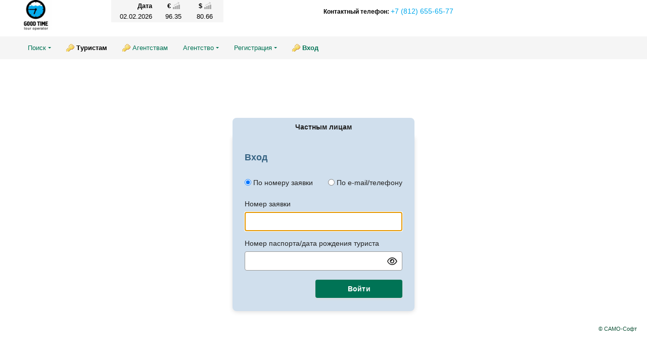

--- FILE ---
content_type: text/html; charset=utf-8
request_url: https://online.goodtimetravel.ru/default.php?page=cl_refer_person&
body_size: 4446
content:
        <!DOCTYPE html>
<html lang="ru">
    <head data-version="ver.2025.04 (02.10.2025 12:30:35)">
    <title>
                    Просмотр заявок
            </title>
                <link rel="stylesheet" type="text/css" href="/public/css/common.css?rev=493029841"/>

        <link rel="stylesheet" type="text/css" href="/public/css/menu/menu.css?rev=493029841"/>

                <link rel="stylesheet" type="text/css" href="/data/search_tour/icons.css?rev=493029841"/>

        <link rel="stylesheet" type="text/css" href="/public/css/login.css?rev=493029841"/>
        <link rel="stylesheet" type="text/css" href="/public/css/customer.css?rev=493029841"/>

        <link rel="stylesheet" type="text/css" href="/public/css/../fontawesome/css/all.min.css?rev=493029841"/>

        </head>
<body>
    <div id="header">
                            <div class="high-menu">
    <div class="logo">
                                            <a href="https://goodtimetravel.ru/"><img src="/data/partner/logo.png?rev=493029841"  class="logo" title="Выход на главную">
</a>
    </div>
            <div class="currency-header">
            <table class="currency res panel">
                <thead>
                <tr><th class="first">Дата</th>
                                                                        <th data-currency='{"currency":3,"base":1}' class="rate symbol">
                                €
                            </th>
                                                    <th data-currency='{"currency":2,"base":1}' class="rate symbol">
                                $
                            </th>
                                                                </tr>
                </thead>
                <tbody>
                                    <tr>
                        <td class="date">02.02.2026</td>
                                                    <td class="rate">
                                96.35
                                                            </td>
                                                    <td class="rate">
                                80.66
                                                            </td>
                                            </tr>
                                </tbody>
            </table>
        </div>
        <div class="note-header">
        <div class="note"> <body><p><em style="margin: 0px; padding: 0px 0px 3px; border: 0px; font-style: normal; font-variant-ligatures: normal; font-variant-caps: normal; font-variant-numeric: inherit; font-variant-east-asian: inherit; font-weight: 700; font-stretch: inherit; line-height: inherit; font-family: Verdana, Geneva, Kalimati, sans-serif; font-size: 12px; vertical-align: baseline; color: rgb(0, 0, 0); display: block; letter-spacing: normal; orphans: 2; text-align: start; text-indent: 0px; text-transform: none; white-space: normal; widows: 2; word-spacing: 0px; -webkit-text-stroke-width: 0px; background-color: rgb(255, 255, 255); text-decoration-thickness: initial; text-decoration-style: initial; text-decoration-color: initial;">Контактный телефон:&nbsp;<a href="tel:88126556577" style="margin: 0px; padding: 0px; border: 0px; font-style: normal; font-variant-ligatures: normal; font-variant-caps: normal; font-variant-numeric: inherit; font-variant-east-asian: inherit; font-weight: 400; font-stretch: inherit; line-height: 19px; font-family: Verdana, Geneva, Kalimati, sans-serif; font-size: 14px; vertical-align: baseline; text-decoration: none; outline: none; color: rgb(0, 168, 236); letter-spacing: normal; orphans: 2; text-align: start; text-indent: 0px; text-transform: none; white-space: normal; widows: 2; word-spacing: 0px; -webkit-text-stroke-width: 0px; background-color: rgb(255, 255, 255);">+7 (812) 655-65-77</a>&nbsp;</em></p></body></div>
    </div>
</div>
<div class="bottom-menu">
    <div class="menu">
        <nav class="nav">
            <ul class="nav-center">
                                                            <li class="">
                                                            <a class="menu-caret" href="#">Поиск</a>
                                <ul>
                                                                                                                        <li class="menu-search_tour oc5"><a href="https://online.goodtimetravel.ru/search_tour?">Туры с перелетом</a> </li>
                                                                                                                                                                <li class="menu-search_hotel oc7"><a href="https://online.goodtimetravel.ru/search_hotel?">Туры без перелета I Динамические пакеты</a> </li>
                                                                                                                                                                                                                                                                                                                                                                                                                                                                                                                                                                                                                                                                </ul>
                                                    </li>
                                                                                <li class="auth menu-cl_refer_person selected oc62">
                                                            <a href="https://online.goodtimetravel.ru/cl_refer_person?">Туристам</a>
                                                    </li>
                                                                                <li class="auth menu-cl_refer oc16">
                                                            <a href="https://online.goodtimetravel.ru/cl_refer?">Агентствам</a>
                                                    </li>
                                                                                <li class="">
                                                            <a class="menu-caret" href="#">Агентство</a>
                                <ul>
                                                                                                                        <li class="auth menu-edit_agency oc22"><a href="https://online.goodtimetravel.ru/edit_agency?">Данные агентства</a> </li>
                                                                                                                                                                                        </ul>
                                                    </li>
                                                                                                                                                        <li class="">
                                                            <a class="menu-caret" href="#">Регистрация</a>
                                <ul>
                                                                                                                        <li class="menu-registration oc21"><a href="https://online.goodtimetravel.ru/registration?">Новый пользователь</a> </li>
                                                                                                                                                                <li class="menu-register_agency oc36"><a href="https://online.goodtimetravel.ru/register_agency?">Новое агентство</a> </li>
                                                                                                            </ul>
                                                    </li>
                                                                                                                <li class="sign-in auth">
                                                            <a class="login-action" href="https://online.goodtimetravel.ru/cl_refer_person?samo_action=logon">Вход</a>
                                                    </li>
                                                </ul>
        </nav>
    </div>
</div>            </div>
    <div class="samo_container cl_refer_person" data-csrf-token="74489094ba49bd8593dd180bd9b5daa8">
    <div class="eraser"></div>
<div class="outdated-browser-alert-block">
        <div class="outdated-browser-alert">
                <strong>Your web browser is out of date.</strong> Please, update your browser.
        </div>
        <script>
            // detect IE 10 and 11
            if (navigator.appVersion.indexOf('MSIE 10') !== -1 || (navigator.userAgent.indexOf('Trident') !== -1 && navigator.userAgent.indexOf('rv:11') !== -1)) {
                    document.getElementsByClassName('outdated-browser-alert-block').style.display = 'block';
            }
        </script>
</div>
    <script type="text/javascript" charset="utf-8" src="/public/js/pack.main.js?rev=493029841"></script>
<script type="text/javascript" charset="utf-8" src="/public/js/rus.js?rev=493029841"></script>
<script type="text/javascript" charset="utf-8" src="/public/js/page_callback.js?rev=493029841"></script>
<script charset="utf-8" type="text/javascript">(function(){if (typeof samo === "undefined") { samo = {}; } samo.current_request = null;samo.ROOT_URL = "\/cl_refer_person?";logonTypePriority = "agency";if (typeof samo.dateFormat == "undefined") {samo.dateFormat = "dd.mm.yyyy";};if (typeof samo.dateMask == "undefined") {samo.dateMask = "39.19.2099";};samo.MODULE = "cl_refer_person";var __TEMP__ = {"auth":{"url":"\/auth?","enableWeb":null},"menu":{"url":"\/menu?","enableWeb":1},"passport":{"url":"\/passport?","enableWeb":1},"profile":{"url":"\/profile?","enableWeb":1},"profile_person":{"url":"\/profile_person?","enableWeb":1},"search_tour":{"url":"\/search_tour?","enableWeb":1},"search_hotel":{"url":"\/search_hotel?","enableWeb":1},"tickets":{"url":"\/tickets?","enableWeb":1},"modern_search":{"url":"\/modern_search?","enableWeb":1},"search_excursion":{"url":"\/search_excursion?","enableWeb":1},"search_wohotel":{"url":"\/search_wohotel?","enableWeb":1},"search_crosstour":{"url":"\/search_crosstour?","enableWeb":1},"person":{"url":"\/person?","enableWeb":null},"booking":{"url":"\/booking?","enableWeb":null},"hotel_stopsale":{"url":"\/hotel_stopsale?","enableWeb":1},"freight_monitor":{"url":"\/freight_monitor?","enableWeb":1},"check_confirm":{"url":"\/check_confirm?","enableWeb":1},"all_prices":{"url":"\/all_prices?","enableWeb":1},"fast_search":{"url":"\/fast_search?","enableWeb":null},"cl_refer":{"url":"\/cl_refer?","enableWeb":1},"messages":{"url":"\/messages?","enableWeb":1},"cancel_claim":{"url":"\/cancel_claim?","enableWeb":1},"claim_edit":{"url":"\/claim_edit?","enableWeb":1},"add_railway_tickets":{"url":"\/add_railway_tickets?","enableWeb":1},"visa_status":{"url":"\/visa_status?","enableWeb":1},"edit_tourist":{"url":"\/edit_tourist?","enableWeb":1},"registration":{"url":"\/registration?","enableWeb":1},"edit_agency":{"url":"\/edit_agency?","enableWeb":1},"bron":{"url":"\/bron?","enableWeb":1},"bron_person":{"url":"\/bron_person?","enableWeb":1},"invoice":{"url":"\/invoice?","enableWeb":1},"pay_variant":{"url":"\/pay_variant?","enableWeb":1},"register_agency":{"url":"\/register_agency?","enableWeb":1},"currency":{"url":"\/currency?","enableWeb":1},"the_best":{"url":"\/the_best?","enableWeb":1},"aviaticket_cost":{"url":"\/aviaticket_cost?","enableWeb":1},"yookassa":{"url":"\/yookassa?","enableWeb":1},"sberbank":{"url":"\/sberbank?","enableWeb":1},"tbank":{"url":"\/tbank?","enableWeb":1},"cl_refer_person":{"url":"\/cl_refer_person?","enableWeb":1},"messages_person":{"url":"\/messages_person?","enableWeb":1},"anketa":{"url":"\/anketa?","enableWeb":1},"claim_act":{"url":"\/claim_act?","enableWeb":1},"wspay":{"url":"\/wspay?","enableWeb":null},"d_flights_monitor":{"url":"\/d_flights_monitor?","enableWeb":1},"d_daily_report":{"url":"\/d_daily_report?","enableWeb":1},"d_available_hotels":{"url":"\/d_available_hotels?","enableWeb":1},"d_freight_situation":{"url":"\/d_freight_situation?","enableWeb":1},"andromeda":{"url":"\/andromeda?","enableWeb":null},"visa":{"url":"\/visa?","enableWeb":null},"export":{"url":"\/export?","enableWeb":null},"anketa_samo":{"url":"\/anketa_samo?","enableWeb":null},"anketa_cyprus_mow_v1":{"url":"\/anketa_cyprus_mow_v1?","enableWeb":null},"anketa_uae_mow_v1":{"url":"\/anketa_uae_mow_v1?","enableWeb":null},"bonus_manager":{"url":"\/bonus_manager?","enableWeb":1},"reports":{"url":"\/reports?","enableWeb":1},"insures":{"url":"\/insures?","enableWeb":1},"anketa_hungary_mow_v1":{"url":"\/anketa_hungary_mow_v1?","enableWeb":null},"promised_payment":{"url":"\/promised_payment?","enableWeb":1},"visa_schedule":{"url":"\/visa_schedule?","enableWeb":null},"anketa_img_v1":{"url":"\/anketa_img_v1?","enableWeb":null},"payqr":{"url":"\/payqr?","enableWeb":1},"partner_discount":{"url":"\/partner_discount?","enableWeb":1},"partner_curator":{"url":"\/partner_curator?","enableWeb":1},"employees":{"url":"\/employees?","enableWeb":1},"transfers":{"url":"\/transfers?","enableWeb":1},"bank_accounts":{"url":"\/bank_accounts?","enableWeb":1},"sberbusiness":{"url":"\/sberbusiness?","enableWeb":1},"WWWROOT":"\/"}; samo.ROUTES = (typeof samo.ROUTES == "undefined") ? __TEMP__ : samo.jQuery.extend(true,samo.ROUTES,__TEMP__);samo.PROGRESS_TIMEOUT = 240;isMobile = false;samo.idleTimer = 1440000;})();</script>
        <h1 class="cookie_alert">Для дальнейшей работы системы необходимо включить cookies.</h1>
    <div class="container">
<script type="text/javascript" charset="utf-8" src="/public/js/cookie.js?rev=493029841"></script>

<script type="text/javascript" charset="utf-8" src="/public/js/login.js?rev=493029841"></script>

<div class="logon-wrapper">
    <div class="header">
                        <div class="legend panel person">
                                    Частным лицам
                            </div>
                    </div>
    <div class="panel" id="loginbox" data-orig-url="/default.php?page=cl_refer_person&amp;">
    <div class="choose">
        <span class="legend">Вход</span>
            </div>
    <div class="fixer"></div>
    <form method="post" id="loginForm" target="_self" data-modal-logon="">
                    <div class="choose">
                <div>
                    <input type="radio" id="claim_radio" name="login_type" value="claim" checked onchange="samo.changeLoginType(this.value)">
                    <label for="claim_radio">По номеру заявки</label>
                </div>
                <div>
                    <input type="radio" id="login_radio" name="login_type" value="login"  onchange="samo.changeLoginType(this.value)">
                    <label for="login_radio">По e-mail/телефону</label>
                </div>
            </div>
                <input type="hidden" name="samo_action" value="logon">
        <input type="hidden" name="logon_type" id="logon_type" value="person">
        <input type="hidden" name="logon_key" id="logon_key" value="db15b2759e263194a764485735e77984">
        <div class="row">
            <label for="login">
                <span
                    id="login_caption"
                    data-claim-caption="Номер заявки"
                    data-login-caption="E-mail/номер телефона"
                >
                                            Номер заявки
                                    </span>
                <input
                    id="login"
                    type="text"
                    name="login"
                    autocomplete="username"
                    maxlength="64"
                                    >
            </label>
        </div>
        <div class="fixer"></div>
        <div class="row">
            <label for="password">
                <span
                    id="password_caption"
                    data-claim-pswd-caption="Номер паспорта/дата рождения туриста"
                    data-login-pswd-caption="Пароль"
                >
                                            Номер паспорта/дата рождения туриста
                                    </span>
                <input
                    id="password"
                    autocomplete="current-password"
                    type="password"
                    name="password"
                    data-claim-pswd-hint="Номер паспорта без серии или дата в формате 31.12.2000"
                >
                <i class="fa-regular fa-eye fa-lg input_icon" title="Показать/скрыть пароль" onclick="samo.toggleShowPassword(this, 'password')"></i>
            </label>
        </div>
        <div class="fixer"></div>
        <div class="row">
                            <a
                    id="forgot_password"
                    tabindex="-1"
                    class="forgot
                    hidden"
                    href="https://online.goodtimetravel.ru/profile_person?samo_action=recovery_password"
                >
                    Забыли пароль?
                </a>
                        <button class="button">Войти</button>
        </div>
        <div class="fixer"></div>
    </form>
</div>
<script type="text/javascript" charset="utf-8" src="/public/js/login_person.js?rev=493029841"></script>

</div>
    </div>
        <br>
</div>
<noscript><h1 class="error">Для дальнейшей работы необходимо включить javascript.</h1></noscript>        <div class="samosoft"><a href="https://www.samo.ru" target="_blank">&copy; САМО-Софт</a></div>
</body>
</html>


--- FILE ---
content_type: text/css
request_url: https://online.goodtimetravel.ru/data/search_tour/icons.css?rev=493029841
body_size: 2027
content:
.samo_container .icon.hp.hp_57 {background-image: url('../hotelparam/hp_57_2849116548.png');}
.samo_container .icon.hp.hp_58 {background-image: url('../hotelparam/hp_58_2849116549.png');}
.samo_container .icon.hp.hp_60 {background-image: url('../hotelparam/hp_60_2849116551.png');}
.samo_container .icon.hp.hp_61 {background-image: url('../hotelparam/hp_61_2849116552.png');}
.samo_container .icon.hp.hp_1000005 {background-image: url('../hotelparam/hp_1000005_2849116555.jpg');}
.samo_container .icon.hp.hp_1000006 {background-image: url('../hotelparam/hp_1000006_2849116556.jpg');}
.samo_container .icon.hp.hp_1000007 {background-image: url('../hotelparam/hp_1000007_2849116557.jpg');}
.samo_container .icon.hp.hp_1000008 {background-image: url('../hotelparam/hp_1000008_2849116558.jpg');}
.samo_container .icon.hp.hp_1000009 {background-image: url('../hotelparam/hp_1000009_2849116559.jpg');}
.samo_container .icon.hp.hp_1000010 {background-image: url('../hotelparam/hp_1000010_2849116560.jpg');}
.samo_container .icon.hp.hp_1000012 {background-image: url('../hotelparam/hp_1000012_2849116561.png');}
.samo_container .icon.hp.hp_1000013 {background-image: url('../hotelparam/hp_1000013_2849116562.png');}
.samo_container .icon.hp.hp_1000014 {background-image: url('../hotelparam/hp_1000014_2849116563.jpg');}
.samo_container .icon.hp.hp_1000015 {background-image: url('../hotelparam/hp_1000015_2849116564.png');}
.samo_container .icon.hp.hp_1000016 {background-image: url('../hotelparam/hp_1000016_2849116565.jpg');}
.samo_container .icon.hp.hp_1000018 {background-image: url('../hotelparam/hp_1000018_3196451409.jpg');}
.samo_container .icon.hp.hp_1000017 {background-image: url('../hotelparam/hp_1000017_3196467384.jpg');}
.samo_container .icon.hp.hp_59 {background-image: url('../hotelparam/hp_59_3690227237.png');}
.samo_container .icon.pv.pv_7 {background-image: url('../pay_variants/pv_7_4539903406.png');}
.samo_container .icon.pv.pv_10003 {background-image: url('../pay_variants/pv_10003_4540615425.png');}
.samo_container .icon.tr.tr_5591 {background-image: url('tr_5591_5019618853.jpg');display:inline-block;}


--- FILE ---
content_type: text/css
request_url: https://online.goodtimetravel.ru/public/css/login.css?rev=493029841
body_size: 8229
content:
#logonform {
    margin-top: 200px;
}

#basicModalContent #logonform {
    margin-top: 0;
}

.samo_container .submit {
    margin-top: 10px;
}

.samo_container .submit input {
    width: 80px;
    height: 30px;
}

h1.error_message, h1.cookie_alert {
    padding: 10px;
    text-align: center;
    position: absolute;
    left: 50%;
    width: 340px;
    margin-left: -180px;
    font-size: 14px;
    /*color: black;*/
    color: #FFFFFF;
    font-weight: bold;
    background-color: #C62828;
    z-index: 1000;
    box-shadow: 0 9px 10px -7px #B7B7B7;
}

h1.cookie_alert {
    display: none;
}

.samo_container a.bron_person {
    font-weight: bold;
}

.samo_container .auth_input {
    width: 130px !important;
    text-align: center;
    height: 30px;
}

.samo_container div.logon-wrapper {
    color: #222;
    width: 360px;
    margin: auto;
    max-height: 400px;
    font-family: tahoma, arial, 'sans serif';
    font-size: 14px;
    margin-top: 65px;
}

#logonContainer div.logon-wrapper {
    margin-top: 12px !important;
}

#logonContainer div.logon-wrapper div.panel {
    border-top-left-radius: 4px;
}

.samo_container div.logon-wrapper * {
    text-align: left;
    box-sizing: border-box;
}

.samo_container div.logon-wrapper div.header {
    display: flex;
}
.samo_container div.logon-wrapper div.header div.legend {
    order: 0;
    flex: 2 2 45%;

    padding: 10px;
    margin: 0 !important;

    font-weight: bold;
    text-align: center;
    -moz-box-shadow: none;
    -webkit-box-shadow: none;
    box-shadow: none;
    border-radius: 8px 8px 0 0;
}

.samo_container div.logon-wrapper div.header div.person {
    order: 1;
    flex: 3 3 55%;
}

.samo_container div.logon-wrapper div.header a.button {
    display: flex;
    align-items: center;
    justify-content: center;
    padding: 10px 12px;
    height: 100%;

    font-weight: bold !important;
    text-align: center;
    text-decoration: none;

    border-radius: 8px 8px 0 0;
    background-color: var(--inactive-button-bgcolor);
    box-shadow: inset 0px -4px 10px -4px #ccc;
    border: 0;
}

.samo_container div.logon-wrapper div.header div.button-wrapper.person {
    order: 1;
    flex: 3 3 55%;
    height: auto;
    border-radius: 8px 8px 0 0;
}

.samo_container div.logon-wrapper div.header div.button-wrapper.agency {
    order: 0;
    flex: 2 2 45%;
}

.samo_container div.logon-wrapper div.panel,
.samo_container div.logon-wrapper.person div.panel {
    padding: 24px;
    clear: both;
    border-radius: 0 0 8px 8px;
    box-shadow: 0px 2px 8px hsl(0 0% 88%);
}

.samo_container div.logon-wrapper div.panel div.choose {
    display: flex;
    align-items: center;
    justify-content: space-between;
    margin: 0 0 24px;
    padding: 0;
}

.samo_container div.logon-wrapper div.panel div.choose span.legend {
    display: block;
    width: 147px;
    font-size: 18px;
    font-weight: bold;
    line-height: 36px;
    text-align: left;
    color: #366383;
}

.samo_container div.logon-wrapper div.panel div.choose a {
    display: block;
}

.samo_container div.logon-wrapper div.fixer {
    display: block;
    clear: both;
    margin-bottom: 16px;
}
.samo_container div.logon-wrapper div.fixer:last-child {
    margin-bottom: 0;
}

.samo_container div.logon-wrapper div.panel div.row a.forgot {
    text-align: right;
    line-height: 36px;
}

.samo_container div.logon-wrapper div.panel div.row input, div.logon-wrapper div.panel div.row button {
    float: right;
    width: 60%;
}

.samo_container div.logon-wrapper div.panel div.row input {
    border: solid 1px #999999;
    border-radius: 4px;
    font-size: 18px;
    padding-left: 4px;
}

input:-webkit-autofill {
    -webkit-box-shadow: 0 0 0px 1000px #fbfbfb inset;
}

.samo_container input#login,
.samo_container input#passwd {
    /*background-color: white;*/
    color: #222;
}

.samo_container input#passwd::-ms-clear,
.samo_container input#login::-ms-clear {
    width: 0;
    height: 0;
}

.samo_container .logon-wrapper:not(.person) label {
    position: relative;
}
.samo_container .logon-wrapper label[for='passwd'] {
    margin-bottom: 32px;
}

#loginbox input[type=text],
#loginbox input[type=password] {
    margin: 0 !important;
    float: none;
    width: 100%;
    margin-top: 8px !important;
    padding: 10px 12px;
    font-size: 14px;
}

#loginbox input[type=radio] {
    margin: 0 0 4px 0;
}

#loginbox span.icon-help {
    background: url("../pict/inline-help.png") no-repeat;
    cursor: help;
    height: 16px;
    width: 16px;
    display: inline-block;
    margin-left: 4px;
    vertical-align: middle;
}

#loginbox span.icon-help:after {
    color: black;
    background: #fff9c9;
    font-size: 15px;
    -webkit-box-shadow: 4px 4px 5px 0px rgba(0, 0, 0, 0.23);
    -moz-box-shadow: 4px 4px 5px 0px rgba(0, 0, 0, 0.23);
    box-shadow: 4px 4px 5px 0px rgba(0, 0, 0, 0.23);
}

#loginbox span.icon-help:hover:after {
    left: -170px;
}

[data-title]:after {
    background: #fff9c9;
    color: black;
    font-size: 15px;
    -webkit-box-shadow: 4px 4px 5px 0px rgba(0, 0, 0, 0.23);
    -moz-box-shadow: 4px 4px 5px 0px rgba(0, 0, 0, 0.23);
    box-shadow: 4px 4px 5px 0px rgba(0, 0, 0, 0.23);
    padding: 15px;
}

/* Main button */
.samo_container div.logon-wrapper button {
    float: none;
    /*cursor: pointer;
    height: initial;*/
    padding: 10px 12px;
    color: #fff;
    background: #007355;
    font-weight: bold !important;
    text-align: center;
    /*font-size: 14px;
    text-decoration: none;
    letter-spacing: .25px;
    border: 0;
    border-radius: 4px;
    box-shadow: 0px 2px 8px hsl(0 0% 70%);*/
    -webkit-appearance: none;
    -moz-appearance: none;
    appearance: none;
    /*transition: background .25s;*/
}
.samo_container div.logon-wrapper button:hover {
    background: #009970;
}

.samo_container div.logon-wrapper button:disabled {
    background: #cccccc;
}

.samo_container div.logon-wrapper div.panel div.row button,
.samo_container div.logon-wrapper.person .row .button {
    width: 55% !important;
}

/* Alter button */
.samo_container div.logon-wrapper div.panel div.choose a {
    float: none;
    cursor: pointer;
    height: initial;
    position: relative;
    padding: 10px 0;

    color: var(--link-active-color);
    background: transparent;

    font-size: 13px;
    font-weight: bold !important;
    text-align: center;
    text-decoration: none;
    letter-spacing: .25px;

    border: 0;
    border-radius: 4px;
    box-shadow: none;
    -webkit-appearance: none;
    -moz-appearance: none;
    appearance: none;
}
.samo_container div.logon-wrapper div.panel div.choose a:focus {
    outline: none;
}
.samo_container div.logon-wrapper div.panel div.choose a::before {
    content: '';
    position: absolute;
    background-color: #00735533;
    top: 0;
    left: -12px;
    right: -12px;
    bottom: 0;
    border-radius: 4px;
    opacity: 0;
    transition: opacity .25s;
}
.samo_container div.logon-wrapper div.panel div.choose a:hover::before {
    opacity: 1;
}

#basicModalContent a.skip_authorization.button, #basicModalContent #loginForm .forgot {
    display: none;
}

@media (max-width: 767.72px) {
    /* Header */
    #header {
        margin-right: 0;
    }
    #header > a {
        width: 100%;
        display: block;
        text-align: center;
    }
    #header img.logo {
        float: none;
        width: 100px;
        margin: 12px 0;
    }
    #header > div {
        width: 100% !important;
        float: unset !important;
        display: flex;
        flex-wrap: wrap;
        justify-content: flex-end;
    }

    /* Login */
    #logonform {
        margin-top: 20px;
    }
    .samo_container .container {
        width: 100%;
    }
    .samo_container .container div.logon-wrapper {
        width: auto;
        margin: 0 12px;
    }
    .samo_container div.logon-wrapper div.panel,
    .samo_container div.logon-wrapper.person div.panel {
        padding: 12px;
    }
    .samo_container .container div.logon-wrapper div.header div.legend,
    .samo_container .container div.logon-wrapper #loginbox {
        box-sizing: content-box;
    }
}
@media (max-width: 991.98px) {
    .samo_container div.logon-wrapper div.panel {
        position: relative;
    }
}

.input_icon {
    cursor: pointer;
    margin-top: 28px;
    margin-left: -30px;
    position: absolute;
}


--- FILE ---
content_type: text/css
request_url: https://online.goodtimetravel.ru/public/css/customer.css?rev=493029841
body_size: 1432
content:
#search_tour table.res thead th:nth-child(6) {
    white-space: normal !important;  
}

#search_tour table.res thead th:nth-child(8), #search_tour table.res td:nth-child(8){
    display: none;
}

.Zebra_DatePicker {
     line-height: 14px !important;
}

#fast_search .Zebra_DatePicker td, #fast_search .Zebra_DatePicker th {
    height: 14px !important;
	padding: 1px 0px !important;
}

#fast_search .Zebra_DatePicker .dp_legend {
    display: none;
}
#fast_search {
    border-radius: 10px 10px 10px 10px;
    display: block !important;
	height:100%;
	background:linear-gradient(to bottom, #f7f9fb 0%, #d9e3ec 100%) repeat scroll 0 0 rgba(0, 0, 0, 0);
}
#fast_search .n1 {
    margin:0 20px;
    width: initial !important;
}

#fast_search td {
    font-size: 12px;
    font-size: 12px;
    text-align: left;
	height:34px;
}
#fast_search td.b select {
    min-width: 400px;
}
#fast_search td select.minifs {
    min-width: 140px;
}
#fast_search td.r select {
    width: 90px;
}
#fast_search.samo_container .select_bg.date input.date { 
    width: 86px;
}
#fast_search .submit input:hover {
    background: #81b8fc
}
#fast_search .submit input {
    margin: 0px;
    color:#ffffff;
    font-weight: bold;
    width:76px;
    height:32px;
    cursor:pointer;
    border-radius: 8px 8px 8px 8px;
    background: #60a2f4
}
#fast_search .panel_fs td{
	padding: 3px 4px;
  white-space: nowrap;
	width:5%;
}

#search_tour[embed] {
	--main-container-width: 1060px; /* refs #113025 */
}


--- FILE ---
content_type: application/javascript
request_url: https://online.goodtimetravel.ru/public/js/login_person.js?rev=493029841
body_size: 1056
content:
(function($){$(function(){const cookie=new Cookie();if(cookie.is_enabled()){const $login=$('#login');$('#forgot_password').on('click',function(){if($login.val()){$(this).attr('href',$(this).attr('href')+'&credentials='+encodeURIComponent($login.val()));}});setClaimPasswordHint();samo.changeLoginType=function(loginType){const $loginCaption=$('#login_caption');const $passwordCaption=$('#password_caption');if(loginType==='claim'){setClaimPasswordHint();$loginCaption.text($loginCaption.data('claim-caption'));$passwordCaption.text($passwordCaption.data('claim-pswd-caption'));$('#forgot_password').addClass('hidden');}
if(loginType==='login'){removeClaimPasswordHint();$loginCaption.text($loginCaption.data('login-caption'));$passwordCaption.text($passwordCaption.data('login-pswd-caption'));$('#forgot_password').removeClass('hidden');}}}
function setClaimPasswordHint(){if($('input[name=login_type]:checked').val()==='claim'){const $password=$('#password');$password.msgBullet({bulletText:$password.data('claim-pswd-hint'),bulletType:'info',bulletPosition:'topLeft',showOn:'focus'});}}
function removeClaimPasswordHint(){$("#password").unbind('focus');}});})(samo.jQuery);

--- FILE ---
content_type: application/javascript
request_url: https://online.goodtimetravel.ru/public/js/rus.js?rev=493029841
body_size: 22405
content:
(function($){$.extend(samo.LANG,{"locale":"ru","DATE_DAY_NAMES":["Воскресенье","Понедельник","Вторник","Среда","Четверг","Пятница","Суббота"],"DATE_ABBR_DAY_NAMES":["Вс","Пн","Вт","Ср","Чт","Пт","Сб"],"DATE_MONTH_NAMES":["Январь","Февраль","Март","Апрель","Май","Июнь","Июль","Август","Сентябрь","Октябрь","Ноябрь","Декабрь"],"DATE_ABBR_MONTH_NAMES":["Янв","Фев","Мар","Апр","Май","Июн","Июл","Авг","Сен","Окт","Ноя","Дек"],"CLOSE":"Закрыть","CHOOSE_REPORT":"Выберите отчет","TIMEOUT_ERROR":"Превышен интервал ожидания ответа сервера. Попробуйте повторить запрос позже.","PARSE_ERROR":"Произошла ошибка при загрузке данных. Попробуйте повторить запрос позже.","CLICK_FOR_DOWNLOAD":"Щёлкните здесь если загрузка файла не началась","LOADING":"Загрузка данных","NODATA":"Нет данных","DETAIL":"Нажмите для получения подробной информации","NOT_SET_HOTELINC":"Не выбран отель","NOT_SET_TOWNTO_OR_HOTELINC":"Не выбрана гостиница или город","NOT_SET_STATEINC":"Не выбрана страна назначения","NOT_SET_TOWN":"Не выбран город","NOT_SET_TOWNFROMINC":"Не выбран город вылета","NOT_SET_TOWNTO":"Не выбран город назначения","NOT_SET_TOURINC":"Не выбран тур","AIRLINE_ANY":"Любая авиакомпания","DATE_FORMAT_TITLE":"ДД.ММ.ГГГГ","UNLOAD_WARNING":"Текст,который вы ввели,не отправлен и потеряется.\r\n Вы действительно хотите перейти на другую страницу?","NOT_SET_FIRM_TOWN":"Не указано местоположение вашего агентства","NOT_SET_AGENCY_INFO":"Не хватает данных для поиска агентства","NOT_SET_AGENCY_LOGIN":"Не введен предпочитаемый логин","MORE_AGENCY_LOGIN":"Превышено максимальное количество аккаунтов для одного агентства","LAST_SPO_ALL_SPO":"Все СПО","LAST_SPO_SHOW_PRICE":"Просмотр цен","FRPLACE_AVAIL":"есть","FRPLACE_REQUEST":"по запросу","PASSPORT_EXPIRED":"Срок действия паспорта недостаточен для выбранного вами тура","REQUIRED_FIELD_EMPTY":"Не заполнено обязательное поле","REQUIRED_FULL_FIO":"Необходмо указать полное наименование ИП","INCORRECT_DATE":"Проверьте корректность даты","NO_FREIGHTS":"Нет транспорта","BETWEEN_FREIGHT_MINTIME":"Недостаточно времени на пересадку","FREIGHTCROSSCLASSES_DISABLE":"Необходимо выбрать один класс мест на транспорте","NO_FLIGHT_SELECTED":"Не выбраны рейсы","NO_NIGHTS":"Не указано количество ночей","NO_HOTEL":"Не указана гостиница","NO_ROOM":"Не указана комната","NO_HTPLACE":"Не указано размещение","NO_MEAL":"Не указано питание","NO_FREIGHTINFO":"Не указаны данные для дополнительной услуги","CHOOSE_AGES":"Не указан возраст ребенка","TOUR_SEARCH_RES_YES_PLACE":"есть места","TOUR_SEARCH_RES_NO_PLACE":"нет мест","TOUR_SEARCH_RES_YESNO_PLACE":"мало мест","TOUR_SEARCH_RES_REQUEST_PLACE":"места по запросу","THE_BEST_CHECKIN":"заезд","TOUR_HOTEL_CHECKIN_FROM":"заезд от","FREIGHT_DATE_RESULT":"вылет","TOUR_SEARCH_CHECKIN_FROM":"вылет от","TOUR_SEARCH_NIGHTS":"ночей","TOUR_SEARCH_NIGHTS_FROM":"ночей от","FREIGHT_DEPARTURE":"есть вылет","FREIGHT_GDS":"регулярные рейсы","TOUR_SEARCH_PRICE_STATS":"Динамика цены, наличие мест на рейсы","TOUR_SEARCH_PRICE_RECOMENDED":"Мы рекомендуем","TOUR_SEARCH_PRICE_VIP":"VIP отель","TOUR_SEARCH_PRICE_THE_BEST":"Лучшее предложение","TOUR_SEARCH_PRICE_SURCHARGE_IN":"Доплата за одного человека туда","TOUR_SEARCH_PRICE_SURCHARGE_OUT":"Доплата за одного человека обратно","TOUR_SEARCH_PRICE_SURCHARGE":"Доплата за одного человека в обе стороны","TOUR_SEARCH_STOPSALE":"остановка продаж","TOUR_SEARCH_MOMENT_CONFIRM":"мгновенное подтверждение","TOUR_SEARCH_NO_TRANSPORT":"нет транспорта","CL_R_O_PRINT_VOUCHER":"ваучер","CL_R_O_PRINT_POLICY":"полис","CL_R_RES_A_COST":"Cтоимость и сроки оплаты","CL_R_RES_A_CANCEL_CLAIM":"Запрос на отмену","CL_R_RES_A_INVOICE":"счет для б/н оплаты","CL_R_RES_A_INVOICE_DOCUM":"бухгалтерские документы","CL_R_RES_A_CONFIRM":"подтверждение","NO_CHOOSE_CANCEL_REASON":"Укажите причину отмены заявки","NO_CHOOSE_CANCEL_ATTACHMENT":"Прикрепите документ для отмены заявки","CONFIRM_DELETE_ORDER":"Вы уверены, что хотите удалить заказ?","CONFIRM_DELETE_ORDER_SET":"Услуга входит в набор услуг '%{name}'. Будут удалены все услуги из этого набора. Вы уверены, что хотите удалить заказ?","SUPERFREIGHT_SELECTED":"Транспорт не изменился","CL_R_RES_A_AVIACOST":"стоимость авиабилетов","CL_R_COST_AMOUNT":"Всего","CL_R_O_STATUS_CONFIRMED":"подтверждено","CL_R_O_STATUS_IN_PROCESS":"бронирование","CL_R_O_STATUS_CANCEL":"отменено","CL_R_O_STATUS_WAITING":"лист ожидания","CL_R_Q_PRINT_VOUCHER":"Вы действительно хотите распечатать ваучер?","CL_R_Q_PRINT_POLICY":"Вы действительно хотите распечатать страховой полис?","CL_R_Q_PRINT_INVOICE":"Вы действительно хотите выписать счет для безналичной оплаты?","CL_R_P_EDIT":"редактировать","CL_R_PRINT_ATICKET":"печать","REQUIRED_SERVICE_TYPE":"обязательный тип услуги","CL_R_RES_A_PLAT_POR":"платежное поручение","CL_R_DOC_PREPARE":"подготовка документа","CL_R_DOC_DOWNLOAD":"скачать","CL_R_JOB_PRINT_NOT_AVAILABLE":"Сервер печати занят. Пожалуйста, повторите попытку позже.","CLAIM_AMOUNT_OF_DEBT":"Сумма долга","CL_R_DO_NOT_CHANGE_CYR_FIRSTNAME":"Действительно не изменять имя на кириллице?","CL_R_DO_NOT_CHANGE_CYR_LASTNAME":"Действительно не изменять фамилию на кириллице?","CL_R_DO_NOT_CHANGE_CYR_PATRONYMIC":"Действительно не изменять отчество на кириллице?","CL_R_DO_NOT_CHANGE_LAT_FIRSTNAME":"Действительно не изменять имя на латинице?","CL_R_DO_NOT_CHANGE_LAT_LASTNAME":"Действительно не изменять фамилию на латинице?","CL_R_DO_NOT_CHANGE_LAT_PATRONYMIC":"Действительно не изменять отчество на латинице?","PSBANK_BANK":"Не выбран банк для оплаты","INVALID_PAYER_AMOUNT":"Ошибка при вводе суммы для оплаты","NO_CLAIM_PAYMENT":"Не указана сумма оплаты","PAYER_AMOUNT_BIG":"Вы можете оплатить не более","PAYER_AMOUNT_LITTLE":"Сумма платежа должна быть не менее","PSBANK_COMMISSION_IN":"Сумма включает комиссию банка - ","PSBANK_FULLAMOUNT_COMMISSION":"Полная оплата с учётом комиссии:","INVALID_REWARD_AMOUNT":"Ошибка при вводе суммы вознаграждения","NO_REWARD":"Не указана сумма вознаграждения","NO_REWARD_SUNMAR":"Сумма вознаграждения не может быть меньше чем 1у.е.","REWARD_AMOUNT_BIG":"Ваше вознаграждение не может превышать","INVALID_INVOICE_AMOUNT":"Ошибка при вводе суммы счета","NO_INVOICE_AMOUNT":"Не указана сумма счета","INVOICE_AMOUNT_BIG":"Сумма счета не может превышать","CL_W_NO_DATE_BEG":"Не определена дата начала тура","CL_W_NO_DATE_END":"Не определена дата окончания тура","CL_W_NO_TOUR":"Не определен тур","CL_W_NO_TOURIST":"Не определены туристы","CL_W_PART_NO_ORDERS":"Не полностью заполнена форма","CL_W_PART_EMPTY_ORDER":"Обнаружены заказы с неприкрепленными туристами. Вы хотите сохранить такие заказы?","CL_W_PART_EMPTY_ORDER2":"Обнаружены пустые заказы.","CL_W_PART_EMPTY_ORDER3":"Один из заказов должен быть полностью заполнен туристами.","CL_W_ORDER_EMPTY_DATEBEG":"Не определена дата начала заказа","CL_W_ORDER_EMPTY_DATEEND":"Не определена дата окончания заказа","CL_W_NO_CHHOSE_MEAL":"Не определено питание","CL_W_NO_CHHOSE_FREIGHT":"Не определен транспорт","CL_W_NO_CHHOSE_BACK_FREIGHT":"Не определен транспорт обратно","CL_W_NOT_ENOUGH_DATA_FOR_SELECTION":"мало данных для подбора","CL_W_NO_CHHOSE_SERVICE":"Не определена доп.услуга","CL_W_NO_CHHOSE_SERVICE_TOWNS":"Не определены города действия доп.услуги","CL_W_NO_CHHOSE_SERVICE_HOTEL":"Не определена гостиница доп.услуги","CL_W_NO_CHHOSE_INSURE":"Не определена страховка","CL_W_NO_CHHOSE_VISA":"Не определена виза","CL_W_EMPTY":"Свободно","CL_W_NO_ORDER":"Не определены заказы","CL_W_NO_REQUIRED_FILEDS":"Для данного тура необходимо уточнить данные о туристах","CL_W_CALC_PRICE":"Цена составляет:","CL_W_CALC_SPO":"специальное предложение:","CL_W_BRON_RESULT":"Ваша заявка забронирована","CL_W_BRON_RESULT_CLAIM":"Номер вашей заявки:","CL_W_FULL_ORDER":"Заказ заполнен полностью","CL_W_FULL_ADULT_ORDER":"Количество взрослых в заказе ограничено.","CL_W_FULL_CHILD_ORDER":"Количество детей в заказе ограничено.","CL_W_FULL_INFANT_ORDER":"Количество младенцев в заказе ограничено.","CL_W_ASK_DELETE_TOURIST":"Удалить туриста?","CL_W_ASK_DELETE_ORDER":"Удалить заказ?","CL_W_ASK_DELETE_ORDERS":"Есть связанные заказы. Удалить их?","CL_W_ASK_LOAD_ORDER":"Система загрузит доп.услуги, страховки и визы.\r\nЗагрузить?","CL_W_NO_HOTEL_FOR_LOAD_PACKET":"Не заказана гостиница","CL_W_STA_PEOPLE":"Выбрать туриста","CL_W_NO_FIRST_NAME":"БЕЗ","CL_W_NO_LAST_NAME":"ИМЕНИ","CL_W_NO_FIRST_LNAME":"NO","CL_W_NO_LAST_LNAME":"NAME","CL_W_ASK_CHANGE_DATA":"Все ранее добавленные заказы будут удалены.\r\nПродолжить?","CL_W_GDS_BORN_EMPTY":"Не у всех туристов указана дата рождения","CHILD_AGES":"возраст детей","ANKETA_CONFIRM_SAVE":"Я уверен(а), что анкета заполнена верно","NOT_SUPPORTED_FILETYPE":"Тип файла не поддерживается","FILE_TOO_LARGE":"Слишком большой файл, максимальный размер файла - 2Мб","UPLOAD_REQ_PEOPLE":"Требуется выбрать туриста","MSG_SEND_BUTTON":"Отправить","MSG_CANCEL_BUTTON":"Отмена","MSG_SENDING":"Отправляется...","MSG_TEXT_LIMIT":"Осталось символов: ","RUS_NOTIFY":"не может содержать латинские символы или цифры","NUM_NOTIFY":"могут быть только цифры","ENG_NOTIFY":"может содержать только цифры и латинские символы","OKVED_NOTIFY":"могут быть только цифры, точки, пробелы и запятые","EMPTY_CLAIM":"Не указан номер заявки","EMPTY_PNUMBER":"Не указан номер паспорта","EMPTY_LASTNAME":"Не указана фамилия туриста (как написано в загранпаспорте)","BTN_DELETE":"Удалить","BTN_SAVE":"Сохранить","BTN_BRON":"Бронировать","BTN_ADD":"Добавить","BTN_CONFIRM_DELETE_INSURE":"Вы действительно хотите отказаться от дополнительной страховки?","ANKETA_LOW_QUALITY_IMAGE_CONFIRM":"Изображение может получится плохого качества! Все равно продолжить?","ANKETA_ROTATE_LEFT":"повернуть на 90 градусов влево","ANKETA_ROTATE_RIGHT":"повернуть на 90 градусов вправо","ANKETA_ROTATE":"повернуть","ANKETA_ZOOM_IN":"приблизить","ANKETA_ZOOM_OUT":"уменьшить","ANKETA_OCCUPATION_UNEMPLOYED":"БЕЗРАБОТНЫЙ","ANKETA_NO":"НЕТ","AV_NO_PEOPLE_NAME":"Не указано ФИО туриста","AV_NO_PEOPLE_SELECTED":"Не выбран ни один турист","ADD_INFANT_INST":"Младенец прикреплён к страховкам","REMOVE_INFANT_INST":"Младенец откреплён от страховок","ADD_ADULT_SERVICE":"Взрослый прикреплён к услуге","ADD_CHILD_SERVICE":"Ребёнок прикреплён к услуге","ADD_INFANT_SERVICE":"Младенец прикреплён к услуге","REMOVE_ADULT_SERVICE":"Взрослый откреплён от услуги","REMOVE_CHILD_SERVICE":"Ребёнок откреплён от услуги","REMOVE_INFANT_SERVICE":"Младенец откреплён от услуги","BRON_INFANT":"INF","BRON_SERVICE_NAME":"Название","BRON_SERVICE_DATES":"Даты","BRON_SERVICE_PRICE":"Стоимость","FIRST_HUMAN_TOURIST":"Первый турист должен быть взрослым","BRON_SERVICE_ERROR":"Один из заказов не удалось посчитать. Обратитесь к туроператору.","BRON_NO_FREIGHT":"Не выбран рейс","BRON_CHOOSE_MAIN_INSURE":"Не выбрана страховка","BRON_CHOOSE_SAME_INSURE":"Страховка такого же типа уже заказана","BRON_INFANT_TRANSPORT_NOT_PLACE":"Выбранный рейс не допускает размещение младенца на отдельном месте","BRON_INFANT_TRANSPORT_NOT_PLACE2":"Младенец не может занимать отдельное место на рейсе","REPLACE_TARIFF":"Заменить тариф","NO":"нет","BAGGAGE":"Багаж","HAND_BAGGAGE":"Ручная кладь","OFFICIALNAME_EMPTY":"Не заполнено официальное название","CODE_FOR_EMBED":"Код для вставки","LINK_TO_THIS_PAGE":"Ссылка на эту страницу","SEARCH_ID":"Идентификатор поиска","BRON_ID":"Идентификатор бронирования","COPY_THIS":"Нажмите Ctrl+C для копирования этой строки:","COPY_THIS_BUTTON":"Копировать содержимое","READ_MORE":"показать полностью","READ":"показать","READ_LESS":"скрыть","BANK_NOT_ACTIVE":"не активен","CHOOSE_PEOPLE_COUNT":"Укажите количество туристов","CHOOSE_UPLOAD_FILE":"Не указан файл для загрузки","UPLOAD_FILE_LIMIT":"Слишком большой файл, максимальный размер файла: ","UPLOAD_TOTAL_FILE_LIMIT":"Слишком большой суммарный размер файлов, максимально: ","FRPLACEMENT_CHOOSE":"Нажмите чтобы выбрать места или услуги на борту","FRPLACEMENT_CHANGE":"нажмите чтобы изменить места","FRPLACEMENT_FREIGHT_CHANGE_NOTICE":"При изменении рейса выбранные ранее места будут сброшены!","ACTION_OPEN":"Открыть","MESSAGE_DEPARTMENT":"Отдел","MESSAGE_TYPE":"Тип сообщения","UNREAD_MESSAGES":["У вас %{count} непрочитанное сообщение","У вас %{count} непрочитанных сообщения","У вас %{count} непрочитанных сообщений"],"GENERATE_A_REPORT":"Сформировать отчет","MARK_ON_MAP":"Отметить на карте","TOUR_SEARCH_SHOW_MAP":"Показать на карте","MOVE_THE_MARKER_TO_MATCH_YOUR_ADDRESS":"Переместите маркер в соответствии с Вашим адресом","SAVE_AND_CLOSE":"Сохранить и закрыть","ADDRESS_MARKING_ON_THE_MAP":"Отметка адреса на карте","FREIGHT_LOAD_FAILED":"Не удалось загрузить рейсы. Попробуйте еще раз.","CALENDAR_LOW_PRICES_NIGHTS":"ночей","SELECT_METRO":"Выберите станцию метро","MB_FIELD_ERROR":"Неверно заполнено","MB_UPLOAD":"Загрузить","MB_CANCEL":"Отмена","MB_PREPARE":"Подготовить бланк заявления","TR_CLAIM_TO_ERROR":"Поле 'На заявку №' заполнено некорректно.","FLIGHTS_LOAD":"Идет загрузка рейсов, подождите","FLIGHTS_LOAD_ERROR":"Произошла ошибка при загрузке рейсов. Повторите попытку позже.","PROMISED_PAYMENT_NOT_CHECKED":"Вы не согласились с условиями","BANK_NOT_FOUND":"Банк не найден. Обратитесь к туроператору.","INCORRECT_BIK_FORMAT":"Формат поля: 012345678","CHOSEN_SELECTED_ITEM_NOT_AVAILABLE":"Недоступен для выбора","MULTISELECT_S_FROM_C":"Выбрано # из #","MULTISELECT_CHK_ALL":"Выделить все","MULTISELECT_UNCHK_ALL":"Отменить выделенные","CL_REFER_DEADLINE_EXTEND":"Продлить тайм-лимит","CONFIRM_CANCEL_TRANSFER":"Вы уверены, что хотите отменить запрос?","PAY_CERTIFICATE_NOT_INPUTED":"Не введён номер подарочного сертификата.","DEPOSIT_INVALID_SUM":"Неверная сумма","ALREADY_CLAIM_EDIT":"Вы уже редактируете заявку","ACCOMODATION_EMPTY":"не выбрано проживание","PARENT_TOURIST_EMPTY":"не указан взрослый турист","CLAIM_EDIT_QUIT":"Вернуться в заявку без сохранения?","CLAIM_EDIT_CANNOT_BE_EMPTY":"поле не может быть пустым","MESSAGES_TITLE":"Сообщения","TIME_ERROR":"Некорректно указано время","BONUS_MANAGER_PAY_ROUND_SUM":"Оплата возможна только круглой суммой","BONUS_MANAGER_PAY_BONUS_CONFIRM":"Вы действительно хотите использовать бонусные баллы в счёт оплаты заявки?","BONUS_MANAGER_INVALID_BONUS_VALUE":"Указано недопустимое значение бонусов","BONUS_MANAGER_EXCEED_BONUS_VALUE":"Ведённое число бонусов превышает доступное","BONUS_MANAGER_BONUS_PAYED_SUCCESS":"Заявка успешно оплачена бонусами","BONUS_MANAGER_BONUS_PAYED_FAILED":"Произошла ошибка при оплате заявки бонусами","TOURIST":"Турист","SIGNED_STATEMENT":"Необходимо загрузить подписанное заявление","CONFIRM_DELETE_BANK_ACCOUNT":"Вы уверены, что хотите удалить счёт %s?","PLACES_WITH":"места рядом","PLACES_AVAILABLE":"доступные места","PLACE_WITHOUT_INFANT":"недоступно для посадки с младенцем","SEARCH_PROGRESS":"Идет поиск","SEARCH_DYNAMIC_COMPLETED":"Поиск завершён, найдены дополнительные предложения. При необходимости отсортируйте их кликом на заголовок столбца с ценой","FORM_LOAD_DATA":"Восстановить ранее введенные данные?","FORCE_BOARDING_WHEN_BOOKING":"Для рейсов доступен выбор мест. Перейти к выбору мест?","DELETE_AIRLINE_LOYALTY_CARD":"Номера карт лояльности очищены","ADDROOM_CONFIRM_CONTINUE":"Введенные данные на странице будут утеряны. Продолжить?","ADDROOM_ACCOMODATION_NOT_SELECTED":"Не выбрана гостиница.","ADDROOM_DELETE_ROOM":"Заказ и туристы будут удалены. Продолжить?","BRON_PAYMENT_AWAIT":"Ожидается оплата","BRON_PAYMENT_NOT_PROCESSED":"Платеж ещё не обработан. Повторите запрос через некоторое время","RECOVERY_PASSWORD_PASSWORDS_DONT_MATCH":"Пароли не совпадают","XXX":""});})(samo.jQuery);

--- FILE ---
content_type: application/javascript
request_url: https://online.goodtimetravel.ru/public/js/page_callback.js?rev=493029841
body_size: 1765
content:
(function(jQuery){
    samo.page_ready = false; jQuery(function() { samo.page_ready = true;});
    samo.page_callback = function(page, samo_action, params) {
        if (!samo.page_ready) { setTimeout(function() {samo.page_callback(page, samo_action, params);}, 0); return;}
        // Your custom callback here
        var $ = jQuery;
        switch (page) {
            case 'cl_refer':
            case 'cl_refer_person':
                if (samo_action == 'CLAIMORDERS' || samo_action == 'default_action') {
                    $('#cl_refer .cl_refer_result').each(function() {
                        var $tbl = $(this);
                        var claim = $tbl.data('claim');
                        var cl_anketa = parseInt($tbl.data('anketa'), 10);
                        var $orders = $('#orders_' + claim);
						var cl_visast_www = $tbl.data('visast_www') || '';
                        $orders.find('td.p_v_status').each(function () {
                            if (cl_anketa && samo.ROUTES.anketa) {
                                var people = $(this).parents('tr:first').data('people');
                                $(this).html('<a href="' + samo.ROUTES.anketa.url + $.param({
                                    CLAIM: claim,
                                    PEOPLE: people
                                }) + '" target="_blank">' + samo.i18n('CL_R_P_ANKETA') + '</a>');
                            } else {
                                if (cl_visast_www != '') {
                                    $(this).html('<a href="' + cl_visast_www + '" target="_blank">' + samo.i18n('CL_R_P_ANKETA') + '</a>');
                                }
                            }
                        });

                    });
                }
                break;
            default:
                break;
        }
        return;
    };
})(samo.jQuery);


--- FILE ---
content_type: application/javascript
request_url: https://online.goodtimetravel.ru/public/js/login.js?rev=493029841
body_size: 1514
content:
(function($){$(function(){const cookie=new Cookie();if(cookie.is_enabled()){$('#login').focus();samo.idleTimeOut=+new Date();$('#loginForm').on('submit',function(event){const errorInputs=[];$('#login,#password',this).each(function(){if(!$(this).val()){errorInputs.push($(this));$(this).msgBullet({bulletText:samo.i18n('REQUIRED_FIELD_EMPTY'),bulletType:'error',bulletPosition:'bottomLeft',showOn:'event'});}});if(errorInputs.length){errorInputs[0].focus();return false;}
if($(this).data('modal-logon')){const formData=new FormData(this);$.ajax({url:$('#loginbox').data('orig-url'),type:'POST',data:formData,enctype:'multipart/form-data',processData:false,contentType:false,})
return false;}});$(window).on('beforeunload',function(){$.event.trigger('ajaxStart');});$('#recaptcha').on('click',samo.recaptcha);setTimeout(function(){$('.error_message').fadeOut('slow');},3000);setInterval(function(){if((+new Date()-samo.idleTimeOut)>=samo.idleTimer){window.location.reload();}},2000);samo.toggleShowPassword=function(elementIcon,inputPasswordSelector){const inputPassword=document.getElementById(inputPasswordSelector);const type=inputPassword.getAttribute('type')==='password'?'text':'password';inputPassword.setAttribute('type',type);elementIcon.classList.toggle('fa-eye');elementIcon.classList.toggle('fa-eye-slash');}
samo.updateLogonKey=function(logonKey){$('#logon_key').val(logonKey);}
samo.showLogonError=function(errorMessage){$.notify({text:errorMessage,type:'error'});}}else{$('#loginForm input').prop('disabled',true);$('#loginForm button').prop('disabled',true);$('.cookie_alert').css('display','block');}});})(samo.jQuery);

--- FILE ---
content_type: image/svg+xml
request_url: https://online.goodtimetravel.ru/public/pict/history.svg
body_size: 718
content:
<?xml version="1.0" encoding="iso-8859-1"?>
<!-- Uploaded to: SVG Repo, www.svgrepo.com, Generator: SVG Repo Mixer Tools -->
<svg fill="#000000" version="1.1" id="Layer_1" xmlns="http://www.w3.org/2000/svg" xmlns:xlink="http://www.w3.org/1999/xlink" 
	 viewBox="0 0 472.617 472.617" xml:space="preserve">
<g>
	<g>
		<rect x="364.309" y="177.233" width="108.308" height="295.385"/>
	</g>
</g>
<g>
	<g>
		<rect x="246.155" y="226.464" width="98.461" height="246.154"/>
	</g>
</g>
<g>
	<g>
		<rect x="128.001" y="275.694" width="98.462" height="196.923"/>
	</g>
</g>
<g>
	<g>
		<rect x="0.001" y="334.771" width="108.308" height="137.846"/>
	</g>
</g>
<g>
	<g>
		<polygon points="324.01,0 317.396,18.557 389.025,44.096 54.385,220.711 63.578,238.134 395.679,62.859 371.097,131.779 
			389.655,138.394 426.02,36.375 		"/>
	</g>
</g>
</svg>

--- FILE ---
content_type: application/javascript
request_url: https://online.goodtimetravel.ru/public/js/pack.main.js?rev=493029841
body_size: 327014
content:
if(typeof samo_main_js==="undefined"){var samo_main_js=true;!function(a,b){"object"==typeof module&&"object"==typeof module.exports?module.exports=a.document?b(a,!0):function(a){if(!a.document)throw new Error("jQuery requires a window with a document");return b(a)}:b(a)}("undefined"!=typeof window?window:this,function(a,b){var c=[],d=c.slice,e=c.concat,f=c.push,g=c.indexOf,h={},i=h.toString,j=h.hasOwnProperty,k={},l="1.11.1",m=function(a,b){return new m.fn.init(a,b)},n=/^[\s\uFEFF\xA0]+|[\s\uFEFF\xA0]+$/g,o=/^-ms-/,p=/-([\da-z])/gi,q=function(a,b){return b.toUpperCase()};m.fn=m.prototype={jquery:l,constructor:m,selector:"",length:0,toArray:function(){return d.call(this)},get:function(a){return null!=a?0>a?this[a+this.length]:this[a]:d.call(this)},pushStack:function(a){var b=m.merge(this.constructor(),a);return b.prevObject=this,b.context=this.context,b},each:function(a,b){return m.each(this,a,b)},map:function(a){return this.pushStack(m.map(this,function(b,c){return a.call(b,c,b)}))},slice:function(){return this.pushStack(d.apply(this,arguments))},first:function(){return this.eq(0)},last:function(){return this.eq(-1)},eq:function(a){var b=this.length,c=+a+(0>a?b:0);return this.pushStack(c>=0&&b>c?[this[c]]:[])},end:function(){return this.prevObject||this.constructor(null)},push:f,sort:c.sort,splice:c.splice},m.extend=m.fn.extend=function(){var a,b,c,d,e,f,g=arguments[0]||{},h=1,i=arguments.length,j=!1;for("boolean"==typeof g&&(j=g,g=arguments[h]||{},h++),"object"==typeof g||m.isFunction(g)||(g={}),h===i&&(g=this,h--);i>h;h++)if(null!=(e=arguments[h]))for(d in e)a=g[d],c=e[d],g!==c&&(j&&c&&(m.isPlainObject(c)||(b=m.isArray(c)))?(b?(b=!1,f=a&&m.isArray(a)?a:[]):f=a&&m.isPlainObject(a)?a:{},g[d]=m.extend(j,f,c)):void 0!==c&&(g[d]=c));return g},m.extend({expando:"jQuery"+(l+Math.random()).replace(/\D/g,""),isReady:!0,error:function(a){throw new Error(a)},noop:function(){},isFunction:function(a){return"function"===m.type(a)},isArray:Array.isArray||function(a){return"array"===m.type(a)},isWindow:function(a){return null!=a&&a==a.window},isNumeric:function(a){return!m.isArray(a)&&a-parseFloat(a)>=0},isEmptyObject:function(a){var b;for(b in a)return!1;return!0},isPlainObject:function(a){var b;if(!a||"object"!==m.type(a)||a.nodeType||m.isWindow(a))return!1;try{if(a.constructor&&!j.call(a,"constructor")&&!j.call(a.constructor.prototype,"isPrototypeOf"))return!1}catch(c){return!1}if(k.ownLast)for(b in a)return j.call(a,b);for(b in a);return void 0===b||j.call(a,b)},type:function(a){return null==a?a+"":"object"==typeof a||"function"==typeof a?h[i.call(a)]||"object":typeof a},globalEval:function(b){b&&m.trim(b)&&(a.execScript||function(b){a.eval.call(a,b)})(b)},camelCase:function(a){return a.replace(o,"ms-").replace(p,q)},nodeName:function(a,b){return a.nodeName&&a.nodeName.toLowerCase()===b.toLowerCase()},each:function(a,b,c){var d,e=0,f=a.length,g=r(a);if(c){if(g){for(;f>e;e++)if(d=b.apply(a[e],c),d===!1)break}else for(e in a)if(d=b.apply(a[e],c),d===!1)break}else if(g){for(;f>e;e++)if(d=b.call(a[e],e,a[e]),d===!1)break}else for(e in a)if(d=b.call(a[e],e,a[e]),d===!1)break;return a},trim:function(a){return null==a?"":(a+"").replace(n,"")},makeArray:function(a,b){var c=b||[];return null!=a&&(r(Object(a))?m.merge(c,"string"==typeof a?[a]:a):f.call(c,a)),c},inArray:function(a,b,c){var d;if(b){if(g)return g.call(b,a,c);for(d=b.length,c=c?0>c?Math.max(0,d+c):c:0;d>c;c++)if(c in b&&b[c]===a)return c}return-1},merge:function(a,b){var c=+b.length,d=0,e=a.length;while(c>d)a[e++]=b[d++];if(c!==c)while(void 0!==b[d])a[e++]=b[d++];return a.length=e,a},grep:function(a,b,c){for(var d,e=[],f=0,g=a.length,h=!c;g>f;f++)d=!b(a[f],f),d!==h&&e.push(a[f]);return e},map:function(a,b,c){var d,f=0,g=a.length,h=r(a),i=[];if(h)for(;g>f;f++)d=b(a[f],f,c),null!=d&&i.push(d);else for(f in a)d=b(a[f],f,c),null!=d&&i.push(d);return e.apply([],i)},guid:1,proxy:function(a,b){var c,e,f;return"string"==typeof b&&(f=a[b],b=a,a=f),m.isFunction(a)?(c=d.call(arguments,2),e=function(){return a.apply(b||this,c.concat(d.call(arguments)))},e.guid=a.guid=a.guid||m.guid++,e):void 0},now:function(){return+new Date},support:k}),m.each("Boolean Number String Function Array Date RegExp Object Error".split(" "),function(a,b){h["[object "+b+"]"]=b.toLowerCase()});function r(a){var b=a.length,c=m.type(a);return"function"===c||m.isWindow(a)?!1:1===a.nodeType&&b?!0:"array"===c||0===b||"number"==typeof b&&b>0&&b-1 in a}var s=function(a){var b,c,d,e,f,g,h,i,j,k,l,m,n,o,p,q,r,s,t,u="sizzle"+-new Date,v=a.document,w=0,x=0,y=gb(),z=gb(),A=gb(),B=function(a,b){return a===b&&(l=!0),0},C="undefined",D=1<<31,E={}.hasOwnProperty,F=[],G=F.pop,H=F.push,I=F.push,J=F.slice,K=F.indexOf||function(a){for(var b=0,c=this.length;c>b;b++)if(this[b]===a)return b;return-1},L="checked|selected|async|autofocus|autoplay|controls|defer|disabled|hidden|ismap|loop|multiple|open|readonly|required|scoped",M="[\\x20\\t\\r\\n\\f]",N="(?:\\\\.|[\\w-]|[^\\x00-\\xa0])+",O=N.replace("w","w#"),P="\\["+M+"*("+N+")(?:"+M+"*([*^$|!~]?=)"+M+"*(?:'((?:\\\\.|[^\\\\'])*)'|\"((?:\\\\.|[^\\\\\"])*)\"|("+O+"))|)"+M+"*\\]",Q=":("+N+")(?:\\((('((?:\\\\.|[^\\\\'])*)'|\"((?:\\\\.|[^\\\\\"])*)\")|((?:\\\\.|[^\\\\()[\\]]|"+P+")*)|.*)\\)|)",R=new RegExp("^"+M+"+|((?:^|[^\\\\])(?:\\\\.)*)"+M+"+$","g"),S=new RegExp("^"+M+"*,"+M+"*"),T=new RegExp("^"+M+"*([>+~]|"+M+")"+M+"*"),U=new RegExp("="+M+"*([^\\]'\"]*?)"+M+"*\\]","g"),V=new RegExp(Q),W=new RegExp("^"+O+"$"),X={ID:new RegExp("^#("+N+")"),CLASS:new RegExp("^\\.("+N+")"),TAG:new RegExp("^("+N.replace("w","w*")+")"),ATTR:new RegExp("^"+P),PSEUDO:new RegExp("^"+Q),CHILD:new RegExp("^:(only|first|last|nth|nth-last)-(child|of-type)(?:\\("+M+"*(even|odd|(([+-]|)(\\d*)n|)"+M+"*(?:([+-]|)"+M+"*(\\d+)|))"+M+"*\\)|)","i"),bool:new RegExp("^(?:"+L+")$","i"),needsContext:new RegExp("^"+M+"*[>+~]|:(even|odd|eq|gt|lt|nth|first|last)(?:\\("+M+"*((?:-\\d)?\\d*)"+M+"*\\)|)(?=[^-]|$)","i")},Y=/^(?:input|select|textarea|button)$/i,Z=/^h\d$/i,$=/^[^{]+\{\s*\[native \w/,_=/^(?:#([\w-]+)|(\w+)|\.([\w-]+))$/,ab=/[+~]/,bb=/'|\\/g,cb=new RegExp("\\\\([\\da-f]{1,6}"+M+"?|("+M+")|.)","ig"),db=function(a,b,c){var d="0x"+b-65536;return d!==d||c?b:0>d?String.fromCharCode(d+65536):String.fromCharCode(d>>10|55296,1023&d|56320)};try{I.apply(F=J.call(v.childNodes),v.childNodes),F[v.childNodes.length].nodeType}catch(eb){I={apply:F.length?function(a,b){H.apply(a,J.call(b))}:function(a,b){var c=a.length,d=0;while(a[c++]=b[d++]);a.length=c-1}}}function fb(a,b,d,e){var f,h,j,k,l,o,r,s,w,x;if((b?b.ownerDocument||b:v)!==n&&m(b),b=b||n,d=d||[],!a||"string"!=typeof a)return d;if(1!==(k=b.nodeType)&&9!==k)return[];if(p&&!e){if(f=_.exec(a))if(j=f[1]){if(9===k){if(h=b.getElementById(j),!h||!h.parentNode)return d;if(h.id===j)return d.push(h),d}else if(b.ownerDocument&&(h=b.ownerDocument.getElementById(j))&&t(b,h)&&h.id===j)return d.push(h),d}else{if(f[2])return I.apply(d,b.getElementsByTagName(a)),d;if((j=f[3])&&c.getElementsByClassName&&b.getElementsByClassName)return I.apply(d,b.getElementsByClassName(j)),d}if(c.qsa&&(!q||!q.test(a))){if(s=r=u,w=b,x=9===k&&a,1===k&&"object"!==b.nodeName.toLowerCase()){o=g(a),(r=b.getAttribute("id"))?s=r.replace(bb,"\\$&"):b.setAttribute("id",s),s="[id='"+s+"'] ",l=o.length;while(l--)o[l]=s+qb(o[l]);w=ab.test(a)&&ob(b.parentNode)||b,x=o.join(",")}if(x)try{return I.apply(d,w.querySelectorAll(x)),d}catch(y){}finally{r||b.removeAttribute("id")}}}return i(a.replace(R,"$1"),b,d,e)}function gb(){var a=[];function b(c,e){return a.push(c+" ")>d.cacheLength&&delete b[a.shift()],b[c+" "]=e}return b}function hb(a){return a[u]=!0,a}function ib(a){var b=n.createElement("div");try{return!!a(b)}catch(c){return!1}finally{b.parentNode&&b.parentNode.removeChild(b),b=null}}function jb(a,b){var c=a.split("|"),e=a.length;while(e--)d.attrHandle[c[e]]=b}function kb(a,b){var c=b&&a,d=c&&1===a.nodeType&&1===b.nodeType&&(~b.sourceIndex||D)-(~a.sourceIndex||D);if(d)return d;if(c)while(c=c.nextSibling)if(c===b)return-1;return a?1:-1}function lb(a){return function(b){var c=b.nodeName.toLowerCase();return"input"===c&&b.type===a}}function mb(a){return function(b){var c=b.nodeName.toLowerCase();return("input"===c||"button"===c)&&b.type===a}}function nb(a){return hb(function(b){return b=+b,hb(function(c,d){var e,f=a([],c.length,b),g=f.length;while(g--)c[e=f[g]]&&(c[e]=!(d[e]=c[e]))})})}function ob(a){return a&&typeof a.getElementsByTagName!==C&&a}c=fb.support={},f=fb.isXML=function(a){var b=a&&(a.ownerDocument||a).documentElement;return b?"HTML"!==b.nodeName:!1},m=fb.setDocument=function(a){var b,e=a?a.ownerDocument||a:v,g=e.defaultView;return e!==n&&9===e.nodeType&&e.documentElement?(n=e,o=e.documentElement,p=!f(e),g&&g!==g.top&&(g.addEventListener?g.addEventListener("unload",function(){m()},!1):g.attachEvent&&g.attachEvent("onunload",function(){m()})),c.attributes=ib(function(a){return a.className="i",!a.getAttribute("className")}),c.getElementsByTagName=ib(function(a){return a.appendChild(e.createComment("")),!a.getElementsByTagName("*").length}),c.getElementsByClassName=$.test(e.getElementsByClassName)&&ib(function(a){return a.innerHTML="<div class='a'></div><div class='a i'></div>",a.firstChild.className="i",2===a.getElementsByClassName("i").length}),c.getById=ib(function(a){return o.appendChild(a).id=u,!e.getElementsByName||!e.getElementsByName(u).length}),c.getById?(d.find.ID=function(a,b){if(typeof b.getElementById!==C&&p){var c=b.getElementById(a);return c&&c.parentNode?[c]:[]}},d.filter.ID=function(a){var b=a.replace(cb,db);return function(a){return a.getAttribute("id")===b}}):(delete d.find.ID,d.filter.ID=function(a){var b=a.replace(cb,db);return function(a){var c=typeof a.getAttributeNode!==C&&a.getAttributeNode("id");return c&&c.value===b}}),d.find.TAG=c.getElementsByTagName?function(a,b){return typeof b.getElementsByTagName!==C?b.getElementsByTagName(a):void 0}:function(a,b){var c,d=[],e=0,f=b.getElementsByTagName(a);if("*"===a){while(c=f[e++])1===c.nodeType&&d.push(c);return d}return f},d.find.CLASS=c.getElementsByClassName&&function(a,b){return typeof b.getElementsByClassName!==C&&p?b.getElementsByClassName(a):void 0},r=[],q=[],(c.qsa=$.test(e.querySelectorAll))&&(ib(function(a){a.innerHTML="<select msallowclip=''><option selected=''></option></select>",a.querySelectorAll("[msallowclip^='']").length&&q.push("[*^$]="+M+"*(?:''|\"\")"),a.querySelectorAll("[selected]").length||q.push("\\["+M+"*(?:value|"+L+")"),a.querySelectorAll(":checked").length||q.push(":checked")}),ib(function(a){var b=e.createElement("input");b.setAttribute("type","hidden"),a.appendChild(b).setAttribute("name","D"),a.querySelectorAll("[name=d]").length&&q.push("name"+M+"*[*^$|!~]?="),a.querySelectorAll(":enabled").length||q.push(":enabled",":disabled"),a.querySelectorAll("*,:x"),q.push(",.*:")})),(c.matchesSelector=$.test(s=o.matches||o.webkitMatchesSelector||o.mozMatchesSelector||o.oMatchesSelector||o.msMatchesSelector))&&ib(function(a){c.disconnectedMatch=s.call(a,"div"),s.call(a,"[s!='']:x"),r.push("!=",Q)}),q=q.length&&new RegExp(q.join("|")),r=r.length&&new RegExp(r.join("|")),b=$.test(o.compareDocumentPosition),t=b||$.test(o.contains)?function(a,b){var c=9===a.nodeType?a.documentElement:a,d=b&&b.parentNode;return a===d||!(!d||1!==d.nodeType||!(c.contains?c.contains(d):a.compareDocumentPosition&&16&a.compareDocumentPosition(d)))}:function(a,b){if(b)while(b=b.parentNode)if(b===a)return!0;return!1},B=b?function(a,b){if(a===b)return l=!0,0;var d=!a.compareDocumentPosition-!b.compareDocumentPosition;return d?d:(d=(a.ownerDocument||a)===(b.ownerDocument||b)?a.compareDocumentPosition(b):1,1&d||!c.sortDetached&&b.compareDocumentPosition(a)===d?a===e||a.ownerDocument===v&&t(v,a)?-1:b===e||b.ownerDocument===v&&t(v,b)?1:k?K.call(k,a)-K.call(k,b):0:4&d?-1:1)}:function(a,b){if(a===b)return l=!0,0;var c,d=0,f=a.parentNode,g=b.parentNode,h=[a],i=[b];if(!f||!g)return a===e?-1:b===e?1:f?-1:g?1:k?K.call(k,a)-K.call(k,b):0;if(f===g)return kb(a,b);c=a;while(c=c.parentNode)h.unshift(c);c=b;while(c=c.parentNode)i.unshift(c);while(h[d]===i[d])d++;return d?kb(h[d],i[d]):h[d]===v?-1:i[d]===v?1:0},e):n},fb.matches=function(a,b){return fb(a,null,null,b)},fb.matchesSelector=function(a,b){if((a.ownerDocument||a)!==n&&m(a),b=b.replace(U,"='$1']"),!(!c.matchesSelector||!p||r&&r.test(b)||q&&q.test(b)))try{var d=s.call(a,b);if(d||c.disconnectedMatch||a.document&&11!==a.document.nodeType)return d}catch(e){}return fb(b,n,null,[a]).length>0},fb.contains=function(a,b){return(a.ownerDocument||a)!==n&&m(a),t(a,b)},fb.attr=function(a,b){(a.ownerDocument||a)!==n&&m(a);var e=d.attrHandle[b.toLowerCase()],f=e&&E.call(d.attrHandle,b.toLowerCase())?e(a,b,!p):void 0;return void 0!==f?f:c.attributes||!p?a.getAttribute(b):(f=a.getAttributeNode(b))&&f.specified?f.value:null},fb.error=function(a){throw new Error("Syntax error, unrecognized expression: "+a)},fb.uniqueSort=function(a){var b,d=[],e=0,f=0;if(l=!c.detectDuplicates,k=!c.sortStable&&a.slice(0),a.sort(B),l){while(b=a[f++])b===a[f]&&(e=d.push(f));while(e--)a.splice(d[e],1)}return k=null,a},e=fb.getText=function(a){var b,c="",d=0,f=a.nodeType;if(f){if(1===f||9===f||11===f){if("string"==typeof a.textContent)return a.textContent;for(a=a.firstChild;a;a=a.nextSibling)c+=e(a)}else if(3===f||4===f)return a.nodeValue}else while(b=a[d++])c+=e(b);return c},d=fb.selectors={cacheLength:50,createPseudo:hb,match:X,attrHandle:{},find:{},relative:{">":{dir:"parentNode",first:!0}," ":{dir:"parentNode"},"+":{dir:"previousSibling",first:!0},"~":{dir:"previousSibling"}},preFilter:{ATTR:function(a){return a[1]=a[1].replace(cb,db),a[3]=(a[3]||a[4]||a[5]||"").replace(cb,db),"~="===a[2]&&(a[3]=" "+a[3]+" "),a.slice(0,4)},CHILD:function(a){return a[1]=a[1].toLowerCase(),"nth"===a[1].slice(0,3)?(a[3]||fb.error(a[0]),a[4]=+(a[4]?a[5]+(a[6]||1):2*("even"===a[3]||"odd"===a[3])),a[5]=+(a[7]+a[8]||"odd"===a[3])):a[3]&&fb.error(a[0]),a},PSEUDO:function(a){var b,c=!a[6]&&a[2];return X.CHILD.test(a[0])?null:(a[3]?a[2]=a[4]||a[5]||"":c&&V.test(c)&&(b=g(c,!0))&&(b=c.indexOf(")",c.length-b)-c.length)&&(a[0]=a[0].slice(0,b),a[2]=c.slice(0,b)),a.slice(0,3))}},filter:{TAG:function(a){var b=a.replace(cb,db).toLowerCase();return"*"===a?function(){return!0}:function(a){return a.nodeName&&a.nodeName.toLowerCase()===b}},CLASS:function(a){var b=y[a+" "];return b||(b=new RegExp("(^|"+M+")"+a+"("+M+"|$)"))&&y(a,function(a){return b.test("string"==typeof a.className&&a.className||typeof a.getAttribute!==C&&a.getAttribute("class")||"")})},ATTR:function(a,b,c){return function(d){var e=fb.attr(d,a);return null==e?"!="===b:b?(e+="","="===b?e===c:"!="===b?e!==c:"^="===b?c&&0===e.indexOf(c):"*="===b?c&&e.indexOf(c)>-1:"$="===b?c&&e.slice(-c.length)===c:"~="===b?(" "+e+" ").indexOf(c)>-1:"|="===b?e===c||e.slice(0,c.length+1)===c+"-":!1):!0}},CHILD:function(a,b,c,d,e){var f="nth"!==a.slice(0,3),g="last"!==a.slice(-4),h="of-type"===b;return 1===d&&0===e?function(a){return!!a.parentNode}:function(b,c,i){var j,k,l,m,n,o,p=f!==g?"nextSibling":"previousSibling",q=b.parentNode,r=h&&b.nodeName.toLowerCase(),s=!i&&!h;if(q){if(f){while(p){l=b;while(l=l[p])if(h?l.nodeName.toLowerCase()===r:1===l.nodeType)return!1;o=p="only"===a&&!o&&"nextSibling"}return!0}if(o=[g?q.firstChild:q.lastChild],g&&s){k=q[u]||(q[u]={}),j=k[a]||[],n=j[0]===w&&j[1],m=j[0]===w&&j[2],l=n&&q.childNodes[n];while(l=++n&&l&&l[p]||(m=n=0)||o.pop())if(1===l.nodeType&&++m&&l===b){k[a]=[w,n,m];break}}else if(s&&(j=(b[u]||(b[u]={}))[a])&&j[0]===w)m=j[1];else while(l=++n&&l&&l[p]||(m=n=0)||o.pop())if((h?l.nodeName.toLowerCase()===r:1===l.nodeType)&&++m&&(s&&((l[u]||(l[u]={}))[a]=[w,m]),l===b))break;return m-=e,m===d||m%d===0&&m/d>=0}}},PSEUDO:function(a,b){var c,e=d.pseudos[a]||d.setFilters[a.toLowerCase()]||fb.error("unsupported pseudo: "+a);return e[u]?e(b):e.length>1?(c=[a,a,"",b],d.setFilters.hasOwnProperty(a.toLowerCase())?hb(function(a,c){var d,f=e(a,b),g=f.length;while(g--)d=K.call(a,f[g]),a[d]=!(c[d]=f[g])}):function(a){return e(a,0,c)}):e}},pseudos:{not:hb(function(a){var b=[],c=[],d=h(a.replace(R,"$1"));return d[u]?hb(function(a,b,c,e){var f,g=d(a,null,e,[]),h=a.length;while(h--)(f=g[h])&&(a[h]=!(b[h]=f))}):function(a,e,f){return b[0]=a,d(b,null,f,c),!c.pop()}}),has:hb(function(a){return function(b){return fb(a,b).length>0}}),contains:hb(function(a){return function(b){return(b.textContent||b.innerText||e(b)).indexOf(a)>-1}}),lang:hb(function(a){return W.test(a||"")||fb.error("unsupported lang: "+a),a=a.replace(cb,db).toLowerCase(),function(b){var c;do if(c=p?b.lang:b.getAttribute("xml:lang")||b.getAttribute("lang"))return c=c.toLowerCase(),c===a||0===c.indexOf(a+"-");while((b=b.parentNode)&&1===b.nodeType);return!1}}),target:function(b){var c=a.location&&a.location.hash;return c&&c.slice(1)===b.id},root:function(a){return a===o},focus:function(a){return a===n.activeElement&&(!n.hasFocus||n.hasFocus())&&!!(a.type||a.href||~a.tabIndex)},enabled:function(a){return a.disabled===!1},disabled:function(a){return a.disabled===!0},checked:function(a){var b=a.nodeName.toLowerCase();return"input"===b&&!!a.checked||"option"===b&&!!a.selected},selected:function(a){return a.parentNode&&a.parentNode.selectedIndex,a.selected===!0},empty:function(a){for(a=a.firstChild;a;a=a.nextSibling)if(a.nodeType<6)return!1;return!0},parent:function(a){return!d.pseudos.empty(a)},header:function(a){return Z.test(a.nodeName)},input:function(a){return Y.test(a.nodeName)},button:function(a){var b=a.nodeName.toLowerCase();return"input"===b&&"button"===a.type||"button"===b},text:function(a){var b;return"input"===a.nodeName.toLowerCase()&&"text"===a.type&&(null==(b=a.getAttribute("type"))||"text"===b.toLowerCase())},first:nb(function(){return[0]}),last:nb(function(a,b){return[b-1]}),eq:nb(function(a,b,c){return[0>c?c+b:c]}),even:nb(function(a,b){for(var c=0;b>c;c+=2)a.push(c);return a}),odd:nb(function(a,b){for(var c=1;b>c;c+=2)a.push(c);return a}),lt:nb(function(a,b,c){for(var d=0>c?c+b:c;--d>=0;)a.push(d);return a}),gt:nb(function(a,b,c){for(var d=0>c?c+b:c;++d<b;)a.push(d);return a})}},d.pseudos.nth=d.pseudos.eq;for(b in{radio:!0,checkbox:!0,file:!0,password:!0,image:!0})d.pseudos[b]=lb(b);for(b in{submit:!0,reset:!0})d.pseudos[b]=mb(b);function pb(){}pb.prototype=d.filters=d.pseudos,d.setFilters=new pb,g=fb.tokenize=function(a,b){var c,e,f,g,h,i,j,k=z[a+" "];if(k)return b?0:k.slice(0);h=a,i=[],j=d.preFilter;while(h){(!c||(e=S.exec(h)))&&(e&&(h=h.slice(e[0].length)||h),i.push(f=[])),c=!1,(e=T.exec(h))&&(c=e.shift(),f.push({value:c,type:e[0].replace(R," ")}),h=h.slice(c.length));for(g in d.filter)!(e=X[g].exec(h))||j[g]&&!(e=j[g](e))||(c=e.shift(),f.push({value:c,type:g,matches:e}),h=h.slice(c.length));if(!c)break}return b?h.length:h?fb.error(a):z(a,i).slice(0)};function qb(a){for(var b=0,c=a.length,d="";c>b;b++)d+=a[b].value;return d}function rb(a,b,c){var d=b.dir,e=c&&"parentNode"===d,f=x++;return b.first?function(b,c,f){while(b=b[d])if(1===b.nodeType||e)return a(b,c,f)}:function(b,c,g){var h,i,j=[w,f];if(g){while(b=b[d])if((1===b.nodeType||e)&&a(b,c,g))return!0}else while(b=b[d])if(1===b.nodeType||e){if(i=b[u]||(b[u]={}),(h=i[d])&&h[0]===w&&h[1]===f)return j[2]=h[2];if(i[d]=j,j[2]=a(b,c,g))return!0}}}function sb(a){return a.length>1?function(b,c,d){var e=a.length;while(e--)if(!a[e](b,c,d))return!1;return!0}:a[0]}function tb(a,b,c){for(var d=0,e=b.length;e>d;d++)fb(a,b[d],c);return c}function ub(a,b,c,d,e){for(var f,g=[],h=0,i=a.length,j=null!=b;i>h;h++)(f=a[h])&&(!c||c(f,d,e))&&(g.push(f),j&&b.push(h));return g}function vb(a,b,c,d,e,f){return d&&!d[u]&&(d=vb(d)),e&&!e[u]&&(e=vb(e,f)),hb(function(f,g,h,i){var j,k,l,m=[],n=[],o=g.length,p=f||tb(b||"*",h.nodeType?[h]:h,[]),q=!a||!f&&b?p:ub(p,m,a,h,i),r=c?e||(f?a:o||d)?[]:g:q;if(c&&c(q,r,h,i),d){j=ub(r,n),d(j,[],h,i),k=j.length;while(k--)(l=j[k])&&(r[n[k]]=!(q[n[k]]=l))}if(f){if(e||a){if(e){j=[],k=r.length;while(k--)(l=r[k])&&j.push(q[k]=l);e(null,r=[],j,i)}k=r.length;while(k--)(l=r[k])&&(j=e?K.call(f,l):m[k])>-1&&(f[j]=!(g[j]=l))}}else r=ub(r===g?r.splice(o,r.length):r),e?e(null,g,r,i):I.apply(g,r)})}function wb(a){for(var b,c,e,f=a.length,g=d.relative[a[0].type],h=g||d.relative[" "],i=g?1:0,k=rb(function(a){return a===b},h,!0),l=rb(function(a){return K.call(b,a)>-1},h,!0),m=[function(a,c,d){return!g&&(d||c!==j)||((b=c).nodeType?k(a,c,d):l(a,c,d))}];f>i;i++)if(c=d.relative[a[i].type])m=[rb(sb(m),c)];else{if(c=d.filter[a[i].type].apply(null,a[i].matches),c[u]){for(e=++i;f>e;e++)if(d.relative[a[e].type])break;return vb(i>1&&sb(m),i>1&&qb(a.slice(0,i-1).concat({value:" "===a[i-2].type?"*":""})).replace(R,"$1"),c,e>i&&wb(a.slice(i,e)),f>e&&wb(a=a.slice(e)),f>e&&qb(a))}m.push(c)}return sb(m)}function xb(a,b){var c=b.length>0,e=a.length>0,f=function(f,g,h,i,k){var l,m,o,p=0,q="0",r=f&&[],s=[],t=j,u=f||e&&d.find.TAG("*",k),v=w+=null==t?1:Math.random()||.1,x=u.length;for(k&&(j=g!==n&&g);q!==x&&null!=(l=u[q]);q++){if(e&&l){m=0;while(o=a[m++])if(o(l,g,h)){i.push(l);break}k&&(w=v)}c&&((l=!o&&l)&&p--,f&&r.push(l))}if(p+=q,c&&q!==p){m=0;while(o=b[m++])o(r,s,g,h);if(f){if(p>0)while(q--)r[q]||s[q]||(s[q]=G.call(i));s=ub(s)}I.apply(i,s),k&&!f&&s.length>0&&p+b.length>1&&fb.uniqueSort(i)}return k&&(w=v,j=t),r};return c?hb(f):f}return h=fb.compile=function(a,b){var c,d=[],e=[],f=A[a+" "];if(!f){b||(b=g(a)),c=b.length;while(c--)f=wb(b[c]),f[u]?d.push(f):e.push(f);f=A(a,xb(e,d)),f.selector=a}return f},i=fb.select=function(a,b,e,f){var i,j,k,l,m,n="function"==typeof a&&a,o=!f&&g(a=n.selector||a);if(e=e||[],1===o.length){if(j=o[0]=o[0].slice(0),j.length>2&&"ID"===(k=j[0]).type&&c.getById&&9===b.nodeType&&p&&d.relative[j[1].type]){if(b=(d.find.ID(k.matches[0].replace(cb,db),b)||[])[0],!b)return e;n&&(b=b.parentNode),a=a.slice(j.shift().value.length)}i=X.needsContext.test(a)?0:j.length;while(i--){if(k=j[i],d.relative[l=k.type])break;if((m=d.find[l])&&(f=m(k.matches[0].replace(cb,db),ab.test(j[0].type)&&ob(b.parentNode)||b))){if(j.splice(i,1),a=f.length&&qb(j),!a)return I.apply(e,f),e;break}}}return(n||h(a,o))(f,b,!p,e,ab.test(a)&&ob(b.parentNode)||b),e},c.sortStable=u.split("").sort(B).join("")===u,c.detectDuplicates=!!l,m(),c.sortDetached=ib(function(a){return 1&a.compareDocumentPosition(n.createElement("div"))}),ib(function(a){return a.innerHTML="<a href='#'></a>","#"===a.firstChild.getAttribute("href")})||jb("type|href|height|width",function(a,b,c){return c?void 0:a.getAttribute(b,"type"===b.toLowerCase()?1:2)}),c.attributes&&ib(function(a){return a.innerHTML="<input/>",a.firstChild.setAttribute("value",""),""===a.firstChild.getAttribute("value")})||jb("value",function(a,b,c){return c||"input"!==a.nodeName.toLowerCase()?void 0:a.defaultValue}),ib(function(a){return null==a.getAttribute("disabled")})||jb(L,function(a,b,c){var d;return c?void 0:a[b]===!0?b.toLowerCase():(d=a.getAttributeNode(b))&&d.specified?d.value:null}),fb}(a);m.find=s,m.expr=s.selectors,m.expr[":"]=m.expr.pseudos,m.unique=s.uniqueSort,m.text=s.getText,m.isXMLDoc=s.isXML,m.contains=s.contains;var t=m.expr.match.needsContext,u=/^<(\w+)\s*\/?>(?:<\/\1>|)$/,v=/^.[^:#\[\.,]*$/;function w(a,b,c){if(m.isFunction(b))return m.grep(a,function(a,d){return!!b.call(a,d,a)!==c});if(b.nodeType)return m.grep(a,function(a){return a===b!==c});if("string"==typeof b){if(v.test(b))return m.filter(b,a,c);b=m.filter(b,a)}return m.grep(a,function(a){return m.inArray(a,b)>=0!==c})}m.filter=function(a,b,c){var d=b[0];return c&&(a=":not("+a+")"),1===b.length&&1===d.nodeType?m.find.matchesSelector(d,a)?[d]:[]:m.find.matches(a,m.grep(b,function(a){return 1===a.nodeType}))},m.fn.extend({find:function(a){var b,c=[],d=this,e=d.length;if("string"!=typeof a)return this.pushStack(m(a).filter(function(){for(b=0;e>b;b++)if(m.contains(d[b],this))return!0}));for(b=0;e>b;b++)m.find(a,d[b],c);return c=this.pushStack(e>1?m.unique(c):c),c.selector=this.selector?this.selector+" "+a:a,c},filter:function(a){return this.pushStack(w(this,a||[],!1))},not:function(a){return this.pushStack(w(this,a||[],!0))},is:function(a){return!!w(this,"string"==typeof a&&t.test(a)?m(a):a||[],!1).length}});var x,y=a.document,z=/^(?:\s*(<[\w\W]+>)[^>]*|#([\w-]*))$/,A=m.fn.init=function(a,b){var c,d;if(!a)return this;if("string"==typeof a){if(c="<"===a.charAt(0)&&">"===a.charAt(a.length-1)&&a.length>=3?[null,a,null]:z.exec(a),!c||!c[1]&&b)return!b||b.jquery?(b||x).find(a):this.constructor(b).find(a);if(c[1]){if(b=b instanceof m?b[0]:b,m.merge(this,m.parseHTML(c[1],b&&b.nodeType?b.ownerDocument||b:y,!0)),u.test(c[1])&&m.isPlainObject(b))for(c in b)m.isFunction(this[c])?this[c](b[c]):this.attr(c,b[c]);return this}if(d=y.getElementById(c[2]),d&&d.parentNode){if(d.id!==c[2])return x.find(a);this.length=1,this[0]=d}return this.context=y,this.selector=a,this}return a.nodeType?(this.context=this[0]=a,this.length=1,this):m.isFunction(a)?"undefined"!=typeof x.ready?x.ready(a):a(m):(void 0!==a.selector&&(this.selector=a.selector,this.context=a.context),m.makeArray(a,this))};A.prototype=m.fn,x=m(y);var B=/^(?:parents|prev(?:Until|All))/,C={children:!0,contents:!0,next:!0,prev:!0};m.extend({dir:function(a,b,c){var d=[],e=a[b];while(e&&9!==e.nodeType&&(void 0===c||1!==e.nodeType||!m(e).is(c)))1===e.nodeType&&d.push(e),e=e[b];return d},sibling:function(a,b){for(var c=[];a;a=a.nextSibling)1===a.nodeType&&a!==b&&c.push(a);return c}}),m.fn.extend({has:function(a){var b,c=m(a,this),d=c.length;return this.filter(function(){for(b=0;d>b;b++)if(m.contains(this,c[b]))return!0})},closest:function(a,b){for(var c,d=0,e=this.length,f=[],g=t.test(a)||"string"!=typeof a?m(a,b||this.context):0;e>d;d++)for(c=this[d];c&&c!==b;c=c.parentNode)if(c.nodeType<11&&(g?g.index(c)>-1:1===c.nodeType&&m.find.matchesSelector(c,a))){f.push(c);break}return this.pushStack(f.length>1?m.unique(f):f)},index:function(a){return a?"string"==typeof a?m.inArray(this[0],m(a)):m.inArray(a.jquery?a[0]:a,this):this[0]&&this[0].parentNode?this.first().prevAll().length:-1},add:function(a,b){return this.pushStack(m.unique(m.merge(this.get(),m(a,b))))},addBack:function(a){return this.add(null==a?this.prevObject:this.prevObject.filter(a))}});function D(a,b){do a=a[b];while(a&&1!==a.nodeType);return a}m.each({parent:function(a){var b=a.parentNode;return b&&11!==b.nodeType?b:null},parents:function(a){return m.dir(a,"parentNode")},parentsUntil:function(a,b,c){return m.dir(a,"parentNode",c)},next:function(a){return D(a,"nextSibling")},prev:function(a){return D(a,"previousSibling")},nextAll:function(a){return m.dir(a,"nextSibling")},prevAll:function(a){return m.dir(a,"previousSibling")},nextUntil:function(a,b,c){return m.dir(a,"nextSibling",c)},prevUntil:function(a,b,c){return m.dir(a,"previousSibling",c)},siblings:function(a){return m.sibling((a.parentNode||{}).firstChild,a)},children:function(a){return m.sibling(a.firstChild)},contents:function(a){return m.nodeName(a,"iframe")?a.contentDocument||a.contentWindow.document:m.merge([],a.childNodes)}},function(a,b){m.fn[a]=function(c,d){var e=m.map(this,b,c);return"Until"!==a.slice(-5)&&(d=c),d&&"string"==typeof d&&(e=m.filter(d,e)),this.length>1&&(C[a]||(e=m.unique(e)),B.test(a)&&(e=e.reverse())),this.pushStack(e)}});var E=/\S+/g,F={};function G(a){var b=F[a]={};return m.each(a.match(E)||[],function(a,c){b[c]=!0}),b}m.Callbacks=function(a){a="string"==typeof a?F[a]||G(a):m.extend({},a);var b,c,d,e,f,g,h=[],i=!a.once&&[],j=function(l){for(c=a.memory&&l,d=!0,f=g||0,g=0,e=h.length,b=!0;h&&e>f;f++)if(h[f].apply(l[0],l[1])===!1&&a.stopOnFalse){c=!1;break}b=!1,h&&(i?i.length&&j(i.shift()):c?h=[]:k.disable())},k={add:function(){if(h){var d=h.length;!function f(b){m.each(b,function(b,c){var d=m.type(c);"function"===d?a.unique&&k.has(c)||h.push(c):c&&c.length&&"string"!==d&&f(c)})}(arguments),b?e=h.length:c&&(g=d,j(c))}return this},remove:function(){return h&&m.each(arguments,function(a,c){var d;while((d=m.inArray(c,h,d))>-1)h.splice(d,1),b&&(e>=d&&e--,f>=d&&f--)}),this},has:function(a){return a?m.inArray(a,h)>-1:!(!h||!h.length)},empty:function(){return h=[],e=0,this},disable:function(){return h=i=c=void 0,this},disabled:function(){return!h},lock:function(){return i=void 0,c||k.disable(),this},locked:function(){return!i},fireWith:function(a,c){return!h||d&&!i||(c=c||[],c=[a,c.slice?c.slice():c],b?i.push(c):j(c)),this},fire:function(){return k.fireWith(this,arguments),this},fired:function(){return!!d}};return k},m.extend({Deferred:function(a){var b=[["resolve","done",m.Callbacks("once memory"),"resolved"],["reject","fail",m.Callbacks("once memory"),"rejected"],["notify","progress",m.Callbacks("memory")]],c="pending",d={state:function(){return c},always:function(){return e.done(arguments).fail(arguments),this},then:function(){var a=arguments;return m.Deferred(function(c){m.each(b,function(b,f){var g=m.isFunction(a[b])&&a[b];e[f[1]](function(){var a=g&&g.apply(this,arguments);a&&m.isFunction(a.promise)?a.promise().done(c.resolve).fail(c.reject).progress(c.notify):c[f[0]+"With"](this===d?c.promise():this,g?[a]:arguments)})}),a=null}).promise()},promise:function(a){return null!=a?m.extend(a,d):d}},e={};return d.pipe=d.then,m.each(b,function(a,f){var g=f[2],h=f[3];d[f[1]]=g.add,h&&g.add(function(){c=h},b[1^a][2].disable,b[2][2].lock),e[f[0]]=function(){return e[f[0]+"With"](this===e?d:this,arguments),this},e[f[0]+"With"]=g.fireWith}),d.promise(e),a&&a.call(e,e),e},when:function(a){var b=0,c=d.call(arguments),e=c.length,f=1!==e||a&&m.isFunction(a.promise)?e:0,g=1===f?a:m.Deferred(),h=function(a,b,c){return function(e){b[a]=this,c[a]=arguments.length>1?d.call(arguments):e,c===i?g.notifyWith(b,c):--f||g.resolveWith(b,c)}},i,j,k;if(e>1)for(i=new Array(e),j=new Array(e),k=new Array(e);e>b;b++)c[b]&&m.isFunction(c[b].promise)?c[b].promise().done(h(b,k,c)).fail(g.reject).progress(h(b,j,i)):--f;return f||g.resolveWith(k,c),g.promise()}});var H;m.fn.ready=function(a){return m.ready.promise().done(a),this},m.extend({isReady:!1,readyWait:1,holdReady:function(a){a?m.readyWait++:m.ready(!0)},ready:function(a){if(a===!0?!--m.readyWait:!m.isReady){if(!y.body)return setTimeout(m.ready);m.isReady=!0,a!==!0&&--m.readyWait>0||(H.resolveWith(y,[m]),m.fn.triggerHandler&&(m(y).triggerHandler("ready"),m(y).off("ready")))}}});function I(){y.addEventListener?(y.removeEventListener("DOMContentLoaded",J,!1),a.removeEventListener("load",J,!1)):(y.detachEvent("onreadystatechange",J),a.detachEvent("onload",J))}function J(){(y.addEventListener||"load"===event.type||"complete"===y.readyState)&&(I(),m.ready())}m.ready.promise=function(b){if(!H)if(H=m.Deferred(),"complete"===y.readyState)setTimeout(m.ready);else if(y.addEventListener)y.addEventListener("DOMContentLoaded",J,!1),a.addEventListener("load",J,!1);else{y.attachEvent("onreadystatechange",J),a.attachEvent("onload",J);var c=!1;try{c=null==a.frameElement&&y.documentElement}catch(d){}c&&c.doScroll&&!function e(){if(!m.isReady){try{c.doScroll("left")}catch(a){return setTimeout(e,50)}I(),m.ready()}}()}return H.promise(b)};var K="undefined",L;for(L in m(k))break;k.ownLast="0"!==L,k.inlineBlockNeedsLayout=!1,m(function(){var a,b,c,d;c=y.getElementsByTagName("body")[0],c&&c.style&&(b=y.createElement("div"),d=y.createElement("div"),d.style.cssText="position:absolute;border:0;width:0;height:0;top:0;left:-9999px",c.appendChild(d).appendChild(b),typeof b.style.zoom!==K&&(b.style.cssText="display:inline;margin:0;border:0;padding:1px;width:1px;zoom:1",k.inlineBlockNeedsLayout=a=3===b.offsetWidth,a&&(c.style.zoom=1)),c.removeChild(d))}),function(){var a=y.createElement("div");if(null==k.deleteExpando){k.deleteExpando=!0;try{delete a.test}catch(b){k.deleteExpando=!1}}a=null}(),m.acceptData=function(a){var b=m.noData[(a.nodeName+" ").toLowerCase()],c=+a.nodeType||1;return 1!==c&&9!==c?!1:!b||b!==!0&&a.getAttribute("classid")===b};var M=/^(?:\{[\w\W]*\}|\[[\w\W]*\])$/,N=/([A-Z])/g;function O(a,b,c){if(void 0===c&&1===a.nodeType){var d="data-"+b.replace(N,"-$1").toLowerCase();if(c=a.getAttribute(d),"string"==typeof c){try{c="true"===c?!0:"false"===c?!1:"null"===c?null:+c+""===c?+c:M.test(c)?m.parseJSON(c):c}catch(e){}m.data(a,b,c)}else c=void 0}return c}function P(a){var b;for(b in a)if(("data"!==b||!m.isEmptyObject(a[b]))&&"toJSON"!==b)return!1;return!0}function Q(a,b,d,e){if(m.acceptData(a)){var f,g,h=m.expando,i=a.nodeType,j=i?m.cache:a,k=i?a[h]:a[h]&&h;if(k&&j[k]&&(e||j[k].data)||void 0!==d||"string"!=typeof b)return k||(k=i?a[h]=c.pop()||m.guid++:h),j[k]||(j[k]=i?{}:{toJSON:m.noop}),("object"==typeof b||"function"==typeof b)&&(e?j[k]=m.extend(j[k],b):j[k].data=m.extend(j[k].data,b)),g=j[k],e||(g.data||(g.data={}),g=g.data),void 0!==d&&(g[m.camelCase(b)]=d),"string"==typeof b?(f=g[b],null==f&&(f=g[m.camelCase(b)])):f=g,f}}function R(a,b,c){if(m.acceptData(a)){var d,e,f=a.nodeType,g=f?m.cache:a,h=f?a[m.expando]:m.expando;if(g[h]){if(b&&(d=c?g[h]:g[h].data)){m.isArray(b)?b=b.concat(m.map(b,m.camelCase)):b in d?b=[b]:(b=m.camelCase(b),b=b in d?[b]:b.split(" ")),e=b.length;while(e--)delete d[b[e]];if(c?!P(d):!m.isEmptyObject(d))return}(c||(delete g[h].data,P(g[h])))&&(f?m.cleanData([a],!0):k.deleteExpando||g!=g.window?delete g[h]:g[h]=null)}}}m.extend({cache:{},noData:{"applet ":!0,"embed ":!0,"object ":"clsid:D27CDB6E-AE6D-11cf-96B8-444553540000"},hasData:function(a){return a=a.nodeType?m.cache[a[m.expando]]:a[m.expando],!!a&&!P(a)},data:function(a,b,c){return Q(a,b,c)},removeData:function(a,b){return R(a,b)},_data:function(a,b,c){return Q(a,b,c,!0)},_removeData:function(a,b){return R(a,b,!0)}}),m.fn.extend({data:function(a,b){var c,d,e,f=this[0],g=f&&f.attributes;if(void 0===a){if(this.length&&(e=m.data(f),1===f.nodeType&&!m._data(f,"parsedAttrs"))){c=g.length;while(c--)g[c]&&(d=g[c].name,0===d.indexOf("data-")&&(d=m.camelCase(d.slice(5)),O(f,d,e[d])));m._data(f,"parsedAttrs",!0)}return e}return"object"==typeof a?this.each(function(){m.data(this,a)}):arguments.length>1?this.each(function(){m.data(this,a,b)}):f?O(f,a,m.data(f,a)):void 0},removeData:function(a){return this.each(function(){m.removeData(this,a)})}}),m.extend({queue:function(a,b,c){var d;return a?(b=(b||"fx")+"queue",d=m._data(a,b),c&&(!d||m.isArray(c)?d=m._data(a,b,m.makeArray(c)):d.push(c)),d||[]):void 0},dequeue:function(a,b){b=b||"fx";var c=m.queue(a,b),d=c.length,e=c.shift(),f=m._queueHooks(a,b),g=function(){m.dequeue(a,b)};"inprogress"===e&&(e=c.shift(),d--),e&&("fx"===b&&c.unshift("inprogress"),delete f.stop,e.call(a,g,f)),!d&&f&&f.empty.fire()},_queueHooks:function(a,b){var c=b+"queueHooks";return m._data(a,c)||m._data(a,c,{empty:m.Callbacks("once memory").add(function(){m._removeData(a,b+"queue"),m._removeData(a,c)})})}}),m.fn.extend({queue:function(a,b){var c=2;return"string"!=typeof a&&(b=a,a="fx",c--),arguments.length<c?m.queue(this[0],a):void 0===b?this:this.each(function(){var c=m.queue(this,a,b);m._queueHooks(this,a),"fx"===a&&"inprogress"!==c[0]&&m.dequeue(this,a)})},dequeue:function(a){return this.each(function(){m.dequeue(this,a)})},clearQueue:function(a){return this.queue(a||"fx",[])},promise:function(a,b){var c,d=1,e=m.Deferred(),f=this,g=this.length,h=function(){--d||e.resolveWith(f,[f])};"string"!=typeof a&&(b=a,a=void 0),a=a||"fx";while(g--)c=m._data(f[g],a+"queueHooks"),c&&c.empty&&(d++,c.empty.add(h));return h(),e.promise(b)}});var S=/[+-]?(?:\d*\.|)\d+(?:[eE][+-]?\d+|)/.source,T=["Top","Right","Bottom","Left"],U=function(a,b){return a=b||a,"none"===m.css(a,"display")||!m.contains(a.ownerDocument,a)},V=m.access=function(a,b,c,d,e,f,g){var h=0,i=a.length,j=null==c;if("object"===m.type(c)){e=!0;for(h in c)m.access(a,b,h,c[h],!0,f,g)}else if(void 0!==d&&(e=!0,m.isFunction(d)||(g=!0),j&&(g?(b.call(a,d),b=null):(j=b,b=function(a,b,c){return j.call(m(a),c)})),b))for(;i>h;h++)b(a[h],c,g?d:d.call(a[h],h,b(a[h],c)));return e?a:j?b.call(a):i?b(a[0],c):f},W=/^(?:checkbox|radio)$/i;!function(){var a=y.createElement("input"),b=y.createElement("div"),c=y.createDocumentFragment();if(b.innerHTML="  <link/><table></table><a href='/a'>a</a><input type='checkbox'/>",k.leadingWhitespace=3===b.firstChild.nodeType,k.tbody=!b.getElementsByTagName("tbody").length,k.htmlSerialize=!!b.getElementsByTagName("link").length,k.html5Clone="<:nav></:nav>"!==y.createElement("nav").cloneNode(!0).outerHTML,a.type="checkbox",a.checked=!0,c.appendChild(a),k.appendChecked=a.checked,b.innerHTML="<textarea>x</textarea>",k.noCloneChecked=!!b.cloneNode(!0).lastChild.defaultValue,c.appendChild(b),b.innerHTML="<input type='radio' checked='checked' name='t'/>",k.checkClone=b.cloneNode(!0).cloneNode(!0).lastChild.checked,k.noCloneEvent=!0,b.attachEvent&&(b.attachEvent("onclick",function(){k.noCloneEvent=!1}),b.cloneNode(!0).click()),null==k.deleteExpando){k.deleteExpando=!0;try{delete b.test}catch(d){k.deleteExpando=!1}}}(),function(){var b,c,d=y.createElement("div");for(b in{submit:!0,change:!0,focusin:!0})c="on"+b,(k[b+"Bubbles"]=c in a)||(d.setAttribute(c,"t"),k[b+"Bubbles"]=d.attributes[c].expando===!1);d=null}();var X=/^(?:input|select|textarea)$/i,Y=/^key/,Z=/^(?:mouse|pointer|contextmenu)|click/,$=/^(?:focusinfocus|focusoutblur)$/,_=/^([^.]*)(?:\.(.+)|)$/;function ab(){return!0}function bb(){return!1}function cb(){try{return y.activeElement}catch(a){}}m.event={global:{},add:function(a,b,c,d,e){var f,g,h,i,j,k,l,n,o,p,q,r=m._data(a);if(r){c.handler&&(i=c,c=i.handler,e=i.selector),c.guid||(c.guid=m.guid++),(g=r.events)||(g=r.events={}),(k=r.handle)||(k=r.handle=function(a){return typeof m===K||a&&m.event.triggered===a.type?void 0:m.event.dispatch.apply(k.elem,arguments)},k.elem=a),b=(b||"").match(E)||[""],h=b.length;while(h--)f=_.exec(b[h])||[],o=q=f[1],p=(f[2]||"").split(".").sort(),o&&(j=m.event.special[o]||{},o=(e?j.delegateType:j.bindType)||o,j=m.event.special[o]||{},l=m.extend({type:o,origType:q,data:d,handler:c,guid:c.guid,selector:e,needsContext:e&&m.expr.match.needsContext.test(e),namespace:p.join(".")},i),(n=g[o])||(n=g[o]=[],n.delegateCount=0,j.setup&&j.setup.call(a,d,p,k)!==!1||(a.addEventListener?a.addEventListener(o,k,!1):a.attachEvent&&a.attachEvent("on"+o,k))),j.add&&(j.add.call(a,l),l.handler.guid||(l.handler.guid=c.guid)),e?n.splice(n.delegateCount++,0,l):n.push(l),m.event.global[o]=!0);a=null}},remove:function(a,b,c,d,e){var f,g,h,i,j,k,l,n,o,p,q,r=m.hasData(a)&&m._data(a);if(r&&(k=r.events)){b=(b||"").match(E)||[""],j=b.length;while(j--)if(h=_.exec(b[j])||[],o=q=h[1],p=(h[2]||"").split(".").sort(),o){l=m.event.special[o]||{},o=(d?l.delegateType:l.bindType)||o,n=k[o]||[],h=h[2]&&new RegExp("(^|\\.)"+p.join("\\.(?:.*\\.|)")+"(\\.|$)"),i=f=n.length;while(f--)g=n[f],!e&&q!==g.origType||c&&c.guid!==g.guid||h&&!h.test(g.namespace)||d&&d!==g.selector&&("**"!==d||!g.selector)||(n.splice(f,1),g.selector&&n.delegateCount--,l.remove&&l.remove.call(a,g));i&&!n.length&&(l.teardown&&l.teardown.call(a,p,r.handle)!==!1||m.removeEvent(a,o,r.handle),delete k[o])}else for(o in k)m.event.remove(a,o+b[j],c,d,!0);m.isEmptyObject(k)&&(delete r.handle,m._removeData(a,"events"))}},trigger:function(b,c,d,e){var f,g,h,i,k,l,n,o=[d||y],p=j.call(b,"type")?b.type:b,q=j.call(b,"namespace")?b.namespace.split("."):[];if(h=l=d=d||y,3!==d.nodeType&&8!==d.nodeType&&!$.test(p+m.event.triggered)&&(p.indexOf(".")>=0&&(q=p.split("."),p=q.shift(),q.sort()),g=p.indexOf(":")<0&&"on"+p,b=b[m.expando]?b:new m.Event(p,"object"==typeof b&&b),b.isTrigger=e?2:3,b.namespace=q.join("."),b.namespace_re=b.namespace?new RegExp("(^|\\.)"+q.join("\\.(?:.*\\.|)")+"(\\.|$)"):null,b.result=void 0,b.target||(b.target=d),c=null==c?[b]:m.makeArray(c,[b]),k=m.event.special[p]||{},e||!k.trigger||k.trigger.apply(d,c)!==!1)){if(!e&&!k.noBubble&&!m.isWindow(d)){for(i=k.delegateType||p,$.test(i+p)||(h=h.parentNode);h;h=h.parentNode)o.push(h),l=h;l===(d.ownerDocument||y)&&o.push(l.defaultView||l.parentWindow||a)}n=0;while((h=o[n++])&&!b.isPropagationStopped())b.type=n>1?i:k.bindType||p,f=(m._data(h,"events")||{})[b.type]&&m._data(h,"handle"),f&&f.apply(h,c),f=g&&h[g],f&&f.apply&&m.acceptData(h)&&(b.result=f.apply(h,c),b.result===!1&&b.preventDefault());if(b.type=p,!e&&!b.isDefaultPrevented()&&(!k._default||k._default.apply(o.pop(),c)===!1)&&m.acceptData(d)&&g&&d[p]&&!m.isWindow(d)){l=d[g],l&&(d[g]=null),m.event.triggered=p;try{d[p]()}catch(r){}m.event.triggered=void 0,l&&(d[g]=l)}return b.result}},dispatch:function(a){a=m.event.fix(a);var b,c,e,f,g,h=[],i=d.call(arguments),j=(m._data(this,"events")||{})[a.type]||[],k=m.event.special[a.type]||{};if(i[0]=a,a.delegateTarget=this,!k.preDispatch||k.preDispatch.call(this,a)!==!1){h=m.event.handlers.call(this,a,j),b=0;while((f=h[b++])&&!a.isPropagationStopped()){a.currentTarget=f.elem,g=0;while((e=f.handlers[g++])&&!a.isImmediatePropagationStopped())(!a.namespace_re||a.namespace_re.test(e.namespace))&&(a.handleObj=e,a.data=e.data,c=((m.event.special[e.origType]||{}).handle||e.handler).apply(f.elem,i),void 0!==c&&(a.result=c)===!1&&(a.preventDefault(),a.stopPropagation()))}return k.postDispatch&&k.postDispatch.call(this,a),a.result}},handlers:function(a,b){var c,d,e,f,g=[],h=b.delegateCount,i=a.target;if(h&&i.nodeType&&(!a.button||"click"!==a.type))for(;i!=this;i=i.parentNode||this)if(1===i.nodeType&&(i.disabled!==!0||"click"!==a.type)){for(e=[],f=0;h>f;f++)d=b[f],c=d.selector+" ",void 0===e[c]&&(e[c]=d.needsContext?m(c,this).index(i)>=0:m.find(c,this,null,[i]).length),e[c]&&e.push(d);e.length&&g.push({elem:i,handlers:e})}return h<b.length&&g.push({elem:this,handlers:b.slice(h)}),g},fix:function(a){if(a[m.expando])return a;var b,c,d,e=a.type,f=a,g=this.fixHooks[e];g||(this.fixHooks[e]=g=Z.test(e)?this.mouseHooks:Y.test(e)?this.keyHooks:{}),d=g.props?this.props.concat(g.props):this.props,a=new m.Event(f),b=d.length;while(b--)c=d[b],a[c]=f[c];return a.target||(a.target=f.srcElement||y),3===a.target.nodeType&&(a.target=a.target.parentNode),a.metaKey=!!a.metaKey,g.filter?g.filter(a,f):a},props:"altKey bubbles cancelable ctrlKey currentTarget eventPhase metaKey relatedTarget shiftKey target timeStamp view which".split(" "),fixHooks:{},keyHooks:{props:"char charCode key keyCode".split(" "),filter:function(a,b){return null==a.which&&(a.which=null!=b.charCode?b.charCode:b.keyCode),a}},mouseHooks:{props:"button buttons clientX clientY fromElement offsetX offsetY pageX pageY screenX screenY toElement".split(" "),filter:function(a,b){var c,d,e,f=b.button,g=b.fromElement;return null==a.pageX&&null!=b.clientX&&(d=a.target.ownerDocument||y,e=d.documentElement,c=d.body,a.pageX=b.clientX+(e&&e.scrollLeft||c&&c.scrollLeft||0)-(e&&e.clientLeft||c&&c.clientLeft||0),a.pageY=b.clientY+(e&&e.scrollTop||c&&c.scrollTop||0)-(e&&e.clientTop||c&&c.clientTop||0)),!a.relatedTarget&&g&&(a.relatedTarget=g===a.target?b.toElement:g),a.which||void 0===f||(a.which=1&f?1:2&f?3:4&f?2:0),a}},special:{load:{noBubble:!0},focus:{trigger:function(){if(this!==cb()&&this.focus)try{return this.focus(),!1}catch(a){}},delegateType:"focusin"},blur:{trigger:function(){return this===cb()&&this.blur?(this.blur(),!1):void 0},delegateType:"focusout"},click:{trigger:function(){return m.nodeName(this,"input")&&"checkbox"===this.type&&this.click?(this.click(),!1):void 0},_default:function(a){return m.nodeName(a.target,"a")}},beforeunload:{postDispatch:function(a){void 0!==a.result&&a.originalEvent&&(a.originalEvent.returnValue=a.result)}}},simulate:function(a,b,c,d){var e=m.extend(new m.Event,c,{type:a,isSimulated:!0,originalEvent:{}});d?m.event.trigger(e,null,b):m.event.dispatch.call(b,e),e.isDefaultPrevented()&&c.preventDefault()}},m.removeEvent=y.removeEventListener?function(a,b,c){a.removeEventListener&&a.removeEventListener(b,c,!1)}:function(a,b,c){var d="on"+b;a.detachEvent&&(typeof a[d]===K&&(a[d]=null),a.detachEvent(d,c))},m.Event=function(a,b){return this instanceof m.Event?(a&&a.type?(this.originalEvent=a,this.type=a.type,this.isDefaultPrevented=a.defaultPrevented||void 0===a.defaultPrevented&&a.returnValue===!1?ab:bb):this.type=a,b&&m.extend(this,b),this.timeStamp=a&&a.timeStamp||m.now(),void(this[m.expando]=!0)):new m.Event(a,b)},m.Event.prototype={isDefaultPrevented:bb,isPropagationStopped:bb,isImmediatePropagationStopped:bb,preventDefault:function(){var a=this.originalEvent;this.isDefaultPrevented=ab,a&&(a.preventDefault?a.preventDefault():a.returnValue=!1)},stopPropagation:function(){var a=this.originalEvent;this.isPropagationStopped=ab,a&&(a.stopPropagation&&a.stopPropagation(),a.cancelBubble=!0)},stopImmediatePropagation:function(){var a=this.originalEvent;this.isImmediatePropagationStopped=ab,a&&a.stopImmediatePropagation&&a.stopImmediatePropagation(),this.stopPropagation()}},m.each({mouseenter:"mouseover",mouseleave:"mouseout",pointerenter:"pointerover",pointerleave:"pointerout"},function(a,b){m.event.special[a]={delegateType:b,bindType:b,handle:function(a){var c,d=this,e=a.relatedTarget,f=a.handleObj;return(!e||e!==d&&!m.contains(d,e))&&(a.type=f.origType,c=f.handler.apply(this,arguments),a.type=b),c}}}),k.submitBubbles||(m.event.special.submit={setup:function(){return m.nodeName(this,"form")?!1:void m.event.add(this,"click._submit keypress._submit",function(a){var b=a.target,c=m.nodeName(b,"input")||m.nodeName(b,"button")?b.form:void 0;c&&!m._data(c,"submitBubbles")&&(m.event.add(c,"submit._submit",function(a){a._submit_bubble=!0}),m._data(c,"submitBubbles",!0))})},postDispatch:function(a){a._submit_bubble&&(delete a._submit_bubble,this.parentNode&&!a.isTrigger&&m.event.simulate("submit",this.parentNode,a,!0))},teardown:function(){return m.nodeName(this,"form")?!1:void m.event.remove(this,"._submit")}}),k.changeBubbles||(m.event.special.change={setup:function(){return X.test(this.nodeName)?(("checkbox"===this.type||"radio"===this.type)&&(m.event.add(this,"propertychange._change",function(a){"checked"===a.originalEvent.propertyName&&(this._just_changed=!0)}),m.event.add(this,"click._change",function(a){this._just_changed&&!a.isTrigger&&(this._just_changed=!1),m.event.simulate("change",this,a,!0)})),!1):void m.event.add(this,"beforeactivate._change",function(a){var b=a.target;X.test(b.nodeName)&&!m._data(b,"changeBubbles")&&(m.event.add(b,"change._change",function(a){!this.parentNode||a.isSimulated||a.isTrigger||m.event.simulate("change",this.parentNode,a,!0)}),m._data(b,"changeBubbles",!0))})},handle:function(a){var b=a.target;return this!==b||a.isSimulated||a.isTrigger||"radio"!==b.type&&"checkbox"!==b.type?a.handleObj.handler.apply(this,arguments):void 0},teardown:function(){return m.event.remove(this,"._change"),!X.test(this.nodeName)}}),k.focusinBubbles||m.each({focus:"focusin",blur:"focusout"},function(a,b){var c=function(a){m.event.simulate(b,a.target,m.event.fix(a),!0)};m.event.special[b]={setup:function(){var d=this.ownerDocument||this,e=m._data(d,b);e||d.addEventListener(a,c,!0),m._data(d,b,(e||0)+1)},teardown:function(){var d=this.ownerDocument||this,e=m._data(d,b)-1;e?m._data(d,b,e):(d.removeEventListener(a,c,!0),m._removeData(d,b))}}}),m.fn.extend({on:function(a,b,c,d,e){var f,g;if("object"==typeof a){"string"!=typeof b&&(c=c||b,b=void 0);for(f in a)this.on(f,b,c,a[f],e);return this}if(null==c&&null==d?(d=b,c=b=void 0):null==d&&("string"==typeof b?(d=c,c=void 0):(d=c,c=b,b=void 0)),d===!1)d=bb;else if(!d)return this;return 1===e&&(g=d,d=function(a){return m().off(a),g.apply(this,arguments)},d.guid=g.guid||(g.guid=m.guid++)),this.each(function(){m.event.add(this,a,d,c,b)})},one:function(a,b,c,d){return this.on(a,b,c,d,1)},off:function(a,b,c){var d,e;if(a&&a.preventDefault&&a.handleObj)return d=a.handleObj,m(a.delegateTarget).off(d.namespace?d.origType+"."+d.namespace:d.origType,d.selector,d.handler),this;if("object"==typeof a){for(e in a)this.off(e,b,a[e]);return this}return(b===!1||"function"==typeof b)&&(c=b,b=void 0),c===!1&&(c=bb),this.each(function(){m.event.remove(this,a,c,b)})},trigger:function(a,b){return this.each(function(){m.event.trigger(a,b,this)})},triggerHandler:function(a,b){var c=this[0];return c?m.event.trigger(a,b,c,!0):void 0}});function db(a){var b=eb.split("|"),c=a.createDocumentFragment();if(c.createElement)while(b.length)c.createElement(b.pop());return c}var eb="abbr|article|aside|audio|bdi|canvas|data|datalist|details|figcaption|figure|footer|header|hgroup|mark|meter|nav|output|progress|section|summary|time|video",fb=/ jQuery\d+="(?:null|\d+)"/g,gb=new RegExp("<(?:"+eb+")[\\s/>]","i"),hb=/^\s+/,ib=/<(?!area|br|col|embed|hr|img|input|link|meta|param)(([\w:]+)[^>]*)\/>/gi,jb=/<([\w:]+)/,kb=/<tbody/i,lb=/<|&#?\w+;/,mb=/<(?:script|style|link)/i,nb=/checked\s*(?:[^=]|=\s*.checked.)/i,ob=/^$|\/(?:java|ecma)script/i,pb=/^true\/(.*)/,qb=/^\s*<!(?:\[CDATA\[|--)|(?:\]\]|--)>\s*$/g,rb={option:[1,"<select multiple='multiple'>","</select>"],legend:[1,"<fieldset>","</fieldset>"],area:[1,"<map>","</map>"],param:[1,"<object>","</object>"],thead:[1,"<table>","</table>"],tr:[2,"<table><tbody>","</tbody></table>"],col:[2,"<table><tbody></tbody><colgroup>","</colgroup></table>"],td:[3,"<table><tbody><tr>","</tr></tbody></table>"],_default:k.htmlSerialize?[0,"",""]:[1,"X<div>","</div>"]},sb=db(y),tb=sb.appendChild(y.createElement("div"));rb.optgroup=rb.option,rb.tbody=rb.tfoot=rb.colgroup=rb.caption=rb.thead,rb.th=rb.td;function ub(a,b){var c,d,e=0,f=typeof a.getElementsByTagName!==K?a.getElementsByTagName(b||"*"):typeof a.querySelectorAll!==K?a.querySelectorAll(b||"*"):void 0;if(!f)for(f=[],c=a.childNodes||a;null!=(d=c[e]);e++)!b||m.nodeName(d,b)?f.push(d):m.merge(f,ub(d,b));return void 0===b||b&&m.nodeName(a,b)?m.merge([a],f):f}function vb(a){W.test(a.type)&&(a.defaultChecked=a.checked)}function wb(a,b){return m.nodeName(a,"table")&&m.nodeName(11!==b.nodeType?b:b.firstChild,"tr")?a.getElementsByTagName("tbody")[0]||a.appendChild(a.ownerDocument.createElement("tbody")):a}function xb(a){return a.type=(null!==m.find.attr(a,"type"))+"/"+a.type,a}function yb(a){var b=pb.exec(a.type);return b?a.type=b[1]:a.removeAttribute("type"),a}function zb(a,b){for(var c,d=0;null!=(c=a[d]);d++)m._data(c,"globalEval",!b||m._data(b[d],"globalEval"))}function Ab(a,b){if(1===b.nodeType&&m.hasData(a)){var c,d,e,f=m._data(a),g=m._data(b,f),h=f.events;if(h){delete g.handle,g.events={};for(c in h)for(d=0,e=h[c].length;e>d;d++)m.event.add(b,c,h[c][d])}g.data&&(g.data=m.extend({},g.data))}}function Bb(a,b){var c,d,e;if(1===b.nodeType){if(c=b.nodeName.toLowerCase(),!k.noCloneEvent&&b[m.expando]){e=m._data(b);for(d in e.events)m.removeEvent(b,d,e.handle);b.removeAttribute(m.expando)}"script"===c&&b.text!==a.text?(xb(b).text=a.text,yb(b)):"object"===c?(b.parentNode&&(b.outerHTML=a.outerHTML),k.html5Clone&&a.innerHTML&&!m.trim(b.innerHTML)&&(b.innerHTML=a.innerHTML)):"input"===c&&W.test(a.type)?(b.defaultChecked=b.checked=a.checked,b.value!==a.value&&(b.value=a.value)):"option"===c?b.defaultSelected=b.selected=a.defaultSelected:("input"===c||"textarea"===c)&&(b.defaultValue=a.defaultValue)}}m.extend({clone:function(a,b,c){var d,e,f,g,h,i=m.contains(a.ownerDocument,a);if(k.html5Clone||m.isXMLDoc(a)||!gb.test("<"+a.nodeName+">")?f=a.cloneNode(!0):(tb.innerHTML=a.outerHTML,tb.removeChild(f=tb.firstChild)),!(k.noCloneEvent&&k.noCloneChecked||1!==a.nodeType&&11!==a.nodeType||m.isXMLDoc(a)))for(d=ub(f),h=ub(a),g=0;null!=(e=h[g]);++g)d[g]&&Bb(e,d[g]);if(b)if(c)for(h=h||ub(a),d=d||ub(f),g=0;null!=(e=h[g]);g++)Ab(e,d[g]);else Ab(a,f);return d=ub(f,"script"),d.length>0&&zb(d,!i&&ub(a,"script")),d=h=e=null,f},buildFragment:function(a,b,c,d){for(var e,f,g,h,i,j,l,n=a.length,o=db(b),p=[],q=0;n>q;q++)if(f=a[q],f||0===f)if("object"===m.type(f))m.merge(p,f.nodeType?[f]:f);else if(lb.test(f)){h=h||o.appendChild(b.createElement("div")),i=(jb.exec(f)||["",""])[1].toLowerCase(),l=rb[i]||rb._default,h.innerHTML=l[1]+f.replace(ib,"<$1></$2>")+l[2],e=l[0];while(e--)h=h.lastChild;if(!k.leadingWhitespace&&hb.test(f)&&p.push(b.createTextNode(hb.exec(f)[0])),!k.tbody){f="table"!==i||kb.test(f)?"<table>"!==l[1]||kb.test(f)?0:h:h.firstChild,e=f&&f.childNodes.length;while(e--)m.nodeName(j=f.childNodes[e],"tbody")&&!j.childNodes.length&&f.removeChild(j)}m.merge(p,h.childNodes),h.textContent="";while(h.firstChild)h.removeChild(h.firstChild);h=o.lastChild}else p.push(b.createTextNode(f));h&&o.removeChild(h),k.appendChecked||m.grep(ub(p,"input"),vb),q=0;while(f=p[q++])if((!d||-1===m.inArray(f,d))&&(g=m.contains(f.ownerDocument,f),h=ub(o.appendChild(f),"script"),g&&zb(h),c)){e=0;while(f=h[e++])ob.test(f.type||"")&&c.push(f)}return h=null,o},cleanData:function(a,b){for(var d,e,f,g,h=0,i=m.expando,j=m.cache,l=k.deleteExpando,n=m.event.special;null!=(d=a[h]);h++)if((b||m.acceptData(d))&&(f=d[i],g=f&&j[f])){if(g.events)for(e in g.events)n[e]?m.event.remove(d,e):m.removeEvent(d,e,g.handle);j[f]&&(delete j[f],l?delete d[i]:typeof d.removeAttribute!==K?d.removeAttribute(i):d[i]=null,c.push(f))}}}),m.fn.extend({text:function(a){return V(this,function(a){return void 0===a?m.text(this):this.empty().append((this[0]&&this[0].ownerDocument||y).createTextNode(a))},null,a,arguments.length)},append:function(){return this.domManip(arguments,function(a){if(1===this.nodeType||11===this.nodeType||9===this.nodeType){var b=wb(this,a);b.appendChild(a)}})},prepend:function(){return this.domManip(arguments,function(a){if(1===this.nodeType||11===this.nodeType||9===this.nodeType){var b=wb(this,a);b.insertBefore(a,b.firstChild)}})},before:function(){return this.domManip(arguments,function(a){this.parentNode&&this.parentNode.insertBefore(a,this)})},after:function(){return this.domManip(arguments,function(a){this.parentNode&&this.parentNode.insertBefore(a,this.nextSibling)})},remove:function(a,b){for(var c,d=a?m.filter(a,this):this,e=0;null!=(c=d[e]);e++)b||1!==c.nodeType||m.cleanData(ub(c)),c.parentNode&&(b&&m.contains(c.ownerDocument,c)&&zb(ub(c,"script")),c.parentNode.removeChild(c));return this},empty:function(){for(var a,b=0;null!=(a=this[b]);b++){1===a.nodeType&&m.cleanData(ub(a,!1));while(a.firstChild)a.removeChild(a.firstChild);a.options&&m.nodeName(a,"select")&&(a.options.length=0)}return this},clone:function(a,b){return a=null==a?!1:a,b=null==b?a:b,this.map(function(){return m.clone(this,a,b)})},html:function(a){return V(this,function(a){var b=this[0]||{},c=0,d=this.length;if(void 0===a)return 1===b.nodeType?b.innerHTML.replace(fb,""):void 0;if(!("string"!=typeof a||mb.test(a)||!k.htmlSerialize&&gb.test(a)||!k.leadingWhitespace&&hb.test(a)||rb[(jb.exec(a)||["",""])[1].toLowerCase()])){a=a.replace(ib,"<$1></$2>");try{for(;d>c;c++)b=this[c]||{},1===b.nodeType&&(m.cleanData(ub(b,!1)),b.innerHTML=a);b=0}catch(e){}}b&&this.empty().append(a)},null,a,arguments.length)},replaceWith:function(){var a=arguments[0];return this.domManip(arguments,function(b){a=this.parentNode,m.cleanData(ub(this)),a&&a.replaceChild(b,this)}),a&&(a.length||a.nodeType)?this:this.remove()},detach:function(a){return this.remove(a,!0)},domManip:function(a,b){a=e.apply([],a);var c,d,f,g,h,i,j=0,l=this.length,n=this,o=l-1,p=a[0],q=m.isFunction(p);if(q||l>1&&"string"==typeof p&&!k.checkClone&&nb.test(p))return this.each(function(c){var d=n.eq(c);q&&(a[0]=p.call(this,c,d.html())),d.domManip(a,b)});if(l&&(i=m.buildFragment(a,this[0].ownerDocument,!1,this),c=i.firstChild,1===i.childNodes.length&&(i=c),c)){for(g=m.map(ub(i,"script"),xb),f=g.length;l>j;j++)d=i,j!==o&&(d=m.clone(d,!0,!0),f&&m.merge(g,ub(d,"script"))),b.call(this[j],d,j);if(f)for(h=g[g.length-1].ownerDocument,m.map(g,yb),j=0;f>j;j++)d=g[j],ob.test(d.type||"")&&!m._data(d,"globalEval")&&m.contains(h,d)&&(d.src?m._evalUrl&&m._evalUrl(d.src):m.globalEval((d.text||d.textContent||d.innerHTML||"").replace(qb,"")));i=c=null}return this}}),m.each({appendTo:"append",prependTo:"prepend",insertBefore:"before",insertAfter:"after",replaceAll:"replaceWith"},function(a,b){m.fn[a]=function(a){for(var c,d=0,e=[],g=m(a),h=g.length-1;h>=d;d++)c=d===h?this:this.clone(!0),m(g[d])[b](c),f.apply(e,c.get());return this.pushStack(e)}});var Cb,Db={};function Eb(b,c){var d,e=m(c.createElement(b)).appendTo(c.body),f=a.getDefaultComputedStyle&&(d=a.getDefaultComputedStyle(e[0]))?d.display:m.css(e[0],"display");return e.detach(),f}function Fb(a){var b=y,c=Db[a];return c||(c=Eb(a,b),"none"!==c&&c||(Cb=(Cb||m("<iframe frameborder='0' width='0' height='0'/>")).appendTo(b.documentElement),b=(Cb[0].contentWindow||Cb[0].contentDocument).document,b.write(),b.close(),c=Eb(a,b),Cb.detach()),Db[a]=c),c}!function(){var a;k.shrinkWrapBlocks=function(){if(null!=a)return a;a=!1;var b,c,d;return c=y.getElementsByTagName("body")[0],c&&c.style?(b=y.createElement("div"),d=y.createElement("div"),d.style.cssText="position:absolute;border:0;width:0;height:0;top:0;left:-9999px",c.appendChild(d).appendChild(b),typeof b.style.zoom!==K&&(b.style.cssText="-webkit-box-sizing:content-box;-moz-box-sizing:content-box;box-sizing:content-box;display:block;margin:0;border:0;padding:1px;width:1px;zoom:1",b.appendChild(y.createElement("div")).style.width="5px",a=3!==b.offsetWidth),c.removeChild(d),a):void 0}}();var Gb=/^margin/,Hb=new RegExp("^("+S+")(?!px)[a-z%]+$","i"),Ib,Jb,Kb=/^(top|right|bottom|left)$/;a.getComputedStyle?(Ib=function(a){return a.ownerDocument.defaultView.getComputedStyle(a,null)},Jb=function(a,b,c){var d,e,f,g,h=a.style;return c=c||Ib(a),g=c?c.getPropertyValue(b)||c[b]:void 0,c&&(""!==g||m.contains(a.ownerDocument,a)||(g=m.style(a,b)),Hb.test(g)&&Gb.test(b)&&(d=h.width,e=h.minWidth,f=h.maxWidth,h.minWidth=h.maxWidth=h.width=g,g=c.width,h.width=d,h.minWidth=e,h.maxWidth=f)),void 0===g?g:g+""}):y.documentElement.currentStyle&&(Ib=function(a){return a.currentStyle},Jb=function(a,b,c){var d,e,f,g,h=a.style;return c=c||Ib(a),g=c?c[b]:void 0,null==g&&h&&h[b]&&(g=h[b]),Hb.test(g)&&!Kb.test(b)&&(d=h.left,e=a.runtimeStyle,f=e&&e.left,f&&(e.left=a.currentStyle.left),h.left="fontSize"===b?"1em":g,g=h.pixelLeft+"px",h.left=d,f&&(e.left=f)),void 0===g?g:g+""||"auto"});function Lb(a,b){return{get:function(){var c=a();if(null!=c)return c?void delete this.get:(this.get=b).apply(this,arguments)}}}!function(){var b,c,d,e,f,g,h;if(b=y.createElement("div"),b.innerHTML="  <link/><table></table><a href='/a'>a</a><input type='checkbox'/>",d=b.getElementsByTagName("a")[0],c=d&&d.style){c.cssText="float:left;opacity:.5",k.opacity="0.5"===c.opacity,k.cssFloat=!!c.cssFloat,b.style.backgroundClip="content-box",b.cloneNode(!0).style.backgroundClip="",k.clearCloneStyle="content-box"===b.style.backgroundClip,k.boxSizing=""===c.boxSizing||""===c.MozBoxSizing||""===c.WebkitBoxSizing,m.extend(k,{reliableHiddenOffsets:function(){return null==g&&i(),g},boxSizingReliable:function(){return null==f&&i(),f},pixelPosition:function(){return null==e&&i(),e},reliableMarginRight:function(){return null==h&&i(),h}});function i(){var b,c,d,i;c=y.getElementsByTagName("body")[0],c&&c.style&&(b=y.createElement("div"),d=y.createElement("div"),d.style.cssText="position:absolute;border:0;width:0;height:0;top:0;left:-9999px",c.appendChild(d).appendChild(b),b.style.cssText="-webkit-box-sizing:border-box;-moz-box-sizing:border-box;box-sizing:border-box;display:block;margin-top:1%;top:1%;border:1px;padding:1px;width:4px;position:absolute",e=f=!1,h=!0,a.getComputedStyle&&(e="1%"!==(a.getComputedStyle(b,null)||{}).top,f="4px"===(a.getComputedStyle(b,null)||{width:"4px"}).width,i=b.appendChild(y.createElement("div")),i.style.cssText=b.style.cssText="-webkit-box-sizing:content-box;-moz-box-sizing:content-box;box-sizing:content-box;display:block;margin:0;border:0;padding:0",i.style.marginRight=i.style.width="0",b.style.width="1px",h=!parseFloat((a.getComputedStyle(i,null)||{}).marginRight)),b.innerHTML="<table><tr><td></td><td>t</td></tr></table>",i=b.getElementsByTagName("td"),i[0].style.cssText="margin:0;border:0;padding:0;display:none",g=0===i[0].offsetHeight,g&&(i[0].style.display="",i[1].style.display="none",g=0===i[0].offsetHeight),c.removeChild(d))}}}(),m.swap=function(a,b,c,d){var e,f,g={};for(f in b)g[f]=a.style[f],a.style[f]=b[f];e=c.apply(a,d||[]);for(f in b)a.style[f]=g[f];return e};var Mb=/alpha\([^)]*\)/i,Nb=/opacity\s*=\s*([^)]*)/,Ob=/^(none|table(?!-c[ea]).+)/,Pb=new RegExp("^("+S+")(.*)$","i"),Qb=new RegExp("^([+-])=("+S+")","i"),Rb={position:"absolute",visibility:"hidden",display:"block"},Sb={letterSpacing:"0",fontWeight:"400"},Tb=["Webkit","O","Moz","ms"];function Ub(a,b){if(b in a)return b;var c=b.charAt(0).toUpperCase()+b.slice(1),d=b,e=Tb.length;while(e--)if(b=Tb[e]+c,b in a)return b;return d}function Vb(a,b){for(var c,d,e,f=[],g=0,h=a.length;h>g;g++)d=a[g],d.style&&(f[g]=m._data(d,"olddisplay"),c=d.style.display,b?(f[g]||"none"!==c||(d.style.display=""),""===d.style.display&&U(d)&&(f[g]=m._data(d,"olddisplay",Fb(d.nodeName)))):(e=U(d),(c&&"none"!==c||!e)&&m._data(d,"olddisplay",e?c:m.css(d,"display"))));for(g=0;h>g;g++)d=a[g],d.style&&(b&&"none"!==d.style.display&&""!==d.style.display||(d.style.display=b?f[g]||"":"none"));return a}function Wb(a,b,c){var d=Pb.exec(b);return d?Math.max(0,d[1]-(c||0))+(d[2]||"px"):b}function Xb(a,b,c,d,e){for(var f=c===(d?"border":"content")?4:"width"===b?1:0,g=0;4>f;f+=2)"margin"===c&&(g+=m.css(a,c+T[f],!0,e)),d?("content"===c&&(g-=m.css(a,"padding"+T[f],!0,e)),"margin"!==c&&(g-=m.css(a,"border"+T[f]+"Width",!0,e))):(g+=m.css(a,"padding"+T[f],!0,e),"padding"!==c&&(g+=m.css(a,"border"+T[f]+"Width",!0,e)));return g}function Yb(a,b,c){var d=!0,e="width"===b?a.offsetWidth:a.offsetHeight,f=Ib(a),g=k.boxSizing&&"border-box"===m.css(a,"boxSizing",!1,f);if(0>=e||null==e){if(e=Jb(a,b,f),(0>e||null==e)&&(e=a.style[b]),Hb.test(e))return e;d=g&&(k.boxSizingReliable()||e===a.style[b]),e=parseFloat(e)||0}return e+Xb(a,b,c||(g?"border":"content"),d,f)+"px"}m.extend({cssHooks:{opacity:{get:function(a,b){if(b){var c=Jb(a,"opacity");return""===c?"1":c}}}},cssNumber:{columnCount:!0,fillOpacity:!0,flexGrow:!0,flexShrink:!0,fontWeight:!0,lineHeight:!0,opacity:!0,order:!0,orphans:!0,widows:!0,zIndex:!0,zoom:!0},cssProps:{"float":k.cssFloat?"cssFloat":"styleFloat"},style:function(a,b,c,d){if(a&&3!==a.nodeType&&8!==a.nodeType&&a.style){var e,f,g,h=m.camelCase(b),i=a.style;if(b=m.cssProps[h]||(m.cssProps[h]=Ub(i,h)),g=m.cssHooks[b]||m.cssHooks[h],void 0===c)return g&&"get"in g&&void 0!==(e=g.get(a,!1,d))?e:i[b];if(f=typeof c,"string"===f&&(e=Qb.exec(c))&&(c=(e[1]+1)*e[2]+parseFloat(m.css(a,b)),f="number"),null!=c&&c===c&&("number"!==f||m.cssNumber[h]||(c+="px"),k.clearCloneStyle||""!==c||0!==b.indexOf("background")||(i[b]="inherit"),!(g&&"set"in g&&void 0===(c=g.set(a,c,d)))))try{i[b]=c}catch(j){}}},css:function(a,b,c,d){var e,f,g,h=m.camelCase(b);return b=m.cssProps[h]||(m.cssProps[h]=Ub(a.style,h)),g=m.cssHooks[b]||m.cssHooks[h],g&&"get"in g&&(f=g.get(a,!0,c)),void 0===f&&(f=Jb(a,b,d)),"normal"===f&&b in Sb&&(f=Sb[b]),""===c||c?(e=parseFloat(f),c===!0||m.isNumeric(e)?e||0:f):f}}),m.each(["height","width"],function(a,b){m.cssHooks[b]={get:function(a,c,d){return c?Ob.test(m.css(a,"display"))&&0===a.offsetWidth?m.swap(a,Rb,function(){return Yb(a,b,d)}):Yb(a,b,d):void 0},set:function(a,c,d){var e=d&&Ib(a);return Wb(a,c,d?Xb(a,b,d,k.boxSizing&&"border-box"===m.css(a,"boxSizing",!1,e),e):0)}}}),k.opacity||(m.cssHooks.opacity={get:function(a,b){return Nb.test((b&&a.currentStyle?a.currentStyle.filter:a.style.filter)||"")?.01*parseFloat(RegExp.$1)+"":b?"1":""},set:function(a,b){var c=a.style,d=a.currentStyle,e=m.isNumeric(b)?"alpha(opacity="+100*b+")":"",f=d&&d.filter||c.filter||"";c.zoom=1,(b>=1||""===b)&&""===m.trim(f.replace(Mb,""))&&c.removeAttribute&&(c.removeAttribute("filter"),""===b||d&&!d.filter)||(c.filter=Mb.test(f)?f.replace(Mb,e):f+" "+e)}}),m.cssHooks.marginRight=Lb(k.reliableMarginRight,function(a,b){return b?m.swap(a,{display:"inline-block"},Jb,[a,"marginRight"]):void 0}),m.each({margin:"",padding:"",border:"Width"},function(a,b){m.cssHooks[a+b]={expand:function(c){for(var d=0,e={},f="string"==typeof c?c.split(" "):[c];4>d;d++)e[a+T[d]+b]=f[d]||f[d-2]||f[0];return e}},Gb.test(a)||(m.cssHooks[a+b].set=Wb)}),m.fn.extend({css:function(a,b){return V(this,function(a,b,c){var d,e,f={},g=0;if(m.isArray(b)){for(d=Ib(a),e=b.length;e>g;g++)f[b[g]]=m.css(a,b[g],!1,d);return f}return void 0!==c?m.style(a,b,c):m.css(a,b)},a,b,arguments.length>1)},show:function(){return Vb(this,!0)},hide:function(){return Vb(this)},toggle:function(a){return"boolean"==typeof a?a?this.show():this.hide():this.each(function(){U(this)?m(this).show():m(this).hide()})}});function Zb(a,b,c,d,e){return new Zb.prototype.init(a,b,c,d,e)}m.Tween=Zb,Zb.prototype={constructor:Zb,init:function(a,b,c,d,e,f){this.elem=a,this.prop=c,this.easing=e||"swing",this.options=b,this.start=this.now=this.cur(),this.end=d,this.unit=f||(m.cssNumber[c]?"":"px")},cur:function(){var a=Zb.propHooks[this.prop];return a&&a.get?a.get(this):Zb.propHooks._default.get(this)},run:function(a){var b,c=Zb.propHooks[this.prop];return this.pos=b=this.options.duration?m.easing[this.easing](a,this.options.duration*a,0,1,this.options.duration):a,this.now=(this.end-this.start)*b+this.start,this.options.step&&this.options.step.call(this.elem,this.now,this),c&&c.set?c.set(this):Zb.propHooks._default.set(this),this}},Zb.prototype.init.prototype=Zb.prototype,Zb.propHooks={_default:{get:function(a){var b;return null==a.elem[a.prop]||a.elem.style&&null!=a.elem.style[a.prop]?(b=m.css(a.elem,a.prop,""),b&&"auto"!==b?b:0):a.elem[a.prop]},set:function(a){m.fx.step[a.prop]?m.fx.step[a.prop](a):a.elem.style&&(null!=a.elem.style[m.cssProps[a.prop]]||m.cssHooks[a.prop])?m.style(a.elem,a.prop,a.now+a.unit):a.elem[a.prop]=a.now}}},Zb.propHooks.scrollTop=Zb.propHooks.scrollLeft={set:function(a){a.elem.nodeType&&a.elem.parentNode&&(a.elem[a.prop]=a.now)}},m.easing={linear:function(a){return a},swing:function(a){return.5-Math.cos(a*Math.PI)/2}},m.fx=Zb.prototype.init,m.fx.step={};var $b,_b,ac=/^(?:toggle|show|hide)$/,bc=new RegExp("^(?:([+-])=|)("+S+")([a-z%]*)$","i"),cc=/queueHooks$/,dc=[ic],ec={"*":[function(a,b){var c=this.createTween(a,b),d=c.cur(),e=bc.exec(b),f=e&&e[3]||(m.cssNumber[a]?"":"px"),g=(m.cssNumber[a]||"px"!==f&&+d)&&bc.exec(m.css(c.elem,a)),h=1,i=20;if(g&&g[3]!==f){f=f||g[3],e=e||[],g=+d||1;do h=h||".5",g/=h,m.style(c.elem,a,g+f);while(h!==(h=c.cur()/d)&&1!==h&&--i)}return e&&(g=c.start=+g||+d||0,c.unit=f,c.end=e[1]?g+(e[1]+1)*e[2]:+e[2]),c}]};function fc(){return setTimeout(function(){$b=void 0}),$b=m.now()}function gc(a,b){var c,d={height:a},e=0;for(b=b?1:0;4>e;e+=2-b)c=T[e],d["margin"+c]=d["padding"+c]=a;return b&&(d.opacity=d.width=a),d}function hc(a,b,c){for(var d,e=(ec[b]||[]).concat(ec["*"]),f=0,g=e.length;g>f;f++)if(d=e[f].call(c,b,a))return d}function ic(a,b,c){var d,e,f,g,h,i,j,l,n=this,o={},p=a.style,q=a.nodeType&&U(a),r=m._data(a,"fxshow");c.queue||(h=m._queueHooks(a,"fx"),null==h.unqueued&&(h.unqueued=0,i=h.empty.fire,h.empty.fire=function(){h.unqueued||i()}),h.unqueued++,n.always(function(){n.always(function(){h.unqueued--,m.queue(a,"fx").length||h.empty.fire()})})),1===a.nodeType&&("height"in b||"width"in b)&&(c.overflow=[p.overflow,p.overflowX,p.overflowY],j=m.css(a,"display"),l="none"===j?m._data(a,"olddisplay")||Fb(a.nodeName):j,"inline"===l&&"none"===m.css(a,"float")&&(k.inlineBlockNeedsLayout&&"inline"!==Fb(a.nodeName)?p.zoom=1:p.display="inline-block")),c.overflow&&(p.overflow="hidden",k.shrinkWrapBlocks()||n.always(function(){p.overflow=c.overflow[0],p.overflowX=c.overflow[1],p.overflowY=c.overflow[2]}));for(d in b)if(e=b[d],ac.exec(e)){if(delete b[d],f=f||"toggle"===e,e===(q?"hide":"show")){if("show"!==e||!r||void 0===r[d])continue;q=!0}o[d]=r&&r[d]||m.style(a,d)}else j=void 0;if(m.isEmptyObject(o))"inline"===("none"===j?Fb(a.nodeName):j)&&(p.display=j);else{r?"hidden"in r&&(q=r.hidden):r=m._data(a,"fxshow",{}),f&&(r.hidden=!q),q?m(a).show():n.done(function(){m(a).hide()}),n.done(function(){var b;m._removeData(a,"fxshow");for(b in o)m.style(a,b,o[b])});for(d in o)g=hc(q?r[d]:0,d,n),d in r||(r[d]=g.start,q&&(g.end=g.start,g.start="width"===d||"height"===d?1:0))}}function jc(a,b){var c,d,e,f,g;for(c in a)if(d=m.camelCase(c),e=b[d],f=a[c],m.isArray(f)&&(e=f[1],f=a[c]=f[0]),c!==d&&(a[d]=f,delete a[c]),g=m.cssHooks[d],g&&"expand"in g){f=g.expand(f),delete a[d];for(c in f)c in a||(a[c]=f[c],b[c]=e)}else b[d]=e}function kc(a,b,c){var d,e,f=0,g=dc.length,h=m.Deferred().always(function(){delete i.elem}),i=function(){if(e)return!1;for(var b=$b||fc(),c=Math.max(0,j.startTime+j.duration-b),d=c/j.duration||0,f=1-d,g=0,i=j.tweens.length;i>g;g++)j.tweens[g].run(f);return h.notifyWith(a,[j,f,c]),1>f&&i?c:(h.resolveWith(a,[j]),!1)},j=h.promise({elem:a,props:m.extend({},b),opts:m.extend(!0,{specialEasing:{}},c),originalProperties:b,originalOptions:c,startTime:$b||fc(),duration:c.duration,tweens:[],createTween:function(b,c){var d=m.Tween(a,j.opts,b,c,j.opts.specialEasing[b]||j.opts.easing);return j.tweens.push(d),d},stop:function(b){var c=0,d=b?j.tweens.length:0;if(e)return this;for(e=!0;d>c;c++)j.tweens[c].run(1);return b?h.resolveWith(a,[j,b]):h.rejectWith(a,[j,b]),this}}),k=j.props;for(jc(k,j.opts.specialEasing);g>f;f++)if(d=dc[f].call(j,a,k,j.opts))return d;return m.map(k,hc,j),m.isFunction(j.opts.start)&&j.opts.start.call(a,j),m.fx.timer(m.extend(i,{elem:a,anim:j,queue:j.opts.queue})),j.progress(j.opts.progress).done(j.opts.done,j.opts.complete).fail(j.opts.fail).always(j.opts.always)}m.Animation=m.extend(kc,{tweener:function(a,b){m.isFunction(a)?(b=a,a=["*"]):a=a.split(" ");for(var c,d=0,e=a.length;e>d;d++)c=a[d],ec[c]=ec[c]||[],ec[c].unshift(b)},prefilter:function(a,b){b?dc.unshift(a):dc.push(a)}}),m.speed=function(a,b,c){var d=a&&"object"==typeof a?m.extend({},a):{complete:c||!c&&b||m.isFunction(a)&&a,duration:a,easing:c&&b||b&&!m.isFunction(b)&&b};return d.duration=m.fx.off?0:"number"==typeof d.duration?d.duration:d.duration in m.fx.speeds?m.fx.speeds[d.duration]:m.fx.speeds._default,(null==d.queue||d.queue===!0)&&(d.queue="fx"),d.old=d.complete,d.complete=function(){m.isFunction(d.old)&&d.old.call(this),d.queue&&m.dequeue(this,d.queue)},d},m.fn.extend({fadeTo:function(a,b,c,d){return this.filter(U).css("opacity",0).show().end().animate({opacity:b},a,c,d)},animate:function(a,b,c,d){var e=m.isEmptyObject(a),f=m.speed(b,c,d),g=function(){var b=kc(this,m.extend({},a),f);(e||m._data(this,"finish"))&&b.stop(!0)};return g.finish=g,e||f.queue===!1?this.each(g):this.queue(f.queue,g)},stop:function(a,b,c){var d=function(a){var b=a.stop;delete a.stop,b(c)};return"string"!=typeof a&&(c=b,b=a,a=void 0),b&&a!==!1&&this.queue(a||"fx",[]),this.each(function(){var b=!0,e=null!=a&&a+"queueHooks",f=m.timers,g=m._data(this);if(e)g[e]&&g[e].stop&&d(g[e]);else for(e in g)g[e]&&g[e].stop&&cc.test(e)&&d(g[e]);for(e=f.length;e--;)f[e].elem!==this||null!=a&&f[e].queue!==a||(f[e].anim.stop(c),b=!1,f.splice(e,1));(b||!c)&&m.dequeue(this,a)})},finish:function(a){return a!==!1&&(a=a||"fx"),this.each(function(){var b,c=m._data(this),d=c[a+"queue"],e=c[a+"queueHooks"],f=m.timers,g=d?d.length:0;for(c.finish=!0,m.queue(this,a,[]),e&&e.stop&&e.stop.call(this,!0),b=f.length;b--;)f[b].elem===this&&f[b].queue===a&&(f[b].anim.stop(!0),f.splice(b,1));for(b=0;g>b;b++)d[b]&&d[b].finish&&d[b].finish.call(this);delete c.finish})}}),m.each(["toggle","show","hide"],function(a,b){var c=m.fn[b];m.fn[b]=function(a,d,e){return null==a||"boolean"==typeof a?c.apply(this,arguments):this.animate(gc(b,!0),a,d,e)}}),m.each({slideDown:gc("show"),slideUp:gc("hide"),slideToggle:gc("toggle"),fadeIn:{opacity:"show"},fadeOut:{opacity:"hide"},fadeToggle:{opacity:"toggle"}},function(a,b){m.fn[a]=function(a,c,d){return this.animate(b,a,c,d)}}),m.timers=[],m.fx.tick=function(){var a,b=m.timers,c=0;for($b=m.now();c<b.length;c++)a=b[c],a()||b[c]!==a||b.splice(c--,1);b.length||m.fx.stop(),$b=void 0},m.fx.timer=function(a){m.timers.push(a),a()?m.fx.start():m.timers.pop()},m.fx.interval=13,m.fx.start=function(){_b||(_b=setInterval(m.fx.tick,m.fx.interval))},m.fx.stop=function(){clearInterval(_b),_b=null},m.fx.speeds={slow:600,fast:200,_default:400},m.fn.delay=function(a,b){return a=m.fx?m.fx.speeds[a]||a:a,b=b||"fx",this.queue(b,function(b,c){var d=setTimeout(b,a);c.stop=function(){clearTimeout(d)}})},function(){var a,b,c,d,e;b=y.createElement("div"),b.setAttribute("className","t"),b.innerHTML="  <link/><table></table><a href='/a'>a</a><input type='checkbox'/>",d=b.getElementsByTagName("a")[0],c=y.createElement("select"),e=c.appendChild(y.createElement("option")),a=b.getElementsByTagName("input")[0],d.style.cssText="top:1px",k.getSetAttribute="t"!==b.className,k.style=/top/.test(d.getAttribute("style")),k.hrefNormalized="/a"===d.getAttribute("href"),k.checkOn=!!a.value,k.optSelected=e.selected,k.enctype=!!y.createElement("form").enctype,c.disabled=!0,k.optDisabled=!e.disabled,a=y.createElement("input"),a.setAttribute("value",""),k.input=""===a.getAttribute("value"),a.value="t",a.setAttribute("type","radio"),k.radioValue="t"===a.value}();var lc=/\r/g;m.fn.extend({val:function(a){var b,c,d,e=this[0];{if(arguments.length)return d=m.isFunction(a),this.each(function(c){var e;1===this.nodeType&&(e=d?a.call(this,c,m(this).val()):a,null==e?e="":"number"==typeof e?e+="":m.isArray(e)&&(e=m.map(e,function(a){return null==a?"":a+""})),b=m.valHooks[this.type]||m.valHooks[this.nodeName.toLowerCase()],b&&"set"in b&&void 0!==b.set(this,e,"value")||(this.value=e))});if(e)return b=m.valHooks[e.type]||m.valHooks[e.nodeName.toLowerCase()],b&&"get"in b&&void 0!==(c=b.get(e,"value"))?c:(c=e.value,"string"==typeof c?c.replace(lc,""):null==c?"":c)}}}),m.extend({valHooks:{option:{get:function(a){var b=m.find.attr(a,"value");return null!=b?b:m.trim(m.text(a))}},select:{get:function(a){for(var b,c,d=a.options,e=a.selectedIndex,f="select-one"===a.type||0>e,g=f?null:[],h=f?e+1:d.length,i=0>e?h:f?e:0;h>i;i++)if(c=d[i],!(!c.selected&&i!==e||(k.optDisabled?c.disabled:null!==c.getAttribute("disabled"))||c.parentNode.disabled&&m.nodeName(c.parentNode,"optgroup"))){if(b=m(c).val(),f)return b;g.push(b)}return g},set:function(a,b){var c,d,e=a.options,f=m.makeArray(b),g=e.length;while(g--)if(d=e[g],m.inArray(m.valHooks.option.get(d),f)>=0)try{d.selected=c=!0}catch(h){d.scrollHeight}else d.selected=!1;return c||(a.selectedIndex=-1),e}}}}),m.each(["radio","checkbox"],function(){m.valHooks[this]={set:function(a,b){return m.isArray(b)?a.checked=m.inArray(m(a).val(),b)>=0:void 0}},k.checkOn||(m.valHooks[this].get=function(a){return null===a.getAttribute("value")?"on":a.value})});var mc,nc,oc=m.expr.attrHandle,pc=/^(?:checked|selected)$/i,qc=k.getSetAttribute,rc=k.input;m.fn.extend({attr:function(a,b){return V(this,m.attr,a,b,arguments.length>1)},removeAttr:function(a){return this.each(function(){m.removeAttr(this,a)})}}),m.extend({attr:function(a,b,c){var d,e,f=a.nodeType;if(a&&3!==f&&8!==f&&2!==f)return typeof a.getAttribute===K?m.prop(a,b,c):(1===f&&m.isXMLDoc(a)||(b=b.toLowerCase(),d=m.attrHooks[b]||(m.expr.match.bool.test(b)?nc:mc)),void 0===c?d&&"get"in d&&null!==(e=d.get(a,b))?e:(e=m.find.attr(a,b),null==e?void 0:e):null!==c?d&&"set"in d&&void 0!==(e=d.set(a,c,b))?e:(a.setAttribute(b,c+""),c):void m.removeAttr(a,b))},removeAttr:function(a,b){var c,d,e=0,f=b&&b.match(E);if(f&&1===a.nodeType)while(c=f[e++])d=m.propFix[c]||c,m.expr.match.bool.test(c)?rc&&qc||!pc.test(c)?a[d]=!1:a[m.camelCase("default-"+c)]=a[d]=!1:m.attr(a,c,""),a.removeAttribute(qc?c:d)},attrHooks:{type:{set:function(a,b){if(!k.radioValue&&"radio"===b&&m.nodeName(a,"input")){var c=a.value;return a.setAttribute("type",b),c&&(a.value=c),b}}}}}),nc={set:function(a,b,c){return b===!1?m.removeAttr(a,c):rc&&qc||!pc.test(c)?a.setAttribute(!qc&&m.propFix[c]||c,c):a[m.camelCase("default-"+c)]=a[c]=!0,c}},m.each(m.expr.match.bool.source.match(/\w+/g),function(a,b){var c=oc[b]||m.find.attr;oc[b]=rc&&qc||!pc.test(b)?function(a,b,d){var e,f;return d||(f=oc[b],oc[b]=e,e=null!=c(a,b,d)?b.toLowerCase():null,oc[b]=f),e}:function(a,b,c){return c?void 0:a[m.camelCase("default-"+b)]?b.toLowerCase():null}}),rc&&qc||(m.attrHooks.value={set:function(a,b,c){return m.nodeName(a,"input")?void(a.defaultValue=b):mc&&mc.set(a,b,c)}}),qc||(mc={set:function(a,b,c){var d=a.getAttributeNode(c);return d||a.setAttributeNode(d=a.ownerDocument.createAttribute(c)),d.value=b+="","value"===c||b===a.getAttribute(c)?b:void 0}},oc.id=oc.name=oc.coords=function(a,b,c){var d;return c?void 0:(d=a.getAttributeNode(b))&&""!==d.value?d.value:null},m.valHooks.button={get:function(a,b){var c=a.getAttributeNode(b);return c&&c.specified?c.value:void 0},set:mc.set},m.attrHooks.contenteditable={set:function(a,b,c){mc.set(a,""===b?!1:b,c)}},m.each(["width","height"],function(a,b){m.attrHooks[b]={set:function(a,c){return""===c?(a.setAttribute(b,"auto"),c):void 0}}})),k.style||(m.attrHooks.style={get:function(a){return a.style.cssText||void 0},set:function(a,b){return a.style.cssText=b+""}});var sc=/^(?:input|select|textarea|button|object)$/i,tc=/^(?:a|area)$/i;m.fn.extend({prop:function(a,b){return V(this,m.prop,a,b,arguments.length>1)},removeProp:function(a){return a=m.propFix[a]||a,this.each(function(){try{this[a]=void 0,delete this[a]}catch(b){}})}}),m.extend({propFix:{"for":"htmlFor","class":"className"},prop:function(a,b,c){var d,e,f,g=a.nodeType;if(a&&3!==g&&8!==g&&2!==g)return f=1!==g||!m.isXMLDoc(a),f&&(b=m.propFix[b]||b,e=m.propHooks[b]),void 0!==c?e&&"set"in e&&void 0!==(d=e.set(a,c,b))?d:a[b]=c:e&&"get"in e&&null!==(d=e.get(a,b))?d:a[b]},propHooks:{tabIndex:{get:function(a){var b=m.find.attr(a,"tabindex");return b?parseInt(b,10):sc.test(a.nodeName)||tc.test(a.nodeName)&&a.href?0:-1}}}}),k.hrefNormalized||m.each(["href","src"],function(a,b){m.propHooks[b]={get:function(a){return a.getAttribute(b,4)}}}),k.optSelected||(m.propHooks.selected={get:function(a){var b=a.parentNode;return b&&(b.selectedIndex,b.parentNode&&b.parentNode.selectedIndex),null}}),m.each(["tabIndex","readOnly","maxLength","cellSpacing","cellPadding","rowSpan","colSpan","useMap","frameBorder","contentEditable"],function(){m.propFix[this.toLowerCase()]=this}),k.enctype||(m.propFix.enctype="encoding");var uc=/[\t\r\n\f]/g;m.fn.extend({addClass:function(a){var b,c,d,e,f,g,h=0,i=this.length,j="string"==typeof a&&a;if(m.isFunction(a))return this.each(function(b){m(this).addClass(a.call(this,b,this.className))});if(j)for(b=(a||"").match(E)||[];i>h;h++)if(c=this[h],d=1===c.nodeType&&(c.className?(" "+c.className+" ").replace(uc," "):" ")){f=0;while(e=b[f++])d.indexOf(" "+e+" ")<0&&(d+=e+" ");g=m.trim(d),c.className!==g&&(c.className=g)}return this},removeClass:function(a){var b,c,d,e,f,g,h=0,i=this.length,j=0===arguments.length||"string"==typeof a&&a;if(m.isFunction(a))return this.each(function(b){m(this).removeClass(a.call(this,b,this.className))});if(j)for(b=(a||"").match(E)||[];i>h;h++)if(c=this[h],d=1===c.nodeType&&(c.className?(" "+c.className+" ").replace(uc," "):"")){f=0;while(e=b[f++])while(d.indexOf(" "+e+" ")>=0)d=d.replace(" "+e+" "," ");g=a?m.trim(d):"",c.className!==g&&(c.className=g)}return this},toggleClass:function(a,b){var c=typeof a;return"boolean"==typeof b&&"string"===c?b?this.addClass(a):this.removeClass(a):this.each(m.isFunction(a)?function(c){m(this).toggleClass(a.call(this,c,this.className,b),b)}:function(){if("string"===c){var b,d=0,e=m(this),f=a.match(E)||[];while(b=f[d++])e.hasClass(b)?e.removeClass(b):e.addClass(b)}else(c===K||"boolean"===c)&&(this.className&&m._data(this,"__className__",this.className),this.className=this.className||a===!1?"":m._data(this,"__className__")||"")})},hasClass:function(a){for(var b=" "+a+" ",c=0,d=this.length;d>c;c++)if(1===this[c].nodeType&&(" "+this[c].className+" ").replace(uc," ").indexOf(b)>=0)return!0;return!1}}),m.each("blur focus focusin focusout load resize scroll unload click dblclick mousedown mouseup mousemove mouseover mouseout mouseenter mouseleave change select submit keydown keypress keyup error contextmenu".split(" "),function(a,b){m.fn[b]=function(a,c){return arguments.length>0?this.on(b,null,a,c):this.trigger(b)}}),m.fn.extend({hover:function(a,b){return this.mouseenter(a).mouseleave(b||a)},bind:function(a,b,c){return this.on(a,null,b,c)},unbind:function(a,b){return this.off(a,null,b)},delegate:function(a,b,c,d){return this.on(b,a,c,d)},undelegate:function(a,b,c){return 1===arguments.length?this.off(a,"**"):this.off(b,a||"**",c)}});var vc=m.now(),wc=/\?/,xc=/(,)|(\[|{)|(}|])|"(?:[^"\\\r\n]|\\["\\\/bfnrt]|\\u[\da-fA-F]{4})*"\s*:?|true|false|null|-?(?!0\d)\d+(?:\.\d+|)(?:[eE][+-]?\d+|)/g;m.parseJSON=function(b){if(a.JSON&&a.JSON.parse)return a.JSON.parse(b+"");var c,d=null,e=m.trim(b+"");return e&&!m.trim(e.replace(xc,function(a,b,e,f){return c&&b&&(d=0),0===d?a:(c=e||b,d+=!f-!e,"")}))?Function("return "+e)():m.error("Invalid JSON: "+b)},m.parseXML=function(b){var c,d;if(!b||"string"!=typeof b)return null;try{a.DOMParser?(d=new DOMParser,c=d.parseFromString(b,"text/xml")):(c=new ActiveXObject("Microsoft.XMLDOM"),c.async="false",c.loadXML(b))}catch(e){c=void 0}return c&&c.documentElement&&!c.getElementsByTagName("parsererror").length||m.error("Invalid XML: "+b),c};var yc,zc,Ac=/#.*$/,Bc=/([?&])_=[^&]*/,Cc=/^(.*?):[ \t]*([^\r\n]*)\r?$/gm,Dc=/^(?:about|app|app-storage|.+-extension|file|res|widget):$/,Ec=/^(?:GET|HEAD)$/,Fc=/^\/\//,Gc=/^([\w.+-]+:)(?:\/\/(?:[^\/?#]*@|)([^\/?#:]*)(?::(\d+)|)|)/,Hc={},Ic={},Jc="*/".concat("*");try{zc=location.href}catch(Kc){zc=y.createElement("a"),zc.href="",zc=zc.href}yc=Gc.exec(zc.toLowerCase())||[];function Lc(a){return function(b,c){"string"!=typeof b&&(c=b,b="*");var d,e=0,f=b.toLowerCase().match(E)||[];if(m.isFunction(c))while(d=f[e++])"+"===d.charAt(0)?(d=d.slice(1)||"*",(a[d]=a[d]||[]).unshift(c)):(a[d]=a[d]||[]).push(c)}}function Mc(a,b,c,d){var e={},f=a===Ic;function g(h){var i;return e[h]=!0,m.each(a[h]||[],function(a,h){var j=h(b,c,d);return"string"!=typeof j||f||e[j]?f?!(i=j):void 0:(b.dataTypes.unshift(j),g(j),!1)}),i}return g(b.dataTypes[0])||!e["*"]&&g("*")}function Nc(a,b){var c,d,e=m.ajaxSettings.flatOptions||{};for(d in b)void 0!==b[d]&&((e[d]?a:c||(c={}))[d]=b[d]);return c&&m.extend(!0,a,c),a}function Oc(a,b,c){var d,e,f,g,h=a.contents,i=a.dataTypes;while("*"===i[0])i.shift(),void 0===e&&(e=a.mimeType||b.getResponseHeader("Content-Type"));if(e)for(g in h)if(h[g]&&h[g].test(e)){i.unshift(g);break}if(i[0]in c)f=i[0];else{for(g in c){if(!i[0]||a.converters[g+" "+i[0]]){f=g;break}d||(d=g)}f=f||d}return f?(f!==i[0]&&i.unshift(f),c[f]):void 0}function Pc(a,b,c,d){var e,f,g,h,i,j={},k=a.dataTypes.slice();if(k[1])for(g in a.converters)j[g.toLowerCase()]=a.converters[g];f=k.shift();while(f)if(a.responseFields[f]&&(c[a.responseFields[f]]=b),!i&&d&&a.dataFilter&&(b=a.dataFilter(b,a.dataType)),i=f,f=k.shift())if("*"===f)f=i;else if("*"!==i&&i!==f){if(g=j[i+" "+f]||j["* "+f],!g)for(e in j)if(h=e.split(" "),h[1]===f&&(g=j[i+" "+h[0]]||j["* "+h[0]])){g===!0?g=j[e]:j[e]!==!0&&(f=h[0],k.unshift(h[1]));break}if(g!==!0)if(g&&a["throws"])b=g(b);else try{b=g(b)}catch(l){return{state:"parsererror",error:g?l:"No conversion from "+i+" to "+f}}}return{state:"success",data:b}}m.extend({active:0,lastModified:{},etag:{},ajaxSettings:{url:zc,type:"GET",isLocal:Dc.test(yc[1]),global:!0,processData:!0,async:!0,contentType:"application/x-www-form-urlencoded; charset=UTF-8",accepts:{"*":Jc,text:"text/plain",html:"text/html",xml:"application/xml, text/xml",json:"application/json, text/javascript"},contents:{xml:/xml/,html:/html/,json:/json/},responseFields:{xml:"responseXML",text:"responseText",json:"responseJSON"},converters:{"* text":String,"text html":!0,"text json":m.parseJSON,"text xml":m.parseXML},flatOptions:{url:!0,context:!0}},ajaxSetup:function(a,b){return b?Nc(Nc(a,m.ajaxSettings),b):Nc(m.ajaxSettings,a)},ajaxPrefilter:Lc(Hc),ajaxTransport:Lc(Ic),ajax:function(a,b){"object"==typeof a&&(b=a,a=void 0),b=b||{};var c,d,e,f,g,h,i,j,k=m.ajaxSetup({},b),l=k.context||k,n=k.context&&(l.nodeType||l.jquery)?m(l):m.event,o=m.Deferred(),p=m.Callbacks("once memory"),q=k.statusCode||{},r={},s={},t=0,u="canceled",v={readyState:0,getResponseHeader:function(a){var b;if(2===t){if(!j){j={};while(b=Cc.exec(f))j[b[1].toLowerCase()]=b[2]}b=j[a.toLowerCase()]}return null==b?null:b},getAllResponseHeaders:function(){return 2===t?f:null},setRequestHeader:function(a,b){var c=a.toLowerCase();return t||(a=s[c]=s[c]||a,r[a]=b),this},overrideMimeType:function(a){return t||(k.mimeType=a),this},statusCode:function(a){var b;if(a)if(2>t)for(b in a)q[b]=[q[b],a[b]];else v.always(a[v.status]);return this},abort:function(a){var b=a||u;return i&&i.abort(b),x(0,b),this}};if(o.promise(v).complete=p.add,v.success=v.done,v.error=v.fail,k.url=((a||k.url||zc)+"").replace(Ac,"").replace(Fc,yc[1]+"//"),k.type=b.method||b.type||k.method||k.type,k.dataTypes=m.trim(k.dataType||"*").toLowerCase().match(E)||[""],null==k.crossDomain&&(c=Gc.exec(k.url.toLowerCase()),k.crossDomain=!(!c||c[1]===yc[1]&&c[2]===yc[2]&&(c[3]||("http:"===c[1]?"80":"443"))===(yc[3]||("http:"===yc[1]?"80":"443")))),k.data&&k.processData&&"string"!=typeof k.data&&(k.data=m.param(k.data,k.traditional)),Mc(Hc,k,b,v),2===t)return v;h=k.global,h&&0===m.active++&&m.event.trigger("ajaxStart"),k.type=k.type.toUpperCase(),k.hasContent=!Ec.test(k.type),e=k.url,k.hasContent||(k.data&&(e=k.url+=(wc.test(e)?"&":"?")+k.data,delete k.data),k.cache===!1&&(k.url=Bc.test(e)?e.replace(Bc,"$1_="+vc++):e+(wc.test(e)?"&":"?")+"_="+vc++)),k.ifModified&&(m.lastModified[e]&&v.setRequestHeader("If-Modified-Since",m.lastModified[e]),m.etag[e]&&v.setRequestHeader("If-None-Match",m.etag[e])),(k.data&&k.hasContent&&k.contentType!==!1||b.contentType)&&v.setRequestHeader("Content-Type",k.contentType),v.setRequestHeader("Accept",k.dataTypes[0]&&k.accepts[k.dataTypes[0]]?k.accepts[k.dataTypes[0]]+("*"!==k.dataTypes[0]?", "+Jc+"; q=0.01":""):k.accepts["*"]);for(d in k.headers)v.setRequestHeader(d,k.headers[d]);if(k.beforeSend&&(k.beforeSend.call(l,v,k)===!1||2===t))return v.abort();u="abort";for(d in{success:1,error:1,complete:1})v[d](k[d]);if(i=Mc(Ic,k,b,v)){v.readyState=1,h&&n.trigger("ajaxSend",[v,k]),k.async&&k.timeout>0&&(g=setTimeout(function(){v.abort("timeout")},k.timeout));try{t=1,i.send(r,x)}catch(w){if(!(2>t))throw w;x(-1,w)}}else x(-1,"No Transport");function x(a,b,c,d){var j,r,s,u,w,x=b;2!==t&&(t=2,g&&clearTimeout(g),i=void 0,f=d||"",v.readyState=a>0?4:0,j=a>=200&&300>a||304===a,c&&(u=Oc(k,v,c)),u=Pc(k,u,v,j),j?(k.ifModified&&(w=v.getResponseHeader("Last-Modified"),w&&(m.lastModified[e]=w),w=v.getResponseHeader("etag"),w&&(m.etag[e]=w)),204===a||"HEAD"===k.type?x="nocontent":304===a?x="notmodified":(x=u.state,r=u.data,s=u.error,j=!s)):(s=x,(a||!x)&&(x="error",0>a&&(a=0))),v.status=a,v.statusText=(b||x)+"",j?o.resolveWith(l,[r,x,v]):o.rejectWith(l,[v,x,s]),v.statusCode(q),q=void 0,h&&n.trigger(j?"ajaxSuccess":"ajaxError",[v,k,j?r:s]),p.fireWith(l,[v,x]),h&&(n.trigger("ajaxComplete",[v,k]),--m.active||m.event.trigger("ajaxStop")))}return v},getJSON:function(a,b,c){return m.get(a,b,c,"json")},getScript:function(a,b){return m.get(a,void 0,b,"script")}}),m.each(["get","post"],function(a,b){m[b]=function(a,c,d,e){return m.isFunction(c)&&(e=e||d,d=c,c=void 0),m.ajax({url:a,type:b,dataType:e,data:c,success:d})}}),m.each(["ajaxStart","ajaxStop","ajaxComplete","ajaxError","ajaxSuccess","ajaxSend"],function(a,b){m.fn[b]=function(a){return this.on(b,a)}}),m._evalUrl=function(a){return m.ajax({url:a,type:"GET",dataType:"script",async:!1,global:!1,"throws":!0})},m.fn.extend({wrapAll:function(a){if(m.isFunction(a))return this.each(function(b){m(this).wrapAll(a.call(this,b))});if(this[0]){var b=m(a,this[0].ownerDocument).eq(0).clone(!0);this[0].parentNode&&b.insertBefore(this[0]),b.map(function(){var a=this;while(a.firstChild&&1===a.firstChild.nodeType)a=a.firstChild;return a}).append(this)}return this},wrapInner:function(a){return this.each(m.isFunction(a)?function(b){m(this).wrapInner(a.call(this,b))}:function(){var b=m(this),c=b.contents();c.length?c.wrapAll(a):b.append(a)})},wrap:function(a){var b=m.isFunction(a);return this.each(function(c){m(this).wrapAll(b?a.call(this,c):a)})},unwrap:function(){return this.parent().each(function(){m.nodeName(this,"body")||m(this).replaceWith(this.childNodes)}).end()}}),m.expr.filters.hidden=function(a){return a.offsetWidth<=0&&a.offsetHeight<=0||!k.reliableHiddenOffsets()&&"none"===(a.style&&a.style.display||m.css(a,"display"))},m.expr.filters.visible=function(a){return!m.expr.filters.hidden(a)};var Qc=/%20/g,Rc=/\[\]$/,Sc=/\r?\n/g,Tc=/^(?:submit|button|image|reset|file)$/i,Uc=/^(?:input|select|textarea|keygen)/i;function Vc(a,b,c,d){var e;if(m.isArray(b))m.each(b,function(b,e){c||Rc.test(a)?d(a,e):Vc(a+"["+("object"==typeof e?b:"")+"]",e,c,d)});else if(c||"object"!==m.type(b))d(a,b);else for(e in b)Vc(a+"["+e+"]",b[e],c,d)}m.param=function(a,b){var c,d=[],e=function(a,b){b=m.isFunction(b)?b():null==b?"":b,d[d.length]=encodeURIComponent(a)+"="+encodeURIComponent(b)};if(void 0===b&&(b=m.ajaxSettings&&m.ajaxSettings.traditional),m.isArray(a)||a.jquery&&!m.isPlainObject(a))m.each(a,function(){e(this.name,this.value)});else for(c in a)Vc(c,a[c],b,e);return d.join("&").replace(Qc,"+")},m.fn.extend({serialize:function(){return m.param(this.serializeArray())},serializeArray:function(){return this.map(function(){var a=m.prop(this,"elements");return a?m.makeArray(a):this}).filter(function(){var a=this.type;return this.name&&!m(this).is(":disabled")&&Uc.test(this.nodeName)&&!Tc.test(a)&&(this.checked||!W.test(a))}).map(function(a,b){var c=m(this).val();return null==c?null:m.isArray(c)?m.map(c,function(a){return{name:b.name,value:a.replace(Sc,"\r\n")}}):{name:b.name,value:c.replace(Sc,"\r\n")}}).get()}}),m.ajaxSettings.xhr=void 0!==a.ActiveXObject?function(){return!this.isLocal&&/^(get|post|head|put|delete|options)$/i.test(this.type)&&Zc()||$c()}:Zc;var Wc=0,Xc={},Yc=m.ajaxSettings.xhr();a.ActiveXObject&&m(a).on("unload",function(){for(var a in Xc)Xc[a](void 0,!0)}),k.cors=!!Yc&&"withCredentials"in Yc,Yc=k.ajax=!!Yc,Yc&&m.ajaxTransport(function(a){if(!a.crossDomain||k.cors){var b;return{send:function(c,d){var e,f=a.xhr(),g=++Wc;if(f.open(a.type,a.url,a.async,a.username,a.password),a.xhrFields)for(e in a.xhrFields)f[e]=a.xhrFields[e];a.mimeType&&f.overrideMimeType&&f.overrideMimeType(a.mimeType),a.crossDomain||c["X-Requested-With"]||(c["X-Requested-With"]="XMLHttpRequest");for(e in c)void 0!==c[e]&&f.setRequestHeader(e,c[e]+"");f.send(a.hasContent&&a.data||null),b=function(c,e){var h,i,j;if(b&&(e||4===f.readyState))if(delete Xc[g],b=void 0,f.onreadystatechange=m.noop,e)4!==f.readyState&&f.abort();else{j={},h=f.status,"string"==typeof f.responseText&&(j.text=f.responseText);try{i=f.statusText}catch(k){i=""}h||!a.isLocal||a.crossDomain?1223===h&&(h=204):h=j.text?200:404}j&&d(h,i,j,f.getAllResponseHeaders())},a.async?4===f.readyState?setTimeout(b):f.onreadystatechange=Xc[g]=b:b()},abort:function(){b&&b(void 0,!0)}}}});function Zc(){try{return new a.XMLHttpRequest}catch(b){}}function $c(){try{return new a.ActiveXObject("Microsoft.XMLHTTP")}catch(b){}}m.ajaxSetup({accepts:{script:"text/javascript, application/javascript, application/ecmascript, application/x-ecmascript"},contents:{script:/(?:java|ecma)script/},converters:{"text script":function(a){return m.globalEval(a),a}}}),m.ajaxPrefilter("script",function(a){void 0===a.cache&&(a.cache=!1),a.crossDomain&&(a.type="GET",a.global=!1)}),m.ajaxTransport("script",function(a){if(a.crossDomain){var b,c=y.head||m("head")[0]||y.documentElement;return{send:function(d,e){b=y.createElement("script"),b.async=!0,a.scriptCharset&&(b.charset=a.scriptCharset),b.src=a.url,b.onload=b.onreadystatechange=function(a,c){(c||!b.readyState||/loaded|complete/.test(b.readyState))&&(b.onload=b.onreadystatechange=null,b.parentNode&&b.parentNode.removeChild(b),b=null,c||e(200,"success"))},c.insertBefore(b,c.firstChild)},abort:function(){b&&b.onload(void 0,!0)}}}});var _c=[],ad=/(=)\?(?=&|$)|\?\?/;m.ajaxSetup({jsonp:"callback",jsonpCallback:function(){var a=_c.pop()||m.expando+"_"+vc++;return this[a]=!0,a}}),m.ajaxPrefilter("json jsonp",function(b,c,d){var e,f,g,h=b.jsonp!==!1&&(ad.test(b.url)?"url":"string"==typeof b.data&&!(b.contentType||"").indexOf("application/x-www-form-urlencoded")&&ad.test(b.data)&&"data");return h||"jsonp"===b.dataTypes[0]?(e=b.jsonpCallback=m.isFunction(b.jsonpCallback)?b.jsonpCallback():b.jsonpCallback,h?b[h]=b[h].replace(ad,"$1"+e):b.jsonp!==!1&&(b.url+=(wc.test(b.url)?"&":"?")+b.jsonp+"="+e),b.converters["script json"]=function(){return g||m.error(e+" was not called"),g[0]},b.dataTypes[0]="json",f=a[e],a[e]=function(){g=arguments},d.always(function(){a[e]=f,b[e]&&(b.jsonpCallback=c.jsonpCallback,_c.push(e)),g&&m.isFunction(f)&&f(g[0]),g=f=void 0}),"script"):void 0}),m.parseHTML=function(a,b,c){if(!a||"string"!=typeof a)return null;"boolean"==typeof b&&(c=b,b=!1),b=b||y;var d=u.exec(a),e=!c&&[];return d?[b.createElement(d[1])]:(d=m.buildFragment([a],b,e),e&&e.length&&m(e).remove(),m.merge([],d.childNodes))};var bd=m.fn.load;m.fn.load=function(a,b,c){if("string"!=typeof a&&bd)return bd.apply(this,arguments);var d,e,f,g=this,h=a.indexOf(" ");return h>=0&&(d=m.trim(a.slice(h,a.length)),a=a.slice(0,h)),m.isFunction(b)?(c=b,b=void 0):b&&"object"==typeof b&&(f="POST"),g.length>0&&m.ajax({url:a,type:f,dataType:"html",data:b}).done(function(a){e=arguments,g.html(d?m("<div>").append(m.parseHTML(a)).find(d):a)}).complete(c&&function(a,b){g.each(c,e||[a.responseText,b,a])}),this},m.expr.filters.animated=function(a){return m.grep(m.timers,function(b){return a===b.elem}).length};var cd=a.document.documentElement;function dd(a){return m.isWindow(a)?a:9===a.nodeType?a.defaultView||a.parentWindow:!1}m.offset={setOffset:function(a,b,c){var d,e,f,g,h,i,j,k=m.css(a,"position"),l=m(a),n={};"static"===k&&(a.style.position="relative"),h=l.offset(),f=m.css(a,"top"),i=m.css(a,"left"),j=("absolute"===k||"fixed"===k)&&m.inArray("auto",[f,i])>-1,j?(d=l.position(),g=d.top,e=d.left):(g=parseFloat(f)||0,e=parseFloat(i)||0),m.isFunction(b)&&(b=b.call(a,c,h)),null!=b.top&&(n.top=b.top-h.top+g),null!=b.left&&(n.left=b.left-h.left+e),"using"in b?b.using.call(a,n):l.css(n)}},m.fn.extend({offset:function(a){if(arguments.length)return void 0===a?this:this.each(function(b){m.offset.setOffset(this,a,b)});var b,c,d={top:0,left:0},e=this[0],f=e&&e.ownerDocument;if(f)return b=f.documentElement,m.contains(b,e)?(typeof e.getBoundingClientRect!==K&&(d=e.getBoundingClientRect()),c=dd(f),{top:d.top+(c.pageYOffset||b.scrollTop)-(b.clientTop||0),left:d.left+(c.pageXOffset||b.scrollLeft)-(b.clientLeft||0)}):d},position:function(){if(this[0]){var a,b,c={top:0,left:0},d=this[0];return"fixed"===m.css(d,"position")?b=d.getBoundingClientRect():(a=this.offsetParent(),b=this.offset(),m.nodeName(a[0],"html")||(c=a.offset()),c.top+=m.css(a[0],"borderTopWidth",!0),c.left+=m.css(a[0],"borderLeftWidth",!0)),{top:b.top-c.top-m.css(d,"marginTop",!0),left:b.left-c.left-m.css(d,"marginLeft",!0)}}},offsetParent:function(){return this.map(function(){var a=this.offsetParent||cd;while(a&&!m.nodeName(a,"html")&&"static"===m.css(a,"position"))a=a.offsetParent;return a||cd})}}),m.each({scrollLeft:"pageXOffset",scrollTop:"pageYOffset"},function(a,b){var c=/Y/.test(b);m.fn[a]=function(d){return V(this,function(a,d,e){var f=dd(a);return void 0===e?f?b in f?f[b]:f.document.documentElement[d]:a[d]:void(f?f.scrollTo(c?m(f).scrollLeft():e,c?e:m(f).scrollTop()):a[d]=e)},a,d,arguments.length,null)}}),m.each(["top","left"],function(a,b){m.cssHooks[b]=Lb(k.pixelPosition,function(a,c){return c?(c=Jb(a,b),Hb.test(c)?m(a).position()[b]+"px":c):void 0})}),m.each({Height:"height",Width:"width"},function(a,b){m.each({padding:"inner"+a,content:b,"":"outer"+a},function(c,d){m.fn[d]=function(d,e){var f=arguments.length&&(c||"boolean"!=typeof d),g=c||(d===!0||e===!0?"margin":"border");return V(this,function(b,c,d){var e;return m.isWindow(b)?b.document.documentElement["client"+a]:9===b.nodeType?(e=b.documentElement,Math.max(b.body["scroll"+a],e["scroll"+a],b.body["offset"+a],e["offset"+a],e["client"+a])):void 0===d?m.css(b,c,g):m.style(b,c,d,g)},b,f?d:void 0,f,null)}})}),m.fn.size=function(){return this.length},m.fn.andSelf=m.fn.addBack,"function"==typeof define&&define.amd&&define("jquery",[],function(){return m});var ed=a.jQuery,fd=a.$;return m.noConflict=function(b){return a.$===m&&(a.$=fd),b&&a.jQuery===m&&(a.jQuery=ed),m},typeof b===K&&(a.jQuery=a.$=m),m});if(typeof samo==='undefined'){var samo={};}samo.jQuery=jQuery.noConflict(true);(function(jQuery){if(!jQuery.browser){let msie=1-'\0'?true:false,version=0;if(msie){const ua=navigator.userAgent.toLowerCase();const match=/(rv:|msie |edge\/)([\w.]+)/.exec(ua);version=(match.length===3)?parseFloat(match[2]):0;}
jQuery.browser={msie:msie,version:version};}})(samo.jQuery);(function($){$.notify=function(options){const notifyWrapper=$('#notify-container');if(typeof options=='string'){options={text:options};}
const defaults={text:'',type:'message',showIcon:true,permanent:false,disappearTime:10000,iconClass:'ui-icon-info',styleClass:'ui-state-highlight'};if(options.type&&(!options.styleClass||!options.iconClass)){switch(options.type){case'help':options.styleClass=options.styleClass||'ui-state-active';options.iconClass=options.iconClass||'ui-icon-help';break;case'notice':options.styleClass=options.styleClass||'ui-state-active';options.iconClass=options.iconClass||'ui-icon-lightbulb';break;case'message':options.styleClass=options.styleClass||'ui-state-highlight';options.iconClass=options.iconClass||'ui-icon-info';break;case'error':options.styleClass=options.styleClass||'ui-state-error';options.iconClass=options.iconClass||'ui-icon-alert';break;default:options.styleClass='ui-state-highlight';options.iconClass=options.iconClass||'ui-icon-info';break;}}
options=$.extend({},defaults,options);let etalon=$('<span></span>').html(options.text).text(),ok=true;notifyWrapper.find('span.notify-text').each(function(){ok=ok&&$(this).text()!==etalon;});if(!ok){return false;}
const notifyItemWrapper=$('<div class="notify-item-wrapper"></div>');const notifyItem=$('<div class="ui-corner-all notify-item"></div>').addClass(options.styleClass);if(notifyWrapper.hasClass('notify-wrapper-prepend'))
notifyItem.prependTo(notifyWrapper);else
notifyItem.appendTo(notifyWrapper);notifyItem.wrap(notifyItemWrapper);if(options.showIcon)
$('<span class="ui-icon" style="float:left; margin-right: .3em;" />').addClass(options.iconClass).appendTo(notifyItem);$('<span class="notify-text"></span>').html(options.text).appendTo(notifyItem);$('<div class="notify-item-close"><span class="ui-icon ui-icon-close"/></div>').prependTo(notifyItem).click(function(){remove(notifyItem);});notifyWrapper.css({top:getWindowTop()});if(!options.permanent){setTimeout(function(){remove(notifyItem);},options.disappearTime);}
function remove(obj){obj.animate({opacity:'0'},600,function(){obj.parent().animate({height:'0px'},300,function(){obj.parent().remove();});});}};function scrollIntoView(){$('#notify-container').animate({top:getWindowTop()},{queue:false,duration:350});}
function getWindowTop(){let ignoreMe,andMe;return(ignoreMe=document.documentElement.scrollTop)?ignoreMe:((andMe=document.body.scrollTop)?andMe:0)+'px';}
$(function(){if(!$('#notify-container').length){$('<div id="notify-container"></div>').appendTo('.samo_container[data-csrf-token]').css({top:'20px'});}});$(window).on('scroll',scrollIntoView).on('resize',scrollIntoView);})(samo.jQuery);(function($){$.fn.checklistbox=function(){return this.each(function(){const self=this;$.data(self,'num',$('input:checked',$(self)).length);const data_any=$(self).data('any');const anys=(data_any)?$(data_any):$('.'+$(self).attr('name')+'_ANY');const any=(anys.length)?anys[0]:null;$.data(self,'any',any);$(self).on('click','input',function(){let num=$.data(self,'num');num+=(this.checked)?1:-1;$.data(self,'num',num);$($.data(self,'any')).prop('checked',!$.data(self,'num'));$(self).triggerHandler('change');});$(any).on('click',function(){if(this.checked){$(self).checklistbox_clear();}});});};$.fn.checklistbox_clear=function(){return this.each(function(){$($.data(this,'any')).prop('checked',true);$.data(this,'num',0);$(this).find('input:checked').prop('checked',false).end().find('label:hidden',$(this)).css('display','block').end().change();});};$.fn.checklistbox_value=function(){const result=[],self=this;$(self).find('input:checked').each(function(){if(!isNaN(parseInt($(this).val()))){result.push(parseInt($(this).val()));}});return result.join(',');};$.fn.add_hotels=function(items){let result;if($(this).is('select')){result=[{inc:0,title:'-----',selected:false}];let hotel=null;$.each(items,function(idx,item){hotel={};hotel.inc=item.id;hotel.title=item.name+' '+item.star;hotel.selected=item.selected;result.push(hotel);});return this.each(function(){$(this).addOptions(result);});}else{result=$('<div/>');$.each(items,function(idx,item){const input=$('<label><input type="checkbox" value="'+item.id+'" >'+item.name+' '+item.star+'</label>');items[idx].HotelTypeList=(item.typeList)?$.map(String(item.typeList).split(','),function(e,i){return parseInt(e);}):[];items[idx].GroupStarList=(item.starGroupList)?$.map(String(item.starGroupList).split(','),function(e,i){return parseInt(e);}):[];items[idx].town=item.townKey;items[idx].ref=input.get(0);items[idx].title=' '+String(item.name).toLowerCase().replace(/[\x01-\x1F|*]/g,' ').trim();result.append(input);});return this.each(function(){$(this).empty().append(result.children());$.data(this,'items',items);});}};})(samo.jQuery);"use strict";(function($){$.fn.addOptions=function(){const add=function(el,v,t,sO,attrs){const option=document.createElement("option");t=t.replace(/&#39;/g,"'");option.value=v;option.text=t;const o=el.options;const oL=o.length;if(!el.cache){el.cache={};for(let i=0;i<oL;i++){el.cache[o[i].value]=i;}}
if(typeof el.cache[v]=="undefined"){el.cache[v]=oL;}
el.options[el.cache[v]]=option;if(sO){option.selected=true;}
if(attrs){let $value,attr;for(attr in attrs){$value=attrs[attr];if(attr.indexOf('data-')===0){if('data-search-string'===attr){$value+=' '+$value.fixKeyboardLayout();}
$(option).data(attr.replace('data-',''),$value);}else if(attr.indexOf('class-')===0){const cls=attr.replace('class-','');if($value){$(option).addClass(cls);}else{$(option).removeClass(cls);}}else{option[attr]=$value;}}}
return option;};if(arguments.length===0){return this;}
let items;if(typeof(arguments[0])=="object"){items=arguments[0];}
this.each(function(){if(this.nodeName.toLowerCase()!=="select"){return;}
let $select=$(this),sel,_item,attrs,item;$select.find('option').remove().end().find('optgroup').remove().end().get(0).cache=null;let value=false;let i=0,l=items.length;for(;i<l;i++){item=items[i];if(typeof item.children=='undefined'){sel=item.selected||false;attrs=item.attrs||false;add(this,item.inc,item.title,sel,attrs);}else{const group=document.createElement("optgroup");group.label=item.title;let j=0,k=item.children.length;for(;j<k;j++){_item=item.children[j];sel=_item.selected||false;if(sel&&value===false){value=_item.inc;}
attrs=_item.attrs||false;group.appendChild(add(this,_item.inc,_item.title,sel,attrs));}
this.appendChild(group);}}
if(value!==false){$select.val(value);}
if(typeof $select.data('chosen')!=='undefined'){$select.trigger('chosen:updated');}
if(typeof $select.data('ech-multiselect')!=='undefined'){$select.multiselect('refresh');}});return this;};})(samo.jQuery);(function(factory){if(typeof define==='function'&&define.amd){define(['jquery'],factory);}else if(typeof exports==='object'){module.exports=factory;}else{factory(samo.jQuery);}}(function($){var toFix=['wheel','mousewheel','DOMMouseScroll','MozMousePixelScroll'],toBind=('onwheel'in document||document.documentMode>=9)?['wheel']:['mousewheel','DomMouseScroll','MozMousePixelScroll'],slice=Array.prototype.slice,nullLowestDeltaTimeout,lowestDelta;if($.event.fixHooks){for(var i=toFix.length;i;){$.event.fixHooks[toFix[--i]]=$.event.mouseHooks;}}
var special=$.event.special.mousewheel={version:'3.1.12',setup:function(){if(this.addEventListener){for(var i=toBind.length;i;){this.addEventListener(toBind[--i],handler,false);}}else{this.onmousewheel=handler;}
$.data(this,'mousewheel-line-height',special.getLineHeight(this));$.data(this,'mousewheel-page-height',special.getPageHeight(this));},teardown:function(){if(this.removeEventListener){for(var i=toBind.length;i;){this.removeEventListener(toBind[--i],handler,false);}}else{this.onmousewheel=null;}
$.removeData(this,'mousewheel-line-height');$.removeData(this,'mousewheel-page-height');},getLineHeight:function(elem){var $elem=$(elem),$parent=$elem['offsetParent'in $.fn?'offsetParent':'parent']();if(!$parent.length){$parent=$('body');}
return parseInt($parent.css('fontSize'),10)||parseInt($elem.css('fontSize'),10)||16;},getPageHeight:function(elem){return $(elem).height();},settings:{adjustOldDeltas:true,normalizeOffset:true}};$.fn.extend({mousewheel:function(fn){return fn?this.on('mousewheel',fn):this.trigger('mousewheel');},unmousewheel:function(fn){return this.off('mousewheel',fn);}});function handler(event){var orgEvent=event||window.event,args=slice.call(arguments,1),delta=0,deltaX=0,deltaY=0,absDelta=0,offsetX=0,offsetY=0;event=$.event.fix(orgEvent);if('detail'in orgEvent){deltaY=orgEvent.detail*-1;}
if('wheelDelta'in orgEvent){deltaY=orgEvent.wheelDelta;}
if('wheelDeltaY'in orgEvent){deltaY=orgEvent.wheelDeltaY;}
if('wheelDeltaX'in orgEvent){deltaX=orgEvent.wheelDeltaX*-1;}
if('axis'in orgEvent&&orgEvent.axis===orgEvent.HORIZONTAL_AXIS){deltaX=deltaY*-1;deltaY=0;}
delta=deltaY===0?deltaX:deltaY;if('deltaY'in orgEvent){deltaY=orgEvent.deltaY*-1;delta=deltaY;}
if('deltaX'in orgEvent){deltaX=orgEvent.deltaX;if(deltaY===0){delta=deltaX*-1;}}
if(deltaY===0&&deltaX===0){return;}
if(orgEvent.deltaMode===1){var lineHeight=$.data(this,'mousewheel-line-height');delta*=lineHeight;deltaY*=lineHeight;deltaX*=lineHeight;}else if(orgEvent.deltaMode===2){var pageHeight=$.data(this,'mousewheel-page-height');delta*=pageHeight;deltaY*=pageHeight;deltaX*=pageHeight;}
absDelta=Math.max(Math.abs(deltaY),Math.abs(deltaX));if(!lowestDelta||absDelta<lowestDelta){lowestDelta=absDelta;if(shouldAdjustOldDeltas(orgEvent,absDelta)){lowestDelta /=40;}}
if(shouldAdjustOldDeltas(orgEvent,absDelta)){delta /=40;deltaX /=40;deltaY /=40;}
delta=Math[delta>=1?'floor':'ceil'](delta / lowestDelta);deltaX=Math[deltaX>=1?'floor':'ceil'](deltaX / lowestDelta);deltaY=Math[deltaY>=1?'floor':'ceil'](deltaY / lowestDelta);if(special.settings.normalizeOffset&&this.getBoundingClientRect){var boundingRect=this.getBoundingClientRect();offsetX=event.clientX-boundingRect.left;offsetY=event.clientY-boundingRect.top;}
event.deltaX=deltaX;event.deltaY=deltaY;event.deltaFactor=lowestDelta;event.offsetX=offsetX;event.offsetY=offsetY;event.deltaMode=0;args.unshift(event,delta,deltaX,deltaY);if(nullLowestDeltaTimeout){clearTimeout(nullLowestDeltaTimeout);}
nullLowestDeltaTimeout=setTimeout(nullLowestDelta,200);return($.event.dispatch||$.event.handle).apply(this,args);}
function nullLowestDelta(){lowestDelta=null;}
function shouldAdjustOldDeltas(orgEvent,absDelta){return special.settings.adjustOldDeltas&&orgEvent.type==='mousewheel'&&absDelta%120===0;}}));(function($){$.fn.SpinButton=function(cfg){'use strict';function coord(el,prop){var c=el[prop],b=document.body;while((el=el.offsetParent)&&(el!=b)){c+=el[prop];}
return c;}
return this.each(function(){this.repeating=false;this.spinCfg={min:cfg&&!isNaN(parseFloat(cfg.min))?Number(cfg.min):(($(this).attr('min'))?Number($(this).attr('min')):null),max:cfg&&!isNaN(parseFloat(cfg.max))?Number(cfg.max):(($(this).attr('max'))?Number($(this).attr('max')):null),step:cfg&&cfg.step?Number(cfg.step):1,stepfunc:cfg&&cfg.stepfunc?cfg.stepfunc:false,page:cfg&&cfg.page?Number(cfg.page):10,upClass:cfg&&cfg.upClass?cfg.upClass:'up',downClass:cfg&&cfg.downClass?cfg.downClass:'down',reset:cfg&&cfg.reset?cfg.reset:this.value,delay:cfg&&cfg.delay?Number(cfg.delay):500,interval:cfg&&cfg.interval?Number(cfg.interval):100,_btn_width:cfg&&cfg.btn_width?cfg.btn_width:22,_direction:null,_delay:null,_repeat:null,callback:cfg&&cfg.callback?cfg.callback:null};this.spinCfg.smallStep=cfg&&cfg.smallStep?cfg.smallStep:this.spinCfg.step/2;this.adjustValue=function(i){if(!i&&this.value==''){return;}
var v;if(isNaN(this.value)){v=this.spinCfg.reset;}else if(typeof this.spinCfg.stepfunc==="function"){v=this.spinCfg.stepfunc(this,i);}else{v=Number((Number(this.value)+Number(i)).toFixed(5));}
if(this.spinCfg.min!==null){v=Math.max(v,this.spinCfg.min);}
if(this.spinCfg.max!==null){v=Math.min(v,this.spinCfg.max);}
this.value=v;if(typeof this.spinCfg.callback==="function"){this.spinCfg.callback(this);}};$(this).addClass(cfg&&cfg.spinClass?cfg.spinClass:'spin-button').mousemove(function(e){var x=e.pageX||e.x;var y=e.pageY||e.y;var el=e.target||e.srcElement;var scale=1;var height=$(el).height()/2;var direction=(x>coord(el,'offsetLeft')+el.offsetWidth*scale-this.spinCfg._btn_width)?((y<coord(el,'offsetTop')+height*scale)?1:-1):0;if(direction!==this.spinCfg._direction){switch(direction){case 1:$(this).removeClass(this.spinCfg.downClass).addClass(this.spinCfg.upClass);break;case-1:$(this).removeClass(this.spinCfg.upClass).addClass(this.spinCfg.downClass);break;default:$(this).removeClass(this.spinCfg.upClass).removeClass(this.spinCfg.downClass);}
this.spinCfg._direction=direction;}}).mouseout(function(){$(this).removeClass(this.spinCfg.upClass).removeClass(this.spinCfg.downClass);this.spinCfg._direction=null;window.clearInterval(this.spinCfg._repeat);window.clearTimeout(this.spinCfg._delay);}).mousedown(function(e){if(e.button===0&&this.spinCfg._direction!=0){var self=this;var stepSize=e.shiftKey?self.spinCfg.smallStep:self.spinCfg.step;var adjust=function(){self.adjustValue(self.spinCfg._direction*stepSize);};adjust();self.spinCfg._delay=window.setTimeout(function(){adjust();self.spinCfg._repeat=window.setInterval(adjust,self.spinCfg.interval);},self.spinCfg.delay);}}).mouseup(function(e){window.clearInterval(this.spinCfg._repeat);window.clearTimeout(this.spinCfg._delay);}).keydown(function(e){switch(e.keyCode){case 38:this.adjustValue(this.spinCfg.step);break;case 40:this.adjustValue(-this.spinCfg.step);break;case 33:this.adjustValue(this.spinCfg.page);break;case 34:this.adjustValue(-this.spinCfg.page);break;}}).keypress(function(e){if(this.repeating){switch(e.keyCode){case 38:this.adjustValue(this.spinCfg.step);break;case 40:this.adjustValue(-this.spinCfg.step);break;case 33:this.adjustValue(this.spinCfg.page);break;case 34:this.adjustValue(-this.spinCfg.page);break;}}
else{this.repeating=true;}}).keyup(function(e){this.repeating=false;switch(e.keyCode){case 38:case 40:case 33:case 34:case 13:this.adjustValue(0);break;}}).on("mousewheel",function(e){if(e.deltaY>=0){this.adjustValue(this.spinCfg.step);}
else if(e.deltaY<0){this.adjustValue(-this.spinCfg.step);}
e.preventDefault();}).change(function(e){this.adjustValue(0);});});}})(samo.jQuery);(function($){$.fn.numeric=function(decimal,callback){decimal=decimal||".";callback=typeof callback=="function"?callback:function(){};this.keypress(function(e){var key=e.charCode?e.charCode:e.keyCode?e.keyCode:0;if(key==13&&this.nodeName.toLowerCase()=="input"){return true;}
else if(key==13){return false;}
var allow=false;if((e.ctrlKey&&key==97)||(e.ctrlKey&&key==65))return true;if((e.ctrlKey&&key==120)||(e.ctrlKey&&key==88))return true;if((e.ctrlKey&&key==99)||(e.ctrlKey&&key==67))return true;if((e.ctrlKey&&key==122)||(e.ctrlKey&&key==90))return true;if((e.ctrlKey&&key==118)||(e.ctrlKey&&key==86)||(e.shiftKey&&key==45))return true;if(key<48||key>57){if(key==45&&this.value.length==0)return true;if(key==decimal.charCodeAt(0)&&this.value.indexOf(decimal)!=-1){allow=false;}
if(key!=8&&key!=9&&key!=13&&key!=35&&key!=36&&key!=37&&key!=39&&key!=46){allow=false;}
else{if(typeof e.charCode!="undefined"){if(e.keyCode==e.which&&e.which!=0){allow=true;}
else if(e.keyCode!=0&&e.charCode==0&&e.which==0){allow=true;}}}
if(key==decimal.charCodeAt(0)&&this.value.indexOf(decimal)==-1){allow=true;}}
else{allow=true;}
return allow;}).blur(function(){var val=$(this).val();if(val!=""){var re=new RegExp("^\\d+$|\\d*"+decimal+"\\d+");if(!re.exec(val)){callback.apply(this);}}});return this;};})(samo.jQuery);;(function($){var readmore='readmore',defaults={speed:100,maxHeight:0,heightMargin:16,moreLink:'<a href="#">Read More</a>',lessLink:'<a href="#">Close</a>',embedCSS:true,sectionCSS:'display: block; width: 100%;',startOpen:false,expandedClass:'readmore-js-expanded',collapsedClass:'readmore-js-collapsed',beforeToggle:function(){},afterToggle:function(){}},cssEmbedded=false;function Readmore(element,options){this.element=element;this.options=$.extend({},defaults,options);if(!this.options.maxHeight){this.options.maxHeight=parseInt($(this.element).css('max-height'));}
$(this.element).data('max-height',this.options.maxHeight);$(this.element).data('height-margin',this.options.heightMargin);delete(this.options.maxHeight);if(this.options.embedCSS&&!cssEmbedded){var styles='.readmore-js-toggle, .readmore-js-section { '+this.options.sectionCSS+' } .readmore-js-section { overflow: hidden; }';(function(d,u){var css=d.createElement('style');css.type='text/css';if(css.styleSheet){css.styleSheet.cssText=u;}
else{css.appendChild(d.createTextNode(u));}
d.getElementsByTagName('head')[0].appendChild(css);}(document,styles));cssEmbedded=true;}
this._defaults=defaults;this._name=readmore;this.init();}
Readmore.prototype={init:function(){var $this=this;$(this.element).each(function(){var current=$(this),maxHeight=(current.css('max-height').replace(/[^-\d\.]/g,'')>current.data('max-height'))?current.css('max-height').replace(/[^-\d\.]/g,''):current.data('max-height'),heightMargin=current.data('height-margin');if(current.css('max-height')!='none'){current.css('max-height','none');}
$this.setBoxHeight(current);if(current.outerHeight(true)<=maxHeight+heightMargin){return true;}
else{current.addClass('readmore-js-section '+$this.options.collapsedClass).data('collapsedHeight',maxHeight);var useLink=$this.options.startOpen?$this.options.lessLink:$this.options.moreLink;current.after($(useLink).on('click',function(event){$this.toggleSlider(this,current,event)}).addClass('readmore-js-toggle'));if(!$this.options.startOpen){current.css({height:maxHeight});}}});$(window).on('resize',function(event){$this.resizeBoxes();});},toggleSlider:function(trigger,element,event){event.preventDefault();var $this=this,newHeight=newLink=sectionClass='',expanded=false,collapsedHeight=$(element).data('collapsedHeight');if($(element).height()<=collapsedHeight){newHeight=$(element).data('expandedHeight')+'px';newLink='lessLink';expanded=true;sectionClass=$this.options.expandedClass;}
else{newHeight=collapsedHeight;newLink='moreLink';sectionClass=$this.options.collapsedClass;}
$this.options.beforeToggle(trigger,element,expanded);$(element).animate({'height':newHeight},{duration:$this.options.speed,complete:function(){$this.options.afterToggle(trigger,element,expanded);$(trigger).replaceWith($($this.options[newLink]).on('click',function(event){$this.toggleSlider(this,element,event)}).addClass('readmore-js-toggle'));$(this).removeClass($this.options.collapsedClass+' '+$this.options.expandedClass).addClass(sectionClass);}});},setBoxHeight:function(element){var el=element.clone().css({'height':'auto','width':element.width(),'overflow':'hidden'}).insertAfter(element),height=el.outerHeight(true);el.remove();element.data('expandedHeight',height);},resizeBoxes:function(){var $this=this;$('.readmore-js-section').each(function(){var current=$(this);$this.setBoxHeight(current);if(current.height()>current.data('expandedHeight')||(current.hasClass($this.options.expandedClass)&&current.height()<current.data('expandedHeight'))){current.css('height',current.data('expandedHeight'));}});},destroy:function(){var $this=this;$(this.element).each(function(){var current=$(this);current.removeClass('readmore-js-section '+$this.options.collapsedClass+' '+$this.options.expandedClass).css({'max-height':'','height':'auto'}).next('.readmore-js-toggle').remove();current.removeData();});}};$.fn[readmore]=function(options){var args=arguments;if(options===undefined||typeof options==='object'){return this.each(function(){if($.data(this,'plugin_'+readmore)){var instance=$.data(this,'plugin_'+readmore);instance['destroy'].apply(instance);}
$.data(this,'plugin_'+readmore,new Readmore(this,options));});}else if(typeof options==='string'&&options[0]!=='_'&&options!=='init'){return this.each(function(){var instance=$.data(this,'plugin_'+readmore);if(instance instanceof Readmore&&typeof instance[options]==='function'){instance[options].apply(instance,Array.prototype.slice.call(args,1));}});}}})(samo.jQuery);(function($){$.modal=function(content,settings){return $.modal.impl.init(content,settings);};$.modal.close=function(){const box=arguments.length?arguments[0]:'modal';$.modal.impl.close(box);};$.modal.remove=function(dialog){$.modal.impl.remove(dialog);};$.fn.modal=function(settings){return $.modal.impl.init(this,settings);};$.modal.defaults={overlay:50,overlayId:'modalOverlay',width:512,height:380,title:document.domain,containerId:'modalContainer',iframeId:'modalIframe',close:true,closeTitle:'Close',closeClass:'modalClose',onOpen:null,onShow:null,onClose:null,containerPrefix:'modal'};$.modal.impl={opts:{},dialog:{},init:function(content,settings){const box=settings.containerPrefix||$.modal.defaults.containerPrefix;this.opts[box]=$.extend({},$.modal.defaults,settings);if(box!==$.modal.defaults.containerPrefix){this.opts[box].containerId=box+'Container';this.opts[box].overlayId=box+'Overlay';this.opts[box].iframeId=box+'Iframe';this.opts[box].closeClass=box+'Close';}
if(this.dialog[box]&&this.dialog[box].overlay){return false;}else{this.dialog[box]={};}
content=content.replace(/&#39;/g,"'");if(content.indexOf('basicModalContent')===-1){content='<div id="basicModalContent" class="samo_container">'+content+'</div>';}
this.dialog[box].content=content;this.create(box);this.open(box);if(typeof this.opts[box].onShow==="function"){this.opts[box].onShow.apply(this,[this.dialog[box]]);}
return this;},create:function(box){this.dialog[box].overlay=$('<div></div>').attr('id',this.opts[box].overlayId).css({opacity:this.opts[box].overlay / 100}).hide().appendTo('body');const title=(samo.i18n)?samo.i18n('CLOSE'):this.opts[box].closeTitle;const styles={};if(this.opts[box].width<800){styles.width=this.opts[box].width;}
this.dialog[box].container=$('<div></div>').attr('id',this.opts[box].containerId).css(styles).append(this.opts[box].close?'<div class="modalTitle"><a class="modalCloseImg '+this.opts[box].closeClass+'" title="'+title+'"></a>'+this.opts[box].title+'</div>'+this.dialog[box].content:'<div class="modalTitle">'+this.opts[box].title+'</div>'+this.dialog[box].content).hide().appendTo('body');},bindEvents:function(box){const modal=this;$('#'+this.opts[box].containerId+' .'+this.opts[box].closeClass).on('click',function(e){e.preventDefault();modal.close(box);});},unbindEvents:function(box){$('#'+this.opts[box].containerId+' .'+this.opts[box].closeClass).off('click');},open:function(box){if(typeof this.opts[box].onOpen==="function"){this.opts[box].onOpen.apply(this,[this.dialog[box]]);}
else{this.dialog[box].overlay.show();this.dialog[box].container.show();}
let overflow='auto';if(window.innerWidth<=768){overflow='hidden';}
$('body').css({height:'100vh',width:$(document).width(),overflow:overflow});this.bindEvents(box);},close:function(box){if(typeof this.opts[box].onClose==="function"){this.opts[box].onClose.apply(this,[this.dialog[box]]);}
else{this.dialog[box].container.remove();this.dialog[box].overlay.remove();}
$('body').css({height:'auto',width:'auto',overflow:'auto'});this.dialog[box]={};this.unbindEvents(box);},remove:function(dialog){dialog.container.remove();dialog.overlay.remove();}};})(samo.jQuery);(function(factory){'use strict';if(typeof define==='function'&&define.amd){define(['jquery'],factory);}else{factory(samo.jQuery);}}(function($){'use strict';var counter=0;$.ajaxTransport('iframe',function(options){if(options.async){var initialIframeSrc=options.initialIframeSrc||'javascript:false;',form,iframe,addParamChar;return{send:function(_,completeCallback){form=$('<form style="display:none;"></form>');form.attr('accept-charset',options.formAcceptCharset);addParamChar=/\?/.test(options.url)?'&':'?';if(options.type==='DELETE'){options.url=options.url+addParamChar+'_method=DELETE';options.type='POST';}else if(options.type==='PUT'){options.url=options.url+addParamChar+'_method=PUT';options.type='POST';}else if(options.type==='PATCH'){options.url=options.url+addParamChar+'_method=PATCH';options.type='POST';}
counter+=1;iframe=$('<iframe src="'+initialIframeSrc+'" name="iframe-transport-'+counter+'"></iframe>').on('load',function(){var fileInputClones,paramNames=Array.isArray(options.paramName)?options.paramName:[options.paramName];iframe.off('load').on('load',function(){var response;try{response=iframe.contents();if(!response.length||!response[0].firstChild){throw new Error();}}catch(e){response=undefined;}
completeCallback(200,'success',{'iframe':response});$('<iframe src="'+initialIframeSrc+'"></iframe>').appendTo(form);window.setTimeout(function(){form.remove();},0);});form.attr('target',iframe.attr('name')).attr('action',options.url).attr('method',options.type);if(options.formData){$.each(options.formData,function(index,field){$('<input type="hidden"/>').attr('name',field.name).val(field.value).appendTo(form);});}
if(options.fileInput&&options.fileInput.length&&options.type==='POST'){fileInputClones=options.fileInput.clone();options.fileInput.after(function(index){return fileInputClones[index];});if(options.paramName){options.fileInput.each(function(index){$(this).prop('name',paramNames[index]||options.paramName);});}
form.append(options.fileInput).attr('enctype','multipart/form-data').attr('encoding','multipart/form-data');options.fileInput.removeAttr('form');}
form.submit();if(fileInputClones&&fileInputClones.length){options.fileInput.each(function(index,input){var clone=$(fileInputClones[index]);$(input).attr('name',clone.prop('name')).attr('form',clone.attr('form'));clone.replaceWith(input);});}});form.append(iframe).appendTo(document.body);},abort:function(){if(iframe){iframe.off('load').attr('src',initialIframeSrc);}
if(form){form.remove();}}};}});$.ajaxSetup({converters:{'iframe text':function(iframe){return iframe&&$(iframe[0].body).text();},'iframe json':function(iframe){return iframe&&JSON.parse($(iframe[0].body).text());},'iframe html':function(iframe){return iframe&&$(iframe[0].body).html();},'iframe xml':function(iframe){var xmlDoc=iframe&&iframe[0];return xmlDoc&&$.isXMLDoc(xmlDoc)?xmlDoc:$.parseXML((xmlDoc.XMLDocument&&xmlDoc.XMLDocument.xml)||$(xmlDoc.body).html());},'iframe script':function(iframe){return iframe&&$.globalEval($(iframe[0].body).text());}}});}));(function(factory){if(typeof define==='function'&&define.amd){define(['jquery'],factory);}else if(typeof exports==='object'){factory(require('jquery'));}else{factory(samo.jQuery);}}(function($){var ua=navigator.userAgent,iPhone=/iphone/i.test(ua),chrome=/chrome/i.test(ua),android=/android/i.test(ua),caretTimeoutId;$.mask={definitions:{'9':"[0-9]",'a':"[A-Za-z]",'*':"[A-Za-z0-9]"},autoclear:true,dataName:"rawMaskFn",placeholder:'_'};$.fn.extend({caret:function(begin,end){var range;if(this.length===0||this.is(":hidden")){return;}
if(typeof begin=='number'){end=(typeof end==='number')?end:begin;return this.each(function(){if(this.setSelectionRange){this.setSelectionRange(begin,end);}else if(this.createTextRange){range=this.createTextRange();range.collapse(true);range.moveEnd('character',end);range.moveStart('character',begin);range.select();}});}else{if(this[0].setSelectionRange){begin=this[0].selectionStart;end=this[0].selectionEnd;}else if(document.selection&&document.selection.createRange){range=document.selection.createRange();begin=0-range.duplicate().moveStart('character',-100000);end=begin+range.text.length;}
return{begin:begin,end:end};}},unmask:function(){return this.trigger("unmask");},mask:function(mask,settings){var input,defs,tests,partialPosition,firstNonMaskPos,lastRequiredNonMaskPos,len,oldVal;if(!mask&&this.length>0){input=$(this[0]);var fn=input.data($.mask.dataName)
return fn?fn():undefined;}
settings=$.extend({autoclear:$.mask.autoclear,placeholder:$.mask.placeholder,completed:null},settings);defs=$.mask.definitions;tests=[];partialPosition=len=mask.length;firstNonMaskPos=null;$.each(mask.split(""),function(i,c){if(c=='?'){len--;partialPosition=i;}else if(defs[c]){tests.push(new RegExp(defs[c]));if(firstNonMaskPos===null){firstNonMaskPos=tests.length-1;}
if(i<partialPosition){lastRequiredNonMaskPos=tests.length-1;}}else{tests.push(null);}});return this.trigger("unmask").each(function(){var input=$(this),buffer=$.map(mask.split(""),function(c,i){if(c!='?'){return defs[c]?getPlaceholder(i):c;}}),defaultBuffer=buffer.join(''),focusText=input.val();function tryFireCompleted(){if(!settings.completed){return;}
for(var i=firstNonMaskPos;i<=lastRequiredNonMaskPos;i++){if(tests[i]&&buffer[i]===getPlaceholder(i)){return;}}
settings.completed.call(input);}
function getPlaceholder(i){if(i<settings.placeholder.length)
return settings.placeholder.charAt(i);return settings.placeholder.charAt(0);}
function seekNext(pos){while(++pos<len&&!tests[pos]);return pos;}
function seekPrev(pos){while(--pos>=0&&!tests[pos]);return pos;}
function shiftL(begin,end){var i,j;if(begin<0){return;}
for(i=begin,j=seekNext(end);i<len;i++){if(tests[i]){if(j<len&&tests[i].test(buffer[j])){buffer[i]=buffer[j];buffer[j]=getPlaceholder(j);}else{break;}
j=seekNext(j);}}
writeBuffer();input.caret(Math.max(firstNonMaskPos,begin));}
function shiftR(pos){var i,c,j,t;for(i=pos,c=getPlaceholder(pos);i<len;i++){if(tests[i]){j=seekNext(i);t=buffer[i];buffer[i]=c;if(j<len&&tests[j].test(t)){c=t;}else{break;}}}}
function androidInputEvent(e){var curVal=input.val();var pos=input.caret();if(curVal.length<oldVal.length){checkVal(true);while(pos.begin>0&&!tests[pos.begin-1])
pos.begin--;if(pos.begin===0){while(pos.begin<firstNonMaskPos&&!tests[pos.begin])
pos.begin++;}
input.caret(pos.begin,pos.begin);}else{var pos2=checkVal(true);while(pos.begin<len&&!tests[pos.begin])
pos.begin++;input.caret(pos.begin,pos.begin);}
tryFireCompleted();}
function blurEvent(e){checkVal();if(input.val()!=focusText)
input.change();}
function keydownEvent(e){if(input.prop("readonly")){return;}
var k=e.which||e.keyCode,pos,begin,end;oldVal=input.val();if(k===8||k===46||(iPhone&&k===127)){pos=input.caret();begin=pos.begin;end=pos.end;if(end-begin===0){begin=k!==46?seekPrev(begin):(end=seekNext(begin-1));end=k===46?seekNext(end):end;}
clearBuffer(begin,end);shiftL(begin,end-1);e.preventDefault();}else if(k===13){blurEvent.call(this,e);}else if(k===27){input.val(focusText);input.caret(0,checkVal());e.preventDefault();}}
function keypressEvent(e){if(input.prop("readonly")){return;}
var k=e.which||e.keyCode,pos=input.caret(),p,c,next;if(e.ctrlKey||e.altKey||e.metaKey||k<32){return;}else if(k&&k!==13){if(pos.end-pos.begin!==0){clearBuffer(pos.begin,pos.end);shiftL(pos.begin,pos.end-1);}
p=seekNext(pos.begin-1);if(p<len){c=String.fromCharCode(k);if(tests[p].test(c)){shiftR(p);buffer[p]=c;writeBuffer();next=seekNext(p);if(android){var proxy=function(){$.proxy($.fn.caret,input,next)();};setTimeout(proxy,0);}else{input.caret(next);}
if(pos.begin<=lastRequiredNonMaskPos){tryFireCompleted();}}}
e.preventDefault();}}
function clearBuffer(start,end){var i;for(i=start;i<end&&i<len;i++){if(tests[i]){buffer[i]=getPlaceholder(i);}}}
function writeBuffer(){input.val(buffer.join(''));}
function checkVal(allow){var test=input.val(),lastMatch=-1,i,c,pos;for(i=0,pos=0;i<len;i++){if(tests[i]){buffer[i]=getPlaceholder(i);while(pos++<test.length){c=test.charAt(pos-1);if(tests[i].test(c)){buffer[i]=c;lastMatch=i;break;}}
if(pos>test.length){clearBuffer(i+1,len);break;}}else{if(buffer[i]===test.charAt(pos)){pos++;}
if(i<partialPosition){lastMatch=i;}}}
if(allow){writeBuffer();}else if(lastMatch+1<partialPosition){if(settings.autoclear||buffer.join('')===defaultBuffer){if(input.val())input.val("");clearBuffer(0,len);}else{writeBuffer();}}else{writeBuffer();input.val(input.val().substring(0,lastMatch+1));}
return(partialPosition?i:firstNonMaskPos);}
input.data($.mask.dataName,function(){return $.map(buffer,function(c,i){return tests[i]&&c!=getPlaceholder(i)?c:null;}).join('');});input.one("unmask",function(){input.off(".mask").removeData($.mask.dataName);}).on("focus.mask",function(){if(input.prop("readonly")){return;}
clearTimeout(caretTimeoutId);var pos;focusText=input.val();pos=checkVal();caretTimeoutId=setTimeout(function(){if(input.get(0)!==document.activeElement){return;}
writeBuffer();if(pos==mask.replace("?","").length){input.caret(0,pos);}else{input.caret(pos);}},10);}).on("blur.mask",blurEvent).on("keydown.mask",keydownEvent).on("keypress.mask",keypressEvent).on("input.mask paste.mask",function(){if(input.prop("readonly")){return;}
setTimeout(function(){var pos=checkVal(true);input.caret(pos);tryFireCompleted();},0);});if(chrome&&android){input.off('input.mask').on('input.mask',androidInputEvent);}
checkVal();});}});}));(function($){const methods={init:function(options){const el=this;if(!el.data('jqv')||el.data('jqv')==null){methods._saveOptions(el,options);$(document).on("click",".formError",function(){$(this).fadeOut(150,function(){$(this).closest('.formError').remove();});});}
return this;},_saveOptions:function(el,options){const userOptions=$.extend(true,{},$.msgBullet.defaults,options);el.data('jqv',userOptions);return userOptions;},attach:function(userOptions){const el=this;if(userOptions)
methods._saveOptions(el,userOptions);return this;},showPrompt:function(promptText){const el=this;let options=el.data('jqv');if(!options){options=methods._saveOptions(el,options);}
methods._showPrompt(el.parent(),$(promptText),options);return this;},_showPrompt:function(field,promptEl,options){if(field.data('jqv-prompt-at')instanceof $){field=field.data('jqv-prompt-at');}else if(field.data('jqv-prompt-at')){field=$(field.data('jqv-prompt-at'));}
const prompt=methods._getPrompt(field);if(promptEl.length){if(prompt){methods._buildPrompt(field,promptEl,options);}}},_escapeExpression:function(selector){return selector.replace(/([#;&,.+*~':"!^$\[\]()=>|])/g,"\\$1");},_getPrompt:function(field){return field;},_calculatePosition:function(field,promptElmt,options,promptElm){let positionType=promptElmt.data("error-position")||options.bulletPosition;let fieldInto=field;let fieldLeft,fieldTop;if(!field.position().left){if(field.next().hasClass('chosen-container')){field=field.next();fieldLeft=field[0].offsetLeft;fieldTop=field[0].offsetTop;}else if(typeof field.data('Zebra_DatePicker')=='undefined'){field=field.parent();fieldLeft=field.position().left;fieldTop=field.position().top;}else{fieldLeft=field.position().left;fieldTop=field.position().top;}}else{fieldLeft=field.position().left;fieldTop=field.position().top;}
const wWidth=$(window).innerWidth();let promptTopPosition,promptleftPosition,marginTopSize;const fieldWidth=field.width();const promptHeight=promptElmt.height();promptTopPosition=promptleftPosition=0;marginTopSize=-promptHeight;let shift1="";let shift2="";let shiftX=-14;let shiftY=0;if(typeof field.data('Zebra_DatePicker')!=='undefined'){shiftY-=23+promptHeight;}
if(typeof(positionType)=='string'){if(positionType.indexOf(":")!==-1){shift1=positionType.substring(positionType.indexOf(":")+1);positionType=positionType.substring(0,positionType.indexOf(":"));if(shift1.indexOf(",")!==-1){shift2=shift1.substring(shift1.indexOf(",")+1);shift1=shift1.substring(0,shift1.indexOf(","));shiftY=parseInt(shift2);if(isNaN(shiftY))shiftY=0;}
shiftX=parseInt(shift1);if(isNaN(shift1))shiftX=0;}}
if((positionType!=='bottomLeft'||positionType!=='bottomRight')&&((fieldInto.position().top-promptElm.position().top)<=0)){if(!(field.parent().hasClass('messages-container')||field.parent().hasClass('messages-content'))){positionType='bottomLeft';}}
if(wWidth-field.position().left<150){shiftX-=(155-promptElmt.width());}
switch(positionType){case"topLeft":promptTopPosition+=fieldTop;promptleftPosition+=fieldLeft;break;case"centerRight":promptTopPosition=fieldTop+4;marginTopSize=0;promptleftPosition=fieldLeft+field.outerWidth(true)+5;break;case"centerLeft":promptleftPosition=fieldLeft-(promptElmt.width()+2);promptTopPosition=fieldTop+4;marginTopSize=0;break;case"bottomLeft":promptTopPosition=fieldTop+field.height()+5;marginTopSize=0;promptleftPosition=fieldLeft;break;case"bottomRight":promptleftPosition=fieldLeft+fieldWidth-27;promptTopPosition=fieldTop+field.height()+5;marginTopSize=0;break;case"inline":promptleftPosition=0;promptTopPosition=0;marginTopSize=0;break;case"topRight":default:promptleftPosition+=fieldLeft+fieldWidth-27;promptTopPosition+=fieldTop;break;}
promptleftPosition+=shiftX;return{"callerTopPosition":promptTopPosition+"px","callerleftPosition":promptleftPosition+"px","marginTopSize":marginTopSize+"px"};},_buildPrompt:function(field,promptEl,options){const wWidth=$(window).innerWidth();const promptText=promptEl.data('error-text')||options.bulletText;const prompt=$('<div>');prompt.addClass(methods._getClassName(promptEl.attr("id"))+"formError");prompt.addClass("parentForm"+methods._getClassName(promptEl.attr("id")));prompt.addClass("formError");const promptContainer=$('<div>').addClass('msgBulletContainer').appendTo(prompt);$('<div>').addClass("formErrorContent").addClass(options.bulletType||this.defaults.bulletType).html(promptText).appendTo(promptContainer);let positionType=promptEl.data("error-position")||options.bulletPosition;if(wWidth-field.position().left<150){options.showArrow=false;}
if(options.showArrow){if((positionType!=='bottomLeft'||positionType!=='bottomRight')&&(promptEl.position().top-field.position().top)<=0){if(!(field.parent().hasClass('messages-container')||field.parent().hasClass('messages-content'))){positionType='bottomLeft';}}
const arrow=$('<div>').addClass("formErrorArrow");if(typeof(positionType)=='string'){const posType=positionType.indexOf(":");if(posType!==-1){positionType=positionType.substring(0,posType);}}
switch(positionType){case"bottomLeft":case"bottomRight":prompt.find(".msgBulletContainer").before(arrow);arrow.addClass("formErrorArrowBottom").html('<div class="line1"><!-- --></div><div class="line2"><!-- --></div><div class="line3"><!-- --></div><div class="line4"><!-- --></div><div class="line5"><!-- --></div><div class="line6"><!-- --></div><div class="line7"><!-- --></div><div class="line8"><!-- --></div><div class="line9"><!-- --></div><div class="line10"><!-- --></div>');break;case"topLeft":case"topRight":arrow.html('<div class="line10"><!-- --></div><div class="line9"><!-- --></div><div class="line8"><!-- --></div><div class="line7"><!-- --></div><div class="line6"><!-- --></div><div class="line5"><!-- --></div><div class="line4"><!-- --></div><div class="line3"><!-- --></div><div class="line2"><!-- --></div><div class="line1"><!-- --></div>');prompt.find(".msgBulletContainer").append(arrow);break;default:break;}
arrow.find('div').each(function(){if(!$(this).hasClass('line1')&&!$(this).hasClass('line2')){$(this).addClass(options.bulletType||this.defaults.bulletType);}});}
if(options.addPromptClass)
prompt.addClass(options.addPromptClass);prompt.css({"opacity":0});if(positionType==='inline'){prompt.addClass("inline");if(typeof field.attr('data-prompt-target')!=='undefined'&&$('#'+field.attr('data-prompt-target')).length>0){prompt.appendTo($('#'+field.attr('data-prompt-target')));}else{promptEl.after(prompt);}}else{promptEl.before(prompt);}
const pos=methods._calculatePosition($(promptEl),prompt,options,field);if($('body').hasClass('rtl')){prompt.css({'position':positionType==='inline'?'relative':'absolute',"top":pos.callerTopPosition,"left":"initial","right":pos.callerleftPosition,"marginTop":pos.marginTopSize,"opacity":0}).data("callerField",field);}else{prompt.css({'position':positionType==='inline'?'relative':'absolute',"top":pos.callerTopPosition,"left":pos.callerleftPosition,"right":"initial","marginTop":pos.marginTopSize,"opacity":0}).data("callerField",field);}
if(options.autoHidePrompt){setTimeout(function(){prompt.animate({"opacity":0},function(){prompt.closest('.formError').remove();});},options.autoHideDelay);}
return prompt.animate({"opacity":0.87});},_getClassName:function(className){if(className)
return className.replace(/:/g,"_").replace(/\./g,"_");}};$.fn.msgBullet=function(options){let timerId;let showOn=options.showOn;if(options.showOn==='hover'){showOn='mouseenter';}
const el=$(this);if(!el[0])return el;methods.init.apply(el);options.delay=options.delay?options.delay:600;let outEl,outDoc;if(options.delay===1){outEl=outDoc=options.delay;}else{outEl=400;outDoc=150;}
switch(options.showOn){case'hover':el.on('mouseleave',function(){setTimeout(function(){if(!$('.formError:hover').length){el.parent().find('.formError').remove();}},outEl);clearTimeout(timerId);});$(document).on("mouseleave",".formError",function(){$(this).fadeOut(outDoc,function(){$(this).closest('.formError').remove();});});break;case'focus':el.on('blur',function(){el.parent().find('.formError').remove();});break;case'event':el.on('blur',function(){el.parent().find('.formError').remove();});el.on('keypress',function(){el.parent().find('.formError').remove();});el.on('change',function(){el.parent().find('.formError').remove();});break;default:break;}
options.delay=options.delay?options.delay:600;methods._saveOptions(el,options);if(showOn!=='event'){el.on(showOn,function(){if(showOn==='mouseenter'){timerId=setTimeout(function(){return methods.showPrompt.apply(el,el);},options.delay);}else{return methods.showPrompt.apply(el,el);}});}else{methods.showPrompt.apply(el,el);}};$.msgBullet={defaults:{showOn:'',showArrow:true,bulletPosition:'topLeft',bulletText:'',bulletType:'error',addPromptClass:false,autoHidePrompt:false,delay:600,autoHideDelay:0}};})(samo.jQuery);(function(){var $,AbstractChosen,Chosen,SelectParser,_ref,__hasProp={}.hasOwnProperty,__extends=function(child,parent){for(var key in parent){if(__hasProp.call(parent,key))child[key]=parent[key];}
function ctor(){this.constructor=child;}
ctor.prototype=parent.prototype;child.prototype=new ctor();child.__super__=parent.prototype;return child;};SelectParser=(function(){function SelectParser(){this.options_index=0;this.parsed=[];}
SelectParser.prototype.add_node=function(child){if(child.nodeName.toUpperCase()==="OPTGROUP"){return this.add_group(child);}else{return this.add_option(child);}};SelectParser.prototype.add_group=function(group){var group_position,option,_i,_len,_ref,_results;group_position=this.parsed.length;this.parsed.push({array_index:group_position,group:true,label:this.escapeExpression(group.label),children:0,disabled:group.disabled});_ref=group.childNodes;_results=[];for(_i=0,_len=_ref.length;_i<_len;_i++){option=_ref[_i];_results.push(this.add_option(option,group_position,group.disabled));}
return _results;};SelectParser.prototype.add_option=function(option,group_position,group_disabled){if(option.nodeName.toUpperCase()==="OPTION"){if(option.text!==""){if(group_position!=null){this.parsed[group_position].children+=1;}
var search_string=$(option).data('search-string');if(typeof search_string=='undefined'){search_string=false;}
var prefix=$(option).data('prefix');if(typeof prefix=='undefined'){prefix='';}
var postfix=$(option).data('postfix');if(typeof postfix=='undefined'){postfix='';}
this.parsed.push({array_index:this.parsed.length,options_index:this.options_index,value:option.value,text:option.text,search_string:search_string,html:prefix+option.innerHTML+postfix,selected:option.selected,disabled:group_disabled===true?group_disabled:option.disabled,group_array_index:group_position,classes:option.className,style:option.style.cssText,sidenote:$(option).data('sidenote'),sidenote_class:$(option).data('sidenoteClass')});}else{this.parsed.push({array_index:this.parsed.length,options_index:this.options_index,empty:true});}
return this.options_index+=1;}};SelectParser.prototype.escapeExpression=function(text){var map,unsafe_chars;if((text==null)||text===false){return"";}
if(!/[\&\<\>\"\'\`]/.test(text)){return text;}
map={"<":"&lt;",">":"&gt;",'"':"&quot;","'":"&#x27;","`":"&#x60;"};unsafe_chars=/&(?!\w+;)|[\<\>\"\'\`]/g;return text.replace(unsafe_chars,function(chr){return map[chr]||"&amp;";});};return SelectParser;})();SelectParser.select_to_array=function(select){var child,parser,_i,_len,_ref;parser=new SelectParser();_ref=select.childNodes;for(_i=0,_len=_ref.length;_i<_len;_i++){child=_ref[_i];parser.add_node(child);}
return parser.parsed;};AbstractChosen=(function(){function AbstractChosen(form_field,options){this.form_field=form_field;this.options=options!=null?options:{};if(!AbstractChosen.browser_is_supported()){return;}
this.is_multiple=this.form_field.multiple;this.set_default_text();this.set_default_values();this.setup();this.set_up_html();this.register_observers();}
AbstractChosen.prototype.set_default_values=function(){var _this=this;this.click_test_action=function(evt){return _this.test_active_click(evt);};this.activate_action=function(evt){return _this.activate_field(evt);};this.active_field=false;this.mouse_on_container=false;this.results_showing=false;this.result_highlighted=null;this.result_single_selected=null;this.allow_single_deselect=(this.options.allow_single_deselect!=null)&&(this.form_field.options[0]!=null)&&this.form_field.options[0].text===""?this.options.allow_single_deselect:false;this.disable_search_threshold=this.options.disable_search_threshold||0;this.disable_search=this.options.disable_search||false;this.enable_split_word_search=this.options.enable_split_word_search!=null?this.options.enable_split_word_search:true;this.group_search=this.options.group_search!=null?this.options.group_search:true;this.search_contains=this.options.search_contains||false;this.single_backstroke_delete=this.options.single_backstroke_delete!=null?this.options.single_backstroke_delete:true;this.max_selected_options=this.options.max_selected_options||Infinity;this.inherit_select_classes=this.options.inherit_select_classes||false;this.display_selected_options=this.options.display_selected_options!=null?this.options.display_selected_options:true;return this.display_disabled_options=this.options.display_disabled_options!=null?this.options.display_disabled_options:true;};AbstractChosen.prototype.set_default_text=function(){if(this.form_field.getAttribute("data-placeholder")){this.default_text=this.form_field.getAttribute("data-placeholder");}else if(this.is_multiple){this.default_text=this.options.placeholder_text_multiple||this.options.placeholder_text||AbstractChosen.default_multiple_text;}else{this.default_text=this.options.placeholder_text_single||this.options.placeholder_text||AbstractChosen.default_single_text;}
return this.results_none_found=this.form_field.getAttribute("data-no_results_text")||this.options.no_results_text||AbstractChosen.default_no_result_text;};AbstractChosen.prototype.mouse_enter=function(){return this.mouse_on_container=true;};AbstractChosen.prototype.mouse_leave=function(){return this.mouse_on_container=false;};AbstractChosen.prototype.input_focus=function(evt){var _this=this;if(this.is_multiple){if(!this.active_field){return setTimeout((function(){return _this.container_mousedown();}),50);}}else{if(!this.active_field){return this.activate_field();}}};AbstractChosen.prototype.input_blur=function(evt){var _this=this;if(!this.mouse_on_container){this.active_field=false;return setTimeout((function(){return _this.blur_test();}),100);}};AbstractChosen.prototype.results_option_build=function(options){var content,data,_i,_len,_ref;content='';_ref=this.results_data;for(_i=0,_len=_ref.length;_i<_len;_i++){data=_ref[_i];if(data.group){content+=this.result_add_group(data);}else{content+=this.result_add_option(data);}
if(options!=null?options.first:void 0){if(data.selected&&this.is_multiple){this.choice_build(data);}else if(data.selected&&!this.is_multiple){this.single_set_selected_text(data.text);this.single_set_sidenote(data.sidenote,data.sidenote_class);}}}
return content;};AbstractChosen.prototype.result_add_option=function(option){var classes,style;if(!option.search_match){return'';}
if(!this.include_option_in_results(option)){return'';}
classes=[];if(!option.disabled&&!(option.selected&&this.is_multiple)){classes.push("active-result");}
if(option.disabled&&!(option.selected&&this.is_multiple)){classes.push("disabled-result");}
if(option.selected){classes.push("result-selected");}
if(option.group_array_index!=null){classes.push("group-option");}
if(option.classes!==""){classes.push(option.classes);}
style=option.style.cssText!==""?" style=\""+option.style+"\"":"";var customTitle='';if(option.search_text.length>35){customTitle='title=\''+option.search_text.replace(/'(?!;')/g,'"')+'\'';}
return"<li class=\""+(classes.join(' '))+"\""+style+" data-option-array-index=\""+option.array_index+"\" "+customTitle+">"+option.search_text+(option.sidenote?'<span class="sidenote '+option.sidenote_class+'">'+option.sidenote+'</span>':'')+' </li>';};AbstractChosen.prototype.result_add_group=function(group){if(!(group.search_match||group.group_match)){return'';}
if(!(group.active_options>0)){return'';}
return"<li class=\"group-result\">"+group.search_text+"</li>";};AbstractChosen.prototype.results_update_field=function(){this.set_default_text();if(!this.is_multiple){this.results_reset_cleanup();}
this.result_clear_highlight();this.result_single_selected=null;this.results_build();if(this.results_showing){return this.winnow_results();}};AbstractChosen.prototype.results_toggle=function(){if(this.results_showing){return this.results_hide();}else{return this.results_show();}};AbstractChosen.prototype.results_search=function(evt){if(this.results_showing){return this.winnow_results();}else{return this.results_show();}};AbstractChosen.prototype.winnow_results=function(){var escapedSearchText,option,regex,regexAnchor,results,results_group,searchText,startpos,text,zregex,_i,_len,_ref;this.no_results_clear();results=0;searchText=this.get_search_text();escapedSearchText=searchText.replace(/[-[\]{}()*+?.,\\^$|#]/g,"\\$&").replace(/[\s]+/g,".+");regexAnchor=this.search_contains?"":"^";regex=new RegExp(regexAnchor+escapedSearchText,'i');zregex=new RegExp(escapedSearchText,'i');_ref=this.results_data;for(_i=0,_len=_ref.length;_i<_len;_i++){option=_ref[_i];option.search_match=false;results_group=null;if(this.include_option_in_results(option)){if(option.group){option.group_match=false;option.active_options=0;}
if((option.group_array_index!=null)&&this.results_data[option.group_array_index]){results_group=this.results_data[option.group_array_index];if(results_group.active_options===0&&results_group.search_match){results+=1;}
results_group.active_options+=1;}
if(!(option.group&&!this.group_search)){option.search_text=option.group?option.label:option.html;option.search_match=this.search_string_match(option.search_string?option.search_string:option.search_text,regex);if(option.search_match&&!option.group){results+=1;}
if(option.search_match){if(searchText.length){startpos=option.search_text.search(zregex);if(option.search_string){text='';var pos_total=0;option_search_text=option.search_text.toLowerCase();searchTextSplit=searchText.toLowerCase().split(' ');for(var __i=0,__len=searchTextSplit.length;__i<__len;__i++){search_piece=searchTextSplit[__i];pos=option_search_text.indexOf(search_piece,pos_total);if(pos>=0){text=text+option.search_text.substr(pos_total,pos-pos_total)+'<em>'+option.search_text.substr(pos,search_piece.length)+'</em>';pos_total=pos+search_piece.length;}}
option.search_text=text+option.search_text.substr(pos_total);}else{text=option.search_text.substr(0,startpos+searchText.length)+'</em>'+option.search_text.substr(startpos+searchText.length);option.search_text=text.substr(0,startpos)+'<em>'+text.substr(startpos);}}
if(results_group!=null){results_group.group_match=true;}}else if((option.group_array_index!=null)&&this.results_data[option.group_array_index].search_match){option.search_match=true;}}}}
this.result_clear_highlight();if(results<1&&searchText.length){this.update_results_content("");return this.no_results(searchText);}else{this.update_results_content(this.results_option_build());return this.winnow_results_set_highlight();}};AbstractChosen.prototype.search_string_match=function(search_string,regex){var part,parts,_i,_len;if(regex.test(search_string)){return true;}else if(this.enable_split_word_search&&(search_string.indexOf(" ")>=0||search_string.indexOf("[")===0)){parts=search_string.replace(/\[|\]/g,"").split(" ");if(parts.length){for(_i=0,_len=parts.length;_i<_len;_i++){part=parts[_i];if(regex.test(part)){return true;}}}}};AbstractChosen.prototype.choices_count=function(){var option,_i,_len,_ref;if(this.selected_option_count!=null){return this.selected_option_count;}
this.selected_option_count=0;_ref=this.form_field.options;for(_i=0,_len=_ref.length;_i<_len;_i++){option=_ref[_i];if(option.selected){this.selected_option_count+=1;}}
return this.selected_option_count;};AbstractChosen.prototype.choices_click=function(evt){evt.preventDefault();if(!(this.results_showing||this.is_disabled)){return this.results_show();}};AbstractChosen.prototype.keyup_checker=function(evt){var stroke,_ref;stroke=(_ref=evt.which)!=null?_ref:evt.keyCode;this.search_field_scale();switch(stroke){case 8:if(this.is_multiple&&this.backstroke_length<1&&this.choices_count()>0){return this.keydown_backstroke();}else if(!this.pending_backstroke){this.result_clear_highlight();return this.results_search();}
break;case 13:evt.preventDefault();if(this.results_showing){return this.result_select(evt);}
break;case 27:if(this.results_showing){this.results_hide();}
return true;case 9:case 38:case 40:case 16:case 91:case 17:break;default:return this.results_search();}};AbstractChosen.prototype.container_width=function(){if(this.options.width!=null){return this.options.width;}else{return""+this.form_field.offsetWidth+"px";}};AbstractChosen.prototype.include_option_in_results=function(option){if(this.is_multiple&&(!this.display_selected_options&&option.selected)){return false;}
if(!this.display_disabled_options&&option.disabled){return false;}
if(option.empty){return false;}
return true;};AbstractChosen.browser_is_supported=function(){if(window.navigator.appName==="Microsoft Internet Explorer"){return document.documentMode>=8;}
if(/iP(od|hone)/i.test(window.navigator.userAgent)){return false;}
if(/Android/i.test(window.navigator.userAgent)){if(/Mobile/i.test(window.navigator.userAgent)){return false;}}
return true;};AbstractChosen.default_multiple_text="Select Some Options";AbstractChosen.default_single_text="Select an Option";AbstractChosen.default_no_result_text="No results match";return AbstractChosen;})();$=samo.jQuery;$.fn.extend({chosen:function(options){if(!AbstractChosen.browser_is_supported()){return this;}
const config={attributes:true,childList:true,subtree:true,characterData:true,};return this.each(function(input_field){var $this,chosen;$this=$(this);chosen=$this.data('chosen');if(options==='destroy'&&chosen){chosen.destroy();}else if(!chosen){$this.data('chosen',new Chosen(this,options));if($this.is('select')){let observer=new MutationObserver(function(){$this.trigger('chosen:updated');})
observer.observe(this,config);}}});}});$.fn.mobileChosen=function(options){const originalCheck=AbstractChosen.browser_is_supported;AbstractChosen.browser_is_supported=function(){return true;};this.chosen(options);AbstractChosen.browser_is_supported=originalCheck;return this;};$.fn.initCustomChosen=function(options){const settings={wrapperClass:'custom-chosen-wrapper',hiddenClass:'custom-chosen-hidden-select',parentSelector:null,};return this.each(function(){const $select=$(this);$select.mobileChosen(options);const $chosenContainer=$select.next('.chosen-container');if(options&&options.disable_search){$chosenContainer.find('.chosen-search').hide();}
if(!$chosenContainer.parent().hasClass(settings.wrapperClass)){$chosenContainer.wrap(`<div class="${settings.wrapperClass}"></div>`);}
$select.addClass(settings.hiddenClass);const $parent=settings.parentSelector?$select.closest(settings.parentSelector):$select.closest('td, div, section').first();if($parent.length&&$parent.css('position')==='static'){$parent.css('position','relative');}});};Chosen=(function(_super){__extends(Chosen,_super);function Chosen(){_ref=Chosen.__super__.constructor.apply(this,arguments);return _ref;}
Chosen.prototype.setup=function(){this.form_field_jq=$(this.form_field);this.current_selectedIndex=this.form_field.selectedIndex;return this.is_rtl=this.form_field_jq.hasClass("chosen-rtl");};Chosen.prototype.set_up_html=function(){var container_classes,container_props;container_classes=["chosen-container"];container_classes.push("chosen-container-"+(this.is_multiple?"multi":"single"));if(this.inherit_select_classes&&this.form_field.className){container_classes.push(this.form_field.className);}
if(this.is_rtl){container_classes.push("chosen-rtl");}
container_props={'class':container_classes.join(' '),'style':"width: "+(this.container_width())+";",'title':this.form_field.title};if(this.form_field.id.length){container_props.id=this.form_field.id.replace(/[^\w]/g,'_')+"_chosen";}
this.container=$("<div />",container_props);if(this.is_multiple){this.container.html('<ul class="chosen-choices"><li class="search-field"><input type="text" value="'+this.default_text+'" class="default" autocomplete="off" style="width:25px;" /></li></ul><div class="chosen-drop"><ul class="chosen-results"></ul></div>');}else{this.container.html('<a class="chosen-single chosen-default" tabindex="-1"><span>'+this.default_text+'</span><div><b></b></div></a><div class="chosen-drop"><div class="chosen-search"><input type="text" autocomplete="off" /></div><ul class="chosen-results"></ul></div>');}
this.form_field_jq.hide().after(this.container);this.dropdown=this.container.find('div.chosen-drop').first();this.search_field=this.container.find('input').first();this.search_results=this.container.find('ul.chosen-results').first();this.search_field_scale();this.search_no_results=this.container.find('li.no-results').first();if(this.is_multiple){this.search_choices=this.container.find('ul.chosen-choices').first();this.search_container=this.container.find('li.search-field').first();}else{this.search_container=this.container.find('div.chosen-search').first();this.selected_item=this.container.find('.chosen-single').first();}
this.results_build();this.set_tab_index();this.set_label_behavior();return this.form_field_jq.trigger("chosen:ready",{chosen:this});};Chosen.prototype.register_observers=function(){var _this=this;this.container.on('mousedown.chosen',function(evt){_this.container_mousedown(evt);});this.container.on('mouseup.chosen',function(evt){_this.container_mouseup(evt);});this.container.on('mouseenter.chosen',function(evt){_this.mouse_enter(evt);});this.container.on('mouseleave.chosen',function(evt){_this.mouse_leave(evt);});this.search_results.on('mouseup.chosen',function(evt){_this.search_results_mouseup(evt);});this.search_results.on('mouseover.chosen',function(evt){_this.search_results_mouseover(evt);});this.search_results.on('mouseout.chosen',function(evt){_this.search_results_mouseout(evt);});this.search_results.on('mousewheel.chosen DOMMouseScroll.chosen',function(evt){_this.search_results_mousewheel(evt);});this.form_field_jq.on("chosen:updated.chosen",function(evt){_this.results_update_field(evt);});this.form_field_jq.on("chosen:activate.chosen",function(evt){_this.activate_field(evt);});this.form_field_jq.on("chosen:open.chosen",function(evt){_this.container_mousedown(evt);});this.search_field.on('blur.chosen',function(evt){_this.input_blur(evt);});this.search_field.on('keyup.chosen',function(evt){_this.keyup_checker(evt);});this.search_field.on('keydown.chosen',function(evt){_this.keydown_checker(evt);});this.search_field.on('focus.chosen',function(evt){_this.input_focus(evt);});if(this.is_multiple){return this.search_choices.on('click.chosen',function(evt){_this.choices_click(evt);});}else{return this.container.on('click.chosen',function(evt){evt.preventDefault();});}};Chosen.prototype.destroy=function(){$(document).off("click.chosen",this.click_test_action);if(this.search_field[0].tabIndex){this.form_field_jq[0].tabIndex=this.search_field[0].tabIndex;}
this.container.remove();this.form_field_jq.removeData('chosen');return this.form_field_jq.show();};Chosen.prototype.search_field_disabled=function(){this.is_disabled=this.form_field_jq[0].disabled;if(this.is_disabled){this.container.addClass('chosen-disabled');this.search_field[0].disabled=true;if(!this.is_multiple){this.selected_item.off("focus.chosen",this.activate_action);}
return this.close_field();}else{this.container.removeClass('chosen-disabled');this.search_field[0].disabled=false;if(!this.is_multiple){return this.selected_item.on("focus.chosen",this.activate_action);}}};Chosen.prototype.container_mousedown=function(evt){if(!this.is_disabled){if(evt&&evt.type==="mousedown"&&!this.results_showing){evt.preventDefault();}
if(!((evt!=null)&&($(evt.target)).hasClass("search-choice-close"))){if(!this.active_field){if(this.is_multiple){this.search_field.val("");}
$(document).on('click.chosen',this.click_test_action);this.results_show();}else if(!this.is_multiple&&evt&&(($(evt.target)[0]===this.selected_item[0])||$(evt.target).parents("a.chosen-single").length)){evt.preventDefault();this.results_toggle();}
return this.activate_field();}}};Chosen.prototype.container_mouseup=function(evt){if(evt.target.nodeName==="ABBR"&&!this.is_disabled){return this.results_reset(evt);}};Chosen.prototype.search_results_mousewheel=function(evt){var delta,_ref1,_ref2;delta=-((_ref1=evt.originalEvent)!=null?_ref1.wheelDelta:void 0)||((_ref2=evt.originialEvent)!=null?_ref2.detail:void 0);if(delta!=null){evt.preventDefault();if(evt.type==='DOMMouseScroll'){delta=delta*40;}
return this.search_results.scrollTop(delta+this.search_results.scrollTop());}};Chosen.prototype.blur_test=function(evt){if(!this.active_field&&this.container.hasClass("chosen-container-active")){return this.close_field();}};Chosen.prototype.close_field=function(){$(document).off("click.chosen",this.click_test_action);this.active_field=false;this.results_hide();this.container.removeClass("chosen-container-active");this.clear_backstroke();this.show_search_field_default();return this.search_field_scale();};Chosen.prototype.activate_field=function(){this.container.addClass("chosen-container-active");this.active_field=true;this.search_field.val(this.search_field.val());if(typeof window.isMobile!=='undefined'&&window.isMobile){return this.search_field;}
return this.search_field.focus();};Chosen.prototype.test_active_click=function(evt){if(this.container.is($(evt.target).closest('.chosen-container'))){return this.active_field=true;}else{return this.close_field();}};Chosen.prototype.results_build=function(){this.parsing=true;this.selected_option_count=null;this.results_data=SelectParser.select_to_array(this.form_field);if(this.is_multiple){this.search_choices.find("li.search-choice").remove();}else if(!this.is_multiple){this.single_set_selected_text();this.single_set_sidenote(null,null);if(this.disable_search||this.form_field.options.length<=this.disable_search_threshold){this.search_field[0].readOnly=true;this.container.addClass("chosen-container-single-nosearch");}else{this.search_field[0].readOnly=false;this.container.removeClass("chosen-container-single-nosearch");}}
this.update_results_content(this.results_option_build({first:true}));this.search_field_disabled();this.show_search_field_default();this.search_field_scale();return this.parsing=false;};Chosen.prototype.result_do_highlight=function(el){var high_bottom,high_top,maxHeight,visible_bottom,visible_top;if(el.length){this.result_clear_highlight();this.result_highlight=el;this.result_highlight.addClass("highlighted");maxHeight=parseInt(this.search_results.css("maxHeight"),10);visible_top=this.search_results.scrollTop();visible_bottom=maxHeight+visible_top;high_top=this.result_highlight.position().top+this.search_results.scrollTop();high_bottom=high_top+this.result_highlight.outerHeight();if(high_bottom>=visible_bottom){return this.search_results.scrollTop((high_bottom-maxHeight)>0?high_bottom-maxHeight:0);}else if(high_top<visible_top){return this.search_results.scrollTop(high_top);}}};Chosen.prototype.result_clear_highlight=function(){if(this.result_highlight){this.result_highlight.removeClass("highlighted");}
return this.result_highlight=null;};Chosen.prototype.results_show=function(){if(this.is_multiple&&this.max_selected_options<=this.choices_count()){this.form_field_jq.trigger("chosen:maxselected",{chosen:this});return false;}
this.container.addClass("chosen-with-drop");this.form_field_jq.trigger("chosen:showing_dropdown",{chosen:this});this.results_showing=true;if(typeof window.isMobile=='undefined'||!window.isMobile){this.search_field.focus();}
this.search_field.val(this.search_field.val());return this.winnow_results();};Chosen.prototype.update_results_content=function(content){return this.search_results.html(content);};Chosen.prototype.results_hide=function(){if(this.results_showing){this.result_clear_highlight();this.container.removeClass("chosen-with-drop");this.form_field_jq.trigger("chosen:hiding_dropdown",{chosen:this});}
return this.results_showing=false;};Chosen.prototype.set_tab_index=function(el){var ti;if(this.form_field.tabIndex){ti=this.form_field.tabIndex;this.form_field.tabIndex=-1;return this.search_field[0].tabIndex=ti;}};Chosen.prototype.set_label_behavior=function(){var _this=this;this.form_field_label=this.form_field_jq.parents("label");if(!this.form_field_label.length&&this.form_field.id.length){this.form_field_label=$("label[for='"+this.form_field.id+"']");}
if(this.form_field_label.length>0){return this.form_field_label.on('click.chosen',function(evt){if(_this.is_multiple){return _this.container_mousedown(evt);}else{return _this.activate_field();}});}};Chosen.prototype.show_search_field_default=function(){if(this.is_multiple&&this.choices_count()<1&&!this.active_field){this.search_field.val(this.default_text);return this.search_field.addClass("default");}else{this.search_field.val("");return this.search_field.removeClass("default");}};Chosen.prototype.search_results_mouseup=function(evt){var target;target=$(evt.target).hasClass("active-result")?$(evt.target):$(evt.target).parents(".active-result").first();if(target.length){this.result_highlight=target;this.result_select(evt);if(typeof window.isMobile!=='undefined'&&window.isMobile){return this.search_field;}
return this.search_field.focus();}};Chosen.prototype.search_results_mouseover=function(evt){var target;target=$(evt.target).hasClass("active-result")?$(evt.target):$(evt.target).parents(".active-result").first();if(target){return this.result_do_highlight(target);}};Chosen.prototype.search_results_mouseout=function(evt){if($(evt.target).hasClass("active-result"||$(evt.target).parents('.active-result').first())){return this.result_clear_highlight();}};Chosen.prototype.choice_build=function(item){var choice,close_link,_this=this;choice=$('<li />',{"class":"search-choice"}).html("<span>"+item.html+"</span>");if(item.disabled){choice.addClass('search-choice-disabled');}else{close_link=$('<a />',{"class":'search-choice-close','data-option-array-index':item.array_index});close_link.on('click.chosen',function(evt){return _this.choice_destroy_link_click(evt);});choice.append(close_link);}
return this.search_container.before(choice);};Chosen.prototype.choice_destroy_link_click=function(evt){evt.preventDefault();evt.stopPropagation();if(!this.is_disabled){return this.choice_destroy($(evt.target));}};Chosen.prototype.choice_destroy=function(link){if(this.result_deselect(link[0].getAttribute("data-option-array-index"))){this.show_search_field_default();if(this.is_multiple&&this.choices_count()>0&&this.search_field.val().length<1){this.results_hide();}
link.parents('li').first().remove();return this.search_field_scale();}};Chosen.prototype.results_reset=function(){this.form_field.options[0].selected=true;this.selected_option_count=null;this.single_set_selected_text();this.single_set_sidenote(null,null);this.show_search_field_default();this.results_reset_cleanup();this.form_field_jq.trigger("change");if(this.active_field){return this.results_hide();}};Chosen.prototype.results_reset_cleanup=function(){this.current_selectedIndex=this.form_field.selectedIndex;return this.selected_item.find("abbr").remove();};Chosen.prototype.result_select=function(evt){var high,item,selected_index;if(this.result_highlight){high=this.result_highlight;this.result_clear_highlight();if(this.is_multiple&&this.max_selected_options<=this.choices_count()){this.form_field_jq.trigger("chosen:maxselected",{chosen:this});return false;}
if(this.is_multiple){high.removeClass("active-result");}else{if(this.result_single_selected){this.result_single_selected.removeClass("result-selected");selected_index=this.result_single_selected[0].getAttribute('data-option-array-index');this.results_data[selected_index].selected=false;}
this.result_single_selected=high;}
high.addClass("result-selected");item=this.results_data[high[0].getAttribute("data-option-array-index")];item.selected=true;this.form_field.options[item.options_index].selected=true;this.selected_option_count=null;if(this.is_multiple){this.choice_build(item);}else{this.single_set_selected_text(item.text);this.single_set_sidenote(item.sidenote,item.sidenote_class);}
if((!(evt.metaKey||evt.ctrlKey)&&!this.is_multiple)){this.results_hide();}
this.search_field.val("");if(this.is_multiple||this.form_field.selectedIndex!==this.current_selectedIndex){this.form_field_jq.trigger("change",{'selected':this.form_field.options[item.options_index].value});}
this.current_selectedIndex=this.form_field.selectedIndex;return this.search_field_scale();}};Chosen.prototype.single_set_selected_text=function(text){if(text==null){text=this.default_text;}
if(text===this.default_text){this.selected_item.addClass("chosen-default");}else{this.single_deselect_control_build();this.selected_item.removeClass("chosen-default");}
return this.selected_item.find("span").text(text);};Chosen.prototype.single_set_sidenote=function(note,className){if(note==null){this.selected_item.find("span.sidenote").empty();}else{if(this.selected_item.find("span.sidenote").length==0){this.selected_item.find('span').append('<span class="sidenote" />');}
this.selected_item.find("span.sidenote").removeClass().addClass('sidenote').addClass(className).text(note);}};Chosen.prototype.result_deselect=function(pos){var result_data;result_data=this.results_data[pos];if(!this.form_field.options[result_data.options_index].disabled){result_data.selected=false;this.form_field.options[result_data.options_index].selected=false;this.selected_option_count=null;this.result_clear_highlight();if(this.results_showing){this.winnow_results();}
this.form_field_jq.trigger("change",{deselected:this.form_field.options[result_data.options_index].value});this.search_field_scale();return true;}else{return false;}};Chosen.prototype.single_deselect_control_build=function(){if(!this.allow_single_deselect){return;}
if(!this.selected_item.find("abbr").length){this.selected_item.find("span").first().after("<abbr class=\"search-choice-close\"></abbr>");}
return this.selected_item.addClass("chosen-single-with-deselect");};Chosen.prototype.get_search_text=function(){if(this.search_field.val()===this.default_text){return"";}else{return $('<div/>').text(this.search_field.val().trim()).html();}};Chosen.prototype.winnow_results_set_highlight=function(){var do_high,selected_results;selected_results=!this.is_multiple?this.search_results.find(".result-selected.active-result"):[];do_high=selected_results.length?selected_results.first():this.search_results.find(".active-result").first();if(do_high!=null){return this.result_do_highlight(do_high);}};Chosen.prototype.no_results=function(terms){var no_results_html;no_results_html=$('<li class="no-results">'+this.results_none_found+' "<span></span>"</li>');no_results_html.find("span").first().html(terms);return this.search_results.append(no_results_html);};Chosen.prototype.no_results_clear=function(){return this.search_results.find(".no-results").remove();};Chosen.prototype.keydown_arrow=function(){var next_sib;if(this.results_showing&&this.result_highlight){next_sib=this.result_highlight.nextAll("li.active-result").first();if(next_sib){return this.result_do_highlight(next_sib);}}else{return this.results_show();}};Chosen.prototype.keyup_arrow=function(){var prev_sibs;if(!this.results_showing&&!this.is_multiple){return this.results_show();}else if(this.result_highlight){prev_sibs=this.result_highlight.prevAll("li.active-result");if(prev_sibs.length){return this.result_do_highlight(prev_sibs.first());}else{if(this.choices_count()>0){this.results_hide();}
return this.result_clear_highlight();}}};Chosen.prototype.keydown_backstroke=function(){var next_available_destroy;if(this.pending_backstroke){this.choice_destroy(this.pending_backstroke.find("a").first());return this.clear_backstroke();}else{next_available_destroy=this.search_container.siblings("li.search-choice").last();if(next_available_destroy.length&&!next_available_destroy.hasClass("search-choice-disabled")){this.pending_backstroke=next_available_destroy;if(this.single_backstroke_delete){return this.keydown_backstroke();}else{return this.pending_backstroke.addClass("search-choice-focus");}}}};Chosen.prototype.clear_backstroke=function(){if(this.pending_backstroke){this.pending_backstroke.removeClass("search-choice-focus");}
return this.pending_backstroke=null;};Chosen.prototype.keydown_checker=function(evt){var stroke,_ref1;stroke=(_ref1=evt.which)!=null?_ref1:evt.keyCode;this.search_field_scale();if(stroke!==8&&this.pending_backstroke){this.clear_backstroke();}
switch(stroke){case 8:this.backstroke_length=this.search_field.val().length;break;case 9:if(this.results_showing&&!this.is_multiple){this.result_select(evt);}
this.mouse_on_container=false;break;case 13:evt.preventDefault();break;case 38:evt.preventDefault();this.keyup_arrow();break;case 40:evt.preventDefault();this.keydown_arrow();break;}};Chosen.prototype.search_field_scale=function(){var div,f_width,h,style,style_block,styles,w,_i,_len;if(this.is_multiple){h=0;w=0;style_block="position:absolute; left: -1000px; top: -1000px; display:none;";styles=['font-size','font-style','font-weight','font-family','line-height','text-transform','letter-spacing'];for(_i=0,_len=styles.length;_i<_len;_i++){style=styles[_i];style_block+=style+":"+this.search_field.css(style)+";";}
div=$('<div />',{'style':style_block});div.text(this.search_field.val());$('body').append(div);w=div.width()+25;div.remove();f_width=this.container.outerWidth();if(w>f_width-10){w=f_width-10;}
return this.search_field.css({'width':w+'px'});}};return Chosen;})(AbstractChosen);}).call(this);(function($){function CircleProgress(config){this.init(config);}
CircleProgress.prototype={value:0.0,size:100.0,startAngle:0,thickness:'auto',fill:{gradient:['#3aeabb','#fdd250']},emptyFill:'rgba(0, 0, 0, .1)',animation:{duration:1200,easing:'circleProgressEasing'},animationStartValue:0.0,animationStartAngle:0,reverse:false,lineCap:'butt',constructor:CircleProgress,el:null,canvas:null,ctx:null,radius:0.0,arcFill:null,lastFrameValue:0.0,lastFrameStartAngle:0,init:function(config){$.extend(this,config);this.radius=this.size / 2;this.initWidget();this.initFill();this.draw();},initWidget:function(){var canvas=this.canvas=this.canvas||$('<canvas>').prependTo(this.el)[0];canvas.width=this.size;canvas.height=this.size;this.ctx=canvas.getContext('2d');},initFill:function(){var self=this,fill=this.fill,ctx=this.ctx,size=this.size;if(!fill)
throw Error("The fill is not specified!");if(fill.color)
this.arcFill=fill.color;if(fill.gradient){var gr=fill.gradient;if(gr.length==1){this.arcFill=gr[0];}else if(gr.length>1){var ga=fill.gradientAngle||0,gd=fill.gradientDirection||[size / 2*(1-Math.cos(ga)),size / 2*(1+Math.sin(ga)),size / 2*(1+Math.cos(ga)),size / 2*(1-Math.sin(ga))];var lg=ctx.createLinearGradient.apply(ctx,gd);for(var i=0;i<gr.length;i++){var color=gr[i],pos=i /(gr.length-1);if(Array.isArray(color)){pos=color[1];color=color[0];}
lg.addColorStop(pos,color);}
this.arcFill=lg;}}
if(fill.image){var img;if(fill.image instanceof Image){img=fill.image;}else{img=new Image();img.src=fill.image;}
if(img.complete)
setImageFill();else
img.onload=setImageFill;}
function setImageFill(){var bg=$('<canvas>')[0];bg.width=self.size;bg.height=self.size;bg.getContext('2d').drawImage(img,0,0,size,size);self.arcFill=self.ctx.createPattern(bg,'no-repeat');self.drawFrame(self.lastFrameValue,self.lastFrameStartAngle);}},draw:function(){if(this.animation){this.drawAnimated(this.value,this.startAngle);}else{this.drawFrame(this.value,this.startAngle);}},drawFrame:function(v,s){this.lastFrameValue=v;this.lastFrameStartAngle=s;this.ctx.clearRect(0,0,this.size,this.size);this.drawEmptyArc(v,s);this.drawArc(v,s);},drawArc:function(v,s){var ctx=this.ctx,r=this.radius,t=this.getThickness(),a=-(this.startAngle*Math.PI/180),b=-(s*Math.PI/180);ctx.save();ctx.beginPath();if(!this.reverse){ctx.arc(r,r,r-t / 2,b,b+Math.PI*2*v);}else{ctx.arc(r,r,r-t / 2,b-Math.PI*2*v,b);}
ctx.lineWidth=t;ctx.lineCap=this.lineCap;ctx.strokeStyle=this.arcFill;ctx.stroke();ctx.restore();},drawEmptyArc:function(v,s){var ctx=this.ctx,r=this.radius,t=this.getThickness(),a=-(this.startAngle*Math.PI/180),b=-(s*Math.PI/180);if(v<1){ctx.save();ctx.beginPath();if(v<=0){ctx.arc(r,r,r-t / 2,0,Math.PI*2);}else{if(!this.reverse){ctx.arc(r,r,r-t / 2,b+Math.PI*2*v,b);}else{ctx.arc(r,r,r-t / 2,b,b-Math.PI*2*v);}}
ctx.lineWidth=t;ctx.strokeStyle=this.emptyFill;ctx.stroke();ctx.restore();}},drawAnimated:function(v,s){var self=this,el=this.el,canvas=$(this.canvas);canvas.stop(true,false);el.trigger('circle-animation-start');canvas.css({animationProgress:0}).animate({animationProgress:1},$.extend({},this.animation,{step:function(animationProgress){var stepValue=self.animationStartValue*(1-animationProgress)+v*animationProgress;var stepValueAngle=self.animationStartAngle*(1-animationProgress)+s*animationProgress;self.drawFrame(stepValue,stepValueAngle);el.trigger('circle-animation-progress',[animationProgress,stepValue]);}})).promise().always(function(){el.trigger('circle-animation-end');});},getThickness:function(){return!isNaN(parseFloat(this.thickness))&&isFinite(this.thickness)?this.thickness:this.size / 14;},getValue:function(){return this.value;},setValue:function(newValue){if(this.animation)
this.animationStartValue=this.lastFrameValue;this.value=newValue;this.draw();},getAnimation:function(){if(this.animation)
return this.animation;},setAnimation:function(newAnimation){if(this.animation){this.animation=newAnimation;}
this.animationStartValue=this.lastFrameValue;this.draw();},getFill:function(){return this.fill;},setFill:function(newFill){if(this.animation){this.animationStartValue=this.lastFrameValue;this.animationStartAngle=this.lastFrameStartAngle;}
this.fill=newFill;this.value=this.lastFrameValue;this.initFill();this.draw();},getStartAngle:function(){return this.startAngle;},setStartAngle:function(newStartAngle){if(this.animation){this.animationStartValue=this.lastFrameValue;this.animationStartAngle=this.lastFrameStartAngle;}
this.value=this.lastFrameValue;this.startAngle=newStartAngle;this.draw();}};$.circleProgress={defaults:CircleProgress.prototype};$.easing.circleProgressEasing=function(x,t,b,c,d){if((t /=d / 2)<1)
return c / 2*t*t*t+b;return c / 2*((t-=2)*t*t+2)+b;};$.easing.easeOutQuart=function(x,t,b,c,d){return-c*((t=t/d-1)*t*t*t-1)+b;};$.fn.circleProgress=function(configOrCommand,commandArgument){var dataName='circle-progress',firstInstance=this.data(dataName);if(configOrCommand=='widget'){if(!firstInstance)
throw Error('Calling "widget" method on not initialized instance is forbidden');return firstInstance.canvas;}
if(configOrCommand=='value'){if(!firstInstance)
throw Error('Calling "value" method on not initialized instance is forbidden');if(typeof commandArgument=='undefined'){return firstInstance.getValue();}else{var newValue=arguments[1];return this.each(function(){$(this).data(dataName).setValue(newValue);});}}
if(configOrCommand=='startAngle'){if(!firstInstance)
throw Error('Calling "startAngle" method on not initialized instance is forbidden');if(typeof commandArgument=='undefined'){return firstInstance.getStartAngle();}else{var getStartAngle=arguments[1];return this.each(function(){$(this).data(dataName).setStartAngle(getStartAngle);});}}
if(configOrCommand=='animation'){if(!firstInstance)
throw Error('Calling "value" method on not initialized instance is forbidden');if(typeof commandArgument=='undefined'){return firstInstance.getAnimation();}else{var newAnimation=arguments[1];return this.each(function(){$(this).data(dataName).setAnimation(newAnimation);});}}
if(configOrCommand=='fill'){if(!firstInstance)
throw Error('Calling "value" method on not initialized instance is forbidden');if(typeof commandArgument=='undefined'){return firstInstance.getFill();}else{var newFill=arguments[1];return this.each(function(){$(this).data(dataName).setFill(newFill);});}}
return this.each(function(){var el=$(this),instance=el.data(dataName),config=$.isPlainObject(configOrCommand)?configOrCommand:{};if(instance){instance.init(config);}else{var initialConfig=$.extend({},el.data());if(typeof initialConfig.fill=='string')
initialConfig.fill=JSON.parse(initialConfig.fill);if(typeof initialConfig.animation=='string')
initialConfig.animation=JSON.parse(initialConfig.animation);config=$.extend(initialConfig,config);config.el=el;instance=new CircleProgress(config);el.data(dataName,instance);}});};})(samo.jQuery);;(function($){'use strict';$.Zebra_DatePicker=function(element,options){var defaults={always_visible:false,days:['Sunday','Monday','Tuesday','Wednesday','Thursday','Friday','Saturday'],days_abbr:false,default_position:'above',direction:0,disabled_dates:false,enabled_dates:false,first_day_of_week:1,format:'Y-m-d',header_captions:{'days':'F, Y','months':'Y','years':'Y1 - Y2'},header_navigation:['&#171;','&#187;'],inside:true,lang_clear_date:'Clear date',months:['January','February','March','April','May','June','July','August','September','October','November','December'],months_abbr:false,offset:[5,-5],pair:false,readonly_element:true,select_other_months:false,show_clear_date:0,show_icon:true,show_other_months:true,show_select_today:'Today',show_week_number:false,start_date:false,strict:false,view:'days',weekend_days:[0,6],zero_pad:false,onChange:null,onClear:null,onOpen:null,onSelect:null,appendTo:'body',iconTabindex:null,fixScrollTop:false,fixRelative:false};var view,datepicker,icon,header,daypicker,monthpicker,yearpicker,cleardate,current_system_month,current_system_year,current_system_day,first_selectable_month,first_selectable_year,first_selectable_day,selected_month,selected_year,default_day,default_month,default_year,enabled_dates,disabled_dates,shim,start_date,end_date,last_selectable_day,last_selectable_year,last_selectable_month,daypicker_cells,monthpicker_cells,yearpicker_cells,views,clickables,selecttoday,footer,show_select_today,timeout;var plugin=this;plugin.settings={};var $element=$(element);var init=function(update){if(!update){plugin.settings=$.extend({},defaults,options);for(var data in $element.data())
if(data.indexOf('zdp_')===0){data=data.replace(/^zdp\_/,'');if(undefined!==defaults[data])
plugin.settings[data]=(data=='pair'?$($element.data('zdp_'+data)):$element.data('zdp_'+data));}}
if(plugin.settings.readonly_element){$element.prop('readonly',true);}
var
date_chars={days:['d','j','D'],months:['F','m','M','n','t'],years:['o','Y','y']},has_days=false,has_months=false,has_years=false,type=null;for(type in date_chars)
$.each(date_chars[type],function(index,character){if(plugin.settings.format.indexOf(character)>-1)
if(type=='days')has_days=true;else if(type=='months')has_months=true;else if(type=='years')has_years=true;});if(has_days&&has_months&&has_years)views=['years','months','days'];else if(!has_days&&has_months&&has_years)views=['years','months'];else if(has_days&&has_months&&!has_years)views=['months','days'];else if(!has_days&&!has_months&&has_years)views=['years'];else if(!has_days&&has_months&&!has_years)views=['months'];else views=['years','months','days'];if($.inArray(plugin.settings.view,views)==-1)plugin.settings.view=views[views.length-1];disabled_dates=[];enabled_dates=[];var dates;for(var l=0;l<2;l++){if(l===0)dates=plugin.settings.disabled_dates;else dates=plugin.settings.enabled_dates;if(Array.isArray(dates)&&dates.length>0)
$.each(dates,function(){var rules=this.split(' ');for(var i=0;i<4;i++){if(!rules[i])rules[i]='*';rules[i]=(rules[i].indexOf(',')>-1?rules[i].split(','):new Array(rules[i]));for(var j=0;j<rules[i].length;j++)
if(rules[i][j].indexOf('-')>-1){var limits=rules[i][j].match(/^([0-9]+)\-([0-9]+)/);if(null!==limits){for(var k=to_int(limits[1]);k<=to_int(limits[2]);k++)
if($.inArray(k,rules[i])==-1)rules[i].push(k+'');rules[i].splice(j,1);}}
for(j=0;j<rules[i].length;j++)rules[i][j]=(isNaN(to_int(rules[i][j]))?rules[i][j]:to_int(rules[i][j]));}
if(l===0)disabled_dates.push(rules);else enabled_dates.push(rules);});}
var
date=new Date(),reference_date=(!plugin.settings.reference_date?($element.data('zdp_reference_date')&&undefined!==$element.data('zdp_reference_date')?$element.data('zdp_reference_date'):date):plugin.settings.reference_date),tmp_start_date,tmp_end_date;start_date=undefined;end_date=undefined;first_selectable_month=reference_date.getMonth();current_system_month=date.getMonth();first_selectable_year=reference_date.getFullYear();current_system_year=date.getFullYear();first_selectable_day=reference_date.getDate();current_system_day=date.getDate();if(plugin.settings.direction===true)start_date=reference_date;else if(plugin.settings.direction===false){end_date=reference_date;last_selectable_month=end_date.getMonth();last_selectable_year=end_date.getFullYear();last_selectable_day=end_date.getDate();}else if((!Array.isArray(plugin.settings.direction)&&is_integer(plugin.settings.direction)&&to_int(plugin.settings.direction)>0)||(Array.isArray(plugin.settings.direction)&&((tmp_start_date=check_date(plugin.settings.direction[0]))||plugin.settings.direction[0]===true||(is_integer(plugin.settings.direction[0])&&plugin.settings.direction[0]>0))&&((tmp_end_date=check_date(plugin.settings.direction[1]))||plugin.settings.direction[1]===false||(is_integer(plugin.settings.direction[1])&&plugin.settings.direction[1]>=0)))){if(tmp_start_date)start_date=tmp_start_date;else
start_date=new Date(first_selectable_year,first_selectable_month,first_selectable_day+(!Array.isArray(plugin.settings.direction)?to_int(plugin.settings.direction):to_int(plugin.settings.direction[0]===true?0:plugin.settings.direction[0])));first_selectable_month=start_date.getMonth();first_selectable_year=start_date.getFullYear();first_selectable_day=start_date.getDate();if(tmp_end_date&&+tmp_end_date>=+start_date)end_date=tmp_end_date;else if(!tmp_end_date&&plugin.settings.direction[1]!==false&&Array.isArray(plugin.settings.direction))
end_date=new Date(first_selectable_year,first_selectable_month,first_selectable_day+to_int(plugin.settings.direction[1]));if(end_date){last_selectable_month=end_date.getMonth();last_selectable_year=end_date.getFullYear();last_selectable_day=end_date.getDate();}}else if((!Array.isArray(plugin.settings.direction)&&is_integer(plugin.settings.direction)&&to_int(plugin.settings.direction)<0)||(Array.isArray(plugin.settings.direction)&&(plugin.settings.direction[0]===false||(is_integer(plugin.settings.direction[0])&&plugin.settings.direction[0]<0))&&((tmp_start_date=check_date(plugin.settings.direction[1]))||(is_integer(plugin.settings.direction[1])&&plugin.settings.direction[1]>=0)))){end_date=new Date(first_selectable_year,first_selectable_month,first_selectable_day+(!Array.isArray(plugin.settings.direction)?to_int(plugin.settings.direction):to_int(plugin.settings.direction[0]===false?0:plugin.settings.direction[0])));last_selectable_month=end_date.getMonth();last_selectable_year=end_date.getFullYear();last_selectable_day=end_date.getDate();if(tmp_start_date&&+tmp_start_date<+end_date)start_date=tmp_start_date;else if(!tmp_start_date&&Array.isArray(plugin.settings.direction))
start_date=new Date(last_selectable_year,last_selectable_month,last_selectable_day-to_int(plugin.settings.direction[1]));if(start_date){first_selectable_month=start_date.getMonth();first_selectable_year=start_date.getFullYear();first_selectable_day=start_date.getDate();}}else if(Array.isArray(plugin.settings.disabled_dates)&&plugin.settings.disabled_dates.length>0)
for(var interval in disabled_dates)
if(disabled_dates[interval][0]=='*'&&disabled_dates[interval][1]=='*'&&disabled_dates[interval][2]=='*'&&disabled_dates[interval][3]=='*'){var tmpDates=[];$.each(enabled_dates,function(){var rule=this;if(rule[2][0]!='*')
tmpDates.push(parseInt(rule[2][0]+
(rule[1][0]=='*'?'12':str_pad(rule[1][0],2))+
(rule[0][0]=='*'?(rule[1][0]=='*'?'31':new Date(rule[2][0],rule[1][0],0).getDate()):str_pad(rule[0][0],2)),10));});tmpDates.sort();if(tmpDates.length>0){var matches=(tmpDates[0]+'').match(/([0-9]{4})([0-9]{2})([0-9]{2})/);first_selectable_year=parseInt(matches[1],10);first_selectable_month=parseInt(matches[2],10)-1;first_selectable_day=parseInt(matches[3],10);}
break;}
if(is_disabled(first_selectable_year,first_selectable_month,first_selectable_day)){while(is_disabled(first_selectable_year)){if(!start_date){first_selectable_year--;first_selectable_month=11;}else{first_selectable_year++;first_selectable_month=0;}}
while(is_disabled(first_selectable_year,first_selectable_month)){if(!start_date){first_selectable_month--;first_selectable_day=new Date(first_selectable_year,first_selectable_month+1,0).getDate();}else{first_selectable_month++;first_selectable_day=1;}
if(first_selectable_month>11){first_selectable_year++;first_selectable_month=0;first_selectable_day=1;}else if(first_selectable_month<0){first_selectable_year--;first_selectable_month=11;first_selectable_day=new Date(first_selectable_year,first_selectable_month+1,0).getDate();}}
while(is_disabled(first_selectable_year,first_selectable_month,first_selectable_day)){if(!start_date)first_selectable_day--;else first_selectable_day++;date=new Date(first_selectable_year,first_selectable_month,first_selectable_day);first_selectable_year=date.getFullYear();first_selectable_month=date.getMonth();first_selectable_day=date.getDate();}
date=new Date(first_selectable_year,first_selectable_month,first_selectable_day);first_selectable_year=date.getFullYear();first_selectable_month=date.getMonth();first_selectable_day=date.getDate();}
var default_date=check_date($element.val()||(plugin.settings.start_date?plugin.settings.start_date:''));if(default_date&&plugin.settings.strict&&is_disabled(default_date.getFullYear(),default_date.getMonth(),default_date.getDate()))
$element.val('');if(!update&&(undefined!==start_date||undefined!==default_date))
update_dependent(undefined!==start_date?start_date:default_date);if(!plugin.settings.always_visible){if(!update){if(plugin.settings.show_icon){if(browser.name=='firefox'&&$element.is('input[type="text"]')&&$element.css('display')=='inline')$element.css('display','inline-block');var icon_wrapper=$('<span class="Zebra_DatePicker_Icon_Wrapper"></span>').css({'display':$element.css('display'),'position':$element.css('position')=='static'?'relative':$element.css('position'),'float':$element.css('float'),'top':$element.css('top'),'right':$element.css('right'),'bottom':$element.css('bottom'),'left':$element.css('left')});$element.wrap(icon_wrapper).css({'position':'relative','top':'auto','right':'auto','bottom':'auto','left':'auto'});icon=$('<button type="button" '+(plugin.settings.iconTabindex?'tabindex="'+plugin.settings.iconTabindex+'" ':'')+' class="Zebra_DatePicker_Icon'+($element.prop('disabled')?' Zebra_DatePicker_Icon_Disabled':'')+'">Pick a date</button>');plugin.icon=icon;clickables=icon.add($element);}else clickables=$element;clickables.on('click',function(e){e.preventDefault();if(!$element.prop('disabled'))
if(datepicker.hasClass('dp_visible'))plugin.hide();else plugin.show();});if(undefined!==icon)icon.insertAfter($element);}
if(undefined!==icon){icon.attr('style','');if(plugin.settings.inside)icon.addClass('Zebra_DatePicker_Icon_Inside');var
element_width=$element.outerWidth(),element_height=$element.outerHeight(),element_margin_left=parseInt($element.css('marginLeft'),10)||0,element_margin_top=parseInt($element.css('marginTop'),10)||0,icon_width=icon.outerWidth(),icon_height=icon.outerHeight(),icon_margin_left=parseInt(icon.css('marginLeft'),10)||0,icon_margin_right=parseInt(icon.css('marginRight'),10)||0;if(plugin.settings.inside)
icon.css({'top':element_margin_top+((element_height-icon_height)/ 2),'left':element_margin_left+(element_width-icon_width-icon_margin_right)});else
icon.css({'top':element_margin_top+((element_height-icon_height)/ 2),'left':element_margin_left+element_width+icon_margin_left});icon.removeClass(' Zebra_DatePicker_Icon_Disabled');if($element.prop('disabled')){icon.addClass('Zebra_DatePicker_Icon_Disabled');}}}
show_select_today=(plugin.settings.show_select_today!==false&&$.inArray('days',views)>-1&&!is_disabled(current_system_year,current_system_month,current_system_day)?plugin.settings.show_select_today:false);if(update)return;$(window).on('resize.Zebra_DatePicker',function(){plugin.hide();if(icon!==undefined){clearTimeout(timeout);timeout=setTimeout(function(){plugin.update();},100);}});var html=''+'<div class="Zebra_DatePicker">'+'<table class="dp_header">'+'<tr>'+'<td class="dp_previous">'+plugin.settings.header_navigation[0]+'</td>'+'<td class="dp_caption">&#032;</td>'+'<td class="dp_next">'+plugin.settings.header_navigation[1]+'</td>'+'</tr>'+'</table>'+'<table class="dp_daypicker"></table>'+'<table class="dp_monthpicker"></table>'+'<table class="dp_yearpicker"></table>'+'<table class="dp_footer"><tr>'+'<td class="dp_today"'+(plugin.settings.show_clear_date!==false?' style="width:50%"':'')+'>'+show_select_today+'</td>'+'<td class="dp_clear"'+(show_select_today!==false?' style="width:50%"':'')+'>'+plugin.settings.lang_clear_date+'</td>'+'</tr></table>'+'</div>';datepicker=$(html);plugin.datepicker=datepicker;header=$('table.dp_header',datepicker);daypicker=$('table.dp_daypicker',datepicker);monthpicker=$('table.dp_monthpicker',datepicker);yearpicker=$('table.dp_yearpicker',datepicker);footer=$('table.dp_footer',datepicker);selecttoday=$('td.dp_today',footer);cleardate=$('td.dp_clear',footer);if(!plugin.settings.always_visible)
$(plugin.settings.appendTo).append(datepicker);else if(!$element.prop('disabled')){plugin.settings.always_visible.append(datepicker);plugin.show();}
datepicker.delegate('td:not(.dp_disabled, .dp_weekend_disabled, .dp_not_in_month, .dp_week_number)','mouseover',function(){$(this).addClass('dp_hover');}).delegate('td:not(.dp_disabled, .dp_weekend_disabled, .dp_not_in_month, .dp_week_number)','mouseout',function(){$(this).removeClass('dp_hover');});disable_text_select($('td',header));$('.dp_previous',header).on('click',function(){if(view=='months')selected_year--;else if(view=='years')selected_year-=12;else if(--selected_month<0){selected_month=11;selected_year--;}
manage_views();});$('.dp_caption',header).on('click',function(){if(view=='days')view=($.inArray('months',views)>-1?'months':($.inArray('years',views)>-1?'years':'days'));else if(view=='months')view=($.inArray('years',views)>-1?'years':($.inArray('days',views)>-1?'days':'months'));else view=($.inArray('days',views)>-1?'days':($.inArray('months',views)>-1?'months':'years'));manage_views();});$('.dp_next',header).on('click',function(){if(view=='months')selected_year++;else if(view=='years')selected_year+=12;else if(++selected_month==12){selected_month=0;selected_year++;}
manage_views();});daypicker.on('click','td:not(.dp_disabled, .dp_weekend_disabled, .dp_not_in_month, .dp_week_number)',function(){if(plugin.settings.select_other_months&&null!==(matches=$(this).attr('class').match(/date\_([0-9]{4})(0[1-9]|1[012])(0[1-9]|[12][0-9]|3[01])/)))
select_date(matches[1],matches[2]-1,matches[3],'days',$(this));else select_date(selected_year,selected_month,to_int($(this).html()),'days',$(this));});monthpicker.on('click','td:not(.dp_disabled)',function(){var matches=$(this).attr('class').match(/dp\_month\_([0-9]+)/);selected_month=to_int(matches[1]);if($.inArray('days',views)==-1)
select_date(selected_year,selected_month,1,'months',$(this));else{view='days';if(plugin.settings.always_visible)$element.val('');manage_views();}});yearpicker.on('click','td:not(.dp_disabled)',function(){selected_year=to_int($(this).html());if($.inArray('months',views)==-1)
select_date(selected_year,1,1,'years',$(this));else{view='months';if(plugin.settings.always_visible)$element.val('');manage_views();}});$(selecttoday).on('click',function(e){e.preventDefault();select_date(current_system_year,current_system_month,current_system_day,'days',$('.dp_current',daypicker));if(plugin.settings.always_visible)
plugin.show();plugin.hide();});$(cleardate).on('click',function(e){e.preventDefault();$element.val('');if(!plugin.settings.always_visible){default_day=null;default_month=null;default_year=null;selected_month=null;selected_year=null;}else{default_day=null;default_month=null;default_year=null;$('td.dp_selected',datepicker).removeClass('dp_selected');}
plugin.hide();if(plugin.settings.onClear&&typeof plugin.settings.onClear=='function')
plugin.settings.onClear.call($element,$element);});if(!plugin.settings.always_visible)
$(document).on({'mousedown.Zebra_DatePicker':function(e){if(datepicker.hasClass('dp_visible')){if(plugin.settings.show_icon&&$(e.target).get(0)===icon.get(0))return true;if($(e.target).parents().filter('.Zebra_DatePicker').length===0)plugin.hide();}},'keyup.Zebra_DatePicker':function(e){if(datepicker.hasClass('dp_visible')&&e.which==27)plugin.hide();}});manage_views();};plugin.destroy=function(){if(undefined!==plugin.icon)plugin.icon.remove();plugin.datepicker.remove();$(document).off('keyup.Zebra_DatePicker');$(document).off('mousedown.Zebra_DatePicker');$(window).off('resize.Zebra_DatePicker');$element.removeData('Zebra_DatePicker');};plugin.hide=function(){if(!plugin.settings.always_visible){iframeShim('hide');datepicker.removeClass('dp_visible').addClass('dp_hidden');}};plugin.show=function(){view=plugin.settings.view;var default_date=check_date($element.clearVal()||(plugin.settings.start_date?plugin.settings.start_date:''));if(default_date){default_month=default_date.getMonth();selected_month=default_date.getMonth();default_year=default_date.getFullYear();selected_year=default_date.getFullYear();default_day=default_date.getDate();if(is_disabled(default_year,default_month,default_day)){if(plugin.settings.strict)$element.val('');selected_month=first_selectable_month;selected_year=first_selectable_year;}}else{selected_month=first_selectable_month;selected_year=first_selectable_year;}
manage_views();if(!plugin.settings.always_visible){var
datepicker_width=datepicker.outerWidth(),datepicker_height=datepicker.outerHeight(),left=(undefined!==icon?icon.offset().left+icon.outerWidth(true):$element.offset().left+$element.outerWidth(true))+plugin.settings.offset[0],top=(undefined!==icon?icon.offset().top:$element.offset().top)-datepicker_height+plugin.settings.offset[1],window_width=$(window).width(),window_height=$(window).height(),window_scroll_top=$(window).scrollTop(),window_scroll_left=$(window).scrollLeft();if(plugin.settings.default_position=='below')
top=(undefined!==icon?icon.offset().top:$element.offset().top)+plugin.settings.offset[1];if(left+datepicker_width>window_scroll_left+window_width)left=window_scroll_left+window_width-datepicker_width;if(left<window_scroll_left)left=window_scroll_left;if(top+datepicker_height>window_scroll_top+window_height)top=window_scroll_top+window_height-datepicker_height;if(top<window_scroll_top)top=window_scroll_top;if(plugin.settings.fixScrollTop){const _pos=$('#modalContainer').offset();top=top-_pos.top;left=left-_pos.left;}
var css={};css['left']=left;css['top']=top;if(plugin.settings.fixRelative){var _pos=icon.parent().position();css['top']=_pos.top;css['left']=_pos.left+$element.outerWidth(true);}
datepicker.css(css);datepicker.removeClass('dp_hidden').addClass('dp_visible');iframeShim();}else datepicker.removeClass('dp_hidden').addClass('dp_visible');if(plugin.settings.onOpen&&typeof plugin.settings.onOpen=='function')
plugin.settings.onOpen.call($element,$element);};plugin.update=function(values){if(plugin.original_direction)plugin.original_direction=plugin.direction;plugin.settings=$.extend(plugin.settings,values);init(true);};var check_date=function(str_date){str_date+='';if(str_date.trim()!==''){var
format=escape_regexp(plugin.settings.format),format_chars=['d','D','j','l','N','S','w','F','m','M','n','Y','y'],matches=[],regexp=[],position=null,segments=null;for(var i=0;i<format_chars.length;i++)
if((position=format.indexOf(format_chars[i]))>-1)
matches.push({character:format_chars[i],position:position});matches.sort(function(a,b){return a.position-b.position;});$.each(matches,function(index,match){switch(match.character){case'd':regexp.push('0[1-9]|[12][0-9]|3[01]');break;case'D':regexp.push('[a-z]{3}');break;case'j':regexp.push('[1-9]|[12][0-9]|3[01]');break;case'l':regexp.push('[a-z]+');break;case'N':regexp.push('[1-7]');break;case'S':regexp.push('st|nd|rd|th');break;case'w':regexp.push('[0-6]');break;case'F':regexp.push('[a-z]+');break;case'm':regexp.push('0[1-9]|1[012]+');break;case'M':regexp.push('[a-z]{3}');break;case'n':regexp.push('[1-9]|1[012]');break;case'Y':regexp.push('[0-9]{4}');break;case'y':regexp.push('[0-9]{2}');break;}});if(regexp.length){matches.reverse();$.each(matches,function(index,match){format=format.replace(match.character,'('+regexp[regexp.length-index-1]+')');});regexp=new RegExp('^'+format+'$','ig');if((segments=regexp.exec(str_date))){var tmpdate=new Date(),original_day=1,original_month=tmpdate.getMonth()+1,original_year=tmpdate.getFullYear(),english_days=['Sunday','Monday','Tuesday','Wednesday','Thursday','Friday','Saturday'],english_months=['January','February','March','April','May','June','July','August','September','October','November','December'],iterable,valid=true;matches.reverse();$.each(matches,function(index,match){if(!valid)return true;switch(match.character){case'm':case'n':original_month=to_int(segments[index+1]);break;case'd':case'j':original_day=to_int(segments[index+1]);break;case'D':case'l':case'F':case'M':if(match.character=='D'||match.character=='l')iterable=plugin.settings.days;else iterable=plugin.settings.months;valid=false;$.each(iterable,function(key,value){if(valid)return true;if(segments[index+1].toLowerCase()==value.substring(0,(match.character=='D'||match.character=='M'?3:value.length)).toLowerCase()){switch(match.character){case'D':segments[index+1]=english_days[key].substring(0,3);break;case'l':segments[index+1]=english_days[key];break;case'F':segments[index+1]=english_months[key];original_month=key+1;break;case'M':segments[index+1]=english_months[key].substring(0,3);original_month=key+1;break;}
valid=true;}});break;case'Y':original_year=to_int(segments[index+1]);break;case'y':original_year='19'+to_int(segments[index+1]);break;}});if(valid){var date=new Date(original_year,(original_month||1)-1,original_day||1);if(date.getFullYear()==original_year&&date.getDate()==(original_day||1)&&date.getMonth()==((original_month||1)-1))
return date;}}}
return false;}};var disable_text_select=function(el){if(browser.name=='firefox')el.css('MozUserSelect','none');else if(browser.name=='explorer')el.on('selectstart',function(){return false;});else el.mousedown(function(){return false;});};var escape_regexp=function(str){return str.replace(/([-.,*+?^${}()|[\]\/\\])/g,'\\$1');};var format=function(date){var result='',j=date.getDate(),w=date.getDay(),l=plugin.settings.days[w],n=date.getMonth()+1,f=plugin.settings.months[n-1],y=date.getFullYear()+'';for(var i=0;i<plugin.settings.format.length;i++){var chr=plugin.settings.format.charAt(i);switch(chr){case'y':y=y.substr(2);case'Y':result+=y;break;case'm':n=str_pad(n,2);case'n':result+=n;break;case'M':f=(Array.isArray(plugin.settings.months_abbr)&&undefined!==plugin.settings.months_abbr[n-1]?plugin.settings.months_abbr[n-1]:plugin.settings.months[n-1].substr(0,3));case'F':result+=f;break;case'd':j=str_pad(j,2);case'j':result+=j;break;case'D':l=(Array.isArray(plugin.settings.days_abbr)&&undefined!==plugin.settings.days_abbr[w]?plugin.settings.days_abbr[w]:plugin.settings.days[w].substr(0,3));case'l':result+=l;break;case'N':w++;case'w':result+=w;break;case'S':if(j%10==1&&j!='11')result+='st';else if(j%10==2&&j!='12')result+='nd';else if(j%10==3&&j!='13')result+='rd';else result+='th';break;default:result+=chr;}}
return result;};var generate_daypicker=function(){var
days_in_month=new Date(selected_year,selected_month+1,0).getDate(),first_day=new Date(selected_year,selected_month,1).getDay(),days_in_previous_month=new Date(selected_year,selected_month,0).getDate(),days_from_previous_month=first_day-plugin.settings.first_day_of_week;days_from_previous_month=days_from_previous_month<0?7+days_from_previous_month:days_from_previous_month;manage_header(plugin.settings.header_captions['days']);var html='<tr>';if(plugin.settings.show_week_number)
html+='<th>'+plugin.settings.show_week_number+'</th>';for(var i=0;i<7;i++)
html+='<th>'+(Array.isArray(plugin.settings.days_abbr)&&undefined!==plugin.settings.days_abbr[(plugin.settings.first_day_of_week+i)%7]?plugin.settings.days_abbr[(plugin.settings.first_day_of_week+i)%7]:plugin.settings.days[(plugin.settings.first_day_of_week+i)%7].substr(0,2))+'</th>';html+='</tr><tr>';for(i=0;i<42;i++){if(i>0&&i%7===0)html+='</tr><tr>';if(i%7===0&&plugin.settings.show_week_number)
html+='<td class="dp_week_number">'+getWeekNumber(new Date(selected_year,selected_month,(i-days_from_previous_month+1)))+'</td>';var day=(i-days_from_previous_month+1);if(plugin.settings.select_other_months&&(i<days_from_previous_month||day>days_in_month)){var real_date=new Date(selected_year,selected_month,day),real_year=real_date.getFullYear(),real_month=real_date.getMonth(),real_day=real_date.getDate();real_date=real_year+str_pad(real_month+1,2)+str_pad(real_day,2);}
if(i<days_from_previous_month)
html+='<td class="'+(plugin.settings.select_other_months&&!is_disabled(real_year,real_month,real_day)?'dp_not_in_month_selectable date_'+real_date:'dp_not_in_month')+'">'+(plugin.settings.select_other_months||plugin.settings.show_other_months?str_pad(days_in_previous_month-days_from_previous_month+i+1,plugin.settings.zero_pad?2:0):'&nbsp;')+'</td>';else if(day>days_in_month)
html+='<td class="'+(plugin.settings.select_other_months&&!is_disabled(real_year,real_month,real_day)?'dp_not_in_month_selectable date_'+real_date:'dp_not_in_month')+'">'+(plugin.settings.select_other_months||plugin.settings.show_other_months?str_pad(day-days_in_month,plugin.settings.zero_pad?2:0):'&nbsp;')+'</td>';else{var
weekday=(plugin.settings.first_day_of_week+i)%7,class_name='';if(is_disabled(selected_year,selected_month,day)){if($.inArray(weekday,plugin.settings.weekend_days)>-1)class_name='dp_weekend_disabled';else class_name+=' dp_disabled';if(selected_month==current_system_month&&selected_year==current_system_year&&current_system_day==day)class_name+=' dp_disabled_current';}else{if($.inArray(weekday,plugin.settings.weekend_days)>-1)class_name='dp_weekend';if(selected_month==default_month&&selected_year==default_year&&default_day==day)class_name+=' dp_selected';if(selected_month==current_system_month&&selected_year==current_system_year&&current_system_day==day)class_name+=' dp_current';}
html+='<td'+(class_name!==''?' class="'+class_name.trim()+'"':'')+'>'+(plugin.settings.zero_pad?str_pad(day,2):day)+'</td>';}}
html+='</tr>';daypicker.html($(html));if(plugin.settings.always_visible)
daypicker_cells=$('td:not(.dp_disabled, .dp_weekend_disabled, .dp_not_in_month, .dp_week_number)',daypicker);daypicker.show();};var generate_monthpicker=function(){manage_header(plugin.settings.header_captions['months']);var html='<tr>';for(var i=0;i<12;i++){if(i>0&&i%3===0)html+='</tr><tr>';var class_name='dp_month_'+i;if(is_disabled(selected_year,i))class_name+=' dp_disabled';else if(default_month!==false&&default_month==i&&selected_year==default_year)class_name+=' dp_selected';else if(current_system_month==i&&current_system_year==selected_year)class_name+=' dp_current';html+='<td class="'+class_name.trim()+'">'+(Array.isArray(plugin.settings.months_abbr)&&undefined!==plugin.settings.months_abbr[i]?plugin.settings.months_abbr[i]:plugin.settings.months[i].substr(0,3))+'</td>';}
html+='</tr>';monthpicker.html($(html));if(plugin.settings.always_visible)
monthpicker_cells=$('td:not(.dp_disabled)',monthpicker);monthpicker.show();};var generate_yearpicker=function(){manage_header(plugin.settings.header_captions['years']);var html='<tr>';for(var i=0;i<12;i++){if(i>0&&i%3===0)html+='</tr><tr>';var class_name='';if(is_disabled(selected_year-7+i))class_name+=' dp_disabled';else if(default_year&&default_year==selected_year-7+i)class_name+=' dp_selected';else if(current_system_year==(selected_year-7+i))class_name+=' dp_current';html+='<td'+(class_name.trim()!==''?' class="'+class_name.trim()+'"':'')+'>'+(selected_year-7+i)+'</td>';}
html+='</tr>';yearpicker.html($(html));if(plugin.settings.always_visible)
yearpicker_cells=$('td:not(.dp_disabled)',yearpicker);yearpicker.show();};var iframeShim=function(action){if(browser.name=='explorer'&&browser.version==6){if(!shim){var zIndex=to_int(datepicker.css('zIndex'))-1;shim=$('<iframe>',{'src':'javascript:document.write("")','scrolling':'no','frameborder':0,css:{'zIndex':zIndex,'position':'absolute','top':-1000,'left':-1000,'width':datepicker.outerWidth(),'height':datepicker.outerHeight(),'filter':'progid:DXImageTransform.Microsoft.Alpha(opacity=0)','display':'none'}});$('body').append(shim);}
switch(action){case'hide':shim.hide();break;default:var offset=datepicker.offset();shim.css({'top':offset.top,'left':offset.left,'display':'block'});}}};var is_disabled=function(year,month,day){if((undefined===year||isNaN(year))&&(undefined===month||isNaN(month))&&(undefined===day||isNaN(day)))return false;if(!(!Array.isArray(plugin.settings.direction)&&to_int(plugin.settings.direction)===0)){var
now=to_int(str_concat(year,(typeof month!='undefined'?str_pad(month,2):''),(typeof day!='undefined'?str_pad(day,2):''))),len=(now+'').length;if(len==8&&((typeof start_date!='undefined'&&now<to_int(str_concat(first_selectable_year,str_pad(first_selectable_month,2),str_pad(first_selectable_day,2))))||(typeof end_date!='undefined'&&now>to_int(str_concat(last_selectable_year,str_pad(last_selectable_month,2),str_pad(last_selectable_day,2))))))return true;else if(len==6&&((typeof start_date!='undefined'&&now<to_int(str_concat(first_selectable_year,str_pad(first_selectable_month,2))))||(typeof end_date!='undefined'&&now>to_int(str_concat(last_selectable_year,str_pad(last_selectable_month,2))))))return true;else if(len==4&&((typeof start_date!='undefined'&&now<first_selectable_year)||(typeof end_date!='undefined'&&now>last_selectable_year)))return true;}
if(typeof month!='undefined')month=month+1;var disabled=false,enabled=false;if(disabled_dates)
$.each(disabled_dates,function(){if(disabled)return;var rule=this;if($.inArray(year,rule[2])>-1||$.inArray('*',rule[2])>-1)
if((typeof month!='undefined'&&$.inArray(month,rule[1])>-1)||$.inArray('*',rule[1])>-1)
if((typeof day!='undefined'&&$.inArray(day,rule[0])>-1)||$.inArray('*',rule[0])>-1){if(rule[3]=='*')return(disabled=true);var weekday=new Date(year,month-1,day).getDay();if($.inArray(weekday,rule[3])>-1)return(disabled=true);}});if(enabled_dates)
$.each(enabled_dates,function(){if(enabled)return;var rule=this;if($.inArray(year,rule[2])>-1||$.inArray('*',rule[2])>-1){enabled=true;if(typeof month!='undefined'){enabled=true;if($.inArray(month,rule[1])>-1||$.inArray('*',rule[1])>-1){if(typeof day!='undefined'){enabled=true;if($.inArray(day,rule[0])>-1||$.inArray('*',rule[0])>-1){if(rule[3]=='*')return(enabled=true);var weekday=new Date(year,month-1,day).getDay();if($.inArray(weekday,rule[3])>-1)return(enabled=true);enabled=false;}else enabled=false;}}else enabled=false;}}});if(enabled_dates&&enabled)return false;else if(disabled_dates&&disabled)return true;return false;};var is_integer=function(value){return(value+'').match(/^\-?[0-9]+$/)?true:false;};var manage_header=function(caption){if(!isNaN(parseFloat(selected_month))&&isFinite(selected_month))
caption=caption.replace(/\bm\b|\bn\b|\bF\b|\bM\b/,function(match){switch(match){case'm':return str_pad(selected_month+1,2);case'n':return selected_month+1;case'F':return plugin.settings.months[selected_month];case'M':return(Array.isArray(plugin.settings.months_abbr)&&undefined!==plugin.settings.months_abbr[selected_month]?plugin.settings.months_abbr[selected_month]:plugin.settings.months[selected_month].substr(0,3));default:return match;}});if(!isNaN(parseFloat(selected_year))&&isFinite(selected_year))
caption=caption.replace(/\bY\b/,selected_year).replace(/\by\b/,(selected_year+'').substr(2)).replace(/\bY1\b/i,selected_year-7).replace(/\bY2\b/i,selected_year+4);$('.dp_caption',header).html(caption);};var manage_views=function(){if(daypicker.text()===''||view=='days'){if(daypicker.text()===''){if(!plugin.settings.always_visible)
datepicker.css('left',-1000);datepicker.css('visibility','visible');generate_daypicker();var width=daypicker.outerWidth(),height=daypicker.outerHeight();monthpicker.css({'width':width,'height':height});yearpicker.css({'width':width,'height':height});header.css('width',width);footer.css('width',width);datepicker.css('visibility','').addClass('dp_hidden');}else generate_daypicker();monthpicker.hide();yearpicker.hide();}else if(view=='months'){generate_monthpicker();daypicker.hide();yearpicker.hide();}else if(view=='years'){generate_yearpicker();daypicker.hide();monthpicker.hide();}
if(plugin.settings.onChange&&typeof plugin.settings.onChange=='function'&&undefined!==view){var elements=(view=='days'?daypicker.find('td:not(.dp_disabled, .dp_weekend_disabled, .dp_not_in_month)'):(view=='months'?monthpicker.find('td:not(.dp_disabled, .dp_weekend_disabled, .dp_not_in_month)'):yearpicker.find('td:not(.dp_disabled, .dp_weekend_disabled, .dp_not_in_month)')));elements.each(function(){if(view=='days'){if($(this).hasClass('dp_not_in_month_selectable')){var matches=$(this).attr('class').match(/date\_([0-9]{4})(0[1-9]|1[012])(0[1-9]|[12][0-9]|3[01])/);$(this).data('date',matches[1]+'-'+matches[2]+'-'+matches[3]);}else
$(this).data('date',selected_year+'-'+str_pad(selected_month+1,2)+'-'+str_pad(to_int($(this).text()),2));}else if(view=='months'){var matches=$(this).attr('class').match(/dp\_month\_([0-9]+)/);$(this).data('date',selected_year+'-'+str_pad(to_int(matches[1])+1,2));}else
$(this).data('date',to_int($(this).text()));});plugin.settings.onChange.call($element,view,elements,$element);}
footer.show();if(plugin.settings.show_clear_date===true||(plugin.settings.show_clear_date===0&&$element.val()!=='')||(plugin.settings.always_visible&&plugin.settings.show_clear_date!==false)){cleardate.show();if(show_select_today){selecttoday.css('width','50%');cleardate.css('width','50%');}else{selecttoday.hide();cleardate.css('width','100%');}}else{cleardate.hide();if(show_select_today)selecttoday.show().css('width','100%');else footer.hide();}};var select_date=function(year,month,day,view,cell){var
default_date=new Date(year,month,day,12,0,0),view_cells=(view=='days'?daypicker_cells:(view=='months'?monthpicker_cells:yearpicker_cells)),selected_value=format(default_date);$element.val(selected_value);if(plugin.settings.always_visible){default_month=default_date.getMonth();selected_month=default_date.getMonth();default_year=default_date.getFullYear();selected_year=default_date.getFullYear();default_day=default_date.getDate();view_cells.removeClass('dp_selected');cell.addClass('dp_selected');if(view=='days'&&cell.hasClass('dp_not_in_month_selectable'))plugin.show();}
plugin.hide();update_dependent(default_date);if(plugin.settings.onSelect&&typeof plugin.settings.onSelect=='function')
plugin.settings.onSelect.call($element,selected_value,year+'-'+str_pad(month+1,2)+'-'+str_pad(day,2),default_date,$element,getWeekNumber(default_date));$element.focus();};var str_concat=function(){var str='';for(var i=0;i<arguments.length;i++)str+=(arguments[i]+'');return str;};var str_pad=function(str,len){str+='';while(str.length<len)str='0'+str;return str;};var to_int=function(str){return parseInt(str,10);};var update_dependent=function(date){if(plugin.settings.pair){$.each(plugin.settings.pair,function(){var $pair=$(this);if(!($pair.data&&$pair.data('Zebra_DatePicker')))
$pair.data('zdp_reference_date',date);else{var dp=$pair.data('Zebra_DatePicker');dp.update({'reference_date':date,'direction':dp.settings.direction===0?1:dp.settings.direction});if(dp.settings.always_visible)dp.show();}});}};var getWeekNumber=function(date){var y=date.getFullYear(),m=date.getMonth()+1,d=date.getDate(),a,b,c,s,e,f,g,n,w;if(m<3){a=y-1;b=(a / 4|0)-(a / 100|0)+(a / 400|0);c=((a-1)/ 4|0)-((a-1)/ 100|0)+((a-1)/ 400|0);s=b-c;e=0;f=d-1+31*(m-1);}else{a=y;b=(a / 4|0)-(a / 100|0)+(a / 400|0);c=((a-1)/ 4|0)-((a-1)/ 100|0)+((a-1)/ 400|0);s=b-c;e=s+1;f=d+((153*(m-3)+2)/ 5|0)+58+s;}
g=(a+b)%7;d=(f+g-e)%7;n=f+3-d;if(n<0)w=53-((g-s)/ 5|0);else if(n>364+s)w=1;else w=(n / 7|0)+1;return w;};var browser={init:function(){this.name=this.searchString(this.dataBrowser)||'';this.version=this.searchVersion(navigator.userAgent)||this.searchVersion(navigator.appVersion)||'';},searchString:function(data){for(var i=0;i<data.length;i++){var dataString=data[i].string;var dataProp=data[i].prop;this.versionSearchString=data[i].versionSearch||data[i].identity;if(dataString){if(dataString.indexOf(data[i].subString)!=-1)
return data[i].identity;}
else if(dataProp)
return data[i].identity;}},searchVersion:function(dataString){var index=dataString.indexOf(this.versionSearchString);if(index==-1)return;return parseFloat(dataString.substring(index+this.versionSearchString.length+1));},dataBrowser:[{string:navigator.userAgent,subString:'Firefox',identity:'firefox'},{string:navigator.userAgent,subString:'MSIE',identity:'explorer',versionSearch:'MSIE'}]};browser.init();init();};$.fn.Zebra_DatePicker=function(options){return this.each(function(){if(undefined!==$(this).data('Zebra_DatePicker'))
$(this).data('Zebra_DatePicker').destroy();var plugin=new $.Zebra_DatePicker(this,options);$(this).data('Zebra_DatePicker',plugin);});};})(samo.jQuery);(function($){$.fn.gdocsViewer=function(options){const settings={width:900,height:580};if(options){$.extend(settings,options);}
return this.each(function(){const file=this.href;const ext=file.substring(file.lastIndexOf('.')+1);if(/^(tiff|pdf|ppt|pps|doc|docx)$/.test(ext)){$(this).after(function(){const url='//drive.google.com/viewerng/viewer?embedded=true&url='+encodeURIComponent(file);$.modal('<div class="gdocsviewer loader"></div>',{width:parseInt(settings.width)+20,height:parseInt(settings.height)+20,title:this.title});$('#basicModalContent').find('.gdocsviewer').append('<iframe width="'+settings.width+'" height="'+settings.height+'" style="border: none;margin : 0 auto; display : block;"></iframe>');const $iframe=$('#basicModalContent').find('iframe');$iframe.attr('src',url).on('load',function(){$('#basicModalContent').find('.gdocsviewer').removeClass('loader');});});}});};})(samo.jQuery);;(function(root,factory){if(typeof define==='function'&&define.amd){define(factory);}else if(typeof exports==='object'){module.exports=factory();}else{root.NProgress=factory();}})(this,function(){var NProgress={};NProgress.version='0.2.0';var Settings=NProgress.settings={minimum:0.08,easing:'linear',positionUsing:'',speed:200,trickle:true,trickleSpeed:200,showSpinner:true,barSelector:'[role="bar"]',spinnerSelector:'[role="spinner"]',parent:'body',template:'<div class="bar" role="bar"><div class="peg"></div></div><div class="spinner" role="spinner"><div class="spinner-icon"></div></div>'};NProgress.configure=function(options){var key,value;for(key in options){value=options[key];if(value!==undefined&&options.hasOwnProperty(key))Settings[key]=value;}
return this;};NProgress.status=null;NProgress.set=function(n){var started=NProgress.isStarted();n=clamp(n,Settings.minimum,1);NProgress.status=(n===1?null:n);var progress=NProgress.render(!started),bar=progress.querySelector(Settings.barSelector),speed=Settings.speed,ease=Settings.easing;progress.offsetWidth;queue(function(next){if(Settings.positionUsing==='')Settings.positionUsing=NProgress.getPositioningCSS();css(bar,barPositionCSS(n,speed,ease));if(n===1){css(progress,{transition:'none',opacity:1});progress.offsetWidth;setTimeout(function(){css(progress,{transition:'all '+speed+'ms linear',opacity:0});setTimeout(function(){NProgress.remove();next();},speed);},speed);}else{setTimeout(next,speed);}});return this;};NProgress.isStarted=function(){return typeof NProgress.status==='number';};NProgress.start=function(){if(!NProgress.status)NProgress.set(0);var work=function(){setTimeout(function(){if(!NProgress.status)return;NProgress.trickle();work();},Settings.trickleSpeed);};if(Settings.trickle)work();return this;};NProgress.done=function(force){if(!force&&!NProgress.status)return this;return NProgress.inc(0.3+0.5*Math.random()).set(1);};NProgress.inc=function(amount){var n=NProgress.status;if(!n){return NProgress.start();}else if(n>1){return;}else{if(typeof amount!=='number'){if(n>=0&&n<0.2){amount=0.1;}
else if(n>=0.2&&n<0.5){amount=0.04;}
else if(n>=0.5&&n<0.8){amount=0.02;}
else if(n>=0.8&&n<0.99){amount=0.005;}
else{amount=0;}}
n=clamp(n+amount,0,0.994);return NProgress.set(n);}};NProgress.trickle=function(){return NProgress.inc();};(function(){var initial=0,current=0;NProgress.promise=function($promise){if(!$promise||$promise.state()==="resolved"){return this;}
if(current===0){NProgress.start();}
initial++;current++;$promise.always(function(){current--;if(current===0){initial=0;NProgress.done();}else{NProgress.set((initial-current)/ initial);}});return this;};})();NProgress.render=function(fromStart){if(NProgress.isRendered())return document.getElementById('nprogress');addClass(document.documentElement,'nprogress-busy');var progress=document.createElement('div');progress.id='nprogress';progress.innerHTML=Settings.template;var bar=progress.querySelector(Settings.barSelector),perc=fromStart?'-100':toBarPerc(NProgress.status||0),parent=document.querySelector(Settings.parent),spinner;css(bar,{transition:'all 0 linear',transform:'translate3d('+perc+'%,0,0)'});if(!Settings.showSpinner){spinner=progress.querySelector(Settings.spinnerSelector);spinner&&removeElement(spinner);}
if(parent!=document.body){addClass(parent,'nprogress-custom-parent');}
parent.appendChild(progress);return progress;};NProgress.remove=function(){removeClass(document.documentElement,'nprogress-busy');removeClass(document.querySelector(Settings.parent),'nprogress-custom-parent');var progress=document.getElementById('nprogress');progress&&removeElement(progress);};NProgress.isRendered=function(){return!!document.getElementById('nprogress');};NProgress.getPositioningCSS=function(){var bodyStyle=document.body.style;var vendorPrefix=('WebkitTransform'in bodyStyle)?'Webkit':('MozTransform'in bodyStyle)?'Moz':('msTransform'in bodyStyle)?'ms':('OTransform'in bodyStyle)?'O':'';if(vendorPrefix+'Perspective'in bodyStyle){return'translate3d';}else if(vendorPrefix+'Transform'in bodyStyle){return'translate';}else{return'margin';}};function clamp(n,min,max){if(n<min)return min;if(n>max)return max;return n;}
function toBarPerc(n){return(-1+n)*100;}
function barPositionCSS(n,speed,ease){var barCSS;if(Settings.positionUsing==='translate3d'){barCSS={transform:'translate3d('+toBarPerc(n)+'%,0,0)'};}else if(Settings.positionUsing==='translate'){barCSS={transform:'translate('+toBarPerc(n)+'%,0)'};}else{barCSS={'margin-left':toBarPerc(n)+'%'};}
barCSS.transition='all '+speed+'ms '+ease;return barCSS;}
var queue=(function(){var pending=[];function next(){var fn=pending.shift();if(fn){fn(next);}}
return function(fn){pending.push(fn);if(pending.length==1)next();};})();var css=(function(){var cssPrefixes=['Webkit','O','Moz','ms'],cssProps={};function camelCase(string){return string.replace(/^-ms-/,'ms-').replace(/-([\da-z])/gi,function(match,letter){return letter.toUpperCase();});}
function getVendorProp(name){var style=document.body.style;if(name in style)return name;var i=cssPrefixes.length,capName=name.charAt(0).toUpperCase()+name.slice(1),vendorName;while(i--){vendorName=cssPrefixes[i]+capName;if(vendorName in style)return vendorName;}
return name;}
function getStyleProp(name){name=camelCase(name);return cssProps[name]||(cssProps[name]=getVendorProp(name));}
function applyCss(element,prop,value){prop=getStyleProp(prop);element.style[prop]=value;}
return function(element,properties){var args=arguments,prop,value;if(args.length==2){for(prop in properties){value=properties[prop];if(value!==undefined&&properties.hasOwnProperty(prop))applyCss(element,prop,value);}}else{applyCss(element,args[1],args[2]);}}})();function hasClass(element,name){var list=typeof element=='string'?element:classList(element);return list.indexOf(' '+name+' ')>=0;}
function addClass(element,name){var oldList=classList(element),newList=oldList+name;if(hasClass(oldList,name))return;element.className=newList.substring(1);}
function removeClass(element,name){var oldList=classList(element),newList;if(!hasClass(element,name))return;newList=oldList.replace(' '+name+' ',' ');element.className=newList.substring(1,newList.length-1);}
function classList(element){return(' '+(element&&element.className||'')+' ').replace(/\s+/gi,' ');}
function removeElement(element){element&&element.parentNode&&element.parentNode.removeChild(element);}
return NProgress;});(function(jQuery){jQuery.fn.autoGrow=function(){return this.each(function(){var createMirror=function(textarea){jQuery(textarea).after('<div class="autogrow-textarea-mirror"></div>');return jQuery(textarea).next('.autogrow-textarea-mirror')[0];}
var sendContentToMirror=function(textarea){mirror.innerHTML=String(textarea.value).replace(/&/g,'&amp;').replace(/"/g,'&quot;').replace(/'/g,'&#39;').replace(/</g,'&lt;').replace(/>/g,'&gt;').replace(/ /g,'&nbsp;').replace(/\n/g,'<br>')+'.<br/>.';if(jQuery(textarea).height()!=jQuery(mirror).height())
jQuery(textarea).height(jQuery(mirror).height()).get(0).scrollIntoView();}
var growTextarea=function(){sendContentToMirror(this);}
var mirror=createMirror(this);mirror.style.display='none';mirror.style.wordWrap='break-word';mirror.style.whiteSpace='normal';mirror.style.padding=jQuery(this).css('padding');mirror.style.width=jQuery(this).css('width');mirror.style.fontFamily=jQuery(this).css('font-family');mirror.style.fontSize=jQuery(this).css('font-size');mirror.style.lineHeight=jQuery(this).css('line-height');this.style.overflow="hidden";this.style.minHeight=this.rows+"em";this.onkeyup=growTextarea;sendContentToMirror(this);});};})(samo.jQuery);(function($){$.fn.samoNotifications=function(options){const settings={barId:'notification-bar',badgeId:'notification-badge',windowId:'messages-popup',totalUnread:0,totalUrgent:0,dismiss:false,openBtn:'Open',barText:'You have unread messages',onItemClick:false,onListShow:false,onNextShow:false,onPinToggle:false,onFeedbackClick:false,badgeTitle:'Click here',closeTitle:'Close',visibility:true};if(options){$.extend(settings,options);}
return this.each(function(){const $module_container=$(this);let $notificationBar=$module_container.find('#'+settings.barId);let $notificationBadge=$module_container.find('#'+settings.badgeId);let $mp=$('#'+settings.windowId);if(!$notificationBadge.length){let $hide='';if(!settings.visibility){$hide='hide'}
$module_container.append('<div id="'+settings.badgeId+'" class="ns '+$hide+'" title="'+settings.badgeTitle+'"></div>');$notificationBadge=$('#'+settings.badgeId);$module_container.append('<div id="'+settings.barId+'" class="ns '+$hide+'"><span class="message-content"></span><a href="#" class="message-action button"></a><span class="messages-close popup-control" title="'+settings.closeTitle+'"></span></div>');$notificationBar=$('#'+settings.barId);$notificationBar.on('minimize',function(){$notificationBar.removeClass('open').data('status','minimized');$notificationBadge.addClass('open');}).on('open',function(){$notificationBar.addClass('open').data('status','open');$notificationBadge.removeClass('open');}).on('close',function(){$notificationBar.removeClass('open').data('status','closed');$notificationBadge.removeClass('open');});$notificationBadge.on('click',function(){$notificationBar.triggerHandler('open');});$module_container.append('<div id="'+settings.windowId+'"><div class="messages-caption"><span class="messages-back popup-control"></span><span class="message-subject"></span><span class="messages-close popup-control" title="'+settings.closeTitle+'"></span></div><div class="messages-content"></div></div>');$mp=$('#'+settings.windowId);const $mc=$mp.find('.messages-content');if(typeof settings.onItemClick==="function"){$mp.on('click','.message-item td:not(.message-item-pin, .message-item-feedback)',function(){settings.onItemClick($(this).parent(),$mc);});}
if(typeof settings.onPinToggle==="function"){$mp.on('click','.message-item .message-item-pin',function(){settings.onPinToggle($(this));});}
if(typeof settings.onFeedbackClick==="function"){$mp.on('click','.message-item .message-item-feedback',function(){settings.onFeedbackClick($mp.find('.messages-content'),$(this));});}
$mp.on('changeTitle',function(e,data){if(typeof data!='undefined'&&typeof data.title!='undefined'){$mp.find('.message-subject').html(data.title);}}).on('load',function(e,data){if(typeof settings.onListShow==="function"){if(typeof data=='undefined'||typeof $mp.data('backUrl')!='undefined'){data=$mp.data('backUrl');}
settings.onListShow($mp.find('.messages-content'),data);}}).on('open',function(e,data){$mp.removeClass('close');$notificationBar.triggerHandler('close');setTimeout(function(){$mp.addClass('open');},0);$mp.triggerHandler('load',data);}).on('close',function(){$notificationBar.triggerHandler('minimize');$mp.addClass('close').removeData('backUrl');}).on('click','span.popup-control',function(e){const $target=$(e.target);if($target.is('.messages-back')){$mp.triggerHandler('load');}else{if($target.is('.messages-close')){$mp.triggerHandler('close');}}}).on('click','.message-next-page',function(e){const $target=$(e.target);if(typeof settings.onNextPage==="function"){settings.onNextPage($target);}}).mousewheel(function(event,delta){let $self=$(this),$container=$self.find('input[name="msg"]:checked ~div');if(!$container.length){$container=$self.find('.message-thread');}
if($container.length){$container.get(0).scrollTop-=(delta*50);}
event.preventDefault();});$notificationBar.find('.message-action').html(settings.openBtn).on('click',function(){$mp.triggerHandler('open');}).end().find('.messages-close').on('click',function(){$notificationBar.triggerHandler('minimize');settings.dismiss=true;});}
$module_container.on('popupOpen',function(e,data){if(typeof data!='undefined'){$mp.data('backUrl',data);}else{$mp.removeData('backUrl');}
$mp.triggerHandler('open',data);});$notificationBar.find('.message-content').html(settings.barText);if(settings.totalUrgent){$notificationBar.addClass('urgent');$notificationBadge.addClass('urgent');}else{$notificationBar.removeClass('urgent');$notificationBadge.removeClass('urgent');}
const barStatus=$notificationBar.data('status')||'minimized';if(barStatus==='minimized'){window.setTimeout(function(){if(settings.totalUnread>0){$notificationBar.triggerHandler('open');}else{$notificationBar.triggerHandler('minimize');}},0);}});};})(samo.jQuery);(function($){"use strict";samo.round_currency=function(value){let precision,type;if(typeof samo.roundConfig=='undefined'){precision=0;type=1;}else{precision=samo.roundConfig.precision||0;type=samo.roundConfig.type||1;}
if(type){if(precision){return Math.round(value*Math.pow(10,precision))/ Math.pow(10,precision);}else{return Math.round(value);}}else{if(precision){return Math.floor(value*Math.pow(10,precision))/ Math.pow(10,precision);}else{return Math.floor(value);}}};samo.price_helpers=function($module_container){$module_container.find('.CURRENCY').on('change',function(){const currency_to=$(this).val();let new_price,new_price_old,currency_from,orig_price,orig_price_old,data;$module_container.find('.resultset table .price').each(function(){data=$(this).data();new_price='???';new_price_old='???';currency_from=data['catCurrency'];orig_price=parseFloat(data['catPrice']);orig_price_old=parseFloat(data['catPrice_old']);if(orig_price){try{if(currency_from==currency_to){new_price=samo.round_currency(orig_price);new_price_old=samo.round_currency(orig_price_old);}else{const cross_rate=samo.CROSS_RATES[currency_from][currency_to];new_price=samo.round_currency(orig_price*cross_rate);if(isNaN(new_price)){new_price='???';}
new_price_old=samo.round_currency(orig_price_old*cross_rate);if(isNaN(new_price_old)){new_price_old='???';}}
let curr='';$.each(samo.CROSS_RATES,function(){if(this.Inc==currency_to){curr=this.Name;}});new_price+=' '+curr;new_price_old+=' '+curr;}catch(e){}
$(this).data('currency',currency_to).html(new_price);$(this).attr('data-converted_price_old',new_price_old);}});});};samo.price_clickable=function($module_container,$obj){if(typeof $obj=='undefined'){$obj='.price';}
$module_container.find('.resultset').on('click',$obj,function(){const $self=$(this);if($self.is('.stop')){$.notify({text:$self.attr('title'),type:'error',disappearTime:3000});}else{if($(this).is('.bron')){let bronUrl=samo.definitionBronModuleUrl();if(bronUrl!==null){const data=$self.data();const params={CATCLAIM:data.catClaim||$self.parents('.price_info').data('cat-claim')};if(typeof data.currency!='undefined'){params.CURRENCY=data.currency;}
bronUrl+=$.param(params);window.open(bronUrl,'claim_'+params.CATCLAIM);}else{$self.removeClass('bron price_button');}}}});};samo.googlePriceChart=function(){if(typeof(resultPrices)!=='undefined'&&document.getElementById('googlePriceChart')){const pseudo=$(".chartBar");const pseudoHover=$(".chartBarHover");const pseudoRed=$(".chartBarRed");const pseudoGreen=$(".chartBarGreen");const pseudoPink=$(".chartBarPink");const info=resultPrices;resultPrices=info.prices;const data=new google.visualization.DataTable();data.addColumn('date','Date');data.addColumn('number','');data.addColumn({type:'string',role:'style'});data.addColumn({'type':'string','role':'tooltip','p':{'html':true}});data.addColumn({'type':'string','role':'catclaim'});data.addColumn({'type':'number','role':'townFromKey'});data.addColumn({'type':'number','role':'stateKey'});data.addColumn({'type':'number','role':'currencyKey'});let dataAr=[];let maxPrice=0;let minPrice=0;let nowDate=info.datebeg;let currency=info.currency;let styleBar;let diff;let options;for(let i=0;i<resultPrices.length;i++){styleBar='color: '+pseudo.css('color')+';stroke-color:'+pseudo.css('borderColor')+';stroke-width: 1;';if(nowDate===resultPrices[i].checkIn){styleBar='color: '+pseudoHover.css('color')+';stroke-color: '+pseudoHover.css('color')+';stroke-width: 1;';}else if(resultPrices[i].color==='green'){styleBar='color: '+pseudoGreen.css('color')+';stroke-color:'+pseudo.css('borderColor')+';stroke-width: 1;';}else if(resultPrices[i].color==='red'){styleBar='color: '+pseudoRed.css('color')+';stroke-color: '+pseudo.css('borderColor')+';stroke-width: 1;';}else if(resultPrices[i].color==='pink'){styleBar='color: '+pseudoPink.css('color')+';stroke-color:'+pseudo.css('borderColor')+';stroke-width: 1;';}
dataAr.push([samo.dateFromString(resultPrices[i].checkIn,'dd.mm.yyyy'),resultPrices[i].convertedPriceNumber,styleBar,createCustomHTMLContent(resultPrices[i]),resultPrices[i].id,info.townFromKey,info.stateKey,info.currencyKey]);if(resultPrices[i].convertedPriceNumber>maxPrice){maxPrice=resultPrices[i].convertedPriceNumber;}
if((minPrice===0||minPrice>resultPrices[i].convertedPriceNumber)&&resultPrices[i].convertedPriceNumber){minPrice=resultPrices[i].convertedPriceNumber;}}
diff=maxPrice-minPrice;if(!diff){minPrice=0;}else{minPrice=minPrice-(diff*0.2);}
data.addRows(dataAr);options={tooltip:{isHtml:true},is3D:true,backgroundColor:{stroke:'#8E959A',strokeWidth:1},chartArea:{backgroundColor:{stroke:'#8E959A',strokeWidth:0.3},'width':'80%'},bar:{groupWidth:"50%"},legend:{position:'none'},hAxis:{format:'MMM dd',gridlines:{count:15}},vAxis:{title:currency,viewWindowMode:'explicit',viewWindow:{min:minPrice,max:maxPrice}}};const chart=new google.visualization.ColumnChart(document.getElementById('googlePriceChart'));google.visualization.events.addListener(chart,'select',function(){const selectedItem=chart.getSelection()[0];let catClaim,townFromKey,stateKey,currencyKey;if(selectedItem){catClaim=data.getValue(selectedItem.row,4);townFromKey=data.getValue(selectedItem.row,5);stateKey=data.getValue(selectedItem.row,6);currencyKey=data.getValue(selectedItem.row,7);}
let params={};params.TOWNFROMINC=townFromKey;params.STATEINC=stateKey;params.CATCLAIM=catClaim;params.CURRENCY=currencyKey;params.samo_action='STATS';$.getScript(samo.ROOT_URL+$.param(params),samo.googlePriceChart);});chart.draw(data,options);}
function createCustomHTMLContent(data){const chartToolType=$('.chartToolType');const chartToolTypeGreen=$('.chartToolTypeGreen');const chartToolTypeRed=$('.chartToolTypeRed');const chartToolTypePink=$('.chartToolTypePink');let background=chartToolType.css('backgroundColor'),type='',diff='';if(data.color==='green'){background=chartToolTypeGreen.css('backgroundColor');type='<br><span style="color:'+chartToolTypeGreen.css('color')+'"><b>'+samo.i18n('TOUR_SEARCH_MOMENT_CONFIRM')+'</b></span>';}else if(data.color==='red'){background=chartToolTypeRed.css('backgroundColor');type='<br><span style="color:'+chartToolTypeRed.css('color')+'"><b>'+samo.i18n('TOUR_SEARCH_STOPSALE')+'</b></span>';}else if(data.color==='pink'){background=chartToolTypePink.css('backgroundColor');type='<br><span style="color:'+chartToolTypePink.css('color')+'"><b>'+samo.i18n('TOUR_SEARCH_NO_TRANSPORT')+'</b></span>';}
if(data.convertedPriceDiff!=null){let textColor,operand='',showDiff=true;if(data.convertedPriceDiff[0]==='-'){data.convertedPriceDiff=data.convertedPriceDiff.substring(1);textColor='#0b3c13';operand='<span class="arrowDown"></span>';}
else if(data.convertedPriceDiff[0]!=='0'){textColor='#620308';operand='<span class="arrowUp"></span>';}else{showDiff=false;}
if(showDiff){diff='<span style="color:'+textColor+'"><b> '+data.convertedPriceDiff+operand+'</b></span>';}}
const abbrDayNames=samo.i18n('DATE_ABBR_DAY_NAMES');const oDate=data.checkIn.split('.');return'<div class="googleChartTT" style="background:'+background+'"><b>'+
data.checkIn+', '+abbrDayNames[(new Date(oDate[2]+'-'+oDate[1]+'-'+oDate[0])).getDay()]+'</b><br>'+
data.convertedPrice+diff+type+'</div>';}};})(samo.jQuery);(function($){"use strict";samo.tourist_helpers=function($module_container){$module_container.find('input').each(function(){const mask=$(this).attr('data-mask');if(typeof mask!='undefined'){$(this).mask(mask);}}).end().find('input.rus').on('blur',function(){const val=$(this).val().trim().toUpperCase();if(val.length){$(this).val(val);const $translit_to=$(this).closest('fieldset.panel').find('input[name*='+$(this).data('translit_to')+']');if($translit_to.length){if(!$translit_to.val().length){let translit_type=$(this).data('translit_type');$translit_to.val(val.translit(translit_type).toUpperCase());}}}}).on('paste',function(e){const tryToPaste=e.originalEvent.clipboardData.getData('text');const letters=tryToPaste.split('');const $input=$(this);if($input.val().length){$input.val('');}
letters.forEach(function(letter){const key=letter.charCodeAt(0);const res=samo.key_press_filter({type:'keypress',which:key,keyCode:key,target:e.originalEvent.target,ctrlKey:false,altKey:false});if(res){$input.val($input.val()+letter);}});e.stopPropagation();return false;}).end().find('input.translit').on('blur',function(){const val=$(this).val().trim();if(val.length){$(this).val(val.translit().toUpperCase());}}).end().find('[name$="_LNAME]"]').on('blur',function(){let translit_type=$(this).data('translit_type');$(this).val($(this).val().trim().translit(translit_type).toUpperCase());}).end().find('input.date[name*=BORN]').datePicker({start_date:samo.dateYearAgo(-20),direction:false}).end().find('input.date[name*=AGENCY_DOCDATE]').datePicker({direction:false}).end().find('select.human').on('change',function(){if(['MR','MRS'].includes(this.value)){const male=(this.value==='MR')?1:0;const $sex=$(this).closest('fieldset').find('select.sex');$sex.find('option[value='+male+']').prop('selected',true);$(this).closest('fieldset.panel').find('input.date[name*=BORN]').datePicker({start_date:samo.dateYearAgo(-30),direction:false});}else{$(this).closest('fieldset.panel').find('input.date[name*=BORN]').datePicker({start_date:samo.dateYearAgo('CHD'===this.value?-7:-2),direction:false});}}).chosen({disable_search:true}).end().find('select.sex').on('change',function(){if(this.value!==''){const $human=$(this).closest('fieldset').find('select.human');if(['MR','MRS'].includes($human.val())){const type=this.value==='1'?'MR':'MRS';$human.find('option[value='+type+']').prop('selected',true);}}}).chosen({disable_search:true}).end().find('input[type=text]').on('keypress input',samo.key_press_filter).on('blur',function(){const $self=$(this);$self.val($self.val().trim());}).end().find('[name*=PVALID],[name*=VEXPIRE]').datePicker({direction:true,start_date:samo.dateYearAgo(1)}).end().find('.date[name*=PGIVEN]').datePicker({direction:false,start_date:samo.dateYearAgo(-1)}).end().find('input.date[name*=BORN]').on('change.datepicker',function(e,d){if(d){$(this).closest('fieldset.panel').find('input.date[name*=PGIVEN]').datePicker({direction:[false,d.formated]});}}).end().find('select.state').find('option').each(function(){const $this=$(this);$this.attr('data-search-string',this.text+' '+this.text.fixKeyboardLayout());}).end().chosen({search_contains:true});$module_container.find('select.human').trigger('change');$module_container.find('[name*="[IDENTITY_DOCUMENT]"]').on('change',function(){let $tourist=$(this).closest('.tourist');if(!$tourist.length){$tourist=$('.BUYERINFO');if(!$tourist.length){$tourist=$('#edit_tourist');if(!$tourist.length){$tourist=$('#phys_byer');}}}
const is_identity_nopassport=(parseInt($(this).val(),10)===samo.IDENTITY_NODOCUMENT);$.each(samo.passport_fields,function(){const $field=$tourist.find('[name*="['+this+']"]');if($field.length){const tag=$field.prop("tagName").toLowerCase();$field.prop('disabled',is_identity_nopassport);if(tag==='select'){$field.val(samo.MINLONGINT).trigger('chosen:updated');}else{if(is_identity_nopassport){$field.val('').removeClass('required');}else{const label=$field.closest('tr').find('label.required');if(label.length){$field.addClass('required');}}}}});const $option=$(this).find('option:selected');const data=$option.data('json');let pserie_expression,pserie_description,pnumber_expression,pnumber_description;let firstname_name_description,firstname_name_expression,lastname_name_description,lastname_name_expression,patronymicname_name_description,patronymicname_name_expression;if(typeof(data)!=='undefined'){pserie_expression=data.pserie_expression;pserie_description=data.pserie_description;pnumber_expression=data.pnumber_expression;pnumber_description=data.pnumber_description;firstname_name_description=data.firstname_name_description;firstname_name_expression=data.firstname_name_expression;lastname_name_description=data.lastname_name_description;lastname_name_expression=data.lastname_name_expression;patronymicname_name_description=data.patronymicname_name_description;patronymicname_name_expression=data.patronymicname_name_expression;}
const firstname_name=$tourist.find('[name*="[FIRSTNAME_NAME]"]');firstname_name.data('pattern',firstname_name_expression).data('pattern-title',firstname_name_description);const lastname_name=$tourist.find('[name*="[LASTNAME_NAME]"]');lastname_name.data('pattern',lastname_name_expression).data('pattern-title',lastname_name_description);const patronymicname_name=$tourist.find('[name*="[PATRONYMIC_NAME]"]');patronymicname_name.data('pattern',patronymicname_name_expression).data('pattern-title',patronymicname_name_description);const pserie=$tourist.find('[name*="[PSERIE]"]');pserie.data('pattern',pserie_expression).data('pattern-title',pserie_description);if(!pserie_expression){pserie.removeClass('required');pserie.parents('tr:first').find('label').removeClass('required');}else{pserie.addClass('required');pserie.parents('tr:first').find('label').addClass('required');}
const pnumber=$tourist.find('[name*="[PNUMBER]"]');pnumber.data('pattern',pnumber_expression).data('pattern-title',pnumber_description);if(!pnumber_expression){pnumber.removeClass('required');pnumber.parents('tr:first').find('label').removeClass('required');}else{pnumber.addClass('required');pnumber.parents('tr:first').find('label').addClass('required');}
const $field=$tourist.find('[name*="[PVALID]"]');if($field.length){const is_identity_nopassport=(parseInt($tourist.find('[name*="[IDENTITY_DOCUMENT]"]').val(),10)===samo.IDENTITY_NODOCUMENT);if(!is_identity_nopassport){const $option=$(this).find('option:selected');const is_unlimited=$option.data('unlimited');$field.prop('disabled',is_unlimited);if(is_unlimited){$field.removeClass('required');}else{const label=$field.closest('tr').find('label.required');if(label.length){$field.addClass('required');}}}}}).trigger('change').chosen({disable_search:true});samo.helpalt_field($module_container);};})(samo.jQuery);(function($){"use strict";samo.field={helper:function($module_container){},clear_errors:function($module_container){$module_container.find('fieldset .error').removeClass('error');},clear_error:function(field){const $field=$(field);$field.removeClass('error');return true;},error:function(message,field){const $field=$(field);let field_title=$field.data('field-title')||$field.closest('tr').find('label:first').text();field_title=field_title.replace(/:$/,'');if(field_title){message=field_title+': '+message;}
if($field.length>0){if(!$field.is(":visible")){const chosen=$field.parent().find('.chosen-container');if(chosen.length){chosen.addClass('error');chosen.eq(0).errorField(message).get(0).focus();}}else{$field.addClass('error');$field.eq(0).errorField(message).get(0).focus();}}else{$.notify({text:message,type:'error',disappearTime:5000});}
return false;}};$.fn.errorField=function(msg,options){return this.each(function(){this.scrollIntoView(true);if(msg.length){const autoHidePrompt=(options&&options.autoHidePrompt)||false;const autoHideDelay=(options&&options.autoHideDelay)?options.autoHideDelay:0;$(this).msgBullet({bulletText:msg,bulletType:'error',bulletPosition:'topLeft',showOn:'event',autoHidePrompt:autoHidePrompt,autoHideDelay:autoHideDelay});}});};})(samo.jQuery);"use strict";const translitEngine=function(table){let keys,specialCases,singleLetter,searchPattern,lookupTable,i=0;if(!table){return function(subject){return subject;};}
lookupTable=function(input){return input in table?table[input]:input;};keys=Object.keys(table).sort(function(a,b){return b.length-a.length;});for(;keys[i];i+=1){if(keys[i].length===1){break;}}
specialCases=keys.slice(0,i).join('|');singleLetter=keys.slice(i).join('');keys=undefined;searchPattern=new RegExp([specialCases,singleLetter?'['+singleLetter+']':''].join(singleLetter&&specialCases?'|':''),'g');return function(subject){if(typeof subject!=='string'){if(subject&&typeof subject.toString==='function'){subject=subject.toString();}
else{return'';}}
return subject.replace(searchPattern,lookupTable);};};const transliterationTableICAO={'А':'A','а':'a','Б':'B','б':'b','В':'V','в':'v','Г':'G','г':'g','Д':'D','д':'d','Е':'E','е':'e','Ё':'E','ё':'e','Ж':'ZH','ж':'zh','З':'Z','з':'z','И':'I','и':'i','Й':'I','й':'i','К':'K','к':'k','Л':'L','л':'l','М':'M','м':'m','Н':'N','н':'n','О':'O','о':'o','П':'P','п':'p','Р':'R','р':'r','С':'S','с':'s','Т':'T','т':'t','У':'U','у':'u','Ф':'F','ф':'f','Х':'KH','х':'kh','Ц':'TS','ц':'ts','Ч':'CH','ч':'ch','Ш':'SH','ш':'sh','Щ':'SHCH','щ':'shch','Ы':'Y','ы':'y','Э':'E','э':'e','Ю':'IU','ю':'iu','Я':'IA','я':'ia','Ь':'','ь':'','Ъ':'IE','ъ':'ie','\'':'','Ї':'Yi','ї':'i','Ґ':'G','ґ':'g','Є':'Ye','є':'ie','І':'I','і':'i'};const transliterationTableSamoOld={'А':'A','а':'a','Б':'B','б':'b','В':'V','в':'v','Г':'G','г':'g','Д':'D','д':'d','Е':'E','е':'e','Ё':'E','ё':'e','Ж':'ZH','ж':'zh','З':'Z','з':'z','И':'I','и':'i','Й':'I','й':'i','К':'K','к':'k','Л':'L','л':'l','М':'M','м':'m','Н':'N','н':'n','О':'O','о':'o','П':'P','п':'p','Р':'R','р':'r','С':'S','с':'s','Т':'T','т':'t','У':'U','у':'u','Ф':'F','ф':'f','Х':'KH','х':'kh','Ц':'TS','ц':'ts','Ч':'CH','ч':'ch','Ш':'SH','ш':'sh','Щ':'SHCH','щ':'shch','Ы':'Y','ы':'y','Э':'E','э':'e','Ю':'YU','ю':'yu','Я':'YA','я':'ya','Ь':'','ь':'','Ъ':'','ъ':'','\'':'','Ї':'Yi','ї':'i','Ґ':'G','ґ':'g','Є':'Ye','є':'ie','І':'I','і':'i'};const translitICAO=translitEngine(transliterationTableICAO);const translitSamoOld=translitEngine(transliterationTableSamoOld);String.prototype.translit=function(type=2){if(type===2){return translitICAO(this)}else{return translitSamoOld(this)}};function keyboardLayoutMap(oldText){const charsArray={'Q':'Й','Й':'Q','W':'Ц','Ц':'W','E':'У','У':'E','R':'К','К':'R','T':'Е','Е':'T','Y':'Н','Н':'Y','U':'Г','Г':'U','I':'Ш','Ш':'I','O':'Щ','Щ':'O','P':'З','З':'P','[':'Х','Х':'[',']':'Ъ','Ъ':']','A':'Ф','Ф':'A','S':'Ы','Ы':'S','D':'В','В':'D','F':'А','А':'F','G':'П','П':'G','H':'Р','Р':'H','J':'О','О':'J','K':'Л','Л':'K','L':'Д','Д':'L',';':'Ж','Ж':';','\'':'Э','Э':'\'','Z':'Я','Я':'Z','X':'Ч','Ч':'X','C':'С','С':'C','V':'М','М':'V','B':'И','И':'B','N':'Т','Т':'N','M':'Ь','Ь':'M',',':'Б','Б':',','.':'Ю','Ю':'>','/':'.'};let character,newText;newText='';for(let i=0;i<oldText.length;i++){character=oldText.charAt(i);newText+=(character in charsArray)?charsArray[character]:character;}
return newText;}
String.prototype.fixKeyboardLayout=function(){return keyboardLayoutMap(this.toUpperCase());};(function($){"use strict";$.controlValue=function(element){let result;const useGET=arguments[1]||false,$context=(arguments.length>=3)?arguments[2]:$(document);if(typeof element=='string'){element=$('.'+element,$context).get(0);}
const tag=element.tagName.toLowerCase();if(tag==='select'){const multiple=element.type==='select-multiple';if(multiple){result=[];$('option:selected',$(element)).each(function(){const val=$(this).val();if(val!=="0"){result.push(val);}});return result.join(',');}else{return($(element).is('.string')&&$(element).val())?$(element).val().trim():parseInt($(element).val())||parseInt($.getParameter(element.name,useGET));}}else if(tag==='input'){const type=element.type;switch(type){case'checkbox':case'radio':return(element.checked===true)?1:0;case'button':case'image':return null;case'text':case'hidden':if($(element).is('.multiple')){let a=samo.multiDateFromString(element.value);if(a!==false){let result=samo.multiDateAsString(a,'yyyymmdd');return result;}}
if($(element).is('.period')){let result=samo.multiDateFromPeriodIntoString(element.value);return result;}
if($(element).is('.date')){if(element.value&&!useGET){result=samo.dateFromString(element.value);}else{const search=$.getParameter(element.name,useGET);if(search){result=samo.dateFromString(search,'yyyymmdd');}}
return(result)?samo.dateAsString(result,'yyyymmdd'):0;}else{if($(element).is('.string')||$(element).is('.text')){return $(element).val()||$.getParameter(element.id,useGET)||'';}}
break;default:return parseInt($(element).val())||parseInt($.getParameter(element.name,useGET));}}else if(tag==='div'){if($(element).is('.checklistbox')){result=[];let value=$(element).checklistbox_value();if(value){return value;}
value=$.getParameter(element.name||$(element).attr('name'),useGET);const values=String(value).split(',');$.each(values,function(){const el=parseInt(this);if(el){result.push(el);}});return result.join(',');}}
return parseInt($(element).val())||parseInt($.getParameter(element.name,useGET));};$.radioValue=function(name){return $("input[name="+name+"]:radio:checked").val();};$.fn.pseudoForm=function(){return $.param($(this).find('input, select').filter(function(){const a=this;return a.name&&!$(a).is(":disabled")&&(a.type!='checkbox'||a.checked);}).map(function(i,elem){let val=$(this).val();if(val==null){return null;}
val=val.trim();return{name:elem.name,value:val.replace(/\r?\n/g,"\r\n")};}).get());};samo.buildURL=function(url){if(typeof url==='string'){url=samo.parseURL(url);}
return url.protocol+'://'+url.host+(url.port?':'+url.port:'')+url.path+'?'+$.param(url.params);};samo.parseURL=function(url){const a=document.createElement('a');a.href=url;const proto=a.protocol.replace(':','');if(proto!=='http'){a.href=url.replace(new RegExp('^'+proto+':'),'http:')}
return{source:url,protocol:proto,host:a.hostname,port:a.port,query:a.search,params:(function(){let ret={},seg=a.search.replace(/^\?/,'').split('&'),len=seg.length,i=0,s;for(;i<len;i++){if(!seg[i]){continue;}
s=seg[i].split('=');ret[s[0]]=decodeURIComponent(s[1]);}
return ret;})(),file:(a.pathname.match(/\/([^\/?#]+)$/i)||['',''])[1],hash:a.hash.replace('#',''),path:a.pathname.replace(/^([^\/])/,'/$1'),relative:(a.href.match(/tps?:\/\/[^\/]+(.+)/)||['',''])[1],segments:a.pathname.replace(/^\//,'').split('/')};};$.getParameter=function(param,useGET,$module_container){if(!useGET)return 0;let href=location.href;if(typeof $module_container!='undefined'){if(typeof $module_container.attr('embed')!='undefined'){href=samo.locations['embed_'+$module_container.attr('embed')];}}
const URI=samo.parseURL(href);return param in URI.params?URI.params[param]:undefined;};samo.key_press_filter=function(e){const $input=$(e.target);const k=e.charCode||e.keyCode||e.which;if(e.ctrlKey||e.altKey){return true;}
if(e.type==='input'){const value=$input.val();if($input.is('.rus')&&!/^[а-яА-ЯёЁ0-9\s]*$/.test(value)){$.notify({text:samo.i18n('RUS_NOTIFY'),type:'message',disappearTime:2000});$input.val(value.replace(/[^а-яА-ЯёЁ0-9\s]/g,''));return false;}
if($input.is('.num')&&!/^[0-9.]*$/.test(value)){$.notify({text:samo.i18n('NUM_NOTIFY'),type:'message',disappearTime:2000});$input.val(value.replace(/[^0-9.]/g,''));return false;}
if($input.is('.int')&&!/^[0-9]*$/.test(value)){$.notify({text:samo.i18n('NUM_NOTIFY'),type:'message',disappearTime:2000});$input.val(value.replace(/[^0-9]/g,''));return false;}
if($input.is('.phone')&&!/^[0-9+().]*$/.test(value)){$.notify({text:samo.i18n('NUM_NOTIFY'),type:'message',disappearTime:2000});$input.val(value.replace(/[^0-9+().]/g,''));return false;}
if($input.is('.eng')&&!/^[a-zA-Z0-9\s]*$/.test(value)){$.notify({text:samo.i18n('ENG_NOTIFY'),type:'message',disappearTime:2000});$input.val(value.replace(/[^a-zA-Z0-9\s]/g,''));return false;}
if($input.is('.email')&&!/^[a-zA-Z0-9@.\s]*$/.test(value)){$.notify({text:samo.i18n('ENG_NOTIFY'),type:'message',disappearTime:2000});$input.val(value.replace(/[^a-zA-Z0-9@.\s]/g,''));return false;}
if($input.is('.okved')&&!/^[0-9.,\s]*$/.test(value)){$.notify({text:samo.i18n('OKVED_NOTIFY'),type:'message',disappearTime:2000});$input.val(value.replace(/[^0-9.,\s]/g,''));return false;}
return true;}
if((k>=41&&k<=122)||k===32||k>186){if($input.is('.rus')&&((k>=65&&k<=90)||(k>=97&&k<=122)||(k>=48&&k<=57))){$.notify({text:samo.i18n('RUS_NOTIFY'),type:'message',disappearTime:2000});return false;}
if($input.is('.num')&&(k<48||k>57)&&e.keyCode!==46){$.notify({text:samo.i18n('NUM_NOTIFY'),type:'message',disappearTime:2000});return false;}
if($input.is('.int')&&(k<48||k>57)){$.notify({text:samo.i18n('NUM_NOTIFY'),type:'message',disappearTime:2000});return false;}
if($input.is('.phone')&&(k<48||k>57)&&e.keyCode!==46&&e.keyCode!==43&&e.keyCode!==40&&e.keyCode!==41){$.notify({text:samo.i18n('NUM_NOTIFY'),type:'message',disappearTime:2000});return false;}
if($input.is('.eng')&&k>122){$.notify({text:samo.i18n('ENG_NOTIFY'),type:'message',disappearTime:2000});return false;}
if($input.is('.email')&&k>122){$.notify({text:samo.i18n('ENG_NOTIFY'),type:'message',disappearTime:2000});return false;}
const $okved=[32,44,46,48,49,50,51,52,53,54,55,56,57];if($(this).is('.okved')&&$.inArray(k,$okved)===-1){$.notify({text:samo.i18n('OKVED_NOTIFY'),type:'message',disappearTime:2000});return false;}
return true;}};$.RegexpValue=function(element){const pattern_str=$(element).data('pattern');if(pattern_str){const value=$(element).val();const pattern=eval(pattern_str);if(value.length&&pattern_str.length&&!pattern.test(value)){const pattern_title=$(element).data('pattern-title');return samo.field.error(pattern_title,element);}}
return true;};$.NonEmptyValue=function(element,trim=false){if(!(element instanceof $)){element=$(element);}
let value=trim?element.val().trim():element.val();if(!value.length){return samo.field.error(samo.i18n('REQUIRED_FIELD_EMPTY'),element);}else{return samo.field.clear_error(element);}};$.valid_date=function(element){let value;if($(element).val().length){value=parseInt($.controlValue(element));if(value>20600000||value<19010000){return samo.field.error(samo.i18n('DATE_FORMAT_TITLE'),element);}}
return true;};})(samo.jQuery);"use strict";const names={table:'dir',groupCollapsed:'group'};for(let prop in names){if(typeof window.console[prop]=='undefined'&&typeof window.console[names[prop]]!='undefined'){window.console[prop]=window.console[names[prop]];}}
(function($){$.mask.definitions['3']="[0|1|2|3]";$.mask.definitions['1']="[0|1]";$.mask.definitions['2']="[1|2]";$.mask.definitions['0']="[0|9]";samo.LANG={};samo.MINLONGINT=-2147483647;samo.multiCalendar={range:'period',range_multiple_max:'99999',}
samo.i18n=function(alias){let args=Array.prototype.slice.call(arguments,1),size=args.length;let result=(typeof samo.LANG[alias]!=='undefined')?samo.LANG[alias]:alias;if(size>0){if(1===size&&typeof args[0]==='object'){args=args[0];if(Array.isArray(result)){if(result.length>=1){if(typeof args.count!=='undefined'){const n=Math.abs(args.count)%100;const n1=n%10;if(n>10&&n<20){result=typeof result[2]!=='undefined'?result[2]:result[0];}else if(n1>1&&n1<5){result=typeof result[1]!=='undefined'?result[1]:result[0];}else if(n1===1){result=result[0];}else{result=typeof result[2]!=='undefined'?result[2]:result[0];}}
if(Array.isArray(result)){result=result[0];}}else{result=alias;}}
$.each(args,function(format,value){result=result.replace('%{'+format+'}',value);});}}
return result;};samo.controls={};samo.locations={};samo.hotelPopup=[];samo.initHotelPopup=function($container,prop){$container.data('hotel-popup',samo.hotelPopup.length);let $source=null,object=null;if(samo.hotelPopup&&typeof samo.ROUTES!='undefined'&&typeof samo.ROUTES.hotels!='undefined'){if(typeof prop=='object'){if(typeof prop.source=='undefined'){$source=$container.find('.resultset');}else{$source=$container.find(prop.source);}
if(typeof prop.object=='undefined'){object='a[href*="'+samo.ROUTES.hotels.url.replace(/LANG=[a-zA-Z]+&/,'')+'"]';}else{object=prop.object;}}else{$source=$container.find('.resultset');object='a[href*="'+samo.ROUTES.hotels.url.replace(/LANG=[a-zA-Z]+&/,'')+'"]';}}
samo.hotelPopup.push([$container,$source,object]);};samo.getHotelPopupObject=function($container,name,value){let index=2;if(name==='source'){index=1;}
samo.hotelPopup[$container.data('hotel-popup')][index]=value;};$(function(){const _src=$('script[src*="pack.main.js"]').attr('src');const _rev=(_src.indexOf('?fmt=')!==-1)?'?fmt=':'?rev=';samo.CURRENT_VERSION=encodeURIComponent(_src.substring(_src.indexOf(_rev)+5));$.getScriptReal=$.getScript;samo.httpcache={};samo.background_loading=false;samo.cachelifetime=900000;samo.current_request=null;samo.last_request=null;samo.csrf_token=$('.samo_container[data-csrf-token]').data('csrf-token');$.post=function($url,data,$callback,dataType,$error,background){samo.background_loading=!!background;const now=+(new Date()),timediff=(samo.last_request)?now-samo.last_request:1500,pause_request=timediff<1500;if(samo.current_request===null&&!pause_request){samo.current_request=$url;const _callback=function(){if(typeof $callback==="function"){$callback();}
$.event.trigger('ajaxStop');};samo.last_request=now;$url+=($url.match(/\?/)?"&":"?")+"rev="+samo.CURRENT_VERSION;let params={type:'POST',url:$url,data:data,dataType:dataType,complete:_callback};if(typeof $error==="function"){params.error=$error;}
return $.ajax(params);}else{setTimeout(function(){$.post($url,data,$callback,dataType,$error);},timediff);}};$.ajaxGet=function($url,$callback,dataType,background){samo.background_loading=!!background;const now=+(new Date()),timediff=(samo.last_request)?now-samo.last_request:1500,pause_request=timediff<1500;if(samo.current_request===null&&!pause_request){samo.current_request=$url;const _callback=function(r){samo.current_request=null;if(typeof $callback==="function"){$callback(r);}
$.event.trigger('ajaxStop');};samo.last_request=now;$url+=($url.match(/\?/)?"&":"?")+"rev="+samo.CURRENT_VERSION;const params={type:'GET',url:$url,dataType:dataType,complete:_callback};return $.ajax(params);}else{setTimeout(function(){$.ajaxGet($url,$callback,dataType,background);},timediff);}};$.getScript=function($url,$callback,$clientcache,$background,$error){const now=+(new Date()),timediff=(samo.last_request)?now-samo.last_request:1500,pause_request=timediff<1500;if(typeof $background=='undefined'){$background=false;}
samo.background_loading=$background;if(samo.current_request===null){if(pause_request){setTimeout(function(){$.getScript($url,$callback,$clientcache,$background,$error);},timediff);}else{$clientcache=(typeof $callback!=="function")?Boolean($callback):(($clientcache)?$clientcache:false);const external=samo.parseURL($url).host!==document.domain;const embed=$url.match(/embed=([^&]+)/);if(embed){const match=$url.match(/samo_action=([^&]+)/);if(match&&match[1]!=='embed'){$url=$url.replace(match[0],'samo_action=embed&embed_action='+match[1]);}
if(external&&$clientcache){$url=$url.replace(embed[0],embed[0]+'&embed_external=1');}}
samo.current_request=$url;const parts=/^(\w+:)?\/\/([^\/?#]+)/.exec($url);if(parts&&(parts[1]&&parts[1]!==location.protocol||parts[2]!==location.host)){if(!$url.indexOf("http")||!$url.indexOf("//")){$url+=($url.match(/\?/)?"&":"?")+"csrf_token="+samo.csrf_token+'&is_js=1';}}
$url+=($url.match(/\?/)?"&":"?")+"rev="+samo.CURRENT_VERSION;let _callback=function(){if(typeof $callback==="function"){$callback();}
$.event.trigger('ajaxStop');};if($clientcache){if(typeof samo.httpcache[$url]!=='undefined'){$.globalEval(samo.httpcache[$url]);return _callback();}else{const _old_callback=_callback;_callback=function(result){if(external&&embed){const i='external_'+embed[1];if(typeof samo[i]!="undefined"&&samo[i]){result=samo['external_'+embed[1]];$.globalEval(result);samo[i]=false;}}
if(typeof result=='string'){samo.httpcache[$url]=result;setTimeout(function(){if(typeof samo.httpcache[$url]!=='undefined'){delete samo.httpcache[$url];}},samo.cachelifetime);}
_old_callback();};}}
if(typeof $error==="function"){samo.request_error_callback=$error;}
samo.last_request=now;if(external){samo.background_loading=true;samo.ajaxStart();}
$.getScriptReal($url,_callback);}}else{setTimeout(function(){$.getScript($url,$callback,$clientcache,$background,$error);},timediff);}};$.require=function($url,callback){$.ajaxSettings.cache=true;$.ajaxSettings.scriptCharset='utf-8';$url+=($url.match(/\?/)?"&":"?")+"rev="+samo.CURRENT_VERSION;$.getScriptReal($url,callback);$.ajaxSettings.cache=false;};$('body').append('<div id="samo-circle-preloader"><div id="samo-circle"><strong></strong></div></div>');samo.preloader=$('#samo-circle-preloader');const circle=samo.preloader.find('#samo-circle');const percent_container=circle.find('strong');samo.loadBtn=$('.load');const timeout=(typeof samo.PROGRESS_TIMEOUT=='undefined'?60:samo.PROGRESS_TIMEOUT)*1000;samo.ajaxStart=function(){NProgress.configure({showSpinner:false});NProgress.start();clearTimeout(samo.preloader.percent);clearTimeout(samo.preloader.nano);samo.preloader.removeClass('samo-complete samo-progress samo-closed samo-percent samo-spinned');samo.preloader.nano=setTimeout(function(){samo.preloader.css('display','block');NProgress.done();},3000);if(false===samo.preloader.hasClass('samo-closed')){samo.preloader.addClass('samo-spinned');circle.circleProgress({size:circle.width(),value:0.99,startAngle:90,animationStartValue:0.25,animationStartAngle:90,emptyFill:circle.css('outlineColor'),fill:{color:circle.css('color')},animation:{duration:timeout*1000,easing:'linear'}}).on('circle-animation-progress',function(event,progress,stepValue){samo.preloader.addClass('samo-progress');const percent=(parseFloat(stepValue.toString().substring(0,4))*100).toFixed(0);percent_container.html('<span>&nbsp;&nbsp;</span>'+percent+'<span>%</span>');});samo.preloader.percent=setTimeout(function(){if(samo.preloader.hasClass('samo-progress')){samo.preloader.addClass('samo-percent').removeClass('samo-spinned');circle.circleProgress('animation',{duration:timeout,easing:'easeOutQuart'});}},3000);}
samo.loadBtn.prop('disabled',true);};$(document).ajaxStart(function(){if(samo.background_loading===false){samo.ajaxStart();}}).ajaxStop(function(){NProgress.done();clearTimeout(samo.preloader.nano);samo.background_loading=false;samo.request_error_callback=null;samo.loadBtn.prop('disabled',false);if(!samo.preloader.hasClass('samo-complete')){if(samo.preloader.hasClass('samo-progress')){clearTimeout(samo.preloader.percent);samo.preloader.addClass('samo-complete');setTimeout(function(){if(samo.preloader.hasClass('samo-complete')){samo.preloader.css('display','none').removeClass('samo-percent');}},500);if(!samo.preloader.hasClass('samo-spinned')){circle.circleProgress('value',1);circle.circleProgress('animation',{duration:250,easing:'circleProgressEasing'});}}else{samo.preloader.css('display','none').removeClass('samo-progress samo-percent').addClass('samo-closed');}}}).ajaxSend(function(event,request,settings){request.setRequestHeader("X-CSRFToken",samo.csrf_token);});$.xhrPool=[];$.xhrPool.abortAll=function(){$(this).each(function(idx,jqXHR){jqXHR.abort();});$.xhrPool.length=0;};$.ajaxSetup({beforeSend:function(jqXHR){$.xhrPool.push(jqXHR);},complete:function(jqXHR){const index=$.xhrPool.indexOf(jqXHR);if(index>-1){$.xhrPool.splice(index,1);}},error:function(xhr,status,e){if(typeof samo.request_error_callback==="function"){samo.request_error_callback();}else{if('timeout'===status){$.notify({text:samo.i18n('TIMEOUT_ERROR'),disappearTime:20000,type:'error'});}
if('parsererror'===status){$.notify({text:samo.i18n('PARSE_ERROR'),disappearTime:20000,type:'error'});}}
circle.circleProgress('fill',{color:'#9f4d4d'});samo.current_request=null;samo.loadBtn.prop('disabled',false);},converters:{'text json':function(data){const response=data&&JSON.parse(data);if(response&&response._debug){$(response._debug).each(function(m){m=response._debug[m];console[m.method](m.msg);});delete response._debug;}
return response;}},timeout:timeout+1000});$('#header .messages-header').on('click',samo.messages_popup);samo.loadBtn.prop('disabled',false);if(typeof samo.onready!='undefined'){const $executeFunctionByName=function(functionName,context,args){const namespaces=functionName.split(".");const func=namespaces.pop();for(let i=0;i<namespaces.length;i++){context=context[namespaces[i]];}
return context[func].apply(null,args);};$.each(samo.onready,function(idx,fnc){try{window.setTimeout(function(){$executeFunctionByName(fnc.func,window,fnc.args);},0);}catch(e){}});samo.onready=undefined;}
$('.samo_container').on('blur','input.date',function(e){let sDate=$(this).clearVal(),dDate,value;value=sDate;if(value.length){dDate=samo.dateFromString(value);if(dDate){const year=dDate.getFullYear();if(year<1901||year>2099){e.preventDefault();const $self=$(this);setTimeout(function(){$self.addClass('error').select().get(0).focus();},13);return false;}else{$(this).removeClass('error');}
sDate=samo.dateAsString(dDate);}
if(sDate&&sDate!==value){$(this).val(sDate);}}
return true;}).end().on('click','.popup-note',function(){const title=$(this).data('popup-text')||this.title||'';if(title.length){$.notify(title.replace(/\n/g,"<br>\n"));}}).end().find('#link_to_page input').on('click',function(){this.select();});if(samo.hotelPopup&&typeof samo.ROUTES!='undefined'&&typeof samo.ROUTES.hotels!='undefined'){if(typeof samo.listHotels=='undefined'){samo.listHotels={};}
$(function(){$.each(samo.hotelPopup,function(i,v){samo.delegateHotelPopup(v[1],v[2]);});});}
$('select').each(function(){if(typeof $(this).data('sorting')!=="undefined"){return;}
let sel=$(this).find(":selected").val()
let options=$(this).children('option').sort(function(a,b){return a.text.localeCompare(b.text,samo.LANG.locale,{numeric:true});});let optgroups=$(this).children('optgroup');if($(this).data('sorting-optgroup')!=0){optgroups=optgroups.sort(function(a,b){return a.label.localeCompare(b.label,samo.LANG.locale,{numeric:true});});}
optgroups=optgroups.each(function(){let opt=$(this).children('option').sort(function(a,b){return a.text.localeCompare(b.text);})
$(this).append(opt);});$(this).append(options);$(this).append(optgroups);if(sel!==undefined&&sel!==''){$(this).find('option[value="'+sel+'"]').prop('selected',true);}else{let options=$(this).find('option');let firstval=options.eq(0).val();if(options.length>1){if(firstval===undefined||firstval===''){if(options.length>2){options.eq(0).prop('selected',true);}else{options.eq(1).prop('selected',true);}}else{options.eq(0).prop('selected',true);}}}});});samo.helpalt_field=function($module_container,showon,position){if(!position){position='topLeft';}
showon=showon||'focus';let showArrow=true;$module_container.find('.helpalt').each(function(){if(typeof $(this).attr('data-helpalt-arrow')!=='undefined'){showArrow=$(this).attr('data-helpalt-arrow')==='show'&&true;}
const $content=$(this).find('script:eq(0)');var msgBulletText=$content.length?$content.html():$(this).data('popup');if(msgBulletText){$(this).msgBullet({bulletText:msgBulletText,bulletType:'info',bulletPosition:position,showOn:showon,showArrow:showArrow});}});};samo.checkStateAndTownfrom=function($module_container){let is_ok=true;$module_container.find('.STATEINC,.TOWNFROMINC').each(function(){if(!$.controlValue(this)){is_ok=false;$(this).errorField(samo.i18n('NOT_SET_'+this.name));this.focus();return false;}});return is_ok;};samo.cache_controls=function($module_container,selector){if(typeof $module_container==='undefined'){return false;}
let embedable=false;if(typeof $module_container.attr('embed')!='undefined'){embedable='embed_'+$module_container.attr('embed');}
if(typeof selector=='undefined'){selector='input,select,div.resultset,div.checklistbox,div.FREIGHTSINFO,div.ASERVICES,div.ASERVICES_TRANSPORT_INFO, div.TOURISTS,div.TOURINFO,div.INSURESINFO,.CLAIMPRICE,.COMMISSIONS,div.HOTELSINFO, .SPOGMESSAGE';}
const object=(embedable===false)?(samo.controls):(samo.controls[embedable]);$module_container.find(selector).each(function(){object[this.name||$(this).attr('name')||this.className]=this;});if($('#samo-link-to-page').length){const reLink=function(){let link={},embed={};const action=$.getParameter('samo_action',true,$module_container);if(typeof action!='undefined'){link.samo_action=embed.samo_action=action;}
$module_container.find(selector).each(function(){let name=this.name||$(this).attr('name');if(name!=='DOLOAD'){let value=$.controlValue(this,false);if(name&&value&&value!=0){link[name]=value;if(name==='CHECKIN'||name==='CHECKIN_BEG'||name==='CHECKIN_END'){value=Math.floor((samo.dateFromString(String(value),'yyyymmdd')-new Date())/ 3600 / 1000 / 24);if(name==='CHECKIN_END'){name='MAXPERIOD';value=(typeof embed['MINDAYSBEFORE']!='undefined')?value-embed['MINDAYSBEFORE']:value;}else{name='MINDAYSBEFORE';}}
if(value){embed[name]=value;}}else{const copyto=$(this).data('copyto');if(copyto){$.each(copyto.split(','),function(){$module_container.find('#'+this).val(value);});}}}});if(typeof embed.samo_action!='undefined'){embed.embed_action=embed.samo_action;}
embed.samo_action='embed';const href=location.href.replace(/^([^?]+)[?]*.*$/,'$1?');samo.link_to_page(href+$.param(link),href+$.param(embed));};$module_container.find(selector).change(reLink).end().find('input.date').on('change.datepicker',reLink).end().find('input.spin-button').on('mouseup',reLink);}
return object;};samo.initModuleContainer=function(name){const embed=samo[name+'_embedable'];if(typeof embed!='undefined'){let $object=$('.samo_container #'+name+':last');if(0===$object.length){$object=$('#'+name+".samo_container:last");}
if($object.length){$object.append('<input type="hidden" name="embed" value="'+samo[name+'_embedable']+'" class="text" />').attr('embed',samo[name+'_embedable']);samo.controls['embed_'+samo[name+'_embedable']]={};samo.locations['embed_'+samo[name+'_embedable']]=samo.location;}
return $object;}else{return $('#'+name);}};samo.getLocation=function($module_container){let location=samo.location;if(typeof $module_container.attr('embed')!='undefined'){const embeddedLocation=samo.locations['embed_'+$module_container.attr('embed')];if(typeof embeddedLocation!='undefined'){location=embeddedLocation;}}
return location;};samo.getParams=function(params,$module_container){const embed=$module_container.find('input[name=embed]');if($(embed).length){params.embed=$(embed).val();}
return params;};samo.download_file=function(url){let $link,link,prefix;if(arguments.length===3){$link=arguments[2];link=$link.get(0);}
if(typeof link!=='undefined'&&'download'in link){if(link.click){link.click();}else{$link.click();}}else{setTimeout(function(){window.open(url);},200);}
prefix=(arguments.length>=2)?arguments[1]+' ':'';$.notify({text:'<a href="'+url+'" target="_blank">'+prefix+samo.i18n('CLICK_FOR_DOWNLOAD')+'</a>',permanent:true,iconClass:'ui-icon-circle-arrow-s'});};$.fn.ehtml=function(html){html=String(html).replace(/&#39;/g,"'");return $(this).html(html);};samo.dateFromString=function(s,f){if(null==s||!s.length){return new Date();}
if(!f)f=samo.dateFormat;const d=new Date('01/01/1977 12:00:00');const iY=f.indexOf('yyyy');if(iY>-1){d.setFullYear(Number(s.substr(iY,4)));}else{d.setYear(Number(s.substr(f.indexOf('yy'),2)));}
const iM=f.indexOf('mmm');if(iM>-1){let i;const mStr=s.substr(iM,3);const abbrMonthNames=samo.i18n('DATE_ABBR_MONTH_NAMES');for(i=0;i<abbrMonthNames.length;i++){if(abbrMonthNames[i]===mStr)break;}
d.setMonth(i);}else{d.setMonth(Number(s.substr(f.indexOf('mm'),2))-1);}
d.setDate(Number(s.substr(f.indexOf('dd'),2)));if(isNaN(d.getTime()))return false;d.setMilliseconds(0);d.setSeconds(0);d.setMinutes(0);d.setHours(12);return d;};samo.dateAsString=function(d,f){if(!f)f=samo.dateFormat;const _zeroPad=function(num){const s='0'+num;return s.substring(s.length-2);};return f.split('yyyy').join(d.getFullYear()).split('yy').join(d.getYear()).split('mm').join(_zeroPad(d.getMonth()+1)).split('dd').join(_zeroPad(d.getDate())).split('HH').join(_zeroPad(d.getHours())).split('MM').join(_zeroPad(d.getMinutes())).split('SS').join(_zeroPad(d.getSeconds()));};samo.multiDateFromString=function(str,r){let arrDate;let returnDate=[];let f=r;arrDate=str.split(', ');$.each(arrDate,function(k,s){if(null==s||!s.length){return new Date();}
if(!f)f=samo.dateFormat;let d=new Date('01/01/1977 12:00:00');let iY=f.indexOf('yyyy');if(iY>-1){d.setFullYear(Number(s.substr(iY,4)));}else{d.setYear(Number(s.substr(f.indexOf('yy'),2)));}
let iM=f.indexOf('mmm');if(iM>-1){let i;let mStr=s.substr(iM,3);let abbrMonthNames=samo.i18n('DATE_ABBR_MONTH_NAMES');for(i=0;i<abbrMonthNames.length;i++){if(abbrMonthNames[i]===mStr)break;}
d.setMonth(i);}else{d.setMonth(Number(s.substr(f.indexOf('mm'),2))-1);}
d.setDate(Number(s.substr(f.indexOf('dd'),2)));if(isNaN(d.getTime()))return false;d.setMilliseconds(0);d.setSeconds(0);d.setMinutes(0);d.setHours(12);returnDate.push(d);})
return returnDate;};samo.multiDateAsString=function(str,r){let returnDate=[];$.each(str,function(k,d){let f=r;if(!f)f=samo.dateFormat;let _zeroPad=function(num){let s='0'+num;return s.substring(s.length-2);};returnDate.push(f.split('yyyy').join(d.getFullYear()).split('yy').join(d.getYear()).split('mm').join(_zeroPad(d.getMonth()+1)).split('dd').join(_zeroPad(d.getDate())).split('HH').join(_zeroPad(d.getHours())).split('MM').join(_zeroPad(d.getMinutes())).split('SS').join(_zeroPad(d.getSeconds())));});return returnDate.join(',');};samo.multiDateFromPeriodIntoString=function(str){let datePeriod=str.split(' - ');let startArr=datePeriod[0].split('.');let endArr;try{endArr=datePeriod[1].split('.');}catch(error){endArr=datePeriod[0].split('.')}
let start=new Date(startArr[2],startArr[1]-1,startArr[0]);let end=new Date(endArr[2],endArr[1]-1,endArr[0]);let returnDate=[];returnDate.push(samo.dateAsString(new Date(start),'yyyymmdd'));returnDate.push(samo.dateAsString(new Date(end),'yyyymmdd'));return returnDate.join(' - ');};samo.dateYearAgo=function(num){let d=new Date();d.setMilliseconds(0);d.setSeconds(0);d.setMinutes(0);d.setHours(12);d.setDate(1);d.setMonth(1);d.setFullYear(d.getFullYear()+num);return samo.dateAsString(d);};$.fn.clearVal=function(){let mask=samo.dateMask,placeholder=$.mask.placeholder;$.each($.mask.definitions,function(i,val){mask=mask.replace(new RegExp(i.replace(/([\\.+*?\[^\]$(){}=!<>|:])/g,'\\$1'),'g'),placeholder);});return String(this.val()||'').replace(mask,'');};$.fn.getDate=function(){const $obj=this;const date=samo.dateFromString($obj.clearVal());return date||new Date('1970-01-01');};$.fn.datePicker=function(){const options=arguments.length===1?arguments[0]:{};const $container=$(this).parents('.samo_container:first');const $modalParent=$container.parents('#modalContainer');const $relativeParent=$container.parents().not('html,body').filter(function(){return $(this).css('position')==='relative';});const defaults={format:'d.m.Y',show_clear_date:false,zero_pad:false,show_select_today:false,first_day_of_week:1,show_icon:true,select_other_months:true,default_position:'below',days:samo.i18n('DATE_DAY_NAMES'),months:samo.i18n('DATE_MONTH_NAMES'),days_abbr:samo.i18n('DATE_ABBR_DAY_NAMES'),months_abbr:samo.i18n('DATE_ABBR_MONTH_NAMES'),readonly_element:false,direction:true,inside:true,iconTabindex:-1,fixScrollTop:$modalParent.length>0,fixRelative:$relativeParent.length>0,appendTo:$container,highlighted_dates_many:[],highlight_class_many:'yesplace',highlight_caption_many:samo.i18n('TOUR_SEARCH_RES_YES_PLACE'),highlighted_dates_no:[],highlight_class_no:'noplace',highlight_caption_no:samo.i18n('TOUR_SEARCH_RES_NO_PLACE'),highlighted_dates_few:[],highlight_class_few:'yesnoplace',highlight_caption_few:samo.i18n('TOUR_SEARCH_RES_YESNO_PLACE'),highlighted_dates_departure:[],highlight_class_departure:'departure',highlight_caption_departure:samo.i18n('FREIGHT_DEPARTURE'),highlighted_dates_gds:[],highlight_class_gds:'gds',highlight_caption_gds:samo.i18n('FREIGHT_GDS'),highlighted_dates_request:[],highlight_class_request:'requestplace',highlight_caption_request:samo.i18n('FRPLACE_REQUEST'),onSelect:function(fSelected,sSelected,dSelected){const $dpInput=$(this),clearVal=$dpInput.clearVal();if($dpInput.data('processed')!=clearVal){$dpInput.data('processed',clearVal);$dpInput.trigger('change.datepicker',{formated:clearVal,date:dSelected,from:'onSelect'});const dp=$dpInput.data('Zebra_DatePicker');if(typeof dp!='undefined'&&typeof dp.settings.pair!='undefined'){$(dp.settings.pair).datePicker({start:fSelected});}}},onChange:function(view,elements){const dp=$(this).data('Zebra_DatePicker');if(typeof dp!='undefined'&&(dp.settings.highlighted_dates_many.length||dp.settings.highlighted_dates_no.length||dp.settings.highlighted_dates_few.length||dp.settings.highlighted_dates_departure.length||dp.settings.highlighted_dates_gds.length||dp.settings.highlighted_dates_request.length)){if(view==='days'){elements.each(function(){const date=$(this).data('date');if($.inArray(date,dp.settings.highlighted_dates_no)!==-1){$(this).addClass('dp_highlight').addClass(dp.settings.highlight_class_no);}
if($.inArray(date,dp.settings.highlighted_dates_many)!==-1){$(this).addClass('dp_highlight').addClass(dp.settings.highlight_class_many);}
if($.inArray(date,dp.settings.highlighted_dates_few)!==-1){$(this).addClass('dp_highlight').addClass(dp.settings.highlight_class_few);}
if($.inArray(date,dp.settings.highlighted_dates_departure)!==-1){$(this).addClass('dp_highlight').addClass(dp.settings.highlight_class_departure);}
if($.inArray(date,dp.settings.highlighted_dates_gds)!==-1){$(this).addClass('dp_highlight').addClass(dp.settings.highlight_class_gds);}
if($.inArray(date,dp.settings.highlighted_dates_request)!==-1){$(this).addClass('dp_highlight').addClass(dp.settings.highlight_class_request);}});}else{let offset=0;elements.each(function(){let i;const date_part=$(this).data('date');let dates=dp.settings.highlighted_dates_many;for(i=offset;i<dates.length;i++){if(dates[i].indexOf(date_part)!==-1){$(this).addClass('dp_highlight').addClass(dp.settings.highlight_class_many);offset=i;return true;}}
dates=dp.settings.highlighted_dates_no;for(i=offset;i<dates.length;i++){if(dates[i].indexOf(date_part)!==-1){$(this).addClass('dp_highlight').addClass(dp.settings.highlight_class_no);offset=i;return true;}}
dates=dp.settings.highlighted_dates_few;for(i=offset;i<dates.length;i++){if(dates[i].indexOf(date_part)!==-1){$(this).addClass('dp_highlight').addClass(dp.settings.highlight_class_few);offset=i;return true;}}
dates=dp.settings.highlighted_dates_departure;for(i=offset;i<dates.length;i++){if(dates[i].indexOf(date_part)!==-1){$(this).addClass('dp_highlight').addClass(dp.settings.highlight_class_departure);offset=i;return true;}}
dates=dp.settings.highlighted_dates_gds;for(i=offset;i<dates.length;i++){if(dates[i].indexOf(date_part)!==-1){$(this).addClass('dp_highlight').addClass(dp.settings.highlight_class_gds);offset=i;return true;}}
dates=dp.settings.highlighted_dates_request;for(i=offset;i<dates.length;i++){if(dates[i].indexOf(date_part)!==-1){$(this).addClass('dp_highlight').addClass(dp.settings.highlight_class_request);offset=i;return true;}}});}}},onOpen:function(){const dp=$(this).data('Zebra_DatePicker');if(typeof dp!='undefined'){if(dp.settings.highlighted_dates_many.length||dp.settings.highlighted_dates_few.length||dp.settings.highlighted_dates_departure.length||dp.settings.highlighted_dates_gds.length||dp.settings.highlighted_dates_request.length){if(!$(dp.datepicker).find('.dp_legend').length){let str='';if(dp.settings.highlighted_dates_many.length){str=str+'<span class="dp_highlight '+dp.settings.highlight_class_many+'">&nbsp;</span><span class="dp_caption">'+dp.settings.highlight_caption_many+'</span><br>';}
if(dp.settings.highlighted_dates_no.length){str=str+'<span class="dp_highlight '+dp.settings.highlight_class_no+'">&nbsp;</span><span class="dp_caption">'+dp.settings.highlight_caption_no+'</span><br>';}
if(dp.settings.highlighted_dates_few.length){str=str+'<span class="dp_highlight '+dp.settings.highlight_class_few+'">&nbsp;</span><span class="dp_caption">'+dp.settings.highlight_caption_few+'</span><br>';}
if(dp.settings.highlighted_dates_departure.length){str=str+'<span class="dp_highlight '+dp.settings.highlight_class_departure+'">&nbsp;</span><span class="dp_caption">'+dp.settings.highlight_caption_departure+'</span><br>';}
if(dp.settings.highlighted_dates_gds.length){str=str+'<span class="dp_highlight '+dp.settings.highlight_class_gds+'">&nbsp;</span><span class="dp_caption">'+dp.settings.highlight_caption_gds+'</span><br>';}
if(dp.settings.highlighted_dates_request.length){str=str+'<span class="dp_highlight '+dp.settings.highlight_class_request+'">&nbsp;</span><span class="dp_caption">'+dp.settings.highlight_caption_request+'</span><br>';}
$(dp.datepicker).find('.dp_footer').before('<div class="dp_legend">'+str+'</div>');}}else{$(dp.datepicker).find('.dp_legend').remove();}}}};return this.each(function(){let $this=$(this),_current=$this.data('Zebra_DatePicker'),params;if(typeof _current==='undefined'){let $pair=null,thisClass=this.className.trim();let pairClassName=thisClass.replace(/BEG/,'END');if(pairClassName!==thisClass){pairClassName='.'+pairClassName.split(' ').join('.');$pair=$container.find(pairClassName);if($pair.length>0){defaults.pair=$pair;}}
$this.Zebra_DatePicker(defaults).on('blur',function(){const clearVal=$this.clearVal();if($this.data('processed')!=clearVal){$this.data('processed',clearVal);$this.trigger('change.datepicker',{formated:clearVal,date:$this.getDate(),from:'onBlur'});}}).mask(samo.dateMask);if(!$this.attr('placeholder')){$this.attr('placeholder',samo.i18n('DATE_FORMAT_TITLE'));}
defaults.pair=null;_current=$this.data('Zebra_DatePicker');const _data=$this.data('calendar')||{};$(['highlight_class','highlight_caption']).each(function(){const param=this.toString();if($this.data('zdp_'+param)){_data[param]=$this.data('zdp_'+param);}});params=$.extend({},_data,options);}else{params=options;}
if(typeof params.start!='undefined'&&null!=params.start){params.start_date=params.start;const prevDirection=_current.settings.direction;if(Array.isArray(prevDirection)&&prevDirection.length===2&&prevDirection[0]&&prevDirection[1]){params.direction=[params.start_date,prevDirection[1]];}}
if(typeof params.direction=='undefined'&&typeof params.end!='undefined'){params.direction=[params.start,params.end];}
if(typeof params.valid!='undefined'){const disabled_dates=[],highlighted_dates_many=[],highlighted_dates_few=[],highlighted_dates_departure=[],highlighted_dates_gds=[],highlighted_dates_no=[],highlighted_dates_request=[],valid=params.valid.toString(),days=valid.length;if((valid.match(/0/g)||[]).length!==days){params.start=samo.dateFromString(params.start);const start=new Date(params.start.getTime());const endValidDate=new Date(start.getTime());endValidDate.setDate(endValidDate.getDate()+days-1);params.direction=[samo.dateAsString(params.start),samo.dateAsString(endValidDate)];let thisDate=new Date(start),dateDiff=null;for(let i=1;i<=days;i++){dateDiff=Math.round((thisDate.getTime()-start.getTime())/ 86400000);if(dateDiff>=0){const status=parseInt(valid.substr(dateDiff,1));if(!status){disabled_dates.push(samo.dateAsString(thisDate,'dd mm yyyy'));}
if(status===2){highlighted_dates_many.push(samo.dateAsString(thisDate,'yyyy-mm-dd'));}
if(status===3){highlighted_dates_few.push(samo.dateAsString(thisDate,'yyyy-mm-dd'));}
if(status===4){highlighted_dates_departure.push(samo.dateAsString(thisDate,'yyyy-mm-dd'));}
if(status===5){highlighted_dates_gds.push(samo.dateAsString(thisDate,'yyyy-mm-dd'));}
if(status===6){highlighted_dates_no.push(samo.dateAsString(thisDate,'yyyy-mm-dd'));}
if(status===7){highlighted_dates_request.push(samo.dateAsString(thisDate,'yyyy-mm-dd'));}}
thisDate.setDate(thisDate.getDate()+1);}}else{params.direction=[true,0];}
params.disabled_dates=disabled_dates;params.highlighted_dates_many=highlighted_dates_many;params.highlighted_dates_few=highlighted_dates_few;params.highlighted_dates_departure=highlighted_dates_departure;params.highlighted_dates_gds=highlighted_dates_gds;params.highlighted_dates_request=highlighted_dates_request;params.highlighted_dates_no=highlighted_dates_no;}
if(typeof params.value!='undefined'&&params.value.length){$this.val(params.value);}
_current.update(params);});};$.fn.multisel=function(){return this.multiselect({multiple:true,buttonWidth:'100%',appendTo:'.samo_container',menuHeight:'auto',noneSelectedText:'----',header:['uncheckAll'],selectedText:samo.i18n('MULTISELECT_S_FROM_C'),linkInfo:{checkAll:{text:samo.i18n('MULTISELECT_CHK_ALL'),title:samo.i18n('MULTISELECT_CHK_ALL')},uncheckAll:{text:samo.i18n('MULTISELECT_UNCHK_ALL'),title:samo.i18n('MULTISELECT_UNCHK_ALL')},close:{icon:'',title:samo.i18n('MULTISELECT_CHK_ALL')}},groupsCollapsable:true});};$.fn.multiselfilter=function(){return this.multiselectfilter({label:'',placeholder:''});};samo.set_data_mask=function($module_container){$module_container.find('input').each(function(){const mask=$(this).attr('data-mask');if(typeof mask!='undefined'&&mask.length>0){$(this).mask(mask);}});};samo.delegateHotelPopup=function(source,object){const $source=$(source);if(typeof samo.ROUTES=='undefined'){return;}
samo.hotelPopupPosition={pageX:null,pageY:null};$source.on('mousemove',object,function(eventObject){const pageX=samo.hotelPopupPosition.pageX=eventObject.pageX;const pageY=samo.hotelPopupPosition.pageY=eventObject.pageY;const link=this;const HOTELINC=$(this).parents('tr:first').data('hotel');setTimeout(function(){if(samo.hotelPopupPosition.pageX===pageX&&samo.hotelPopupPosition.pageY===pageY){const $link=$(link);if($link.hasClass('hp-opened')===false){$link.addClass('hp-opened');if(typeof samo.listHotels[HOTELINC]=='undefined'){if(typeof samo.ROUTES.hotels!='undefined'){const url=samo.ROOT_URL;$.getScript(samo.ROUTES.hotels.url+'samo_action=info&embed='+HOTELINC+'&HOTELINC='+HOTELINC,function(){if(samo.listHotels[HOTELINC]!==false){samo.showHotelPopup(samo.listHotels[HOTELINC],$source,link);samo.ROOT_URL=url;}});}}else{if(samo.listHotels[HOTELINC]!==false){samo.showHotelPopup(samo.listHotels[HOTELINC],$source,link);}}}}},1000);}).on('mouseleave',object,function(){const stamp=$('#hotel-popup').data('stamp');const $obj=$(this);samo.hotelPopupPosition.pageX=samo.hotelPopupPosition.pageY=null;setTimeout(function(){samo.removeHotelPopup(stamp,$obj);},200);}).find(object).css('cursor','help');};samo.showHotelPopup=function(obj,$source,link){if(typeof obj=='undefined'){return false;}
let $popup=$('#hotel-popup');let $td=null;const $link=$(link);if($link[0].tagName==='TD'){$td=$link;}else{$td=$link.parents('td:first');}
if(0===$popup.length){$('.samo_container[data-csrf-token]').append('<div id="hotel-popup" style="display: none;"/>');$popup=$('#hotel-popup');}else{$popup.hide().empty();}
$popup.html(obj).width(600).on('mouseenter',function(){$popup.data('stamp',(new Date().getTime())+'-'+parseInt(Math.random()*10000));}).on('mouseleave',function(){const stamp=$popup.data('stamp');setTimeout(function(){samo.removeHotelPopup(stamp,$link);},200);}).data('stamp',(new Date().getTime())+'-'+parseInt(Math.random()*10000));const $a_more=$popup.find('a.more');if($link.is('a')){$a_more.attr('href',$link.attr('href'));}else{let checkin=$link.data('checkin');if(typeof checkin=='undefined'){checkin=$link.parents('tr:first').data('checkin');}
if(typeof checkin!='undefined'){$a_more.attr('href',$a_more.attr('href')+'&CHECKIN_BEG='+checkin);}}
const position=function(){const popup_offset=$popup.offset(),td_offset=$td.offset();let margin=-(popup_offset.top-td_offset.top+$popup.outerHeight()+3);if(popup_offset.top+margin<$(document).scrollTop()){margin=-popup_offset.top+td_offset.top+$td.outerHeight()+4;}
$popup.css({marginTop:margin,marginLeft:td_offset.left-popup_offset.left+$link.offset().left-td_offset.left});};const $image=$popup.find('img.prev:first');if($image.length){$(new Image()).attr('src',$image.attr('src')).on('load',function(){$popup.show();if($image.width()>250){$image.width(250);}
$popup.find('.hotel_info').css({marginLeft:$image.outerWidth(true)});position();}).on('error',function(){$image.remove();position();});}else{$popup.show();position();}};samo.removeHotelPopup=function(stamp,$obj){if(stamp===$('#hotel-popup').data('stamp')){if(typeof $obj!='undefined'){$obj.removeClass('hp-opened');}
$('#hotel-popup').remove();}};samo.popupText=function(link,text,keep_text=false){if(!keep_text){const url=samo.parseURL(text);delete url.params.is_js;delete url.params.csrf_token;text=samo.buildURL(url);}
text=$('<div />').text(text).html();const obj=$('<div>').css({textAlign:'left'});$(obj).html('<button style="display: block;width: 195px;margin: 0 auto;" class="copyButton">'+samo.i18n('COPY_THIS_BUTTON')+'</button>').append($('<textarea id="copyto">'+text+'</textarea>').height(100)).find('textarea').css('margin-top','10px');const win=samo.jQuery.modal($(obj).wrap('<div/>').parent().html(),{'title':$(link).attr('title'),'width':400,'height':200,'close':true,'containerPrefix':'modal'});$('#'+$(win.dialog.modal.content).attr('id')).find('textarea').select();$('.copyButton').click(function(){CopyToClipboard('copyto');});function CopyToClipboard(containerid){let range;if(document.selection){range=document.body.createTextRange();range.moveToElementText(document.getElementById(containerid));range.select().createTextRange();document.execCommand("Copy");}else if(window.getSelection){range=document.createRange();range.selectNode(document.getElementById(containerid));window.getSelection().addRange(range);document.execCommand("Copy");}}
return false;}
samo.link_to_page=function(link){let $link=$('#samo-link-to-page');if(0===$link.length){let $nav=$('ul.nav-center');let $linkPageElem='<div id="samo-link-to-page"></div>';if($nav.length>0){$nav.append($linkPageElem);}else{$nav=$('.lang-container');if($nav.length>0){$nav.before($linkPageElem);}else{$('.menu-items-langs-container').append($linkPageElem);}}
$link=$('#samo-link-to-page');}else{$link.empty();}
if(link){$link.append('<a href="'+link+'" class="link" title="'+samo.i18n('LINK_TO_THIS_PAGE')+'">'+samo.i18n('LINK_TO_THIS_PAGE')+'</a>').find('.link').on('click',function(){return samo.popupText(this,link);});}
samo.link_to_search_key();};samo.link_to_search_key=function(){let $link=$('#samo-link-to-search-key');if(0===$link.length){$('.load.right').parent().append('<div id="samo-link-to-search-key"></div>');$link=$('#samo-link-to-search-key');}else{$link.empty();}
if(this.searchKey){const searchKey=this.searchKey;$link.append('<a href="'+this.searchKey+'" class="external" title="'+samo.i18n('SEARCH_ID')+'">'+samo.i18n('SEARCH_ID')+'</a>').find('.external').on('click',function(){return samo.popupText(this,searchKey,true);});}}
samo.search_key=function(searchKey){this.searchKey=searchKey;}
samo.download_result=function(result){const $link=$('.samo-delayed-download.in-progress').filter(function(){return $(this).data('guid')===result.guid;});if(typeof result.error!='undefined'||typeof result.url!='undefined'){if($link.data('progress')){clearInterval($link.data('progress'));$link.removeData('progress');$link.parent().find('.progressbar').remove();}
$link.off('download').off('click').removeClass('in-progress');}
if(typeof result.error!='undefined'){$link.removeData('guid').on('click',samo.delayed_download);if(result.error){$.notify({type:'error',text:result.error,disappearTime:20000});}}else if(typeof result.url!='undefined'){let prefix=$link.data('prefix'),$target=$link;if(typeof prefix=='undefined'){prefix='';}else{prefix=prefix+' ';}
let name_parts=result.url.split('/').pop().split('_'),ext=result.url.split('.').pop(),name;if(name_parts.length<=3){name=name_parts[1]+'_'+name_parts[0]+'.'+ext;}else if(name_parts.length===4){name=name_parts[1]+'_'+name_parts[0]+'_'+name_parts[2]+'.'+ext;}else{name=name_parts.join('_');}
let text;if($link.is('a')){text=$link.html();if(typeof result.label=='undefined'||result.label===''){if(!$link.data('wrap')){text=prefix+samo.i18n('CL_R_DOC_DOWNLOAD');}else{text=text+' ('+samo.i18n('CL_R_DOC_DOWNLOAD')+')';}}else{text=result.label;}}else{$target=$('<a/>').attr({'id':$link.attr('id')}).attr('target','_blank');text=prefix+samo.i18n('CL_R_DOC_DOWNLOAD');$link.after($target).remove();}
$target.attr('href',result.url).attr('download',name).html(text);const linkText=(typeof result.label!='undefined')?result.label:$link.parents('tr:first').find('td:eq(1)').text();setTimeout(function(){samo.download_file(result.url,linkText,$target);},100);}else{$link.triggerHandler('download');}};samo.delayed_download=function(e){const $link=$(e.target);e.preventDefault();e.stopPropagation();if(!$link.hasClass('in-progress')){$link.on('download',function(){let $link=$(this),data=$link.data(),id;if(typeof data.guid=='undefined'){id='xxxxxxxx-xxxx-6xxx-yxxx-xxxxxxxxxxxx'.replace(/[xy]/g,function(c){const r=Math.random()*16|0,v=c==='x'?r:(r&0x3|0x8);return v.toString(16);}).toUpperCase();let prefix=$link.data('prefix');if(typeof prefix=='undefined'){prefix='';}else{prefix=prefix+' ';}
$link.data('guid',id).attr('href',$(this).attr('href')+'&guid='+id);$link.addClass('samo-delayed-download in-progress').after('<span class="progressbar" title="'+samo.i18n('CL_R_DOC_PREPARE')+'">'+prefix+'<span class="counter">0</span></span>');const $progress=$link.parent().find('.progressbar .counter');const interval=setInterval(function(){const text=parseInt($progress.text())+1;if(text>=99){samo.download_result({guid:data.guid,error:samo.i18n('CL_R_JOB_PRINT_NOT_AVAILABLE')});}
$progress.html(text);},1000);$link.data('progress',interval);}else{id=data.guid;}
if(typeof $link.data('post-form')!="undefined"){$.post($link.attr('href'),$($link.data('post-form')).serialize());}else{$.getScript($link.attr('href'),null,false,true,function(){samo.download_result({guid:id,error:samo.i18n('PARSE_ERROR')});});}}).triggerHandler('download');}};samo.blink_element=function(){const stamp=Math.random();samo.blink_element_stamp=stamp;setTimeout(function(){if(stamp===samo.blink_element_stamp){$('.blink').removeClass('blink');}},2100);};samo.blink_element_stamp=false;samo.short_description=function($class){if(typeof $class=='undefined'){$class='short_block';}
$(".samo_container ."+$class).readmore({speed:400,moreLink:'<div class="toggle-link"><span class="link">'+samo.i18n('READ_MORE')+'</span></div>',lessLink:'<div class="toggle-link"><span class="link">'+samo.i18n('READ_LESS')+'</span></div>'});};$.fn.samoMap=function(){const options=arguments.length===1?arguments[0]:{};const defaults={key:null,zoom:15,latitude:null,longitude:null,title:null,markers:[],callback:function(){}};const $self=this;let workhorse=null;if(((typeof google=='undefined')||(typeof google.maps=='undefined'))&&(typeof ymaps=='undefined')){if(!options.key){$self.each(function(){const data=$(this).data('map-options');if(data&&typeof data.key!='undefined'){options.key=data.key;}});}
if(!options.usemaps){$self.each(function(){const data=$(this).data('map-options');if(data&&typeof data.usemaps!='undefined'){options.usemaps=data.usemaps;}});}
if(!options.key||!options.usemaps){return this;}
(function(){const callbackName='samo_map_callback_'+options.key.replace(/[^a-z0-9]/i,'');window[callbackName]=function(){$self.samoMap(options);delete window[callbackName];};if(options.usemaps==$self.data('is-google-map')){$.getScriptReal("//maps.googleapis.com/maps/api/js?key="+encodeURIComponent(options.key)+"&sensor=false&callback="+encodeURIComponent(callbackName));}else if(options.usemaps==$self.data('is-yandex-map')){$.getScriptReal("https://api-maps.yandex.ru/2.1/?lang="+samo.LANG.locale+"&amp;apikey="+encodeURIComponent(options.key)+"&onload="+encodeURIComponent(callbackName));}})();return this;}else if((typeof ymaps!='undefined')){workhorse=ymaps;}else if((typeof google.maps!='undefined')){workhorse=google.maps;}
const _addMarker=function(map,marker){return new workhorse.Marker({position:new workhorse.LatLng(marker.latitude,marker.longitude),map:map,title:marker.title||null});};const _initMap=function($container){const _options=$.extend({},defaults,options,$container.data('map-options')||{});const mapOptions={center:new workhorse.LatLng(_options.latitude,_options.longitude),zoom:_options.zoom,mapTypeId:workhorse.MapTypeId.ROADMAP};const map=new workhorse.Map($container.get(0),mapOptions);if(_options.title){_addMarker(map,_options);}
if(_options.markers.length){for(let i=0;i<_options.markers.length;i++){_addMarker(map,_options.markers[i]);}}
_options.map=map;_options.container=$container;_options.callback(_options);return _options;};const _initYandexMap=function($container){const _options=$.extend({},defaults,options,$container.data('map-options')||{});ymaps.ready(function(){var myMap=new ymaps.Map("ya_map",{center:[_options.latitude,_options.longitude],zoom:_options.zoom,},{searchControlProvider:'yandex#search'}),blueCollection=new ymaps.GeoObjectCollection(null,{preset:'islands#blueIcon'});blueCollection.add(new ymaps.Placemark([_options.latitude,_options.longitude])),myMap.geoObjects.add(blueCollection);blueCollection.options.set('preset','islands#blueDotIcon');})
return;};$self.each(function(){var _options;if(options.usemaps==$self.data('is-google-map')){_options=_initMap($(this));}else if(options.usemaps==$self.data('is-yandex-map')){console.log($self.data('is-yandex-map'))
_options=_initYandexMap($(this));}
const $controlDiv=$('<div class="control expand">&nbsp;</div>');$controlDiv.on('click',function(){let height=_options.container.height();if($controlDiv.hasClass('expand')){$controlDiv.addClass('collapse').removeClass('expand');height=height*2;}else{$controlDiv.addClass('expand').removeClass('collapse');height=height / 2;}
const currCenter=_options.map.getCenter();_options.container.height(height);google.maps.event.trigger(_options.map,'resize');_options.map.setCenter(currCenter);});if(options.usemaps==$self.data('is-google-map')){_options.map.controls[google.maps.ControlPosition.RIGHT_BOTTOM].push($controlDiv.get(0));}});};samo.frplacement=function(){const unselect_fplacement=function(event){const target=(typeof event.target!='undefined')?event.target:event;const $current=$(target).parents('tr:first'),inc=$current.data('inc');$peoples.filter(function(){return $(this).is('.selected');}).removeClass('selected');$current.find('.action').addClass('hidden').end().find('.frplacement,.wagon').html('&nbsp;').end().addClass('selected');const peopleKey=$current.data('people');const opeopleKey=$current.data('opeople');$current.removeData().data('people',peopleKey).data('opeople',opeopleKey);$('#frplacement_container,#frplacement_preview').find('td[data-inc="'+inc+'"]').removeClass('available_2').addClass('available_1').removeAttr('data-title');};const $pTable=$('#frplacement_peoples'),freightInc=$pTable.data('freight'),$freightOption=$('.freights select.freight option[value="'+freightInc+'"]:selected'),seats=$pTable.data('seats')||null,$peoples=$('#frplacement_peoples tbody tr'),$container=$("#frplacement_container"),$boarding=$container.find('.boarding');$("#frplacement_container, #frplacement_preview").mousewheel(function(event,delta){this.scrollLeft-=(delta*30);event.preventDefault();});$peoples.on('click','td.name',function(){const $current=$(this).parents('tr:first');if(!$current.is('.selected')){$peoples.filter(function(){return $(this).is('.selected');}).removeClass('selected');$current.addClass('selected');}});if(seats){let keysName=Object.keys(seats);if(typeof seats[keysName[0]].full_coupe!=='undefined'){$('.samo_container').find('.bron_full_coupe').css('visibility','visible');$('.samo_container').find('#BRON_FULL_COUPE').prop('disabled',false);let checked=seats[keysName[0]].full_coupe==='1';$('.samo_container').find('#BRON_FULL_COUPE').prop('checked',checked);}}
var available_cells=new Map();const select_frplacement=function(event){const target=(typeof event.target!='undefined')?event.target:event;const $self=$(target),$peoples=$('#frplacement_peoples tbody tr'),$current=$peoples.filter(function(){return $(this).is('.selected');});const wagon_data=$self.parents('table.boarding').data(),wagon=wagon_data.title||wagon_data.wagon;const data=$self.data(),inc=data.inc,cellName=String(data.name),cellNoAddInfant=data.noaddinfant;if($self.is('.available_2')){$peoples.filter(function(){return $(this).data('inc')==inc;}).find('.free-seat').each(function(){unselect_fplacement(this);});full_available_cells();redraw_full_coupe();$peoples.filter(function(){return $(this).data('inc')==inc;}).each(function(){const cellNamePeople=String($(this).data('name'));});return;}
const $seats=$('#frplacement_peoples tbody tr').filter(function(){return $(this).data('inc')!==undefined;});if($seats.length<$peoples.length){if($self.is('.available_1')){if(typeof $current.data('withinfant')!=='undefined'&&$current.data('withinfant')&&cellNoAddInfant){$.notify({text:samo.i18n(samo.LANG.PLACE_WITHOUT_INFANT),disappearTime:10000,type:'error'});}else{if(available_cells.size==0||available_cells.has(cellName)||available_cells.has('any')){$('#frplacement_container,#frplacement_preview').find('td[data-inc="'+inc+'"]').removeClass('available_1').addClass('available_2').attr('data-title',$current.find('.name').text());let seatTitle=$self.first().text();if(data.title&&data.title.length){seatTitle=seatTitle+' <i class="note">'+data.title+'</i>';}
$current.find('.wagon').html(wagon).end().find('.frplacement').html(seatTitle).end().find('.action').removeClass('hidden');$current.removeClass('selected');$current.data(data);let firstSeat=false;if(available_cells.size==0){firstSeat=true;}
full_available_cells();redraw_full_coupe();if(!firstSeat){$peoples.filter(function(){return typeof $(this).data('name')!=='undefined';}).each(function(){const cellNamePeople=String($(this).data('name'));let is_ok=false;$container.find('.boarding td.seat.available_2').each(function(){let data=$(this).data();if(String(data.name)!=cellNamePeople){const available_places=data.available_places?String(data.available_places).split(','):['any'];if(available_places.indexOf(cellNamePeople)!=-1||available_places.indexOf('any')!=-1){is_ok=true;return;}}});if(!is_ok){$(this).find('.free-seat').each(function(){unselect_fplacement(this);});full_available_cells();redraw_full_coupe();}});}
$peoples.filter(function(){return $(this).data('inc')===undefined;}).first().addClass('selected');}else{let available_cells_string='';for(let key of available_cells.keys()){available_cells_string+=key+',';}
available_cells_string=available_cells_string.slice(0,-1);$.notify({text:samo.i18n(samo.LANG.PLACES_AVAILABLE)+': '+available_cells_string,disappearTime:10000,type:'error'});}}}}};const full_available_cells=function(){available_cells.clear();$container.find('.boarding td.seat.available_2').each(function(){let data=$(this).data();available_cells.set(String(data.name),1);const available_places=data.available_places?String(data.available_places).split(','):['any'];$.each(available_places,function(key,value){available_cells.set(String(value),1);});});};const redraw_full_coupe=function(){let is_show=false;let is_disable=true;$container.find('.boarding td.seat.available_2').each(function(){let data=$(this).data();if(data.full_coupe!==''){is_show=true;if(data.full_coupe){is_disable=false;}}});$('#BRON_FULL_COUPE').prop('disabled',true);if(is_show){$('.samo_container').find('.bron_full_coupe').css('visibility','visible');$('.samo_container').find('#BRON_FULL_COUPE').prop('disabled',is_disable);$('.samo_container').find('#BRON_FULL_COUPE').triggerHandler('click');}else{$('.samo_container').find('#BRON_FULL_COUPE').prop('checked',0);$.each($('#frplacement_peoples tbody tr'),function(){$(this).removeData('full_coupe');});$('.samo_container').find('.bron_full_coupe').css('visibility','hidden');}};const retitle_wagon=function(){const $self=$(this);if(!$self.attr('title')&&$self.attr('data-title')){let title=$self.attr('data-title');if($self.data('available_places')&&$self.data('available_places').toString().length){title+='. '+samo.i18n(samo.LANG.PLACES_WITH)+': '+$self.data('available_places').toString();}
$self.attr('title',title);}};$boarding.on('click','.seat',select_frplacement);$boarding.on('mouseover','.seat',retitle_wagon);$('#BRON_FULL_COUPE').on('click',function(){$.each($('#frplacement_peoples tbody tr'),function(){$(this).data('full_coupe',$('#BRON_FULL_COUPE').is(':checked')?1:0);});});$pTable.on('click','.free-seat',function(){unselect_fplacement(this);full_available_cells();redraw_full_coupe();}).on('click','.wagon',function(){$('#frplacement_preview table[data-title="'+$(this).text()+'"]').parents('td.wagon').triggerHandler('click');});$('#frplacement_preview .wagons td.wagon').on('click',function(){$('#frplacement_preview .wagons td.selected').removeClass('selected');const $self=$(this).addClass('selected');$pTable.find('.free-seat').each(function(){unselect_fplacement(this);});available_cells.clear();redraw_full_coupe();$container.animate({opacity:0},{duration:'fast',complete:function(){const offsetSource=$self.offset(),offsetTarget=$container.find('table').offset(),$table=$self.find('table').clone();$table.offset({top:offsetSource.top,left:offsetSource.left}).css({'opacity':'0.5','position':'absolute','z-index':30000}).addClass('ghost').appendTo($('.samo_container[data-csrf-token]:first')).animate({'top':offsetTarget.top,'left':offsetTarget.left,'height':$container.height()},{duration:'fast',complete:function(){$table.remove();const selectedWagon=$self.find('.boarding').data('wagon');const scheme=samo.wagons[selectedWagon];if(scheme){$('#frplacement_scheme').css('display','block').css('background-image','url("'+scheme+'")');}else{$('#frplacement_scheme').css('display','none').css('background-image','none');}
$container.html($self.html()).css({opacity:0.5}).animate({opacity:1},'fast').find('.boarding').on('click','.seat',select_frplacement).on('mouseover','.seat',retitle_wagon);}});}});});if($.find('.railway_tickets').length){$('#frplacement_save').on('click',function(){samo.frplacement_save_railway_tickets(this,$pTable,$freightOption);});}else{if(typeof samo.frplacement_save==="function"){$('#frplacement_save').on('click',function(){samo.frplacement_save(this,$pTable,$freightOption,$('#additional_services_transport'));});}}
if(null!==seats){$peoples.removeClass('selected');let selected_wagon=null,seat,$seat;$.each(seats,function(people){seat=seats[people]['inc'];$seat=$('#frplacement_preview,#frplacement_container').find('td[data-inc="'+seat+'"]');selected_wagon=$seat.parents('table:first').data('wagon');return false;});if(selected_wagon&&$boarding.data('wagon')!=selected_wagon){$('#frplacement_preview table[data-wagon="'+selected_wagon+'"]').parents('td.wagon').triggerHandler('click');}
$.each(seats,function(people){seat=seats[people]['inc'];$peoples.removeClass('selected').filter(function(){return $(this).data('people')==people;}).addClass('selected');$seat=$('#frplacement_preview,#frplacement_container').find('td[data-inc="'+seat+'"]');select_frplacement($seat);});}};samo.check_file_extension=function($elements,upload_formats,upload_max_size,upload_max_total_size=null){upload_formats=upload_formats||'jpg,jpeg,gif,png';upload_formats=upload_formats.split(',');upload_formats=$.map(upload_formats,function(el){return el.trim();});let result=false,input_file_field;$elements.each(function(){input_file_field=this;if(input_file_field.files){let total_size=0;for(var i=0;i<input_file_field.files.length;i++){const parts=input_file_field.files[i].name.toLowerCase().split('.'),ext=parts[parts.length-1];if($.inArray(ext,upload_formats)!==-1){total_size+=input_file_field.files[i].size;if(typeof upload_max_total_size!='undefined'&&upload_max_total_size>0&&total_size>upload_max_total_size){let limit=Math.ceil(upload_max_total_size / 1024),exp='Kb';if(limit>1024){limit=Math.ceil(limit / 1024);exp='Mb';}
$.notify({text:samo.i18n('UPLOAD_TOTAL_FILE_LIMIT')+limit+exp,type:'error'});result=false;}else if(input_file_field.files[i].size>upload_max_size){let limit=Math.ceil(upload_max_size / 1024),exp='Kb';if(limit>1024){limit=Math.ceil(limit / 1024);exp='Mb';}
$.notify({text:samo.i18n('UPLOAD_FILE_LIMIT')+limit+exp,type:'error'});result=false;}else{result=true;}}else{$.notify({text:samo.i18n('NOT_SUPPORTED_FILETYPE'),type:'error'});result=false;}}}else{if(1===$elements.length){$.notify({text:samo.i18n('CHOOSE_UPLOAD_FILE'),type:'error'});result=false;}}});return result;};samo.message_form=function($container){const $messagesFilters=$container.find('.messages-filter');const $form=$container.find('.message-form'),$btn=$form.find('.message-sent'),$textarea=$form.find('textarea'),$fileControl=$form.find("input[name='attach[]']"),maxFileSize=$form.find('div.attach').data('maxFileSize'),maxTotalSize=$form.find('div.attach').data('maxTotalSize'),fileFormats=$form.find('div.attach').data('supportFileTypes');let files=[];$fileControl.on("change",function(){files=[];for(var i=0;i<this.files.length;i++){if(typeof this.files[i]!='undefined'){if(samo.check_file_extension($(this),fileFormats,maxFileSize,maxTotalSize)){files.push(this.files[i]);}}}});$messagesFilters.find('select').chosen({enable_split_word_search:false,search_contains:true}).on('change',function(){const status=$(this).parent().find('.STATUS').val();const department=$(this).parent().find('.DEPARTMENT').val();const messagetype=$(this).parent().find('.MESSAGETYPE').val();const id='xxxxxxxx-xxxx-7xxx-yxxx-xxxxxxxxxxxx'.replace(/[xy]/g,function(c){const r=Math.random()*16|0,v=c==='x'?r:(r&0x3|0x8);return v.toString(16);}).toUpperCase();const $container=$(this).parents('.messages-container').find('tr:first').attr('id',id).parents('div');$.getScript(samo.ROUTES.messages.url+$.param({samo_action:'NEXT_PAGE',PAGE:1,STATUS:status,DEPARTMENT:department,MESSAGETYPE:messagetype,buttonGuid:id}),function(){$container.find('.message-item').not('.blink').remove();setTimeout(function(){$container.find('.blink').removeClass('blink');},600);if(!$container.find('tr').length){$container.find('table tbody').append('<tr><td><!-- stub, will be replaced --></td></tr>')}});});$form.find('.claim').chosen({no_results_text:samo.i18n('EMPTY_CLAIM'),enable_split_word_search:false,search_contains:true});$form.find('.claim').on('change',function(){const claim=$(this).val();$.getScript(samo.ROUTES.messages.url+$.param({samo_action:'MESSAGECATEGORY',CLAIM:claim}),function(){samo.department($container);samo.category($container);$form.find('.messagedepartment').change();});});samo.department($container);samo.category($container);samo.messageWithAttachment=false;$form.find('.messagedepartment').on('change',function(){samo.category($container);});$form.find('.messagecategory,.messagedepartment').on('change',function(){let note='';let withAttachment=false;const $department=$form.find('.messagedepartment').val(),$category=$form.find('.messagecategory').val();if(typeof samo.messageCategory[$department]!=='undefined'){$.each(samo.messageCategory[$department]['category'],function(key,item){if($category==item.id){note=item.note;withAttachment=item.withAttachment;}});}
$form.find('.messagecategory-note').html(note);samo.messageWithAttachment=withAttachment;}).change();$btn.on('click',function(){const formData=new FormData(),getVars={};if(files.length){for(var i=0;i<files.length;i++){formData.append("file[]",files[i],files[i].name);}}else{if(samo.messageWithAttachment){$form.find('.attach input').first().errorField(samo.i18n(samo.LANG.CHOOSE_UPLOAD_FILE))
return false;}}
formData.append("PARENT",$textarea.data('parent'));const $subject=$form.find('.subject');formData.append("SUBJECT",$subject.length?$subject.val().trim():null);const $claim=$form.find('.claim');formData.append("CLAIM",$textarea.data('claim')||($claim.length?$claim.val().trim():null));const $messageType=$form.find('.messagecategory');formData.append("MESSAGETYPE",$messageType.length?$messageType.val().trim():null);formData.append("TEXT",$textarea.val().trim());getVars.samo_action='SAVE_POPUP';$.ajax({url:samo.ROUTES.messages.url+$.param(getVars),type:'POST',cache:false,data:formData,processData:false,contentType:false});$btn.prop('disabled',true);});$textarea.on('focus',function(){$btn.get(0).scrollIntoView(false);}).on('keydown',function(e){if(e.ctrlKey&&(e.keyCode===10||e.keyCode===13)){$btn.triggerHandler('click');}}).autoGrow();setInterval(function(){$btn.prop('disabled',$textarea.length&&$textarea.val().trim().length===0);},450);};samo.department=function($container){const $form=$container.find('.message-form'),$department=$form.find('.messagedepartment');const result=[{inc:0,title:samo.i18n('MESSAGE_DEPARTMENT'),selected:false}];$.each(samo.messageCategory,function(key,item){let option={};option.inc=item.id;option.title=item.name;option.selected=0;result.push(option);});$department.addOptions(result);$department.chosen({enable_split_word_search:false,search_contains:true});};samo.category=function($container){const $form=$container.find('.message-form'),$department=$form.find('.messagedepartment').val(),$category=$form.find('.messagecategory');const result=[{inc:0,title:samo.i18n('MESSAGE_TYPE'),selected:false}];if(typeof samo.messageCategory[$department]!=='undefined'){$.each(samo.messageCategory[$department]['category'],function(key,item){let option={};option.inc=item.id;option.title=item.name;option.selected=0;result.push(option);});}
$category.addOptions(result);$category.chosen({enable_split_word_search:false,search_contains:true});};samo.messages_feedback=function($container,url){$container.find('.feedback-select').on('change',function(){let $selected=$(this).find('option:selected');if($selected.val()!=='not-set'){$container.find('.feedback-error').hide();$(this).removeClass('empty-field empty-select');}
if($selected.data('need-comment')==1){$(this).parent().find('.feedback-comment').show();}else{$(this).parent().find('.feedback-comment').hide();}});$container.find('.feedback-comment-text').on('input',function(){if($(this).val().trim()!==''){$container.find('.feedback-error').hide();$(this).removeClass('empty-field');}})
$container.find('.feedback-send-answers').on('click',function(){let result=[];let error=false;$.each($container.find('.feedback-question'),function(){let answer={id:$(this).data('question-id'),};let $selected=$(this).find('.feedback-select').find('option:selected');if($selected.val()==='not-set'){$(this).find('.feedback-select').addClass('empty-field').addClass('empty-select');error=true;return;}
answer.value=$selected.val();if($selected.data('need-comment')==1){comment=$(this).find('.feedback-comment-text').val().trim();if(!comment.length){$(this).find('.feedback-comment-text').addClass('empty-field');error=true;return;}
answer.comment=comment;}
result.push(answer);});if(!error){let getParams={samo_action:'sendFeedback',topic:$container.find('.feedback-content').data('topic'),};$.post(url+$.param(getParams),{feedback:result},null,'script');}else{$container.find('.feedback-error').show();}});};samo.message_clear_header=function(){let $mp=$('#messages-popup');$mp.triggerHandler('load');}
samo.message_tree=function(topic){const $mp=$('#messages-popup'),$new=$mp.find('.message-new');$mp.find('.load-thread').removeClass('load-thread').end().find('.messages-back').removeClass('hidden').end().find('.messages-unread').removeClass('messages-unread').addClass('message-thread');$mp.find('.download-attach').on('click',function(){if($(this).attr('href')==='#'){const fileInc=$(this).data('fileInc');const msgInc=$(this).data('messageInc');$.getScript(samo.ROUTES.messages.url+'samo_action=DOWNLOAD&fileInc='+fileInc+'&messageInc='+msgInc);return false;}});$('.message-item-text-quote').on('click',function(){const idOfTextMessage='#'.concat($(this).attr('data-message'));const textOfMessage=$(idOfTextMessage).find('.message-item-body').text();const $textarea=$('#textarea-id');$textarea.val($textarea.val()+textOfMessage).triggerHandler('keyup');});$('.message-item-rating').find('button').on('click',function(){const messageId=$(this).data('message-id');const messageRating=$(this).data('rating');const params={samo_action:'SETMESSAGERATING',messageId:messageId,messageRating:messageRating};$.getScript(samo.ROUTES.messages.url+$.param(params));});if($new.length>0){$new.get(0).scrollIntoView(false);$new.removeClass('message-new');}else{const $unread=$mp.find('.message-unread');if($unread.length>0){$unread.get(0).scrollIntoView(false);const markTimer=setTimeout(function(){const $myUnread=$unread.not('.message-foreign');const unread=$.map($myUnread,function(el){return el.id.replace('msg-','');});if(unread.length>0){const params={samo_action:'MARK_READ_POPUP',MSGLIST:unread.join(","),topic:topic};$.getScript(samo.ROUTES.messages.url+$.param(params));}},2000);$mp.find('.messages-back').one('click',function(){if(typeof markTimer!='undefined'){clearTimeout(markTimer);}});}}
samo.message_form($mp);$(document).on('keydown',function(e){if(!$(e.target).is('textarea')&&!$(e.target).is('input')&&e.keyCode===8){$(document).off('keydown');$mp.triggerHandler('load');}});};samo.setMessageRatingIcon=function(messageId,messageRating){const ratingClass='.message-item-rating'+(messageRating?'_good':'_bad');const ratingBtn=$('#msg-'+messageId).find(ratingClass);const newElement=$('<div>',{class:ratingClass.slice(1),html:ratingBtn.html()});ratingBtn.replaceWith(newElement);newElement.siblings().remove();}
samo.claim_messages=function(claim){$('.samo_container[data-csrf-token]').triggerHandler('popupOpen',{samo_action:'CLAIM_POPUP',CLAIM:claim});};samo.messages_popup=function(){$('.samo_container[data-csrf-token]').triggerHandler('popupOpen');};samo.claim_message_form=function(claim){$('.samo_container[data-csrf-token]').triggerHandler('popupOpen',{samo_action:'CLAIM_POPUP',CLAIM:claim,form:1});};samo.show_passport_data=function(){samo.jQuery('.tbl_peoples input[name="show_passport_data"]').on('change',function(){var cl_add=!this.checked?'add':'remove';$(this).parents('.tbl_peoples').find('.born').next().each(function(index,el){if(cl_add=='add'){$(el).addClass('passport');}else{$(el).removeClass('passport');}});});}
samo.show_buyer_data=function(){samo.jQuery('.tbl_phys_byer input[name="show_buyer_data"]').on('change',function(){var cl_add=this.checked?'add':'remove';$(this).parents('.tbl_phys_byer').find('td.mobile, td.email').each(function(index,el){if(cl_add=='add'){$(el).addClass('buyerdata');}else{$(el).removeClass('buyerdata');}});});samo.jQuery('.tbl_phys_byer').find('td.mobile, td.email').on("mouseover",function(){if(!$(this).parents('.tbl_phys_byer').find('input[name="show_buyer_data"]').is(':checked')){$(this).parents('.tbl_phys_byer').find('td.mobile, td.email').each(function(index,el){$(el).addClass('buyerdata');});}}).on("mouseout",function(){if(!$(this).parents('.tbl_phys_byer').find('input[name="show_buyer_data"]').is(':checked')){$(this).parents('.tbl_phys_byer').find('td.mobile, td.email').each(function(index,el){$(el).removeClass('buyerdata');});}});}
samo.unread_messages=function(count,urgent,show,person){if(typeof samo.ROUTES!='undefined'&&typeof samo.ROUTES.messages!='undefined'){let messages_routes=person?samo.ROUTES.messages_person:samo.ROUTES.messages;$('.samo_container[data-csrf-token]').samoNotifications({barId:'samo-notification-bar',badgeId:'samo-notification-badge',totalUnread:count,totalUrgent:urgent,dismissBtn:samo.i18n('ACTION_DISMISS'),openBtn:samo.i18n('ACTION_OPEN'),barText:samo.i18n('UNREAD_MESSAGES',{count:count}),badgeTitle:samo.i18n('DETAIL'),closeTitle:samo.i18n('CLOSE'),visibility:show,onItemClick:function($item,$container){if($container.is('.messages-unread')){$container.addClass('load-thread');$container.parents('#messages-popup').triggerHandler('changeTitle',{title:$item.find('.message-item-subject').html()});const claim=$item.data('claim');const params={samo_action:'THREAD_POPUP',PARENT:$item.data('message'),CLAIM:claim,topicreply:$item.data('topicreply')};$.getScript(messages_routes.url+$.param(params));}},onPinToggle:function(message){let params={};params.message_hash=message.data('message_hash');params.message_pinned=1-message.data('message_pinned');$.post(messages_routes.url+'samo_action=TOGGLE_PIN',params,function(){let $mp=$('#messages-popup');$mp.triggerHandler('load');},'script');},onFeedbackClick:function($container,message){if(!$container.is('.load-thread')){$container.addClass('load-thread');let params={};params.topic=message.data('topic');$.post(messages_routes.url+'samo_action=getFeedbackData',params,function(){$container.removeClass('load-thread');$container.parents('#messages-popup').triggerHandler('changeTitle',{title:message.attr('title')});$container.parent().find('.messages-back').removeClass('hidden');samo.messages_feedback($container,messages_routes.url);},'script');}},onListShow:function($container,data){if(!$container.is('.load-thread')){$container.addClass('load-thread');if(typeof data!='undefined'&&typeof data.title!='undefined'){$container.parents('#messages-popup').triggerHandler('changeTitle',data);delete data.title;}else{$container.parents('#messages-popup').triggerHandler('changeTitle',{title:samo.i18n('MESSAGES_TITLE')});}
let params={samo_action:'THREADS_POPUP'};data=data||{};params=$.extend(params,data);$.getScript(messages_routes.url+$.param(params),function(){$container.removeClass('load-thread');setTimeout(function(){samo.message_form($container);},500);});$container.addClass('messages-unread').removeClass('message-thread').parent().find('.messages-back').addClass('hidden');}},onNextPage:function($link){const params=$link.data('params');const id='xxxxxxxx-xxxx-7xxx-yxxx-xxxxxxxxxxxx'.replace(/[xy]/g,function(c){const r=Math.random()*16|0,v=c==='x'?r:(r&0x3|0x8);return v.toString(16);}).toUpperCase();const $container=$link.parents('tr:first').attr('id',id).parents('div');params.buttonGuid=id;$.getScript(messages_routes.url+$.param(params),function(){$container.get(0).scrollTop+=120;setTimeout(function(){$container.find('.blink').removeClass('blink');},600);});}});}};samo.init_rate_chart=function(){if(typeof google=='undefined'){$.require('//www.gstatic.com/charts/loader.js',function(){google.charts.load('43',{packages:['corechart','line'],language:samo.LANG.locale});google.charts.setOnLoadCallback(samo.currency_chart);});}else{samo.currency_chart();}};$('.currency-header').find('.rate.symbol').on('click',function(){var data=$(this).data();$.getScript(samo.ROUTES.currency.url+$.param({samo_action:'history','CURRENCY':data.currency.currency,'CURRENCYBASE':data.currency.base}),samo.init_rate_chart);});samo.currency_chart=function(){var dataTable=new google.visualization.DataTable();var $row=$('#currency-history thead tr').first();dataTable.addColumn('date',$row.find('th:eq(0)').data('title')||$row.find('th:eq(0)').html());dataTable.addColumn('number',$row.find('th:eq(1)').data('title')||$row.find('th:eq(1)').html());dataTable.addColumn({type:'string',role:'tooltip','p':{'html':true}});var min=null,max=null,value=null;var $rows=$('#currency-history tbody tr');$rows.each(function(i,v){value=parseFloat($(this).find('td:eq(1)').text());if(min==null||value<min){min=value;}
if(max==null||value>max){max=value;}
let[day,month,year]=$(this).find('td:eq(0)').text().split('.');dataTable.addRows([[new Date(year,month-1,day),value,chartTooltip(this,value)]]);});var diff=(max-min)*0.2;var $chart=$('#currency-chart');var table=new google.visualization.LineChart($chart.get(0));var options={colors:['red'],pointSize:4,titlePosition:'in',axisTitlesPosition:'in',hAxis:{textPosition:'out',slantedText:true,slantedTextAngle:90,gridlines:{count:20},format:'MMM dd'},vAxis:{textPosition:'out',viewWindow:{max:max+diff,min:min-diff},gridlines:{count:15}},chartArea:{backgroundColor:'#F6F9FB',width:'100%',height:'80%',top:0,left:50,},tooltip:{isHtml:true},legend:'none'};table.draw(dataTable,options);};samo.validationTime=function(time){let regTime=/^([0-9]|0[0-9]|1[0-9]|2[0-3]):[0-5][0-9]$/;if(regTime.test(time)){return false;}
return true;};var chartTooltip=function(row,value){var $row=$(row);var change=parseFloat($row.find('td:eq(2)').text())||0;return'<div style="padding:5px;">'+'<p style="text-align: center; color: #8E959A;">'+$row.find('td:first').html()+'</p><br>'+'<span style="font-weight: bold">'+value+' '+$row.parents('table:first').data('base')+'</span>'+
(change!==0?' <span style="color: '+(change>0?'green; vertical-align: super':'red; vertical-align: sub')+'; font-size: 10px;">'+(change>0?'+':'')+change+'</span>':'')+'</div>';};samo.delay=(function(){let timer=0;return function(callback,ms){clearTimeout(timer);timer=setTimeout(callback,ms);};})();let isViewportWidthSet=false;let openMobileMenuParam=$.getParameter('openMobileMenu',true);let menuTagInput=$('#menu-open');const existingViewport=document.querySelector("meta[name='viewport'][content='width=device-width, initial-scale=1, shrink-to-fit=no']");if(existingViewport){$('.menu-open-button').addClass('temp-menu-button');}
if(menuTagInput.length&&(+openMobileMenuParam===1)){setViewport('device-width',1.0);isViewportWidthSet=true;menuTagInput.prop('checked',true);let urlParams=new URLSearchParams(window.location.search);urlParams.delete('openMobileMenu');if('history'in window&&'replaceState'in history){window.history.replaceState(null,'',`${location.pathname}?${urlParams}`);}}
function deleteExistingViewport(){const existingViewport=document.querySelector("meta[name=viewport]");if(existingViewport){existingViewport.parentNode.removeChild(existingViewport);}}
function setViewport(width,initialScale){if(existingViewport){$('.menu-open-button').addClass('temp-menu-button');return;}
deleteExistingViewport();const meta=document.createElement('meta');meta.name="viewport";if(width!==''){meta.content=`width=${width}, initial-scale=${initialScale}`;}else{meta.content=`initial-scale=${initialScale}`;}
document.getElementsByTagName('head')[0].appendChild(meta);}
$('.menu-open-button').on('click',function(e){if(!isViewportWidthSet){setViewport('device-width',1.0);isViewportWidthSet=true;}else{setViewport('',0.4);isViewportWidthSet=false;}})
samo.keepOnlySpecifiedUrlParams=function(paramsToKeep){let urlParams=new URLSearchParams(window.location.search);const paramsValues={};paramsToKeep.forEach(param=>{const value=urlParams.get(param);if(value!==null){paramsValues[param]=value;}});const keysToDelete=Array.from(urlParams.keys());keysToDelete.forEach(key=>{urlParams.delete(key);});for(const[key,value]of Object.entries(paramsValues)){urlParams.set(key,value);}
if('history'in window&&'replaceState'in history){window.history.replaceState(null,'',`${location.pathname}?${urlParams}`);}}
samo.definitionBronModuleUrl=function(){let bronUrl=null;const bronExists=typeof samo.ROUTES.bron!=='undefined';const bronPersonExists=typeof samo.ROUTES.bron_person!=='undefined';if(bronExists||bronPersonExists){if(typeof logonType!=='undefined'){bronUrl=(bronPersonExists&&logonType==='person')?samo.ROUTES.bron_person.url:samo.ROUTES.bron.url;}else{bronUrl=(bronPersonExists&&logonTypePriority==='person')?samo.ROUTES.bron_person.url:samo.ROUTES.bron.url;}}
return bronUrl;}})(samo.jQuery);}